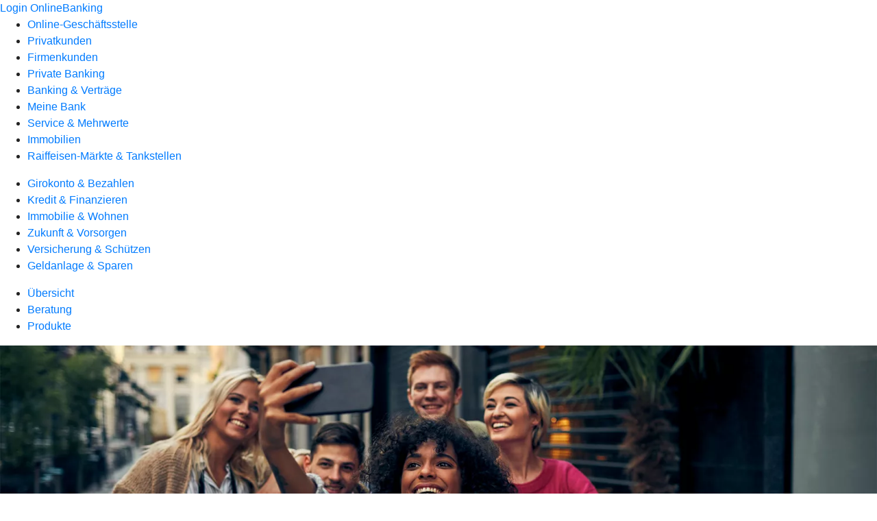

--- FILE ---
content_type: text/html
request_url: https://www.die-raiffeisenbank.de/privatkunden/versicherung-und-schuetzen/produkte/sach-vermoegensversicherung/private-haftpflichtversicherung-ruv.html
body_size: 162559
content:
<!DOCTYPE html><html lang="de-DE"><head><script type="text/javascript" src="/ruxitagentjs_ICA7NVfqrux_10327251022105625.js" data-dtconfig="rid=RID_88388587|rpid=-226049050|domain=die-raiffeisenbank.de|reportUrl=/rb_18f35b8a-28e6-455f-9304-0c5d6c4ac3ba|uam=1|app=35703a38e62069a9|coo=1|owasp=1|featureHash=ICA7NVfqrux|rdnt=1|uxrgce=1|cuc=wjovp48q|mel=100000|expw=1|dpvc=1|lastModification=1768390411119|tp=500,50,0|srbbv=2|agentUri=/ruxitagentjs_ICA7NVfqrux_10327251022105625.js"></script><meta charset="utf-8"><title>Private Haftpflichtversicherung - Raiffeisenbank eG</title><meta name="viewport" content="width=device-width,initial-scale=1"><meta name="portal_theme" content="1330_0"><meta name="domain" content=".die-raiffeisenbank.de"><meta property="og:description" name="description" content="Fliegt der Ball durch die Scheibe des Nachbarn oder landet der Wein auf dem Laptop eines Freundes, schützt die R+V Private Haftpflicht Sie vor den Kosten. Mehr bei Ihrer Raiffeisenbank eG."><meta property="og:title" content="R+V Private Haftpflichtversicherung "><meta property="og:image" content="https://atruvia.scene7.com/is/image/atruvia/private-haftpflichtversicherung-ruv-ogt-1200x628?ts&#x3D;1735804554124"><meta name="google-site-verification" content="ev43YD1GZAhE2cWluzbZk7PfjlT2NzMh4JGRomGacac"><link rel="canonical" href="https://www.die-raiffeisenbank.de/privatkunden/versicherung-und-schuetzen/produkte/sach-vermoegensversicherung/private-haftpflichtversicherung-ruv.html"><link rel="icon" href="https://atruvia.scene7.com/is/image/atruvia/favicon-9"><link rel="preload" href="/kf-theme/assets?f=assets/bundle_rel.css" type="text/css" as="style"><link rel="stylesheet" href="/kf-theme/assets?f=assets/bundle_rel.css" title="kf-theme-bundle"><link rel="preload" href="/kf-theme/assets?f=assets/1330_0.css&a=LIGHT" type="text/css" as="style"><link rel="stylesheet" href="/kf-theme/assets?f=assets/1330_0.css&a=LIGHT" type="text/css" id="theme-colors"><link rel="stylesheet" href="/styles.f3e8a5cbc7091186.css"><link rel="modulepreload" href="/serviceproxy/homepage-cms-renderer-ui/main.js" data-automation-id="cms-renderer-ultimate-script" async></head><body><hra-root data-build-tag="25.12.2" data-env="PROD" data-renderer="cms-renderer-ultimate"><header class="hp-header"><a href="/services_cloud/portal" class="hp-portal-link" target="_blank">Login OnlineBanking</a><hra-header-nav><section slot="header-navigation"><nav class="hp-navigation" aria-label="Navigation"><ul class="nav-primary"><li><a href="/ogs.html" aria-label="Online-Geschäftsstelle">Online-Geschäftsstelle</a></li><li class="active"><a href="/privatkunden.html" aria-label="Privatkunden">Privatkunden</a></li><li><a href="/firmenkunden.html" aria-label="Firmenkunden">Firmenkunden</a></li><li><a href="/private-banking.html" aria-label="Private Banking">Private Banking</a></li><li><a href="/banking-und-vertraege.html" aria-label="Banking &amp; Verträge">Banking &amp; Verträge</a></li><li><a href="/meine-bank.html" aria-label="Meine Bank">Meine Bank</a></li><li><a href="/service.html" aria-label="Service &amp; Mehrwerte">Service &amp; Mehrwerte</a></li><li><a href="/immobilien.html" aria-label="Immobilien">Immobilien</a></li><li><a href="/raiffeisen-maerkte-und-tankstellen.html" aria-label="Raiffeisen-Märkte &amp; Tankstellen">Raiffeisen-Märkte &amp; Tankstellen</a></li></ul></nav><nav class="hp-navigation" aria-label="Zweite Navigationsebene"><ul class="nav-secondary"><li><a href="/privatkunden/girokonto-und-bezahlen.html" aria-label="Girokonto &amp; Bezahlen">Girokonto &amp; Bezahlen</a></li><li><a href="/privatkunden/kredit-und-finanzieren.html" aria-label="Kredit &amp; Finanzieren">Kredit &amp; Finanzieren</a></li><li><a href="/privatkunden/immobilie-und-wohnen.html" aria-label="Immobilie &amp; Wohnen">Immobilie &amp; Wohnen</a></li><li><a href="/privatkunden/zukunft-und-vorsorgen.html" aria-label="Zukunft &amp; Vorsorgen">Zukunft &amp; Vorsorgen</a></li><li class="active"><a href="/privatkunden/versicherung-und-schuetzen.html" aria-label="Versicherung &amp; Schützen">Versicherung &amp; Schützen</a></li><li><a href="/privatkunden/geldanlage-und-sparen.html" aria-label="Geldanlage &amp; Sparen">Geldanlage &amp; Sparen</a></li></ul></nav><nav class="hp-navigation" aria-label="Dritte Navigationsebene"><ul class="nav-third"><li><a href="/privatkunden/versicherung-und-schuetzen/uebersicht.html" aria-label="Übersicht">Übersicht</a></li><li><a href="/privatkunden/versicherung-und-schuetzen/beratung.html" aria-label="Beratung">Beratung</a></li><li class="active"><a href="/privatkunden/versicherung-und-schuetzen/produkte.html" aria-label="Produkte">Produkte</a></li></ul></nav></section></hra-header-nav></header><main class="hp-main"><section class="render-containerClasses-container-xl render-containerClasses-pr-0 render-containerClasses-pl-0 render-cmsid-parsys_opener_copy_copy_cop render-component-web-okp-opener-gerade-schraeg render-darstellung-gerade" data-cta-resource-type="opener" data-render-containerclasses="container-xl pr-0 pl-0" data-render-cmsid="parsys_opener_copy_copy_cop" data-render-component="okp-opener-gerade-schraeg" data-render-darstellung="gerade"><article><picture><source media="(max-width: 599px)" srcset="https://atruvia.scene7.com/is/image/atruvia/private-haftpflichtversicherung-ruv-opener-gerade-1920x768:3-2?wid=320&hei=2500&fit=constrain%2C1&dpr=off&network=on&bfc=on 320w, https://atruvia.scene7.com/is/image/atruvia/private-haftpflichtversicherung-ruv-opener-gerade-1920x768:3-2?wid=480&hei=2500&fit=constrain%2C1&dpr=off&network=on&bfc=on 480w, https://atruvia.scene7.com/is/image/atruvia/private-haftpflichtversicherung-ruv-opener-gerade-1920x768:3-2?wid=640&hei=2500&fit=constrain%2C1&dpr=off&network=on&bfc=on 640w, https://atruvia.scene7.com/is/image/atruvia/private-haftpflichtversicherung-ruv-opener-gerade-1920x768:3-2?wid=800&hei=2500&fit=constrain%2C1&dpr=off&network=on&bfc=on 800w, https://atruvia.scene7.com/is/image/atruvia/private-haftpflichtversicherung-ruv-opener-gerade-1920x768:3-2?wid=1000&hei=2500&fit=constrain%2C1&dpr=off&network=on&bfc=on 1000w, https://atruvia.scene7.com/is/image/atruvia/private-haftpflichtversicherung-ruv-opener-gerade-1920x768:3-2?wid=1200&hei=2500&fit=constrain%2C1&dpr=off&network=on&bfc=on 1200w, https://atruvia.scene7.com/is/image/atruvia/private-haftpflichtversicherung-ruv-opener-gerade-1920x768:3-2?wid=1400&hei=2500&fit=constrain%2C1&dpr=off&network=on&bfc=on 1400w" sizes="100vw"><source media="(min-width: 600px) and (max-width: 1023px)" srcset="https://atruvia.scene7.com/is/image/atruvia/private-haftpflichtversicherung-ruv-opener-gerade-1920x768:3-2?wid=640&hei=2500&fit=constrain%2C1&dpr=off&network=on&bfc=on 640w, https://atruvia.scene7.com/is/image/atruvia/private-haftpflichtversicherung-ruv-opener-gerade-1920x768:3-2?wid=768&hei=2500&fit=constrain%2C1&dpr=off&network=on&bfc=on 768w, https://atruvia.scene7.com/is/image/atruvia/private-haftpflichtversicherung-ruv-opener-gerade-1920x768:3-2?wid=900&hei=2500&fit=constrain%2C1&dpr=off&network=on&bfc=on 900w, https://atruvia.scene7.com/is/image/atruvia/private-haftpflichtversicherung-ruv-opener-gerade-1920x768:3-2?wid=1024&hei=2500&fit=constrain%2C1&dpr=off&network=on&bfc=on 1024w, https://atruvia.scene7.com/is/image/atruvia/private-haftpflichtversicherung-ruv-opener-gerade-1920x768:3-2?wid=1280&hei=2500&fit=constrain%2C1&dpr=off&network=on&bfc=on 1280w, https://atruvia.scene7.com/is/image/atruvia/private-haftpflichtversicherung-ruv-opener-gerade-1920x768:3-2?wid=1536&hei=2500&fit=constrain%2C1&dpr=off&network=on&bfc=on 1536w, https://atruvia.scene7.com/is/image/atruvia/private-haftpflichtversicherung-ruv-opener-gerade-1920x768:3-2?wid=1792&hei=2500&fit=constrain%2C1&dpr=off&network=on&bfc=on 1792w, https://atruvia.scene7.com/is/image/atruvia/private-haftpflichtversicherung-ruv-opener-gerade-1920x768:3-2?wid=2048&hei=2500&fit=constrain%2C1&dpr=off&network=on&bfc=on 2048w" sizes="100vw"><source media="(min-width: 1024px) and (max-width: 1199px)" srcset="https://atruvia.scene7.com/is/image/atruvia/private-haftpflichtversicherung-ruv-opener-gerade-1920x768:5-2?wid=1200&hei=2500&fit=constrain%2C1&dpr=off&network=on&bfc=on 1200w, https://atruvia.scene7.com/is/image/atruvia/private-haftpflichtversicherung-ruv-opener-gerade-1920x768:5-2?wid=1500&hei=2500&fit=constrain%2C1&dpr=off&network=on&bfc=on 1500w, https://atruvia.scene7.com/is/image/atruvia/private-haftpflichtversicherung-ruv-opener-gerade-1920x768:5-2?wid=1800&hei=2500&fit=constrain%2C1&dpr=off&network=on&bfc=on 1800w, https://atruvia.scene7.com/is/image/atruvia/private-haftpflichtversicherung-ruv-opener-gerade-1920x768:5-2?wid=2100&hei=2500&fit=constrain%2C1&dpr=off&network=on&bfc=on 2100w, https://atruvia.scene7.com/is/image/atruvia/private-haftpflichtversicherung-ruv-opener-gerade-1920x768:5-2?wid=2400&hei=2500&fit=constrain%2C1&dpr=off&network=on&bfc=on 2400w" sizes="100vw"><source media="(min-width: 1200px) and (max-width: 1491px)" srcset="https://atruvia.scene7.com/is/image/atruvia/private-haftpflichtversicherung-ruv-opener-gerade-1920x768:5-2?wid=1492&hei=2500&fit=constrain%2C1&dpr=off&network=on&bfc=on 1492w, https://atruvia.scene7.com/is/image/atruvia/private-haftpflichtversicherung-ruv-opener-gerade-1920x768:5-2?wid=1865&hei=2500&fit=constrain%2C1&dpr=off&network=on&bfc=on 1865w, https://atruvia.scene7.com/is/image/atruvia/private-haftpflichtversicherung-ruv-opener-gerade-1920x768:5-2?wid=2238&hei=2500&fit=constrain%2C1&dpr=off&network=on&bfc=on 2238w, https://atruvia.scene7.com/is/image/atruvia/private-haftpflichtversicherung-ruv-opener-gerade-1920x768:5-2?wid=2611&hei=2500&fit=constrain%2C1&dpr=off&network=on&bfc=on 2611w, https://atruvia.scene7.com/is/image/atruvia/private-haftpflichtversicherung-ruv-opener-gerade-1920x768:5-2?wid=2984&hei=2500&fit=constrain%2C1&dpr=off&network=on&bfc=on 2984w" sizes="100vw"><source media="(min-width: 1492px)" srcset="https://atruvia.scene7.com/is/image/atruvia/private-haftpflichtversicherung-ruv-opener-gerade-1920x768:5-2?wid=1492&hei=2500&fit=constrain%2C1&dpr=off&network=on&bfc=on 1492w, https://atruvia.scene7.com/is/image/atruvia/private-haftpflichtversicherung-ruv-opener-gerade-1920x768:5-2?wid=1865&hei=2500&fit=constrain%2C1&dpr=off&network=on&bfc=on 1865w, https://atruvia.scene7.com/is/image/atruvia/private-haftpflichtversicherung-ruv-opener-gerade-1920x768:5-2?wid=2238&hei=2500&fit=constrain%2C1&dpr=off&network=on&bfc=on 2238w, https://atruvia.scene7.com/is/image/atruvia/private-haftpflichtversicherung-ruv-opener-gerade-1920x768:5-2?wid=2611&hei=2500&fit=constrain%2C1&dpr=off&network=on&bfc=on 2611w, https://atruvia.scene7.com/is/image/atruvia/private-haftpflichtversicherung-ruv-opener-gerade-1920x768:5-2?wid=2984&hei=2500&fit=constrain%2C1&dpr=off&network=on&bfc=on 2984w" sizes="1492px"><img src="https://atruvia.scene7.com/is/image/atruvia/private-haftpflichtversicherung-ruv-opener-gerade-1920x768:3-2?wid&#x3D;320&amp;hei&#x3D;2500&amp;fit&#x3D;constrain%2C1&amp;dpr&#x3D;off&amp;network&#x3D;on&amp;bfc&#x3D;on" alt="Eine Gruppe junger Leute mit Fahrrädern macht ein Selfie" title="Eine Gruppe junger Leute mit Fahrrädern macht ein Selfie" class="image opener-gerade-schraeg-image"></picture><img src="https://atruvia.scene7.com/is/content/atruvia/ruv-logo" alt="R+V Logo" title="R+V Logo" class="opener-gerade-schraeg-logo legacy"><header><div class="cms-text render-containerClasses-container-xl render-containerClasses-pr-0 render-containerClasses-pl-0"><h1 style="text-align:left">Private Haftpflichtversicherung<br></h1><p style="text-align:left">Bei jedem kann mal etwas schiefgehen. Verursachen Sie einen Schaden, müssen Sie für diesen aufkommen. Vor den Kosten schützt Sie die private Haftpflichtversicherung der R+V. Diese können Sie direkt online berechnen, abschließen und verwalten.<br></p></div></header></article></section><div class="render-containerClasses-container render-cmsid-parsys_layout_350364514_cop render-component-web-okp-layout render-topLevel-true render-backgroundColor-none render-layoutWidth-col-md render-direction-row render-flexClasses-align-items-start render-flexClasses-justify-content-start render-paddingStyle-padding-top-none render-paddingStyle-padding-right-none render-paddingStyle-padding-bottom-m render-paddingStyle-padding-left-none" data-cta-resource-type="layout" data-render-containerclasses="container" data-render-cmsid="parsys_layout_350364514_cop" data-render-component="okp-layout" data-render-toplevel="true" data-render-backgroundcolor="none" data-render-layoutwidth="col-md" data-render-direction="row" data-render-flexclasses="align-items-start justify-content-start" data-render-paddingstyle="padding-top-none padding-right-none padding-bottom-m padding-left-none"><article class="render-layoutClasses-col-md render-cmsid-parsys_layout_350364514_cop_featurebox render-component-web-okp-feature-box render-outline-false render-hintergrund-hell render-textAlign-center render-mediaType-pictogram render-variante-center" data-cta-resource-type="featurebox" data-render-layoutclasses="col-md" data-render-cmsid="parsys_layout_350364514_cop_featurebox" data-render-component="okp-feature-box" data-render-outline="false" data-render-hintergrund="hell" data-render-textalign="center" data-render-mediatype="pictogram" data-render-variante="center"><figure><i class="cms-icon" hidden>pict_basis-bestaetigung_96.svg</i></figure><h2 class="cms-title">Monatlich kündbar</h2></article><article class="render-layoutClasses-col-md render-cmsid-parsys_layout_350364514_cop_featurebox_copy render-component-web-okp-feature-box render-outline-false render-hintergrund-hell render-textAlign-center render-mediaType-pictogram render-variante-center" data-cta-resource-type="featurebox" data-render-layoutclasses="col-md" data-render-cmsid="parsys_layout_350364514_cop_featurebox_copy" data-render-component="okp-feature-box" data-render-outline="false" data-render-hintergrund="hell" data-render-textalign="center" data-render-mediatype="pictogram" data-render-variante="center"><figure><i class="cms-icon" hidden>pict_basis-bestaetigung_96.svg</i></figure><h2 class="cms-title">Schon ab 1,96 Euro im Monat</h2></article><article class="render-layoutClasses-col-md render-cmsid-parsys_layout_350364514_cop_featurebox_copy_618784230 render-component-web-okp-feature-box render-outline-false render-hintergrund-hell render-textAlign-center render-mediaType-pictogram render-variante-center" data-cta-resource-type="featurebox" data-render-layoutclasses="col-md" data-render-cmsid="parsys_layout_350364514_cop_featurebox_copy_618784230" data-render-component="okp-feature-box" data-render-outline="false" data-render-hintergrund="hell" data-render-textalign="center" data-render-mediatype="pictogram" data-render-variante="center"><figure><i class="cms-icon" hidden>pict_basis-bestaetigung_96.svg</i></figure><h2 class="cms-title">Online abschließen und verwalten</h2></article></div><article class="render-containerClasses-container render-cmsid-parsys_stickybar_copy_copy_ render-component-web-okp-sticky-bar render-cta-true render-type-primary" data-cta-resource-type="stickybar" data-render-containerclasses="container" data-render-cmsid="parsys_stickybar_copy_copy_" data-render-component="okp-sticky-bar" data-render-cta="true" data-render-type="primary"><nav><ul class="cms-list"><li class="render-tabid-parsys_layout_139560241_text_copy">Überblick</li><li class="render-tabid-parsys_text_1642171835_copy">Tarife</li><li class="render-tabid-parsys_layout">Wer ist mitversichert?</li><li class="render-tabid-parsys_layout_447767198_text">Was ist versichert?</li></ul></nav><a href="/ogs/versicherung-schuetzen/rundv-privathaftpflichtversicherung-abschliessen.html" target="_self" title="Zur Weichenseite - selbes Fenster" tabindex="-1" class="cms-button render-containerClasses-container render-type-primary"><span class="cms-label">Jetzt abschließen</span></a></article><div class="render-containerClasses-container render-cmsid-parsys_layout_139560241 render-component-web-okp-layout render-topLevel-true render-backgroundColor-none render-layoutWidth-col-md render-direction-row render-flexClasses-justify-content-center render-flexClasses-align-items-start render-paddingStyle-padding-top-none render-paddingStyle-padding-right-none render-paddingStyle-padding-bottom-m render-paddingStyle-padding-left-none" data-cta-resource-type="layout" data-render-containerclasses="container" data-render-cmsid="parsys_layout_139560241" data-render-component="okp-layout" data-render-toplevel="true" data-render-backgroundcolor="none" data-render-layoutwidth="col-md" data-render-direction="row" data-render-flexclasses="justify-content-center align-items-start" data-render-paddingstyle="padding-top-none padding-right-none padding-bottom-m padding-left-none"><div class="render-layoutClasses-col-md-8 render-cmsid-parsys_layout_139560241_text_copy render-component-web-okp-text" data-cta-resource-type="text" data-render-layoutclasses="col-md-8" data-render-cmsid="parsys_layout_139560241_text_copy" data-render-component="okp-text"><h2 style="text-align:left">Warum brauche ich eine private Haftpflichtversicherung?</h2><p style="text-align:left">Verlieren Sie zum Beispiel den Schlüssel oder fällt Ihnen das Smartphone eines anderen herunter, müssen Sie für den Schaden aufkommen. Damit Sie nicht Ihr Erspartes oder sonstiges Vermögen dafür aufbringen müssen, springt in solchen Fällen die Privathaftpflicht ein und übernimmt die Kosten. Mit einer privaten Haftpflichtversicherung der R+V erhalten Sie kostenlos noch passiven Rechtsschutz dazu. Das bedeutet, dass die R+V jede Schadensforderung an Sie überprüft und unberechtigte Forderungen abwehrt – notfalls auch vor Gericht.<br></p></div></div><div class="render-containerClasses-container render-cmsid-parsys_text_1642171835_copy render-component-web-okp-text" data-cta-resource-type="text" data-render-containerclasses="container" data-render-cmsid="parsys_text_1642171835_copy" data-render-component="okp-text"><h2 style="text-align:left">Den passenden Haftpflichtschutz finden</h2></div><section class="render-containerClasses-container render-cmsid-parsys_vergleichstabelle render-component-web-okp-vergleichstabelle" data-cta-resource-type="vergleichstabelle" data-render-containerclasses="container" data-render-cmsid="parsys_vergleichstabelle" data-render-component="okp-vergleichstabelle"><table><thead><tr><th></th><th>classic</th><th>comfort</th><th>premium</th></tr></thead><tbody><tr class="cms-textzeile render-orientation-left" data-render-orientation="left"><td>Versicherungssumme (pauschal für Personen-, Sach- und Vermögensschäden)</td><td><div class="cms-text"><p>10 Millionen €</p></div></td><td><div class="cms-text"><p>25 Millionen €</p></div></td><td><div class="cms-text"><p>75 Millionen €</p></div></td></tr><tr class="cms-textzeile render-orientation-left" data-render-orientation="left"><td>Vorübergehender Auslandsaufenthalt weltweit</td><td><div class="cms-text"><p>2 Jahre</p></div></td><td><div class="cms-text"><p>5 Jahre</p></div></td><td><div class="cms-text"><p>5 Jahre</p></div></td></tr><tr class="cms-textzeile render-orientation-left" data-render-orientation="left"><td>Schlüsselverlust (privat und beruflich)</td><td><div class="cms-text"><p>— </p></div></td><td><div class="cms-text"><p>50.000 €</p></div></td><td><div class="cms-text"><p>ja</p></div></td></tr><tr class="cms-textzeile render-orientation-left" data-render-orientation="left"><td>Forderungsausfallversicherung für Personen- und Sachschäden</td><td><div class="cms-text"><p>— </p></div></td><td><div class="cms-text"><p>Mindestschaden 1.000 €</p></div></td><td><div class="cms-text"><p>ja</p></div></td></tr><tr class="cms-iconbereich render-iconzeilenausgeklappt-false" data-render-cms="iconbereich" data-render-iconzeilenausgeklappt="false"><td></td></tr><tr class="cms-iconzeile" data-render-cms="iconzeile"><td>Mietsachschäden (Schäden an gemieteten Wohnräumen, Gebäuden und Grundstücken)</td><td><span class="cms-icon-zelle">gruenerhaken</span> <span class="cms-icon-alt-text">vorhanden</span></td><td><span class="cms-icon-zelle">gruenerhaken</span> <span class="cms-icon-alt-text">vorhanden</span></td><td><span class="cms-icon-zelle">gruenerhaken</span> <span class="cms-icon-alt-text">vorhanden</span></td></tr><tr class="cms-iconzeile" data-render-cms="iconzeile"><td>Schäden an gemieteten und geliehenen beweglichen Sachen</td><td><span class="cms-icon-zelle">rotesx</span> <span class="cms-icon-alt-text">nicht vorhanden</span></td><td><span class="cms-icon-zelle">rotesx</span> <span class="cms-icon-alt-text">nicht vorhanden</span></td><td><span class="cms-icon-zelle">gruenerhaken</span> <span class="cms-icon-alt-text">vorhanden</span></td></tr><tr class="cms-iconzeile" data-render-cms="iconzeile"><td>Gefälligkeitsschäden (zum Beispiel Schäden, die Sie bei einem unentgeltlichen Freundschaftsdienst verursachen)</td><td><span class="cms-icon-zelle">gruenerhaken</span> <span class="cms-icon-alt-text">vorhanden</span></td><td><span class="cms-icon-zelle">gruenerhaken</span> <span class="cms-icon-alt-text">vorhanden</span></td><td><span class="cms-icon-zelle">gruenerhaken</span> <span class="cms-icon-alt-text">vorhanden</span></td></tr><tr class="cms-iconzeile" data-render-cms="iconzeile"><td>Elektronischer Datenaustausch / Internetschäden</td><td><span class="cms-icon-zelle">gruenerhaken</span> <span class="cms-icon-alt-text">vorhanden</span></td><td><span class="cms-icon-zelle">gruenerhaken</span> <span class="cms-icon-alt-text">vorhanden</span></td><td><span class="cms-icon-zelle">gruenerhaken</span> <span class="cms-icon-alt-text">vorhanden</span></td></tr><tr class="cms-iconzeile" data-render-cms="iconzeile"><td>Fahrräder, Pedelecs bis 25 km/h (nicht versicherungspflichtig)</td><td><span class="cms-icon-zelle">gruenerhaken</span> <span class="cms-icon-alt-text">vorhanden</span></td><td><span class="cms-icon-zelle">gruenerhaken</span> <span class="cms-icon-alt-text">vorhanden</span></td><td><span class="cms-icon-zelle">gruenerhaken</span> <span class="cms-icon-alt-text">vorhanden</span></td></tr></tbody></table></section><div class="render-containerClasses-container render-cmsid-parsys_layout render-component-web-okp-layout render-topLevel-true render-backgroundColor-none render-layoutWidth-col-md render-direction-row render-flexClasses-justify-content-center render-flexClasses-align-items-start render-paddingStyle-padding-top-m render-paddingStyle-padding-right-none render-paddingStyle-padding-bottom-m render-paddingStyle-padding-left-none" data-cta-resource-type="layout" data-render-containerclasses="container" data-render-cmsid="parsys_layout" data-render-component="okp-layout" data-render-toplevel="true" data-render-backgroundcolor="none" data-render-layoutwidth="col-md" data-render-direction="row" data-render-flexclasses="justify-content-center align-items-start" data-render-paddingstyle="padding-top-m padding-right-none padding-bottom-m padding-left-none"><div class="render-layoutClasses-col-md-8 render-cmsid-parsys_layout_text render-component-web-okp-text" data-cta-resource-type="text" data-render-layoutclasses="col-md-8" data-render-cmsid="parsys_layout_text" data-render-component="okp-text"><h2 style="text-align:left">Wer ist mitversichert?</h2><p style="text-align:left">Die Privathaftpflichtversicherung bietet Lösungen für alle. Sie können nur sich selbst versichern, oder Sie schließen Ihre Kinder und/oder Ihre Partnerin bzw. Ihren Partner mit ein.</p></div></div><div class="render-containerClasses-container render-cmsid-parsys_layout_1963715696 render-component-web-okp-layout render-topLevel-true render-backgroundColor-none render-layoutWidth-col-md render-direction-row render-flexClasses-justify-content-center render-flexClasses-align-items-start render-paddingStyle-padding-top-none render-paddingStyle-padding-right-none render-paddingStyle-padding-bottom-m render-paddingStyle-padding-left-none" data-cta-resource-type="layout" data-render-containerclasses="container" data-render-cmsid="parsys_layout_1963715696" data-render-component="okp-layout" data-render-toplevel="true" data-render-backgroundcolor="none" data-render-layoutwidth="col-md" data-render-direction="row" data-render-flexclasses="justify-content-center align-items-start" data-render-paddingstyle="padding-top-none padding-right-none padding-bottom-m padding-left-none"><div class="render-layoutClasses-col-md-8 render-cmsid-parsys_layout_1963715696_image render-component-web-okp-image render-hasCaption-false" data-cta-resource-type="image" data-render-layoutclasses="col-md-8" data-render-cmsid="parsys_layout_1963715696_image" data-render-component="okp-image" data-render-hascaption="false"><img src="https://atruvia.scene7.com/is/content/atruvia/Illu_Privathaftpflicht_RUV_480" alt="Grafik: Versicherungsnehmerin bzw. -nehmer, Partnerin bzw. Partner und Kinder können mitversichert werden" title="Versicherungsnehmerin bzw. -nehmer, Partnerin bzw. Partner und Kinder können mitversichert werden" class="cms-image legacy"></div></div><div class="render-containerClasses-container render-cmsid-parsys_layout_447767198 render-component-web-okp-layout render-topLevel-true render-backgroundColor-accent render-layoutWidth-col-md render-direction-row render-flexClasses-align-items-start render-flexClasses-justify-content-start render-classes-kf-bg render-paddingStyle-padding-top-s render-paddingStyle-padding-right-s render-paddingStyle-padding-bottom-m render-paddingStyle-padding-left-s" data-cta-resource-type="layout" data-render-containerclasses="container" data-render-cmsid="parsys_layout_447767198" data-render-component="okp-layout" data-render-toplevel="true" data-render-backgroundcolor="accent" data-render-layoutwidth="col-md" data-render-direction="row" data-render-flexclasses="align-items-start justify-content-start" data-render-classes="kf-bg" data-render-paddingstyle="padding-top-s padding-right-s padding-bottom-m padding-left-s"><div class="render-layoutClasses-col-md render-cmsid-parsys_layout_447767198_text render-component-web-okp-text" data-cta-resource-type="text" data-render-layoutclasses="col-md" data-render-cmsid="parsys_layout_447767198_text" data-render-component="okp-text"><h2 style="text-align:left">Welche Bereiche sind mitversichert?</h2></div></div><div class="render-containerClasses-container render-cmsid-parsys_layout_164915016 render-component-web-okp-layout render-topLevel-true render-backgroundColor-accent render-layoutWidth-col-md render-direction-row render-flexClasses-align-items-start render-flexClasses-justify-content-start render-classes-kf-bg render-paddingStyle-padding-top-s render-paddingStyle-padding-right-m render-paddingStyle-padding-bottom-m render-paddingStyle-padding-left-m" data-cta-resource-type="layout" data-render-containerclasses="container" data-render-cmsid="parsys_layout_164915016" data-render-component="okp-layout" data-render-toplevel="true" data-render-backgroundcolor="accent" data-render-layoutwidth="col-md" data-render-direction="row" data-render-flexclasses="align-items-start justify-content-start" data-render-classes="kf-bg" data-render-paddingstyle="padding-top-s padding-right-m padding-bottom-m padding-left-m"><article class="render-layoutClasses-col-md render-cmsid-parsys_layout_164915016_featurebox_copy render-component-web-okp-feature-box render-outline-false render-hintergrund-hell render-textAlign-center render-mediaType-keine render-variante-left" data-cta-resource-type="featurebox" data-render-layoutclasses="col-md" data-render-cmsid="parsys_layout_164915016_featurebox_copy" data-render-component="okp-feature-box" data-render-outline="false" data-render-hintergrund="hell" data-render-textalign="center" data-render-mediatype="keine" data-render-variante="left"><h2 class="cms-title">Sachschäden</h2><div class="cms-text render-layoutClasses-col-md"><p style="text-align:left">Werden Gegenstände anderer durch Sie beschädigt – zum Beispiel wenn Sie bei Freunden eine teure Vase fallen lassen – kommt die R+V für den Schaden auf.</p></div></article><article class="render-layoutClasses-col-md render-cmsid-parsys_layout_164915016_featurebox render-component-web-okp-feature-box render-outline-false render-hintergrund-hell render-textAlign-center render-mediaType-keine render-variante-left" data-cta-resource-type="featurebox" data-render-layoutclasses="col-md" data-render-cmsid="parsys_layout_164915016_featurebox" data-render-component="okp-feature-box" data-render-outline="false" data-render-hintergrund="hell" data-render-textalign="center" data-render-mediatype="keine" data-render-variante="left"><h2 class="cms-title">Personenschäden</h2><div class="cms-text render-layoutClasses-col-md"><p style="text-align:left">Verletzt sich zum Beispiel eine Freundin oder ein Freund und Sie haben die Verletzung verursacht, übernimmt die R+V die gesamten Heilbehandlungs- und Folgekosten.  </p></div></article><article class="render-layoutClasses-col-md render-cmsid-parsys_layout_164915016_featurebox_copy_1385 render-component-web-okp-feature-box render-outline-false render-hintergrund-hell render-textAlign-center render-mediaType-keine render-variante-left" data-cta-resource-type="featurebox" data-render-layoutclasses="col-md" data-render-cmsid="parsys_layout_164915016_featurebox_copy_1385" data-render-component="okp-feature-box" data-render-outline="false" data-render-hintergrund="hell" data-render-textalign="center" data-render-mediatype="keine" data-render-variante="left"><h2 class="cms-title">Vermögensschäden</h2><div class="cms-text render-layoutClasses-col-md"><p>Auch wenn jemandem durch Sie ein finanzieller Schaden entsteht, übernimmt die R+V die Kosten. Wird zum Beispiel Ihr geliefertes Kaminholz an einer ungünstigen Stelle abgeladen, so dass es das Auto Ihres Nachbarn blockiert und er ein Taxi zum Flughafen nehmen muss, erstattet die R+V diese Kosten.</p></div></article></div><div class="render-containerClasses-container render-cmsid-parsys_layout_1115114515 render-component-web-okp-layout render-topLevel-true render-backgroundColor-none render-layoutWidth-col-md render-direction-row render-flexClasses-justify-content-center render-flexClasses-align-items-start render-paddingStyle-padding-top-l render-paddingStyle-padding-right-none render-paddingStyle-padding-bottom-m render-paddingStyle-padding-left-none" data-cta-resource-type="layout" data-render-containerclasses="container" data-render-cmsid="parsys_layout_1115114515" data-render-component="okp-layout" data-render-toplevel="true" data-render-backgroundcolor="none" data-render-layoutwidth="col-md" data-render-direction="row" data-render-flexclasses="justify-content-center align-items-start" data-render-paddingstyle="padding-top-l padding-right-none padding-bottom-m padding-left-none"><div class="render-layoutClasses-col-md-8 render-cmsid-parsys_layout_1115114515_text render-component-web-okp-text" data-cta-resource-type="text" data-render-layoutclasses="col-md-8" data-render-cmsid="parsys_layout_1115114515_text" data-render-component="okp-text"><h2 style="text-align:left">Zusatzbausteine für den Tarif premium</h2></div></div><div class="render-containerClasses-container render-cmsid-parsys_layout_1186926674 render-component-web-okp-layout render-topLevel-true render-backgroundColor-none render-layoutWidth-col-md render-direction-row render-flexClasses-justify-content-center render-flexClasses-align-items-start render-paddingStyle-padding-top-none render-paddingStyle-padding-right-none render-paddingStyle-padding-bottom-m render-paddingStyle-padding-left-none" data-cta-resource-type="layout" data-render-containerclasses="container" data-render-cmsid="parsys_layout_1186926674" data-render-component="okp-layout" data-render-toplevel="true" data-render-backgroundcolor="none" data-render-layoutwidth="col-md" data-render-direction="row" data-render-flexclasses="justify-content-center align-items-start" data-render-paddingstyle="padding-top-none padding-right-none padding-bottom-m padding-left-none"><div class="render-layoutClasses-col-md-4 render-cmsid-parsys_layout_1186926674_text render-component-web-okp-text" data-cta-resource-type="text" data-render-layoutclasses="col-md-4" data-render-cmsid="parsys_layout_1186926674_text" data-render-component="okp-text"><h3><strong>Baustein „Neuwert Spezial“</strong></h3><p>Geht zum Beispiel Ihr zwei Jahre altes Smartphone zu Bruch und ist ein Totalschaden, erhalten Sie von der Versicherung der verursachenden Person nur den Zeitwert. Mit dem Baustein „Neuwert Spezial“ zahlt die R+V die Differenz zum Neuwert. Das gilt auch bei Schäden, die Sie an Gegenständen anderer verursachen: Auf Ihren Wunsch hin wird dem Geschädigten der Neuwert ausgezahlt. Diese Leistungen gelten für irreparable Gegenstände, die bis zu zwei Jahre alt sind und einen Neuwert von bis zu 7.500 Euro haben.  </p></div><div class="render-layoutClasses-col-md-4 render-cmsid-parsys_layout_1186926674_text_copy render-component-web-okp-text" data-cta-resource-type="text" data-render-layoutclasses="col-md-4" data-render-cmsid="parsys_layout_1186926674_text_copy" data-render-component="okp-text"><h3><strong>Baustein „Kfz-Spezial Plus“</strong></h3><p>Der Baustein „Kfz-Spezial Plus“ schützt Sie vor Kosten durch Schäden, die im Zusammenhang mit Kraftfahrzeugen entstanden sind. So sind Sie zum Beispiel abgesichert, wenn Sie neue Möbel in Ihr Auto laden und dabei ein danebenstehendes Auto beschädigen. Auch der Verlust fremder Autoschlüssel und Schäden an einem Mietwagen im Ausland sind mitversichert.  </p></div></div><div class="render-containerClasses-container render-cmsid-parsys_layout_1483666325 render-component-web-okp-layout render-topLevel-true render-backgroundColor-none render-layoutWidth-col-md render-direction-row render-flexClasses-justify-content-center render-flexClasses-align-items-start render-paddingStyle-padding-top-none render-paddingStyle-padding-right-none render-paddingStyle-padding-bottom-m render-paddingStyle-padding-left-none" data-cta-resource-type="layout" data-render-containerclasses="container" data-render-cmsid="parsys_layout_1483666325" data-render-component="okp-layout" data-render-toplevel="true" data-render-backgroundcolor="none" data-render-layoutwidth="col-md" data-render-direction="row" data-render-flexclasses="justify-content-center align-items-start" data-render-paddingstyle="padding-top-none padding-right-none padding-bottom-m padding-left-none"><section class="render-layoutClasses-col-md-8 render-cmsid-parsys_layout_1483666325_teaser5050_copy render-component-web-okp-teaser-50-50 render-backgroundColor-keine render-type-primary render-position-pos-left" data-cta-resource-type="teaser5050" data-render-layoutclasses="col-md-8" data-render-cmsid="parsys_layout_1483666325_teaser5050_copy" data-render-component="okp-teaser-50-50" data-render-position="pos-left" data-render-backgroundcolor="keine" data-render-type="primary"><article><img src="https://atruvia.scene7.com/is/content/atruvia/illu_frau-und-geld_polychrome-1" alt="Frau mit Geld in der Hand, die neben einer größeren Menge Geldscheinen und -münzen steht" title="Frau mit Geld in der Hand, die neben einer größeren Menge Geldscheinen und -münzen steht"><h2 class="cms-header">Cashback für Mitglieder</h2><div class="cms-text render-layoutClasses-col-md-8"><p>Sie können jährlich bis zu zehn Prozent Ihrer Versicherungsbeiträge zurückerhalten, wenn es nur wenige Schadenfälle in Ihrer Mitglieder-Plus-Gemeinschaft gab. Das ist das Schöne: In unserer starken Mitgliedergemeinschaft sind alle füreinander da. Und alle profitieren gemeinsam.<br></p></div></article></section></div><article class="render-containerClasses-container render-cmsid-parsys_accordeon render-component-web-okp-akkordeon render-backgroundColor-keine render-variante-linksbuendig render-box-innerhalb" data-cta-resource-type="accordeon" data-render-containerclasses="container" data-render-cmsid="parsys_accordeon" data-render-component="okp-akkordeon" data-render-backgroundcolor="keine" data-render-variante="linksbuendig" data-render-box="innerhalb"><h2 class="cms-header">FAQ zur Privathaftpflichtversicherung</h2><div class="render-cmsid-parsys_accordeon_tab render-component-web-okp-akkordeon-tab render-expanded-false render-box-innerhalb" data-cta-resource-type="accordeontab" data-render-cmsid="parsys_accordeon_tab" data-render-component="okp-akkordeon-tab" data-render-expanded="false"><details><summary class="cms-title">Sind auch Schäden abgedeckt, die mein Haustier verursacht?</summary><ul class="cms-list"><li class="cms-list-item"><div class="render-cmsid-parsys_accordeon_tab_text render-component-web-okp-text" data-cta-resource-type="text" data-render-cmsid="parsys_accordeon_tab_text" data-render-component="okp-text"><p>Schäden, die von zahmen Haustieren verursacht werden, sind mit abgedeckt. Dazu zählen zum Beispiel Katzen oder Meerschweinchen. Bei Hunden oder Pferden brauchen Sie hingegen eine Tierhalterhaftpflichtversicherung.</p></div></li></ul></details></div><div class="render-cmsid-parsys_accordeon_tab_copy render-component-web-okp-akkordeon-tab render-expanded-false render-box-innerhalb" data-cta-resource-type="accordeontab" data-render-cmsid="parsys_accordeon_tab_copy" data-render-component="okp-akkordeon-tab" data-render-expanded="false"><details><summary class="cms-title">Was muss ich im Schadenfall tun?</summary><ul class="cms-list"><li class="cms-list-item"><div class="render-cmsid-parsys_accordeon_tab_copy_text render-component-web-okp-text" data-cta-resource-type="text" data-render-cmsid="parsys_accordeon_tab_copy_text" data-render-component="okp-text"><p>Melden Sie den Schaden entweder über die Online-Schadenmeldung, über das Portal „Meine R+V“ oder telefonisch unter 0800 533 1111<sup>1</sup>.</p></div></li></ul></details></div><div class="render-cmsid-parsys_accordeon_tab_copy_copy render-component-web-okp-akkordeon-tab render-expanded-false render-box-innerhalb" data-cta-resource-type="accordeontab" data-render-cmsid="parsys_accordeon_tab_copy_copy" data-render-component="okp-akkordeon-tab" data-render-expanded="false"><details><summary class="cms-title">Ist mein Kind auch während des Studiums oder der Ausbildung mitversichert?</summary><ul class="cms-list"><li class="cms-list-item"><div class="render-cmsid-parsys_accordeon_tab_copy_copy_text render-component-web-okp-text" data-cta-resource-type="text" data-render-cmsid="parsys_accordeon_tab_copy_copy_text" data-render-component="okp-text"><p>Unverheiratete volljährige Kinder, die in Ihrer privaten Haftpflichtversicherung mitversichert sind, sind dies auch nach Schulabschluss während der Ausbildung oder des Studiums. Bei Arbeitslosigkeit nach dem Abschluss des Studiums oder der Ausbildung gilt der Versicherungsschutz im Tarif comfort bis zu einem Jahr und im Tarif premium sogar bis zu zwei Jahre weiter.</p></div></li></ul></details></div></article><div class="render-containerClasses-container render-cmsid-parsys_layout_548567360 render-component-web-okp-layout render-topLevel-true render-backgroundColor-none render-layoutWidth-col-md render-direction-row render-flexClasses-justify-content-center render-flexClasses-align-items-start render-paddingStyle-padding-top-none render-paddingStyle-padding-right-none render-paddingStyle-padding-bottom-none render-paddingStyle-padding-left-none" data-cta-resource-type="layout" data-render-containerclasses="container" data-render-cmsid="parsys_layout_548567360" data-render-component="okp-layout" data-render-toplevel="true" data-render-backgroundcolor="none" data-render-layoutwidth="col-md" data-render-direction="row" data-render-flexclasses="justify-content-center align-items-start" data-render-paddingstyle="padding-top-none padding-right-none padding-bottom-none padding-left-none"><div class="render-layoutClasses-col-md-8 render-cmsid-parsys_layout_548567360_text_1667708291 render-component-web-okp-text" data-cta-resource-type="text" data-render-layoutclasses="col-md-8" data-render-cmsid="parsys_layout_548567360_text_1667708291" data-render-component="okp-text"><p><span class="mat-small"><sup>1</sup>Kostenfrei aus allen deutschen Fest- und Mobilfunknetzen</span></p></div></div></main><aside><section slot="contact-widget"></section></aside><footer><section class="hp-footer-branch-locator"><a href="https://suche.geno-banken.de/#/?config.api_token&#x3D;3M75Bn5sWiFXVHxReLsiGzTB&amp;config.location_type&#x3D;bank&amp;filters.bank_code&#x3D;20069177&amp;config.layout_bank_code&#x3D;20069177&amp;config.autofit&#x3D;true&amp;config.template_override&#x3D;vrb" class="hp-footer-branch-locator" slot="branch-locator"></a></section><section class="hp-footer-social-links"><ul slot="social-media-links"><li class="ic_facebook_24"><a href="https://www.facebook.com/dieRaiffeisenbankeG"></a></li><li class="ic_youtube_24"><a href="https://www.youtube.com/channel/UCJ0npRFw7zWVaB6s8OnxuPA"></a></li><li class="ic_linkedin_24"><a href="https://www.linkedin.com/company/raiffeisenbank-suedstormarn-moelln"></a></li><li class="ic_instagram_24"><a href="https://www.instagram.com/die_raiffeisenbank/"></a></li><li class="ic_xing_24"><a href="https://www.xing.com/pages/raiffeisenbank-suedstormarn-moelln-eg"></a></li></ul></section><section class="hp-footer-navigation"><hra-footer-nav><nav slot="footer-navigation" aria-label="Fußzeilennavigation"><ul class="nav-footer"><li><a href="/impressum.html" title="Impressum">Impressum</a></li><li><a href="/datenschutz.html" title="Datenschutz">Datenschutz</a></li><li><a href="/nutzungsbedingungen.html" title="Nutzungsbedingungen">Nutzungsbedingungen</a></li><li><a href="/rechtliche-hinweise.html" title="Rechtliche Hinweise">Rechtliche Hinweise</a></li><li><a href="/agb.html" title="AGB">AGB</a></li><li><a href="/barrierefreiheit.html" title="Barrierefreiheit">Barrierefreiheit</a></li><li><a href="https://brs022.gad.de/" title="Fernwartung starten">Fernwartung starten</a></li></ul></nav></hra-footer-nav></section></footer></hra-root><script type="module" src="/runtime.aa1f25b2cd7a4bd5.js"></script><script type="module" src="/polyfills.e8d3e141fb580634.js"></script><script type="module" src="/main.891bb487cf66a444.js"></script><script type="application/json" data-automation-id="homepage-configuration-object">{"defaultLanguage":"de-DE","translations":[{"languageCode":"de-DE","loginButtonLabel":"Login OnlineBanking","searchBarLabel":"Filialsuche","title":"","suffix":"Raiffeisenbank eG"}],"socialMediaLinks":[{"url":"https://www.facebook.com/dieRaiffeisenbankeG","icon":"ic_facebook_24","title":""},{"url":"https://www.youtube.com/channel/UCJ0npRFw7zWVaB6s8OnxuPA","icon":"ic_youtube_24","title":""},{"url":"https://www.linkedin.com/company/raiffeisenbank-suedstormarn-moelln","icon":"ic_linkedin_24","title":""},{"url":"https://www.instagram.com/die_raiffeisenbank/","icon":"ic_instagram_24","title":""},{"url":"https://www.xing.com/pages/raiffeisenbank-suedstormarn-moelln-eg","icon":"ic_xing_24","title":""}],"googleVerify":"ev43YD1GZAhE2cWluzbZk7PfjlT2NzMh4JGRomGacac","bingVerify":"","consentLayerOptionPersonal":true,"consentLayerOptionMarketing":true,"consentLayerOptionStatistic":true,"showSearchMenu":true,"showContactMenu":true,"searchFieldMode":"","branchSearchLink":"https://suche.geno-banken.de/#/?config.api_token=3M75Bn5sWiFXVHxReLsiGzTB&#x26;config.location_type=bank&#x26;filters.bank_code=20069177&#x26;config.layout_bank_code=20069177&#x26;config.autofit=true&#x26;config.template_override=vrb","branchSearchColorScheme":"vrb","showBranchSearchMenu":true}</script><script type="application/json" data-automation-id="homepage-content">{"statusCode":200,"contentPath":"/privatkunden/versicherung-und-schuetzen/produkte/sach-vermoegensversicherung/private-haftpflichtversicherung-ruv.html","error":{},"meta":{"language":"de-DE","title":"Private Haftpflichtversicherung - Raiffeisenbank eG","theme":"1330_0","googleVerify":"ev43YD1GZAhE2cWluzbZk7PfjlT2NzMh4JGRomGacac","bingVerify":"","robots":"","canonical":"https://www.die-raiffeisenbank.de/privatkunden/versicherung-und-schuetzen/produkte/sach-vermoegensversicherung/private-haftpflichtversicherung-ruv.html","canonicalLink":"https://www.die-raiffeisenbank.de/privatkunden/versicherung-und-schuetzen/produkte/sach-vermoegensversicherung/private-haftpflichtversicherung-ruv.html","branchOverviewUrl":"https://geno-banken.de/#/?config.api_token=HFfYeuAyRt8GysVt6gQxXEP3&#x26;filters.bank_code=20069177&#x26;config.template_override=vrb","favicon":"https://atruvia.scene7.com/is/image/atruvia/favicon-9","ogTitle":"R+V Private Haftpflichtversicherung ","ogDescription":"Gut abgesichert im Alltag mit der Privaten Haftpflichtversicherung","ogImage":"https://atruvia.scene7.com/is/image/atruvia/private-haftpflichtversicherung-ruv-ogt-1200x628?ts=1735804554124","ogLanguage":"de","description":"Fliegt der Ball durch die Scheibe des Nachbarn oder landet der Wein auf dem Laptop eines Freundes, sch&#xFC;tzt die R+V Private Haftpflicht Sie vor den Kosten. Mehr bei Ihrer Raiffeisenbank eG."},"main":{"type":"cmsContent","contentPath":"/privatkunden/versicherung-und-schuetzen/produkte/sach-vermoegensversicherung/private-haftpflichtversicherung-ruv.html","basePath":"/privatkunden/versicherung-und-schuetzen/produkte/sach-vermoegensversicherung/private-haftpflichtversicherung-ruv.html","subRouteQuery":"","title":"Private Haftpflichtversicherung - Raiffeisenbank eG","language":"de-DE","noindex":false,"nofollow":false,"description":"Fliegt der Ball durch die Scheibe des Nachbarn oder landet der Wein auf dem Laptop eines Freundes, sch&#xFC;tzt die R+V Private Haftpflicht Sie vor den Kosten. Mehr bei Ihrer Raiffeisenbank eG.","ogTitle":"R+V Private Haftpflichtversicherung ","ogDescription":"Gut abgesichert im Alltag mit der Privaten Haftpflichtversicherung","ogImage":"https://atruvia.scene7.com/is/image/atruvia/private-haftpflichtversicherung-ruv-ogt-1200x628?ts=1735804554124","ogLanguage":"de","highlight":false,"header":{"navigation":[[{"title":"Online-Gesch&#xE4;ftsstelle","path":"/ogs.html","active":false},{"title":"Privatkunden","path":"/privatkunden.html","active":true},{"title":"Firmenkunden","path":"/firmenkunden.html","active":false},{"title":"Private Banking","path":"/private-banking.html","active":false},{"title":"Banking &#x26; Vertr&#xE4;ge","path":"/banking-und-vertraege.html","active":false},{"title":"Meine Bank","path":"/meine-bank.html","active":false},{"title":"Service &#x26; Mehrwerte","path":"/service.html","active":false},{"title":"Immobilien","path":"/immobilien.html","active":false},{"title":"Raiffeisen-M&#xE4;rkte &#x26; Tankstellen","path":"/raiffeisen-maerkte-und-tankstellen.html","active":false}],[{"title":"Girokonto &#x26; Bezahlen","path":"/privatkunden/girokonto-und-bezahlen.html","active":false},{"title":"Kredit &#x26; Finanzieren","path":"/privatkunden/kredit-und-finanzieren.html","active":false},{"title":"Immobilie &#x26; Wohnen","path":"/privatkunden/immobilie-und-wohnen.html","active":false},{"title":"Zukunft &#x26; Vorsorgen","path":"/privatkunden/zukunft-und-vorsorgen.html","active":false},{"title":"Versicherung &#x26; Sch&#xFC;tzen","path":"/privatkunden/versicherung-und-schuetzen.html","active":true},{"title":"Geldanlage &#x26; Sparen","path":"/privatkunden/geldanlage-und-sparen.html","active":false}],[{"title":"&#xDC;bersicht","path":"/privatkunden/versicherung-und-schuetzen/uebersicht.html","active":false},{"title":"Beratung","path":"/privatkunden/versicherung-und-schuetzen/beratung.html","active":false},{"title":"Produkte","path":"/privatkunden/versicherung-und-schuetzen/produkte.html","active":true}],[{"title":"Kranken- und Pflegeversicherung","path":"/privatkunden/versicherung-und-schuetzen/produkte/kranken-und-pflegeversicherung.html","active":false},{"title":"Sach-, Verm&#xF6;gensversicherung","path":"/privatkunden/versicherung-und-schuetzen/produkte/sach-vermoegensversicherung.html","active":true},{"title":" Kfz-Versicherung","path":"/privatkunden/versicherung-und-schuetzen/produkte/kfz-versicherung.html","active":false},{"title":" Einkommen und Familie","path":"/privatkunden/versicherung-und-schuetzen/produkte/einkommen-familie.html","active":false}],[{"title":"Hausratversicherung (R+V)","path":"/privatkunden/versicherung-und-schuetzen/produkte/sach-vermoegensversicherung/hausratversicherung-ruv.html","active":false},{"title":"Mietkautionsb&#xFC;rgschaft (R+V)","path":"/privatkunden/versicherung-und-schuetzen/produkte/sach-vermoegensversicherung/mietkautionsbuergschaft-ruv.html","active":false},{"title":"Private Haftpflichtversicherung (R+V)","path":"/privatkunden/versicherung-und-schuetzen/produkte/sach-vermoegensversicherung/private-haftpflichtversicherung-ruv.html","active":true},{"title":"Rechtsschutzversicherung (R+V)","path":"/privatkunden/versicherung-und-schuetzen/produkte/sach-vermoegensversicherung/rechtsschutzversicherung-ruv.html","active":false},{"title":"Bankschlie&#xDF;fachversicherung (R+V)","path":"/privatkunden/versicherung-und-schuetzen/produkte/sach-vermoegensversicherung/bankschliessfachversicherung-ruv.html","active":false},{"title":"Wohngeb&#xE4;udeversicherung (R+V)","path":"/privatkunden/versicherung-und-schuetzen/produkte/sach-vermoegensversicherung/wohngebaeudeversicherung-ruv.html","active":false}]]},"footer":{"navigation":[{"title":"Impressum","path":"/impressum.html","active":false},{"title":"Datenschutz","path":"/datenschutz.html","active":false},{"title":"Nutzungsbedingungen","path":"/nutzungsbedingungen.html","active":false},{"title":"Rechtliche Hinweise","path":"/rechtliche-hinweise.html","active":false},{"title":"AGB","path":"/agb.html","active":false},{"title":"Barrierefreiheit","path":"/barrierefreiheit.html","active":false},{"title":"Fernwartung starten","path":"https://brs022.gad.de/","active":false}]},"payload":{"navigationtitle":"","oglanguage":"de","keywords":["haftpflicht"],"contentId":"_WB_1_ed8f7659-c740-4cc0-bdc1-10f1bf390fa3","description":"Fliegt der Ball durch die Scheibe des Nachbarn oder landet der Wein auf dem Laptop eines Freundes, sch&#xFC;tzt die R+V Private Haftpflicht Sie vor den Kosten. Mehr bei Ihrer Raiffeisenbank eG.","ogtitle":"R+V Private Haftpflichtversicherung ","title":"Private Haftpflichtversicherung","tags":[{"name":"VRNW : Kanal&#xFC;bergreifend / DiVe-Tags / Privatkunden / Versicherungen PK (Verteilerseite) / Sach- und Verm&#xF6;genswerte PK (Verteilerseite) / Private Haftpflichtversicherung PK","tag":"vrnw:cp_0/dive/privatkunden/versicherungen/sach-vermoegenswerte/haftpflicht"}],":items":{"parsys":{":items":{"layout_1483666325":{"backgroundColor":"none","cmsid":"parsys_layout_1483666325","classes":"","containerClasses":"container","flexClasses":"justify-content-center align-items-start","layoutWidth":"col-md",":items":{"teaser5050_copy":{"image":{"reference":"https://atruvia.scene7.com/is/content/atruvia/illu_frau-und-geld_polychrome-1?ts=1756411694039",":type":"foundation/components/image","alt":"Frau mit Geld in der Hand, die neben einer gr&#xF6;&#xDF;eren Menge Geldscheinen und -m&#xFC;nzen steht","dm":true,"title":"Frau mit Geld in der Hand, die neben einer gr&#xF6;&#xDF;eren Menge Geldscheinen und -m&#xFC;nzen steht","transparent":false},"backgroundColor":"keine","cmsid":"parsys_layout_1483666325_teaser5050_copy","layoutClasses":"col-md-8",":type":"webcenter/vertriebsplattform/components/web/okp/teaser5050","ueberschriftsart":"h2","ueberschrift":"Cashback f&#xFC;r Mitglieder","link":{"nofollow":false,"external":false,"noreferrer":false,"target":"_self"},"text":"&#x3C;p&#x3E;Sie k&#xF6;nnen j&#xE4;hrlich bis zu zehn Prozent Ihrer Versicherungsbeitr&#xE4;ge zur&#xFC;ckerhalten, wenn es nur wenige Schadenf&#xE4;lle in Ihrer Mitglieder-Plus-Gemeinschaft gab. Das ist das Sch&#xF6;ne: In unserer starken Mitgliedergemeinschaft sind alle f&#xFC;reinander da. Und alle profitieren gemeinsam.&#x3C;br /&#x3E;\r\n&#x3C;/p&#x3E;\r\n","position":"pos_left","verlinkung2":false,"type":"primary"}},"selfAlign":"","layoutClasses":"",":type":"webcenter/vertriebsplattform/components/web/okp/layout",":itemsOrder":["teaser5050_copy"],"topLevel":true,"direction":"row","paddingStyle":"padding:0px 0px 40px 0px;"},"vergleichstabelle":{":items":{"textzeile_1247388807":{"orientation":"left","zeilenueberschrift":"Schl&#xFC;sselverlust (privat und beruflich)",":type":"webcenter/vertriebsplattform/components/web/okp/textzeile","textzellen":[{"text":"&#x3C;p&#x3E;&#x2014;&#xA0;&#x3C;/p&#x3E;\r\n"},{"text":"&#x3C;p&#x3E;50.000 &#x20AC;&#x3C;/p&#x3E;\r\n"},{"text":"&#x3C;p&#x3E;ja&#x3C;/p&#x3E;\r\n"}]},"textzeile_905085296":{"orientation":"left","zeilenueberschrift":"Vor&#xFC;bergehender Auslandsaufenthalt weltweit",":type":"webcenter/vertriebsplattform/components/web/okp/textzeile","textzellen":[{"text":"&#x3C;p&#x3E;2 Jahre&#x3C;/p&#x3E;\r\n"},{"text":"&#x3C;p&#x3E;5 Jahre&#x3C;/p&#x3E;\r\n"},{"text":"&#x3C;p&#x3E;5 Jahre&#x3C;/p&#x3E;\r\n"}]},"textzeile":{"orientation":"left","zeilenueberschrift":"Versicherungssumme (pauschal f&#xFC;r Personen-, Sach- und Verm&#xF6;genssch&#xE4;den)",":type":"webcenter/vertriebsplattform/components/web/okp/textzeile","textzellen":[{"text":"&#x3C;p&#x3E;10 Millionen &#x20AC;&#x3C;/p&#x3E;\r\n"},{"text":"&#x3C;p&#x3E;25 Millionen &#x20AC;&#x3C;/p&#x3E;\r\n"},{"text":"&#x3C;p&#x3E;75 Millionen &#x20AC;&#x3C;/p&#x3E;\r\n"}]},"textzeile_1580007583":{"orientation":"left","zeilenueberschrift":"Forderungsausfallversicherung f&#xFC;r Personen- und Sachsch&#xE4;den",":type":"webcenter/vertriebsplattform/components/web/okp/textzeile","textzellen":[{"text":"&#x3C;p&#x3E;&#x2014;&#xA0;&#x3C;/p&#x3E;\r\n"},{"text":"&#x3C;p&#x3E;Mindestschaden 1.000 &#x20AC;&#x3C;/p&#x3E;\r\n"},{"text":"&#x3C;p&#x3E;ja&#x3C;/p&#x3E;\r\n"}]},"iconbereich":{":items":{"iconzeile_79518457_c":{"zeilenueberschrift":"Fahrr&#xE4;der, Pedelecs bis 25 km/h (nicht versicherungspflichtig)",":type":"webcenter/vertriebsplattform/components/web/okp/iconzeile","iconzellen":[{"iconzelle":"gruenerhaken","iconalttext":"vorhanden"},{"iconzelle":"gruenerhaken","iconalttext":"vorhanden"},{"iconzelle":"gruenerhaken","iconalttext":"vorhanden"}]},"iconzeile_79518457":{"zeilenueberschrift":"Elektronischer Datenaustausch / Internetsch&#xE4;den",":type":"webcenter/vertriebsplattform/components/web/okp/iconzeile","iconzellen":[{"iconzelle":"gruenerhaken","iconalttext":"vorhanden"},{"iconzelle":"gruenerhaken","iconalttext":"vorhanden"},{"iconzelle":"gruenerhaken","iconalttext":"vorhanden"}]},"iconzeile_1489217689":{"zeilenueberschrift":"Sch&#xE4;den an gemieteten und geliehenen beweglichen Sachen",":type":"webcenter/vertriebsplattform/components/web/okp/iconzeile","iconzellen":[{"iconzelle":"rotesx","iconalttext":"nicht vorhanden"},{"iconzelle":"rotesx","iconalttext":"nicht vorhanden"},{"iconzelle":"gruenerhaken","iconalttext":"vorhanden"}]},"iconzeile":{"zeilenueberschrift":"Mietsachsch&#xE4;den (Sch&#xE4;den an gemieteten Wohnr&#xE4;umen, Geb&#xE4;uden und Grundst&#xFC;cken)",":type":"webcenter/vertriebsplattform/components/web/okp/iconzeile","iconzellen":[{"iconzelle":"gruenerhaken","iconalttext":"vorhanden"},{"iconzelle":"gruenerhaken","iconalttext":"vorhanden"},{"iconzelle":"gruenerhaken","iconalttext":"vorhanden"}]},"iconzeile_235124888":{"zeilenueberschrift":"Gef&#xE4;lligkeitssch&#xE4;den (zum Beispiel Sch&#xE4;den, die Sie bei einem unentgeltlichen Freundschaftsdienst verursachen) ",":type":"webcenter/vertriebsplattform/components/web/okp/iconzeile","iconzellen":[{"iconzelle":"gruenerhaken","iconalttext":"vorhanden"},{"iconzelle":"gruenerhaken","iconalttext":"vorhanden"},{"iconzelle":"gruenerhaken","iconalttext":"vorhanden"}]}},"iconzeilenausgeklappt":false,":type":"webcenter/vertriebsplattform/components/web/okp/iconbereich",":itemsOrder":["iconzeile","iconzeile_1489217689","iconzeile_235124888","iconzeile_79518457","iconzeile_79518457_c"]}},"cmsid":"parsys_vergleichstabelle","layoutClasses":"",":type":"webcenter/vertriebsplattform/components/web/okp/vergleichstabelle",":itemsOrder":["textzeile","textzeile_905085296","textzeile_1247388807","textzeile_1580007583","iconbereich"],"containerClasses":"container","spaltenueberschriften":[{"spaltenueberschrift":"classic"},{"spaltenueberschrift":"comfort"},{"spaltenueberschrift":"premium"}],"headertype":"h2"},"layout_1963715696":{"backgroundColor":"none","cmsid":"parsys_layout_1963715696","classes":"","containerClasses":"container","flexClasses":"justify-content-center align-items-start","layoutWidth":"col-md",":items":{"image":{"image":{"reference":"https://atruvia.scene7.com/is/content/atruvia/Illu_Privathaftpflicht_RUV_480?ts=1756411693859",":type":"foundation/components/image","alt":"Grafik: Versicherungsnehmerin bzw. -nehmer, Partnerin bzw. Partner und Kinder k&#xF6;nnen mitversichert werden","dm":true,"title":"Versicherungsnehmerin bzw. -nehmer, Partnerin bzw. Partner und Kinder k&#xF6;nnen mitversichert werden","transparent":false},"cmsid":"parsys_layout_1963715696_image","layoutClasses":"col-md-8",":type":"webcenter/vertriebsplattform/components/web/okp/image","link":{"nofollow":false,"external":false,"noreferrer":false,"target":"_self"}}},"selfAlign":"","layoutClasses":"",":type":"webcenter/vertriebsplattform/components/web/okp/layout",":itemsOrder":["image"],"topLevel":true,"direction":"row","paddingStyle":"padding:0px 0px 40px 0px;"},"accordeon":{":items":{"tab":{":items":{"text":{"cmsid":"parsys_accordeon_tab_text","layoutClasses":"",":type":"webcenter/vertriebsplattform/components/web/okp/text","text":"&#x3C;p&#x3E;Sch&#xE4;den, die von zahmen Haustieren verursacht werden, sind mit abgedeckt. Dazu z&#xE4;hlen zum Beispiel Katzen oder Meerschweinchen. Bei Hunden oder Pferden brauchen Sie hingegen eine Tierhalterhaftpflichtversicherung.&#x3C;/p&#x3E;\r\n"}},"expanded":false,"cmsid":"parsys_accordeon_tab","layoutClasses":"",":type":"webcenter/vertriebsplattform/components/web/okp/accordeontab",":itemsOrder":["text"],"title":"Sind auch Sch&#xE4;den abgedeckt, die mein Haustier verursacht?"},"tab_copy":{":items":{"text":{"cmsid":"parsys_accordeon_tab_copy_text","layoutClasses":"",":type":"webcenter/vertriebsplattform/components/web/okp/text","text":"&#x3C;p&#x3E;Melden Sie den Schaden entweder &#xFC;ber die Online-Schadenmeldung, &#xFC;ber das Portal &#x201E;Meine R+V&#x201C; oder telefonisch unter 0800 533 1111&#x3C;sup&#x3E;1&#x3C;/sup&#x3E;.&#x3C;/p&#x3E;\r\n"}},"expanded":false,"cmsid":"parsys_accordeon_tab_copy","layoutClasses":"",":type":"webcenter/vertriebsplattform/components/web/okp/accordeontab",":itemsOrder":["text"],"title":"Was muss ich im Schadenfall tun?"},"tab_copy_copy":{":items":{"text":{"cmsid":"parsys_accordeon_tab_copy_copy_text","layoutClasses":"",":type":"webcenter/vertriebsplattform/components/web/okp/text","text":"&#x3C;p&#x3E;Unverheiratete vollj&#xE4;hrige Kinder, die in Ihrer privaten Haftpflichtversicherung mitversichert sind, sind dies auch nach Schulabschluss w&#xE4;hrend der Ausbildung oder des Studiums. Bei Arbeitslosigkeit nach dem Abschluss des Studiums oder der Ausbildung gilt der Versicherungsschutz im Tarif comfort bis zu einem Jahr und im Tarif premium sogar bis zu zwei Jahre weiter.&#x3C;/p&#x3E;\r\n"}},"expanded":false,"cmsid":"parsys_accordeon_tab_copy_copy","layoutClasses":"",":type":"webcenter/vertriebsplattform/components/web/okp/accordeontab",":itemsOrder":["text"],"title":"Ist mein Kind auch w&#xE4;hrend des Studiums oder der Ausbildung mitversichert?"}},"backgroundColor":"keine","cmsid":"parsys_accordeon","layoutClasses":"",":type":"webcenter/vertriebsplattform/components/web/okp/accordeon",":itemsOrder":["tab","tab_copy","tab_copy_copy"],"variante":"linksbuendig","containerClasses":"container","header":"FAQ zur Privathaftpflichtversicherung","box":"innerhalb","headertype":"h2"},"layout_1186926674":{"backgroundColor":"none","cmsid":"parsys_layout_1186926674","classes":"","containerClasses":"container","flexClasses":"justify-content-center align-items-start","layoutWidth":"col-md",":items":{"text_copy":{"cmsid":"parsys_layout_1186926674_text_copy","layoutClasses":"col-md-4",":type":"webcenter/vertriebsplattform/components/web/okp/text","text":"&#x3C;h3&#x3E;&#x3C;strong&#x3E;Baustein &#x201E;Kfz-Spezial Plus&#x201C;&#x3C;/strong&#x3E;&#x3C;/h3&#x3E;\r\n&#x3C;p&#x3E;Der Baustein &#x201E;Kfz-Spezial Plus&#x201C; sch&#xFC;tzt Sie vor Kosten durch Sch&#xE4;den, die im Zusammenhang mit Kraftfahrzeugen entstanden sind. So sind Sie zum Beispiel abgesichert, wenn Sie neue M&#xF6;bel in Ihr Auto laden und dabei ein danebenstehendes Auto besch&#xE4;digen. Auch der Verlust fremder Autoschl&#xFC;ssel und Sch&#xE4;den an einem Mietwagen im Ausland sind mitversichert. &#xA0;&#x3C;/p&#x3E;\r\n"},"text":{"cmsid":"parsys_layout_1186926674_text","layoutClasses":"col-md-4",":type":"webcenter/vertriebsplattform/components/web/okp/text","text":"&#x3C;h3&#x3E;&#x3C;strong&#x3E;Baustein &#x201E;Neuwert Spezial&#x201C;&#x3C;/strong&#x3E;&#x3C;/h3&#x3E;\r\n&#x3C;p&#x3E;Geht zum Beispiel Ihr zwei Jahre altes Smartphone zu Bruch und ist ein Totalschaden, erhalten Sie von der Versicherung der verursachenden Person nur den Zeitwert. Mit dem Baustein &#x201E;Neuwert Spezial&#x201C; zahlt die&#x26;nbsp;R+V die Differenz zum Neuwert. Das gilt auch bei Sch&#xE4;den, die Sie an Gegenst&#xE4;nden anderer verursachen: Auf Ihren Wunsch hin wird dem Gesch&#xE4;digten der Neuwert ausgezahlt. Diese Leistungen gelten f&#xFC;r irreparable Gegenst&#xE4;nde, die bis zu zwei Jahre alt sind und einen Neuwert von bis zu 7.500 Euro haben. &#x26;nbsp;&#x3C;/p&#x3E;\r\n"}},"selfAlign":"","layoutClasses":"",":type":"webcenter/vertriebsplattform/components/web/okp/layout",":itemsOrder":["text","text_copy"],"topLevel":true,"direction":"row","paddingStyle":"padding:0px 0px 40px 0px;"},"layout":{"backgroundColor":"none","cmsid":"parsys_layout","classes":"","containerClasses":"container","flexClasses":"justify-content-center align-items-start","layoutWidth":"col-md",":items":{"text":{"cmsid":"parsys_layout_text","layoutClasses":"col-md-8",":type":"webcenter/vertriebsplattform/components/web/okp/text","text":"&#x3C;h2 style=\"text-align: left;\"&#x3E;Wer ist mitversichert?&#x3C;/h2&#x3E;\r\n&#x3C;p style=\"text-align: left;\"&#x3E;Die Privathaftpflichtversicherung bietet L&#xF6;sungen f&#xFC;r alle. Sie k&#xF6;nnen nur sich selbst versichern, oder Sie schlie&#xDF;en Ihre Kinder und/oder Ihre Partnerin bzw. Ihren Partner mit ein.&#x3C;/p&#x3E;\r\n"}},"selfAlign":"","layoutClasses":"",":type":"webcenter/vertriebsplattform/components/web/okp/layout",":itemsOrder":["text"],"topLevel":true,"sticky":"Wer ist mitversichert?","direction":"row","paddingStyle":"padding:40px 0px 40px 0px;"},"text_1642171835_copy":{"cmsid":"parsys_text_1642171835_copy","layoutClasses":"",":type":"webcenter/vertriebsplattform/components/web/okp/text","containerClasses":"container","sticky":"Tarife","text":"&#x3C;h2 style=\"text-align: left;\"&#x3E;Den passenden Haftpflichtschutz finden&#x3C;/h2&#x3E;\r\n"},"layout_447767198":{"backgroundColor":"accent","cmsid":"parsys_layout_447767198","classes":"kf-bg","containerClasses":"container","flexClasses":"align-items-start justify-content-start","layoutWidth":"col-md",":items":{"text":{"cmsid":"parsys_layout_447767198_text","layoutClasses":"col-md",":type":"webcenter/vertriebsplattform/components/web/okp/text","sticky":"Was ist versichert?","text":"&#x3C;h2 style=\"text-align: left;\"&#x3E;Welche Bereiche sind mitversichert?&#x3C;/h2&#x3E;\r\n"}},"selfAlign":"","layoutClasses":"",":type":"webcenter/vertriebsplattform/components/web/okp/layout",":itemsOrder":["text"],"topLevel":true,"direction":"row","paddingStyle":"padding:16px 16px 40px 16px;"},"layout_350364514_cop":{"backgroundColor":"none","cmsid":"parsys_layout_350364514_cop","classes":"","containerClasses":"container","flexClasses":"align-items-start justify-content-start","layoutWidth":"col-md",":items":{"featurebox":{"outline":false,"cmsid":"parsys_layout_350364514_cop_featurebox","titletype":"h2","layoutClasses":"col-md",":type":"webcenter/vertriebsplattform/components/web/okp/featurebox","variante":"zentriert","grafik":"Pictogramm","link":{"nofollow":false,"external":false,"noreferrer":false,"target":"_self"},"unterueberschrift":"","hintergrund":"hell","title":"Monatlich k&#xFC;ndbar","picto":"pict_basis-bestaetigung_96.svg"},"featurebox_copy_618784230":{"outline":false,"cmsid":"parsys_layout_350364514_cop_featurebox_copy_618784230","titletype":"h2","layoutClasses":"col-md",":type":"webcenter/vertriebsplattform/components/web/okp/featurebox","variante":"zentriert","grafik":"Pictogramm","link":{"nofollow":false,"external":false,"noreferrer":false,"target":"_self"},"unterueberschrift":"","hintergrund":"hell","title":"Online abschlie&#xDF;en und verwalten","picto":"pict_basis-bestaetigung_96.svg"},"featurebox_copy":{"outline":false,"cmsid":"parsys_layout_350364514_cop_featurebox_copy","titletype":"h2","layoutClasses":"col-md",":type":"webcenter/vertriebsplattform/components/web/okp/featurebox","variante":"zentriert","grafik":"Pictogramm","link":{"nofollow":false,"external":false,"noreferrer":false,"target":"_self"},"unterueberschrift":"","hintergrund":"hell","title":"Schon ab 1,96 Euro im Monat","picto":"pict_basis-bestaetigung_96.svg"}},"selfAlign":"","layoutClasses":"",":type":"webcenter/vertriebsplattform/components/web/okp/layout",":itemsOrder":["featurebox","featurebox_copy","featurebox_copy_618784230"],"topLevel":true,"direction":"row","paddingStyle":"padding:0px 0px 40px 0px;"},"opener_copy_copy_cop":{"image":{"reference":"https://atruvia.scene7.com/is/image/atruvia/private-haftpflichtversicherung-ruv-opener-gerade-1920x768?ts=1756411693421",":type":"foundation/components/image","alt":"Eine Gruppe junger Leute mit Fahrr&#xE4;dern macht ein Selfie","width":1920,"dm":true,"title":"Eine Gruppe junger Leute mit Fahrr&#xE4;dern macht ein Selfie","type":"JPEG","transparent":false,"height":768},"hasMobileImage":false,"cmsid":"parsys_opener_copy_copy_cop","layoutClasses":"",":type":"webcenter/vertriebsplattform/components/web/okp/opener","darstellung":"gerade","containerClasses":"container-xl pr-0 pl-0","logo":{"reference":"https://atruvia.scene7.com/is/content/atruvia/ruv-logo?ts=1756411693427",":type":"foundation/components/image","alt":"R+V Logo","dm":true,"title":"R+V Logo","transparent":false},"text":"&#x3C;h1 style=\"text-align: left;\"&#x3E;Private Haftpflichtversicherung&#x3C;br /&#x3E;\r\n&#x3C;/h1&#x3E;\r\n&#x3C;p style=\"text-align: left;\"&#x3E;Bei jedem kann mal etwas schiefgehen. Verursachen Sie einen Schaden, m&#xFC;ssen Sie f&#xFC;r diesen aufkommen. Vor den Kosten sch&#xFC;tzt Sie die private Haftpflichtversicherung der R+V. Diese k&#xF6;nnen Sie direkt online berechnen, abschlie&#xDF;en und verwalten.&#x3C;br /&#x3E;\r\n&#x3C;/p&#x3E;\r\n"},"layout_548567360":{"backgroundColor":"none","cmsid":"parsys_layout_548567360","classes":"","containerClasses":"container","flexClasses":"justify-content-center align-items-start","layoutWidth":"col-md",":items":{"text_1667708291":{"cmsid":"parsys_layout_548567360_text_1667708291","layoutClasses":"col-md-8",":type":"webcenter/vertriebsplattform/components/web/okp/text","text":"&#x3C;p&#x3E;&#x3C;span class=\"mat-small\"&#x3E;&#x3C;sup&#x3E;1&#x3C;/sup&#x3E;Kostenfrei aus allen deutschen Fest- und Mobilfunknetzen&#x3C;/span&#x3E;&#x3C;/p&#x3E;\r\n"}},"selfAlign":"","layoutClasses":"",":type":"webcenter/vertriebsplattform/components/web/okp/layout",":itemsOrder":["text_1667708291"],"topLevel":true,"direction":"row","paddingStyle":"padding:0px 0px 0px 0px;"},"stickybar_copy_copy_":{"cta":true,"cmsid":"parsys_stickybar_copy_copy_","layoutClasses":"",":type":"webcenter/vertriebsplattform/components/web/okp/stickybar","containerClasses":"container","link":{"nofollow":false,"external":false,"noreferrer":false,"title":"Zur Weichenseite - selbes Fenster","url":"/ogs/versicherung-schuetzen/rundv-privathaftpflichtversicherung-abschliessen.html","target":"_self"},"tabs":[{"id":"parsys_layout_139560241_text_copy","title":"&#xDC;berblick"},{"id":"parsys_text_1642171835_copy","title":"Tarife"},{"id":"parsys_layout","title":"Wer ist mitversichert?"},{"id":"parsys_layout_447767198_text","title":"Was ist versichert?"}],"type":"primary","title":"Jetzt abschlie&#xDF;en"},"layout_164915016":{"backgroundColor":"accent","cmsid":"parsys_layout_164915016","classes":"kf-bg","containerClasses":"container","flexClasses":"align-items-start justify-content-start","layoutWidth":"col-md",":items":{"featurebox":{"outline":false,"cmsid":"parsys_layout_164915016_featurebox","titletype":"h2","layoutClasses":"col-md",":type":"webcenter/vertriebsplattform/components/web/okp/featurebox","variante":"linksbuendig","grafik":"keine","link":{"nofollow":false,"external":false,"noreferrer":false,"target":"_self"},"hintergrund":"hell","text":"&#x3C;p style=\"text-align: left;\"&#x3E;Verletzt sich zum Beispiel eine Freundin oder ein Freund und Sie haben die Verletzung verursacht, &#xFC;bernimmt die&#x26;nbsp;R+V die gesamten Heilbehandlungs- und Folgekosten. &#x26;nbsp;&#x3C;/p&#x3E;\r\n","title":"Personensch&#xE4;den"},"featurebox_copy_1385":{"outline":false,"cmsid":"parsys_layout_164915016_featurebox_copy_1385","titletype":"h2","layoutClasses":"col-md",":type":"webcenter/vertriebsplattform/components/web/okp/featurebox","variante":"linksbuendig","grafik":"keine","link":{"nofollow":false,"external":false,"noreferrer":false,"target":"_self"},"hintergrund":"hell","text":"&#x3C;p&#x3E;Auch wenn jemandem durch Sie ein finanzieller Schaden entsteht, &#xFC;bernimmt die&#x26;nbsp;R+V die Kosten. Wird zum Beispiel Ihr geliefertes Kaminholz an einer ung&#xFC;nstigen Stelle abgeladen, so dass es das Auto Ihres Nachbarn blockiert und er ein Taxi zum Flughafen nehmen muss, erstattet die&#x26;nbsp;R+V diese Kosten.&#x3C;/p&#x3E;\r\n","title":"Verm&#xF6;genssch&#xE4;den"},"featurebox_copy":{"outline":false,"cmsid":"parsys_layout_164915016_featurebox_copy","titletype":"h2","layoutClasses":"col-md",":type":"webcenter/vertriebsplattform/components/web/okp/featurebox","variante":"linksbuendig","grafik":"keine","link":{"nofollow":false,"external":false,"noreferrer":false,"target":"_self"},"hintergrund":"hell","text":"&#x3C;p style=\"text-align: left;\"&#x3E;Werden Gegenst&#xE4;nde anderer durch Sie besch&#xE4;digt &#x2013; zum Beispiel wenn Sie bei Freunden eine teure Vase fallen lassen &#x2013; kommt die&#xA0;R+V f&#xFC;r den Schaden auf.&#x3C;/p&#x3E;\r\n","title":"Sachsch&#xE4;den"}},"selfAlign":"","layoutClasses":"",":type":"webcenter/vertriebsplattform/components/web/okp/layout",":itemsOrder":["featurebox_copy","featurebox","featurebox_copy_1385"],"topLevel":true,"direction":"row","paddingStyle":"padding:16px 40px 40px 40px;"},"layout_139560241":{"backgroundColor":"none","cmsid":"parsys_layout_139560241","classes":"","containerClasses":"container","flexClasses":"justify-content-center align-items-start","layoutWidth":"col-md",":items":{"text_copy":{"cmsid":"parsys_layout_139560241_text_copy","layoutClasses":"col-md-8",":type":"webcenter/vertriebsplattform/components/web/okp/text","sticky":"&#xDC;berblick","text":"&#x3C;h2 style=\"text-align: left;\"&#x3E;Warum brauche ich eine private Haftpflichtversicherung?&#x3C;/h2&#x3E;\r\n&#x3C;p style=\"text-align: left;\"&#x3E;Verlieren Sie zum Beispiel den Schl&#xFC;ssel oder f&#xE4;llt Ihnen das Smartphone eines anderen herunter, m&#xFC;ssen Sie f&#xFC;r den Schaden aufkommen. Damit Sie nicht Ihr Erspartes oder sonstiges Verm&#xF6;gen daf&#xFC;r aufbringen m&#xFC;ssen, springt in solchen F&#xE4;llen die Privathaftpflicht ein und &#xFC;bernimmt die Kosten. Mit einer privaten Haftpflichtversicherung der&#x26;nbsp;R+V erhalten Sie kostenlos noch passiven Rechtsschutz dazu. Das bedeutet, dass die&#x26;nbsp;R+V jede Schadensforderung an Sie &#xFC;berpr&#xFC;ft und unberechtigte Forderungen abwehrt &#x2013; notfalls auch vor Gericht.&#x3C;br&#x3E;\r\n&#x3C;/p&#x3E;\r\n"}},"selfAlign":"","layoutClasses":"",":type":"webcenter/vertriebsplattform/components/web/okp/layout",":itemsOrder":["text_copy"],"topLevel":true,"direction":"row","paddingStyle":"padding:0px 0px 40px 0px;"},"layout_1115114515":{"backgroundColor":"none","cmsid":"parsys_layout_1115114515","classes":"","containerClasses":"container","flexClasses":"justify-content-center align-items-start","layoutWidth":"col-md",":items":{"text":{"cmsid":"parsys_layout_1115114515_text","layoutClasses":"col-md-8",":type":"webcenter/vertriebsplattform/components/web/okp/text","text":"&#x3C;h2 style=\"text-align: left;\"&#x3E;Zusatzbausteine f&#xFC;r den Tarif premium&#x3C;/h2&#x3E;\r\n"}},"selfAlign":"","layoutClasses":"",":type":"webcenter/vertriebsplattform/components/web/okp/layout",":itemsOrder":["text"],"topLevel":true,"direction":"row","paddingStyle":"padding:64px 0px 40px 0px;"}},":type":"webcenter/vertriebsplattform/components/parsys",":itemsOrder":["opener_copy_copy_cop","layout_350364514_cop","stickybar_copy_copy_","layout_139560241","text_1642171835_copy","vergleichstabelle","layout","layout_1963715696","layout_447767198","layout_164915016","layout_1115114515","layout_1186926674","layout_1483666325","accordeon","layout_548567360"]}},"path":"/content/f1330-0/vp_1/de/content/privatkunden/versicherungen/sach-vermoegensversicherung/private-haftpflichtversicherung-ruv","ogImageUrl":"https://atruvia.scene7.com/is/image/atruvia/private-haftpflichtversicherung-ruv-ogt-1200x628?ts=1735804554124",":type":"webcenter/vertriebsplattform/pagecomponents/content",":itemsOrder":["parsys"],"ogdescription":"Gut abgesichert im Alltag mit der Privaten Haftpflichtversicherung","lastModified":1756411694101,"ogAlt":"Eine Gruppe junger Leute mit Fahrr&#xE4;dern macht ein Selfie"},"payloadHtml":"&#x3C;section class=\"render-containerClasses-container-xl render-containerClasses-pr-0 render-containerClasses-pl-0 render-cmsid-parsys_opener_copy_copy_cop render-component-web-okp-opener-gerade-schraeg render-darstellung-gerade\" data-cta-resource-type=\"opener\" data-render-containerclasses=\"container-xl pr-0 pl-0\" data-render-cmsid=\"parsys_opener_copy_copy_cop\" data-render-component=\"okp-opener-gerade-schraeg\" data-render-darstellung=\"gerade\"&#x3E;&#x3C;article&#x3E;&#x3C;picture&#x3E;&#x3C;source media=\"(max-width: 599px)\" srcset=\"https://atruvia.scene7.com/is/image/atruvia/private-haftpflichtversicherung-ruv-opener-gerade-1920x768:3-2?wid=320&#x26;hei=2500&#x26;fit=constrain%2C1&#x26;dpr=off&#x26;network=on&#x26;bfc=on 320w, https://atruvia.scene7.com/is/image/atruvia/private-haftpflichtversicherung-ruv-opener-gerade-1920x768:3-2?wid=480&#x26;hei=2500&#x26;fit=constrain%2C1&#x26;dpr=off&#x26;network=on&#x26;bfc=on 480w, https://atruvia.scene7.com/is/image/atruvia/private-haftpflichtversicherung-ruv-opener-gerade-1920x768:3-2?wid=640&#x26;hei=2500&#x26;fit=constrain%2C1&#x26;dpr=off&#x26;network=on&#x26;bfc=on 640w, https://atruvia.scene7.com/is/image/atruvia/private-haftpflichtversicherung-ruv-opener-gerade-1920x768:3-2?wid=800&#x26;hei=2500&#x26;fit=constrain%2C1&#x26;dpr=off&#x26;network=on&#x26;bfc=on 800w, https://atruvia.scene7.com/is/image/atruvia/private-haftpflichtversicherung-ruv-opener-gerade-1920x768:3-2?wid=1000&#x26;hei=2500&#x26;fit=constrain%2C1&#x26;dpr=off&#x26;network=on&#x26;bfc=on 1000w, https://atruvia.scene7.com/is/image/atruvia/private-haftpflichtversicherung-ruv-opener-gerade-1920x768:3-2?wid=1200&#x26;hei=2500&#x26;fit=constrain%2C1&#x26;dpr=off&#x26;network=on&#x26;bfc=on 1200w, https://atruvia.scene7.com/is/image/atruvia/private-haftpflichtversicherung-ruv-opener-gerade-1920x768:3-2?wid=1400&#x26;hei=2500&#x26;fit=constrain%2C1&#x26;dpr=off&#x26;network=on&#x26;bfc=on 1400w\" sizes=\"100vw\"&#x3E;&#x3C;source media=\"(min-width: 600px) and (max-width: 1023px)\" srcset=\"https://atruvia.scene7.com/is/image/atruvia/private-haftpflichtversicherung-ruv-opener-gerade-1920x768:3-2?wid=640&#x26;hei=2500&#x26;fit=constrain%2C1&#x26;dpr=off&#x26;network=on&#x26;bfc=on 640w, https://atruvia.scene7.com/is/image/atruvia/private-haftpflichtversicherung-ruv-opener-gerade-1920x768:3-2?wid=768&#x26;hei=2500&#x26;fit=constrain%2C1&#x26;dpr=off&#x26;network=on&#x26;bfc=on 768w, https://atruvia.scene7.com/is/image/atruvia/private-haftpflichtversicherung-ruv-opener-gerade-1920x768:3-2?wid=900&#x26;hei=2500&#x26;fit=constrain%2C1&#x26;dpr=off&#x26;network=on&#x26;bfc=on 900w, https://atruvia.scene7.com/is/image/atruvia/private-haftpflichtversicherung-ruv-opener-gerade-1920x768:3-2?wid=1024&#x26;hei=2500&#x26;fit=constrain%2C1&#x26;dpr=off&#x26;network=on&#x26;bfc=on 1024w, https://atruvia.scene7.com/is/image/atruvia/private-haftpflichtversicherung-ruv-opener-gerade-1920x768:3-2?wid=1280&#x26;hei=2500&#x26;fit=constrain%2C1&#x26;dpr=off&#x26;network=on&#x26;bfc=on 1280w, https://atruvia.scene7.com/is/image/atruvia/private-haftpflichtversicherung-ruv-opener-gerade-1920x768:3-2?wid=1536&#x26;hei=2500&#x26;fit=constrain%2C1&#x26;dpr=off&#x26;network=on&#x26;bfc=on 1536w, https://atruvia.scene7.com/is/image/atruvia/private-haftpflichtversicherung-ruv-opener-gerade-1920x768:3-2?wid=1792&#x26;hei=2500&#x26;fit=constrain%2C1&#x26;dpr=off&#x26;network=on&#x26;bfc=on 1792w, https://atruvia.scene7.com/is/image/atruvia/private-haftpflichtversicherung-ruv-opener-gerade-1920x768:3-2?wid=2048&#x26;hei=2500&#x26;fit=constrain%2C1&#x26;dpr=off&#x26;network=on&#x26;bfc=on 2048w\" sizes=\"100vw\"&#x3E;&#x3C;source media=\"(min-width: 1024px) and (max-width: 1199px)\" srcset=\"https://atruvia.scene7.com/is/image/atruvia/private-haftpflichtversicherung-ruv-opener-gerade-1920x768:5-2?wid=1200&#x26;hei=2500&#x26;fit=constrain%2C1&#x26;dpr=off&#x26;network=on&#x26;bfc=on 1200w, https://atruvia.scene7.com/is/image/atruvia/private-haftpflichtversicherung-ruv-opener-gerade-1920x768:5-2?wid=1500&#x26;hei=2500&#x26;fit=constrain%2C1&#x26;dpr=off&#x26;network=on&#x26;bfc=on 1500w, https://atruvia.scene7.com/is/image/atruvia/private-haftpflichtversicherung-ruv-opener-gerade-1920x768:5-2?wid=1800&#x26;hei=2500&#x26;fit=constrain%2C1&#x26;dpr=off&#x26;network=on&#x26;bfc=on 1800w, https://atruvia.scene7.com/is/image/atruvia/private-haftpflichtversicherung-ruv-opener-gerade-1920x768:5-2?wid=2100&#x26;hei=2500&#x26;fit=constrain%2C1&#x26;dpr=off&#x26;network=on&#x26;bfc=on 2100w, https://atruvia.scene7.com/is/image/atruvia/private-haftpflichtversicherung-ruv-opener-gerade-1920x768:5-2?wid=2400&#x26;hei=2500&#x26;fit=constrain%2C1&#x26;dpr=off&#x26;network=on&#x26;bfc=on 2400w\" sizes=\"100vw\"&#x3E;&#x3C;source media=\"(min-width: 1200px) and (max-width: 1491px)\" srcset=\"https://atruvia.scene7.com/is/image/atruvia/private-haftpflichtversicherung-ruv-opener-gerade-1920x768:5-2?wid=1492&#x26;hei=2500&#x26;fit=constrain%2C1&#x26;dpr=off&#x26;network=on&#x26;bfc=on 1492w, https://atruvia.scene7.com/is/image/atruvia/private-haftpflichtversicherung-ruv-opener-gerade-1920x768:5-2?wid=1865&#x26;hei=2500&#x26;fit=constrain%2C1&#x26;dpr=off&#x26;network=on&#x26;bfc=on 1865w, https://atruvia.scene7.com/is/image/atruvia/private-haftpflichtversicherung-ruv-opener-gerade-1920x768:5-2?wid=2238&#x26;hei=2500&#x26;fit=constrain%2C1&#x26;dpr=off&#x26;network=on&#x26;bfc=on 2238w, https://atruvia.scene7.com/is/image/atruvia/private-haftpflichtversicherung-ruv-opener-gerade-1920x768:5-2?wid=2611&#x26;hei=2500&#x26;fit=constrain%2C1&#x26;dpr=off&#x26;network=on&#x26;bfc=on 2611w, https://atruvia.scene7.com/is/image/atruvia/private-haftpflichtversicherung-ruv-opener-gerade-1920x768:5-2?wid=2984&#x26;hei=2500&#x26;fit=constrain%2C1&#x26;dpr=off&#x26;network=on&#x26;bfc=on 2984w\" sizes=\"100vw\"&#x3E;&#x3C;source media=\"(min-width: 1492px)\" srcset=\"https://atruvia.scene7.com/is/image/atruvia/private-haftpflichtversicherung-ruv-opener-gerade-1920x768:5-2?wid=1492&#x26;hei=2500&#x26;fit=constrain%2C1&#x26;dpr=off&#x26;network=on&#x26;bfc=on 1492w, https://atruvia.scene7.com/is/image/atruvia/private-haftpflichtversicherung-ruv-opener-gerade-1920x768:5-2?wid=1865&#x26;hei=2500&#x26;fit=constrain%2C1&#x26;dpr=off&#x26;network=on&#x26;bfc=on 1865w, https://atruvia.scene7.com/is/image/atruvia/private-haftpflichtversicherung-ruv-opener-gerade-1920x768:5-2?wid=2238&#x26;hei=2500&#x26;fit=constrain%2C1&#x26;dpr=off&#x26;network=on&#x26;bfc=on 2238w, https://atruvia.scene7.com/is/image/atruvia/private-haftpflichtversicherung-ruv-opener-gerade-1920x768:5-2?wid=2611&#x26;hei=2500&#x26;fit=constrain%2C1&#x26;dpr=off&#x26;network=on&#x26;bfc=on 2611w, https://atruvia.scene7.com/is/image/atruvia/private-haftpflichtversicherung-ruv-opener-gerade-1920x768:5-2?wid=2984&#x26;hei=2500&#x26;fit=constrain%2C1&#x26;dpr=off&#x26;network=on&#x26;bfc=on 2984w\" sizes=\"1492px\"&#x3E;&#x3C;img src=\"https://atruvia.scene7.com/is/image/atruvia/private-haftpflichtversicherung-ruv-opener-gerade-1920x768:3-2?wid&#x26;#x3D;320&#x26;amp;hei&#x26;#x3D;2500&#x26;amp;fit&#x26;#x3D;constrain%2C1&#x26;amp;dpr&#x26;#x3D;off&#x26;amp;network&#x26;#x3D;on&#x26;amp;bfc&#x26;#x3D;on\" alt=\"Eine Gruppe junger Leute mit Fahrr&#xE4;dern macht ein Selfie\" title=\"Eine Gruppe junger Leute mit Fahrr&#xE4;dern macht ein Selfie\" class=\"image opener-gerade-schraeg-image\"&#x3E;&#x3C;/picture&#x3E;&#x3C;img src=\"https://atruvia.scene7.com/is/content/atruvia/ruv-logo\" alt=\"R+V Logo\" title=\"R+V Logo\" class=\"opener-gerade-schraeg-logo legacy\"&#x3E;&#x3C;header&#x3E;&#x3C;div class=\"cms-text render-containerClasses-container-xl render-containerClasses-pr-0 render-containerClasses-pl-0\"&#x3E;&#x3C;h1 style=\"text-align:left\"&#x3E;Private Haftpflichtversicherung&#x3C;br&#x3E;&#x3C;/h1&#x3E;&#x3C;p style=\"text-align:left\"&#x3E;Bei jedem kann mal etwas schiefgehen. Verursachen Sie einen Schaden, m&#xFC;ssen Sie f&#xFC;r diesen aufkommen. Vor den Kosten sch&#xFC;tzt Sie die private Haftpflichtversicherung der R+V. Diese k&#xF6;nnen Sie direkt online berechnen, abschlie&#xDF;en und verwalten.&#x3C;br&#x3E;&#x3C;/p&#x3E;&#x3C;/div&#x3E;&#x3C;/header&#x3E;&#x3C;/article&#x3E;&#x3C;/section&#x3E;&#x3C;div class=\"render-containerClasses-container render-cmsid-parsys_layout_350364514_cop render-component-web-okp-layout render-topLevel-true render-backgroundColor-none render-layoutWidth-col-md render-direction-row render-flexClasses-align-items-start render-flexClasses-justify-content-start render-paddingStyle-padding-top-none render-paddingStyle-padding-right-none render-paddingStyle-padding-bottom-m render-paddingStyle-padding-left-none\" data-cta-resource-type=\"layout\" data-render-containerclasses=\"container\" data-render-cmsid=\"parsys_layout_350364514_cop\" data-render-component=\"okp-layout\" data-render-toplevel=\"true\" data-render-backgroundcolor=\"none\" data-render-layoutwidth=\"col-md\" data-render-direction=\"row\" data-render-flexclasses=\"align-items-start justify-content-start\" data-render-paddingstyle=\"padding-top-none padding-right-none padding-bottom-m padding-left-none\"&#x3E;&#x3C;article class=\"render-layoutClasses-col-md render-cmsid-parsys_layout_350364514_cop_featurebox render-component-web-okp-feature-box render-outline-false render-hintergrund-hell render-textAlign-center render-mediaType-pictogram render-variante-center\" data-cta-resource-type=\"featurebox\" data-render-layoutclasses=\"col-md\" data-render-cmsid=\"parsys_layout_350364514_cop_featurebox\" data-render-component=\"okp-feature-box\" data-render-outline=\"false\" data-render-hintergrund=\"hell\" data-render-textalign=\"center\" data-render-mediatype=\"pictogram\" data-render-variante=\"center\"&#x3E;&#x3C;figure&#x3E;&#x3C;i class=\"cms-icon\" hidden&#x3E;pict_basis-bestaetigung_96.svg&#x3C;/i&#x3E;&#x3C;/figure&#x3E;&#x3C;h2 class=\"cms-title\"&#x3E;Monatlich k&#xFC;ndbar&#x3C;/h2&#x3E;&#x3C;/article&#x3E;&#x3C;article class=\"render-layoutClasses-col-md render-cmsid-parsys_layout_350364514_cop_featurebox_copy render-component-web-okp-feature-box render-outline-false render-hintergrund-hell render-textAlign-center render-mediaType-pictogram render-variante-center\" data-cta-resource-type=\"featurebox\" data-render-layoutclasses=\"col-md\" data-render-cmsid=\"parsys_layout_350364514_cop_featurebox_copy\" data-render-component=\"okp-feature-box\" data-render-outline=\"false\" data-render-hintergrund=\"hell\" data-render-textalign=\"center\" data-render-mediatype=\"pictogram\" data-render-variante=\"center\"&#x3E;&#x3C;figure&#x3E;&#x3C;i class=\"cms-icon\" hidden&#x3E;pict_basis-bestaetigung_96.svg&#x3C;/i&#x3E;&#x3C;/figure&#x3E;&#x3C;h2 class=\"cms-title\"&#x3E;Schon ab 1,96 Euro im Monat&#x3C;/h2&#x3E;&#x3C;/article&#x3E;&#x3C;article class=\"render-layoutClasses-col-md render-cmsid-parsys_layout_350364514_cop_featurebox_copy_618784230 render-component-web-okp-feature-box render-outline-false render-hintergrund-hell render-textAlign-center render-mediaType-pictogram render-variante-center\" data-cta-resource-type=\"featurebox\" data-render-layoutclasses=\"col-md\" data-render-cmsid=\"parsys_layout_350364514_cop_featurebox_copy_618784230\" data-render-component=\"okp-feature-box\" data-render-outline=\"false\" data-render-hintergrund=\"hell\" data-render-textalign=\"center\" data-render-mediatype=\"pictogram\" data-render-variante=\"center\"&#x3E;&#x3C;figure&#x3E;&#x3C;i class=\"cms-icon\" hidden&#x3E;pict_basis-bestaetigung_96.svg&#x3C;/i&#x3E;&#x3C;/figure&#x3E;&#x3C;h2 class=\"cms-title\"&#x3E;Online abschlie&#xDF;en und verwalten&#x3C;/h2&#x3E;&#x3C;/article&#x3E;&#x3C;/div&#x3E;&#x3C;article class=\"render-containerClasses-container render-cmsid-parsys_stickybar_copy_copy_ render-component-web-okp-sticky-bar render-cta-true render-type-primary\" data-cta-resource-type=\"stickybar\" data-render-containerclasses=\"container\" data-render-cmsid=\"parsys_stickybar_copy_copy_\" data-render-component=\"okp-sticky-bar\" data-render-cta=\"true\" data-render-type=\"primary\"&#x3E;&#x3C;nav&#x3E;&#x3C;ul class=\"cms-list\"&#x3E;&#x3C;li class=\"render-tabid-parsys_layout_139560241_text_copy\"&#x3E;&#xDC;berblick&#x3C;/li&#x3E;&#x3C;li class=\"render-tabid-parsys_text_1642171835_copy\"&#x3E;Tarife&#x3C;/li&#x3E;&#x3C;li class=\"render-tabid-parsys_layout\"&#x3E;Wer ist mitversichert?&#x3C;/li&#x3E;&#x3C;li class=\"render-tabid-parsys_layout_447767198_text\"&#x3E;Was ist versichert?&#x3C;/li&#x3E;&#x3C;/ul&#x3E;&#x3C;/nav&#x3E;&#x3C;a href=\"/ogs/versicherung-schuetzen/rundv-privathaftpflichtversicherung-abschliessen.html\" target=\"_self\" title=\"Zur Weichenseite - selbes Fenster\" tabindex=\"-1\" class=\"cms-button render-containerClasses-container render-type-primary\"&#x3E;&#x3C;span class=\"cms-label\"&#x3E;Jetzt abschlie&#xDF;en&#x3C;/span&#x3E;&#x3C;/a&#x3E;&#x3C;/article&#x3E;&#x3C;div class=\"render-containerClasses-container render-cmsid-parsys_layout_139560241 render-component-web-okp-layout render-topLevel-true render-backgroundColor-none render-layoutWidth-col-md render-direction-row render-flexClasses-justify-content-center render-flexClasses-align-items-start render-paddingStyle-padding-top-none render-paddingStyle-padding-right-none render-paddingStyle-padding-bottom-m render-paddingStyle-padding-left-none\" data-cta-resource-type=\"layout\" data-render-containerclasses=\"container\" data-render-cmsid=\"parsys_layout_139560241\" data-render-component=\"okp-layout\" data-render-toplevel=\"true\" data-render-backgroundcolor=\"none\" data-render-layoutwidth=\"col-md\" data-render-direction=\"row\" data-render-flexclasses=\"justify-content-center align-items-start\" data-render-paddingstyle=\"padding-top-none padding-right-none padding-bottom-m padding-left-none\"&#x3E;&#x3C;div class=\"render-layoutClasses-col-md-8 render-cmsid-parsys_layout_139560241_text_copy render-component-web-okp-text\" data-cta-resource-type=\"text\" data-render-layoutclasses=\"col-md-8\" data-render-cmsid=\"parsys_layout_139560241_text_copy\" data-render-component=\"okp-text\"&#x3E;&#x3C;h2 style=\"text-align:left\"&#x3E;Warum brauche ich eine private Haftpflichtversicherung?&#x3C;/h2&#x3E;&#x3C;p style=\"text-align:left\"&#x3E;Verlieren Sie zum Beispiel den Schl&#xFC;ssel oder f&#xE4;llt Ihnen das Smartphone eines anderen herunter, m&#xFC;ssen Sie f&#xFC;r den Schaden aufkommen. Damit Sie nicht Ihr Erspartes oder sonstiges Verm&#xF6;gen daf&#xFC;r aufbringen m&#xFC;ssen, springt in solchen F&#xE4;llen die Privathaftpflicht ein und &#xFC;bernimmt die Kosten. Mit einer privaten Haftpflichtversicherung der&#xA0;R+V erhalten Sie kostenlos noch passiven Rechtsschutz dazu. Das bedeutet, dass die&#xA0;R+V jede Schadensforderung an Sie &#xFC;berpr&#xFC;ft und unberechtigte Forderungen abwehrt &#x2013; notfalls auch vor Gericht.&#x3C;br&#x3E;&#x3C;/p&#x3E;&#x3C;/div&#x3E;&#x3C;/div&#x3E;&#x3C;div class=\"render-containerClasses-container render-cmsid-parsys_text_1642171835_copy render-component-web-okp-text\" data-cta-resource-type=\"text\" data-render-containerclasses=\"container\" data-render-cmsid=\"parsys_text_1642171835_copy\" data-render-component=\"okp-text\"&#x3E;&#x3C;h2 style=\"text-align:left\"&#x3E;Den passenden Haftpflichtschutz finden&#x3C;/h2&#x3E;&#x3C;/div&#x3E;&#x3C;section class=\"render-containerClasses-container render-cmsid-parsys_vergleichstabelle render-component-web-okp-vergleichstabelle\" data-cta-resource-type=\"vergleichstabelle\" data-render-containerclasses=\"container\" data-render-cmsid=\"parsys_vergleichstabelle\" data-render-component=\"okp-vergleichstabelle\"&#x3E;&#x3C;table&#x3E;&#x3C;thead&#x3E;&#x3C;tr&#x3E;&#x3C;th&#x3E;&#x3C;/th&#x3E;&#x3C;th&#x3E;classic&#x3C;/th&#x3E;&#x3C;th&#x3E;comfort&#x3C;/th&#x3E;&#x3C;th&#x3E;premium&#x3C;/th&#x3E;&#x3C;/tr&#x3E;&#x3C;/thead&#x3E;&#x3C;tbody&#x3E;&#x3C;tr class=\"cms-textzeile render-orientation-left\" data-render-orientation=\"left\"&#x3E;&#x3C;td&#x3E;Versicherungssumme (pauschal f&#xFC;r Personen-, Sach- und Verm&#xF6;genssch&#xE4;den)&#x3C;/td&#x3E;&#x3C;td&#x3E;&#x3C;div class=\"cms-text\"&#x3E;&#x3C;p&#x3E;10 Millionen &#x20AC;&#x3C;/p&#x3E;&#x3C;/div&#x3E;&#x3C;/td&#x3E;&#x3C;td&#x3E;&#x3C;div class=\"cms-text\"&#x3E;&#x3C;p&#x3E;25 Millionen &#x20AC;&#x3C;/p&#x3E;&#x3C;/div&#x3E;&#x3C;/td&#x3E;&#x3C;td&#x3E;&#x3C;div class=\"cms-text\"&#x3E;&#x3C;p&#x3E;75 Millionen &#x20AC;&#x3C;/p&#x3E;&#x3C;/div&#x3E;&#x3C;/td&#x3E;&#x3C;/tr&#x3E;&#x3C;tr class=\"cms-textzeile render-orientation-left\" data-render-orientation=\"left\"&#x3E;&#x3C;td&#x3E;Vor&#xFC;bergehender Auslandsaufenthalt weltweit&#x3C;/td&#x3E;&#x3C;td&#x3E;&#x3C;div class=\"cms-text\"&#x3E;&#x3C;p&#x3E;2 Jahre&#x3C;/p&#x3E;&#x3C;/div&#x3E;&#x3C;/td&#x3E;&#x3C;td&#x3E;&#x3C;div class=\"cms-text\"&#x3E;&#x3C;p&#x3E;5 Jahre&#x3C;/p&#x3E;&#x3C;/div&#x3E;&#x3C;/td&#x3E;&#x3C;td&#x3E;&#x3C;div class=\"cms-text\"&#x3E;&#x3C;p&#x3E;5 Jahre&#x3C;/p&#x3E;&#x3C;/div&#x3E;&#x3C;/td&#x3E;&#x3C;/tr&#x3E;&#x3C;tr class=\"cms-textzeile render-orientation-left\" data-render-orientation=\"left\"&#x3E;&#x3C;td&#x3E;Schl&#xFC;sselverlust (privat und beruflich)&#x3C;/td&#x3E;&#x3C;td&#x3E;&#x3C;div class=\"cms-text\"&#x3E;&#x3C;p&#x3E;&#x2014;&#xA0;&#x3C;/p&#x3E;&#x3C;/div&#x3E;&#x3C;/td&#x3E;&#x3C;td&#x3E;&#x3C;div class=\"cms-text\"&#x3E;&#x3C;p&#x3E;50.000 &#x20AC;&#x3C;/p&#x3E;&#x3C;/div&#x3E;&#x3C;/td&#x3E;&#x3C;td&#x3E;&#x3C;div class=\"cms-text\"&#x3E;&#x3C;p&#x3E;ja&#x3C;/p&#x3E;&#x3C;/div&#x3E;&#x3C;/td&#x3E;&#x3C;/tr&#x3E;&#x3C;tr class=\"cms-textzeile render-orientation-left\" data-render-orientation=\"left\"&#x3E;&#x3C;td&#x3E;Forderungsausfallversicherung f&#xFC;r Personen- und Sachsch&#xE4;den&#x3C;/td&#x3E;&#x3C;td&#x3E;&#x3C;div class=\"cms-text\"&#x3E;&#x3C;p&#x3E;&#x2014;&#xA0;&#x3C;/p&#x3E;&#x3C;/div&#x3E;&#x3C;/td&#x3E;&#x3C;td&#x3E;&#x3C;div class=\"cms-text\"&#x3E;&#x3C;p&#x3E;Mindestschaden 1.000 &#x20AC;&#x3C;/p&#x3E;&#x3C;/div&#x3E;&#x3C;/td&#x3E;&#x3C;td&#x3E;&#x3C;div class=\"cms-text\"&#x3E;&#x3C;p&#x3E;ja&#x3C;/p&#x3E;&#x3C;/div&#x3E;&#x3C;/td&#x3E;&#x3C;/tr&#x3E;&#x3C;tr class=\"cms-iconbereich render-iconzeilenausgeklappt-false\" data-render-cms=\"iconbereich\" data-render-iconzeilenausgeklappt=\"false\"&#x3E;&#x3C;td&#x3E;&#x3C;/td&#x3E;&#x3C;/tr&#x3E;&#x3C;tr class=\"cms-iconzeile\" data-render-cms=\"iconzeile\"&#x3E;&#x3C;td&#x3E;Mietsachsch&#xE4;den (Sch&#xE4;den an gemieteten Wohnr&#xE4;umen, Geb&#xE4;uden und Grundst&#xFC;cken)&#x3C;/td&#x3E;&#x3C;td&#x3E;&#x3C;span class=\"cms-icon-zelle\"&#x3E;gruenerhaken&#x3C;/span&#x3E; &#x3C;span class=\"cms-icon-alt-text\"&#x3E;vorhanden&#x3C;/span&#x3E;&#x3C;/td&#x3E;&#x3C;td&#x3E;&#x3C;span class=\"cms-icon-zelle\"&#x3E;gruenerhaken&#x3C;/span&#x3E; &#x3C;span class=\"cms-icon-alt-text\"&#x3E;vorhanden&#x3C;/span&#x3E;&#x3C;/td&#x3E;&#x3C;td&#x3E;&#x3C;span class=\"cms-icon-zelle\"&#x3E;gruenerhaken&#x3C;/span&#x3E; &#x3C;span class=\"cms-icon-alt-text\"&#x3E;vorhanden&#x3C;/span&#x3E;&#x3C;/td&#x3E;&#x3C;/tr&#x3E;&#x3C;tr class=\"cms-iconzeile\" data-render-cms=\"iconzeile\"&#x3E;&#x3C;td&#x3E;Sch&#xE4;den an gemieteten und geliehenen beweglichen Sachen&#x3C;/td&#x3E;&#x3C;td&#x3E;&#x3C;span class=\"cms-icon-zelle\"&#x3E;rotesx&#x3C;/span&#x3E; &#x3C;span class=\"cms-icon-alt-text\"&#x3E;nicht vorhanden&#x3C;/span&#x3E;&#x3C;/td&#x3E;&#x3C;td&#x3E;&#x3C;span class=\"cms-icon-zelle\"&#x3E;rotesx&#x3C;/span&#x3E; &#x3C;span class=\"cms-icon-alt-text\"&#x3E;nicht vorhanden&#x3C;/span&#x3E;&#x3C;/td&#x3E;&#x3C;td&#x3E;&#x3C;span class=\"cms-icon-zelle\"&#x3E;gruenerhaken&#x3C;/span&#x3E; &#x3C;span class=\"cms-icon-alt-text\"&#x3E;vorhanden&#x3C;/span&#x3E;&#x3C;/td&#x3E;&#x3C;/tr&#x3E;&#x3C;tr class=\"cms-iconzeile\" data-render-cms=\"iconzeile\"&#x3E;&#x3C;td&#x3E;Gef&#xE4;lligkeitssch&#xE4;den (zum Beispiel Sch&#xE4;den, die Sie bei einem unentgeltlichen Freundschaftsdienst verursachen)&#x3C;/td&#x3E;&#x3C;td&#x3E;&#x3C;span class=\"cms-icon-zelle\"&#x3E;gruenerhaken&#x3C;/span&#x3E; &#x3C;span class=\"cms-icon-alt-text\"&#x3E;vorhanden&#x3C;/span&#x3E;&#x3C;/td&#x3E;&#x3C;td&#x3E;&#x3C;span class=\"cms-icon-zelle\"&#x3E;gruenerhaken&#x3C;/span&#x3E; &#x3C;span class=\"cms-icon-alt-text\"&#x3E;vorhanden&#x3C;/span&#x3E;&#x3C;/td&#x3E;&#x3C;td&#x3E;&#x3C;span class=\"cms-icon-zelle\"&#x3E;gruenerhaken&#x3C;/span&#x3E; &#x3C;span class=\"cms-icon-alt-text\"&#x3E;vorhanden&#x3C;/span&#x3E;&#x3C;/td&#x3E;&#x3C;/tr&#x3E;&#x3C;tr class=\"cms-iconzeile\" data-render-cms=\"iconzeile\"&#x3E;&#x3C;td&#x3E;Elektronischer Datenaustausch / Internetsch&#xE4;den&#x3C;/td&#x3E;&#x3C;td&#x3E;&#x3C;span class=\"cms-icon-zelle\"&#x3E;gruenerhaken&#x3C;/span&#x3E; &#x3C;span class=\"cms-icon-alt-text\"&#x3E;vorhanden&#x3C;/span&#x3E;&#x3C;/td&#x3E;&#x3C;td&#x3E;&#x3C;span class=\"cms-icon-zelle\"&#x3E;gruenerhaken&#x3C;/span&#x3E; &#x3C;span class=\"cms-icon-alt-text\"&#x3E;vorhanden&#x3C;/span&#x3E;&#x3C;/td&#x3E;&#x3C;td&#x3E;&#x3C;span class=\"cms-icon-zelle\"&#x3E;gruenerhaken&#x3C;/span&#x3E; &#x3C;span class=\"cms-icon-alt-text\"&#x3E;vorhanden&#x3C;/span&#x3E;&#x3C;/td&#x3E;&#x3C;/tr&#x3E;&#x3C;tr class=\"cms-iconzeile\" data-render-cms=\"iconzeile\"&#x3E;&#x3C;td&#x3E;Fahrr&#xE4;der, Pedelecs bis 25 km/h (nicht versicherungspflichtig)&#x3C;/td&#x3E;&#x3C;td&#x3E;&#x3C;span class=\"cms-icon-zelle\"&#x3E;gruenerhaken&#x3C;/span&#x3E; &#x3C;span class=\"cms-icon-alt-text\"&#x3E;vorhanden&#x3C;/span&#x3E;&#x3C;/td&#x3E;&#x3C;td&#x3E;&#x3C;span class=\"cms-icon-zelle\"&#x3E;gruenerhaken&#x3C;/span&#x3E; &#x3C;span class=\"cms-icon-alt-text\"&#x3E;vorhanden&#x3C;/span&#x3E;&#x3C;/td&#x3E;&#x3C;td&#x3E;&#x3C;span class=\"cms-icon-zelle\"&#x3E;gruenerhaken&#x3C;/span&#x3E; &#x3C;span class=\"cms-icon-alt-text\"&#x3E;vorhanden&#x3C;/span&#x3E;&#x3C;/td&#x3E;&#x3C;/tr&#x3E;&#x3C;/tbody&#x3E;&#x3C;/table&#x3E;&#x3C;/section&#x3E;&#x3C;div class=\"render-containerClasses-container render-cmsid-parsys_layout render-component-web-okp-layout render-topLevel-true render-backgroundColor-none render-layoutWidth-col-md render-direction-row render-flexClasses-justify-content-center render-flexClasses-align-items-start render-paddingStyle-padding-top-m render-paddingStyle-padding-right-none render-paddingStyle-padding-bottom-m render-paddingStyle-padding-left-none\" data-cta-resource-type=\"layout\" data-render-containerclasses=\"container\" data-render-cmsid=\"parsys_layout\" data-render-component=\"okp-layout\" data-render-toplevel=\"true\" data-render-backgroundcolor=\"none\" data-render-layoutwidth=\"col-md\" data-render-direction=\"row\" data-render-flexclasses=\"justify-content-center align-items-start\" data-render-paddingstyle=\"padding-top-m padding-right-none padding-bottom-m padding-left-none\"&#x3E;&#x3C;div class=\"render-layoutClasses-col-md-8 render-cmsid-parsys_layout_text render-component-web-okp-text\" data-cta-resource-type=\"text\" data-render-layoutclasses=\"col-md-8\" data-render-cmsid=\"parsys_layout_text\" data-render-component=\"okp-text\"&#x3E;&#x3C;h2 style=\"text-align:left\"&#x3E;Wer ist mitversichert?&#x3C;/h2&#x3E;&#x3C;p style=\"text-align:left\"&#x3E;Die Privathaftpflichtversicherung bietet L&#xF6;sungen f&#xFC;r alle. Sie k&#xF6;nnen nur sich selbst versichern, oder Sie schlie&#xDF;en Ihre Kinder und/oder Ihre Partnerin bzw. Ihren Partner mit ein.&#x3C;/p&#x3E;&#x3C;/div&#x3E;&#x3C;/div&#x3E;&#x3C;div class=\"render-containerClasses-container render-cmsid-parsys_layout_1963715696 render-component-web-okp-layout render-topLevel-true render-backgroundColor-none render-layoutWidth-col-md render-direction-row render-flexClasses-justify-content-center render-flexClasses-align-items-start render-paddingStyle-padding-top-none render-paddingStyle-padding-right-none render-paddingStyle-padding-bottom-m render-paddingStyle-padding-left-none\" data-cta-resource-type=\"layout\" data-render-containerclasses=\"container\" data-render-cmsid=\"parsys_layout_1963715696\" data-render-component=\"okp-layout\" data-render-toplevel=\"true\" data-render-backgroundcolor=\"none\" data-render-layoutwidth=\"col-md\" data-render-direction=\"row\" data-render-flexclasses=\"justify-content-center align-items-start\" data-render-paddingstyle=\"padding-top-none padding-right-none padding-bottom-m padding-left-none\"&#x3E;&#x3C;div class=\"render-layoutClasses-col-md-8 render-cmsid-parsys_layout_1963715696_image render-component-web-okp-image render-hasCaption-false\" data-cta-resource-type=\"image\" data-render-layoutclasses=\"col-md-8\" data-render-cmsid=\"parsys_layout_1963715696_image\" data-render-component=\"okp-image\" data-render-hascaption=\"false\"&#x3E;&#x3C;img src=\"https://atruvia.scene7.com/is/content/atruvia/Illu_Privathaftpflicht_RUV_480\" alt=\"Grafik: Versicherungsnehmerin bzw. -nehmer, Partnerin bzw. Partner und Kinder k&#xF6;nnen mitversichert werden\" title=\"Versicherungsnehmerin bzw. -nehmer, Partnerin bzw. Partner und Kinder k&#xF6;nnen mitversichert werden\" class=\"cms-image legacy\"&#x3E;&#x3C;/div&#x3E;&#x3C;/div&#x3E;&#x3C;div class=\"render-containerClasses-container render-cmsid-parsys_layout_447767198 render-component-web-okp-layout render-topLevel-true render-backgroundColor-accent render-layoutWidth-col-md render-direction-row render-flexClasses-align-items-start render-flexClasses-justify-content-start render-classes-kf-bg render-paddingStyle-padding-top-s render-paddingStyle-padding-right-s render-paddingStyle-padding-bottom-m render-paddingStyle-padding-left-s\" data-cta-resource-type=\"layout\" data-render-containerclasses=\"container\" data-render-cmsid=\"parsys_layout_447767198\" data-render-component=\"okp-layout\" data-render-toplevel=\"true\" data-render-backgroundcolor=\"accent\" data-render-layoutwidth=\"col-md\" data-render-direction=\"row\" data-render-flexclasses=\"align-items-start justify-content-start\" data-render-classes=\"kf-bg\" data-render-paddingstyle=\"padding-top-s padding-right-s padding-bottom-m padding-left-s\"&#x3E;&#x3C;div class=\"render-layoutClasses-col-md render-cmsid-parsys_layout_447767198_text render-component-web-okp-text\" data-cta-resource-type=\"text\" data-render-layoutclasses=\"col-md\" data-render-cmsid=\"parsys_layout_447767198_text\" data-render-component=\"okp-text\"&#x3E;&#x3C;h2 style=\"text-align:left\"&#x3E;Welche Bereiche sind mitversichert?&#x3C;/h2&#x3E;&#x3C;/div&#x3E;&#x3C;/div&#x3E;&#x3C;div class=\"render-containerClasses-container render-cmsid-parsys_layout_164915016 render-component-web-okp-layout render-topLevel-true render-backgroundColor-accent render-layoutWidth-col-md render-direction-row render-flexClasses-align-items-start render-flexClasses-justify-content-start render-classes-kf-bg render-paddingStyle-padding-top-s render-paddingStyle-padding-right-m render-paddingStyle-padding-bottom-m render-paddingStyle-padding-left-m\" data-cta-resource-type=\"layout\" data-render-containerclasses=\"container\" data-render-cmsid=\"parsys_layout_164915016\" data-render-component=\"okp-layout\" data-render-toplevel=\"true\" data-render-backgroundcolor=\"accent\" data-render-layoutwidth=\"col-md\" data-render-direction=\"row\" data-render-flexclasses=\"align-items-start justify-content-start\" data-render-classes=\"kf-bg\" data-render-paddingstyle=\"padding-top-s padding-right-m padding-bottom-m padding-left-m\"&#x3E;&#x3C;article class=\"render-layoutClasses-col-md render-cmsid-parsys_layout_164915016_featurebox_copy render-component-web-okp-feature-box render-outline-false render-hintergrund-hell render-textAlign-center render-mediaType-keine render-variante-left\" data-cta-resource-type=\"featurebox\" data-render-layoutclasses=\"col-md\" data-render-cmsid=\"parsys_layout_164915016_featurebox_copy\" data-render-component=\"okp-feature-box\" data-render-outline=\"false\" data-render-hintergrund=\"hell\" data-render-textalign=\"center\" data-render-mediatype=\"keine\" data-render-variante=\"left\"&#x3E;&#x3C;h2 class=\"cms-title\"&#x3E;Sachsch&#xE4;den&#x3C;/h2&#x3E;&#x3C;div class=\"cms-text render-layoutClasses-col-md\"&#x3E;&#x3C;p style=\"text-align:left\"&#x3E;Werden Gegenst&#xE4;nde anderer durch Sie besch&#xE4;digt &#x2013; zum Beispiel wenn Sie bei Freunden eine teure Vase fallen lassen &#x2013; kommt die&#xA0;R+V f&#xFC;r den Schaden auf.&#x3C;/p&#x3E;&#x3C;/div&#x3E;&#x3C;/article&#x3E;&#x3C;article class=\"render-layoutClasses-col-md render-cmsid-parsys_layout_164915016_featurebox render-component-web-okp-feature-box render-outline-false render-hintergrund-hell render-textAlign-center render-mediaType-keine render-variante-left\" data-cta-resource-type=\"featurebox\" data-render-layoutclasses=\"col-md\" data-render-cmsid=\"parsys_layout_164915016_featurebox\" data-render-component=\"okp-feature-box\" data-render-outline=\"false\" data-render-hintergrund=\"hell\" data-render-textalign=\"center\" data-render-mediatype=\"keine\" data-render-variante=\"left\"&#x3E;&#x3C;h2 class=\"cms-title\"&#x3E;Personensch&#xE4;den&#x3C;/h2&#x3E;&#x3C;div class=\"cms-text render-layoutClasses-col-md\"&#x3E;&#x3C;p style=\"text-align:left\"&#x3E;Verletzt sich zum Beispiel eine Freundin oder ein Freund und Sie haben die Verletzung verursacht, &#xFC;bernimmt die&#xA0;R+V die gesamten Heilbehandlungs- und Folgekosten. &#xA0;&#x3C;/p&#x3E;&#x3C;/div&#x3E;&#x3C;/article&#x3E;&#x3C;article class=\"render-layoutClasses-col-md render-cmsid-parsys_layout_164915016_featurebox_copy_1385 render-component-web-okp-feature-box render-outline-false render-hintergrund-hell render-textAlign-center render-mediaType-keine render-variante-left\" data-cta-resource-type=\"featurebox\" data-render-layoutclasses=\"col-md\" data-render-cmsid=\"parsys_layout_164915016_featurebox_copy_1385\" data-render-component=\"okp-feature-box\" data-render-outline=\"false\" data-render-hintergrund=\"hell\" data-render-textalign=\"center\" data-render-mediatype=\"keine\" data-render-variante=\"left\"&#x3E;&#x3C;h2 class=\"cms-title\"&#x3E;Verm&#xF6;genssch&#xE4;den&#x3C;/h2&#x3E;&#x3C;div class=\"cms-text render-layoutClasses-col-md\"&#x3E;&#x3C;p&#x3E;Auch wenn jemandem durch Sie ein finanzieller Schaden entsteht, &#xFC;bernimmt die&#xA0;R+V die Kosten. Wird zum Beispiel Ihr geliefertes Kaminholz an einer ung&#xFC;nstigen Stelle abgeladen, so dass es das Auto Ihres Nachbarn blockiert und er ein Taxi zum Flughafen nehmen muss, erstattet die&#xA0;R+V diese Kosten.&#x3C;/p&#x3E;&#x3C;/div&#x3E;&#x3C;/article&#x3E;&#x3C;/div&#x3E;&#x3C;div class=\"render-containerClasses-container render-cmsid-parsys_layout_1115114515 render-component-web-okp-layout render-topLevel-true render-backgroundColor-none render-layoutWidth-col-md render-direction-row render-flexClasses-justify-content-center render-flexClasses-align-items-start render-paddingStyle-padding-top-l render-paddingStyle-padding-right-none render-paddingStyle-padding-bottom-m render-paddingStyle-padding-left-none\" data-cta-resource-type=\"layout\" data-render-containerclasses=\"container\" data-render-cmsid=\"parsys_layout_1115114515\" data-render-component=\"okp-layout\" data-render-toplevel=\"true\" data-render-backgroundcolor=\"none\" data-render-layoutwidth=\"col-md\" data-render-direction=\"row\" data-render-flexclasses=\"justify-content-center align-items-start\" data-render-paddingstyle=\"padding-top-l padding-right-none padding-bottom-m padding-left-none\"&#x3E;&#x3C;div class=\"render-layoutClasses-col-md-8 render-cmsid-parsys_layout_1115114515_text render-component-web-okp-text\" data-cta-resource-type=\"text\" data-render-layoutclasses=\"col-md-8\" data-render-cmsid=\"parsys_layout_1115114515_text\" data-render-component=\"okp-text\"&#x3E;&#x3C;h2 style=\"text-align:left\"&#x3E;Zusatzbausteine f&#xFC;r den Tarif premium&#x3C;/h2&#x3E;&#x3C;/div&#x3E;&#x3C;/div&#x3E;&#x3C;div class=\"render-containerClasses-container render-cmsid-parsys_layout_1186926674 render-component-web-okp-layout render-topLevel-true render-backgroundColor-none render-layoutWidth-col-md render-direction-row render-flexClasses-justify-content-center render-flexClasses-align-items-start render-paddingStyle-padding-top-none render-paddingStyle-padding-right-none render-paddingStyle-padding-bottom-m render-paddingStyle-padding-left-none\" data-cta-resource-type=\"layout\" data-render-containerclasses=\"container\" data-render-cmsid=\"parsys_layout_1186926674\" data-render-component=\"okp-layout\" data-render-toplevel=\"true\" data-render-backgroundcolor=\"none\" data-render-layoutwidth=\"col-md\" data-render-direction=\"row\" data-render-flexclasses=\"justify-content-center align-items-start\" data-render-paddingstyle=\"padding-top-none padding-right-none padding-bottom-m padding-left-none\"&#x3E;&#x3C;div class=\"render-layoutClasses-col-md-4 render-cmsid-parsys_layout_1186926674_text render-component-web-okp-text\" data-cta-resource-type=\"text\" data-render-layoutclasses=\"col-md-4\" data-render-cmsid=\"parsys_layout_1186926674_text\" data-render-component=\"okp-text\"&#x3E;&#x3C;h3&#x3E;&#x3C;strong&#x3E;Baustein &#x201E;Neuwert Spezial&#x201C;&#x3C;/strong&#x3E;&#x3C;/h3&#x3E;&#x3C;p&#x3E;Geht zum Beispiel Ihr zwei Jahre altes Smartphone zu Bruch und ist ein Totalschaden, erhalten Sie von der Versicherung der verursachenden Person nur den Zeitwert. Mit dem Baustein &#x201E;Neuwert Spezial&#x201C; zahlt die&#xA0;R+V die Differenz zum Neuwert. Das gilt auch bei Sch&#xE4;den, die Sie an Gegenst&#xE4;nden anderer verursachen: Auf Ihren Wunsch hin wird dem Gesch&#xE4;digten der Neuwert ausgezahlt. Diese Leistungen gelten f&#xFC;r irreparable Gegenst&#xE4;nde, die bis zu zwei Jahre alt sind und einen Neuwert von bis zu 7.500 Euro haben. &#xA0;&#x3C;/p&#x3E;&#x3C;/div&#x3E;&#x3C;div class=\"render-layoutClasses-col-md-4 render-cmsid-parsys_layout_1186926674_text_copy render-component-web-okp-text\" data-cta-resource-type=\"text\" data-render-layoutclasses=\"col-md-4\" data-render-cmsid=\"parsys_layout_1186926674_text_copy\" data-render-component=\"okp-text\"&#x3E;&#x3C;h3&#x3E;&#x3C;strong&#x3E;Baustein &#x201E;Kfz-Spezial Plus&#x201C;&#x3C;/strong&#x3E;&#x3C;/h3&#x3E;&#x3C;p&#x3E;Der Baustein &#x201E;Kfz-Spezial Plus&#x201C; sch&#xFC;tzt Sie vor Kosten durch Sch&#xE4;den, die im Zusammenhang mit Kraftfahrzeugen entstanden sind. So sind Sie zum Beispiel abgesichert, wenn Sie neue M&#xF6;bel in Ihr Auto laden und dabei ein danebenstehendes Auto besch&#xE4;digen. Auch der Verlust fremder Autoschl&#xFC;ssel und Sch&#xE4;den an einem Mietwagen im Ausland sind mitversichert. &#xA0;&#x3C;/p&#x3E;&#x3C;/div&#x3E;&#x3C;/div&#x3E;&#x3C;div class=\"render-containerClasses-container render-cmsid-parsys_layout_1483666325 render-component-web-okp-layout render-topLevel-true render-backgroundColor-none render-layoutWidth-col-md render-direction-row render-flexClasses-justify-content-center render-flexClasses-align-items-start render-paddingStyle-padding-top-none render-paddingStyle-padding-right-none render-paddingStyle-padding-bottom-m render-paddingStyle-padding-left-none\" data-cta-resource-type=\"layout\" data-render-containerclasses=\"container\" data-render-cmsid=\"parsys_layout_1483666325\" data-render-component=\"okp-layout\" data-render-toplevel=\"true\" data-render-backgroundcolor=\"none\" data-render-layoutwidth=\"col-md\" data-render-direction=\"row\" data-render-flexclasses=\"justify-content-center align-items-start\" data-render-paddingstyle=\"padding-top-none padding-right-none padding-bottom-m padding-left-none\"&#x3E;&#x3C;section class=\"render-layoutClasses-col-md-8 render-cmsid-parsys_layout_1483666325_teaser5050_copy render-component-web-okp-teaser-50-50 render-backgroundColor-keine render-type-primary render-position-pos-left\" data-cta-resource-type=\"teaser5050\" data-render-layoutclasses=\"col-md-8\" data-render-cmsid=\"parsys_layout_1483666325_teaser5050_copy\" data-render-component=\"okp-teaser-50-50\" data-render-position=\"pos-left\" data-render-backgroundcolor=\"keine\" data-render-type=\"primary\"&#x3E;&#x3C;article&#x3E;&#x3C;img src=\"https://atruvia.scene7.com/is/content/atruvia/illu_frau-und-geld_polychrome-1\" alt=\"Frau mit Geld in der Hand, die neben einer gr&#xF6;&#xDF;eren Menge Geldscheinen und -m&#xFC;nzen steht\" title=\"Frau mit Geld in der Hand, die neben einer gr&#xF6;&#xDF;eren Menge Geldscheinen und -m&#xFC;nzen steht\"&#x3E;&#x3C;h2 class=\"cms-header\"&#x3E;Cashback f&#xFC;r Mitglieder&#x3C;/h2&#x3E;&#x3C;div class=\"cms-text render-layoutClasses-col-md-8\"&#x3E;&#x3C;p&#x3E;Sie k&#xF6;nnen j&#xE4;hrlich bis zu zehn Prozent Ihrer Versicherungsbeitr&#xE4;ge zur&#xFC;ckerhalten, wenn es nur wenige Schadenf&#xE4;lle in Ihrer Mitglieder-Plus-Gemeinschaft gab. Das ist das Sch&#xF6;ne: In unserer starken Mitgliedergemeinschaft sind alle f&#xFC;reinander da. Und alle profitieren gemeinsam.&#x3C;br&#x3E;&#x3C;/p&#x3E;&#x3C;/div&#x3E;&#x3C;/article&#x3E;&#x3C;/section&#x3E;&#x3C;/div&#x3E;&#x3C;article class=\"render-containerClasses-container render-cmsid-parsys_accordeon render-component-web-okp-akkordeon render-backgroundColor-keine render-variante-linksbuendig render-box-innerhalb\" data-cta-resource-type=\"accordeon\" data-render-containerclasses=\"container\" data-render-cmsid=\"parsys_accordeon\" data-render-component=\"okp-akkordeon\" data-render-backgroundcolor=\"keine\" data-render-variante=\"linksbuendig\" data-render-box=\"innerhalb\"&#x3E;&#x3C;h2 class=\"cms-header\"&#x3E;FAQ zur Privathaftpflichtversicherung&#x3C;/h2&#x3E;&#x3C;div class=\"render-cmsid-parsys_accordeon_tab render-component-web-okp-akkordeon-tab render-expanded-false render-box-innerhalb\" data-cta-resource-type=\"accordeontab\" data-render-cmsid=\"parsys_accordeon_tab\" data-render-component=\"okp-akkordeon-tab\" data-render-expanded=\"false\"&#x3E;&#x3C;details&#x3E;&#x3C;summary class=\"cms-title\"&#x3E;Sind auch Sch&#xE4;den abgedeckt, die mein Haustier verursacht?&#x3C;/summary&#x3E;&#x3C;ul class=\"cms-list\"&#x3E;&#x3C;li class=\"cms-list-item\"&#x3E;&#x3C;div class=\"render-cmsid-parsys_accordeon_tab_text render-component-web-okp-text\" data-cta-resource-type=\"text\" data-render-cmsid=\"parsys_accordeon_tab_text\" data-render-component=\"okp-text\"&#x3E;&#x3C;p&#x3E;Sch&#xE4;den, die von zahmen Haustieren verursacht werden, sind mit abgedeckt. Dazu z&#xE4;hlen zum Beispiel Katzen oder Meerschweinchen. Bei Hunden oder Pferden brauchen Sie hingegen eine Tierhalterhaftpflichtversicherung.&#x3C;/p&#x3E;&#x3C;/div&#x3E;&#x3C;/li&#x3E;&#x3C;/ul&#x3E;&#x3C;/details&#x3E;&#x3C;/div&#x3E;&#x3C;div class=\"render-cmsid-parsys_accordeon_tab_copy render-component-web-okp-akkordeon-tab render-expanded-false render-box-innerhalb\" data-cta-resource-type=\"accordeontab\" data-render-cmsid=\"parsys_accordeon_tab_copy\" data-render-component=\"okp-akkordeon-tab\" data-render-expanded=\"false\"&#x3E;&#x3C;details&#x3E;&#x3C;summary class=\"cms-title\"&#x3E;Was muss ich im Schadenfall tun?&#x3C;/summary&#x3E;&#x3C;ul class=\"cms-list\"&#x3E;&#x3C;li class=\"cms-list-item\"&#x3E;&#x3C;div class=\"render-cmsid-parsys_accordeon_tab_copy_text render-component-web-okp-text\" data-cta-resource-type=\"text\" data-render-cmsid=\"parsys_accordeon_tab_copy_text\" data-render-component=\"okp-text\"&#x3E;&#x3C;p&#x3E;Melden Sie den Schaden entweder &#xFC;ber die Online-Schadenmeldung, &#xFC;ber das Portal &#x201E;Meine R+V&#x201C; oder telefonisch unter 0800 533 1111&#x3C;sup&#x3E;1&#x3C;/sup&#x3E;.&#x3C;/p&#x3E;&#x3C;/div&#x3E;&#x3C;/li&#x3E;&#x3C;/ul&#x3E;&#x3C;/details&#x3E;&#x3C;/div&#x3E;&#x3C;div class=\"render-cmsid-parsys_accordeon_tab_copy_copy render-component-web-okp-akkordeon-tab render-expanded-false render-box-innerhalb\" data-cta-resource-type=\"accordeontab\" data-render-cmsid=\"parsys_accordeon_tab_copy_copy\" data-render-component=\"okp-akkordeon-tab\" data-render-expanded=\"false\"&#x3E;&#x3C;details&#x3E;&#x3C;summary class=\"cms-title\"&#x3E;Ist mein Kind auch w&#xE4;hrend des Studiums oder der Ausbildung mitversichert?&#x3C;/summary&#x3E;&#x3C;ul class=\"cms-list\"&#x3E;&#x3C;li class=\"cms-list-item\"&#x3E;&#x3C;div class=\"render-cmsid-parsys_accordeon_tab_copy_copy_text render-component-web-okp-text\" data-cta-resource-type=\"text\" data-render-cmsid=\"parsys_accordeon_tab_copy_copy_text\" data-render-component=\"okp-text\"&#x3E;&#x3C;p&#x3E;Unverheiratete vollj&#xE4;hrige Kinder, die in Ihrer privaten Haftpflichtversicherung mitversichert sind, sind dies auch nach Schulabschluss w&#xE4;hrend der Ausbildung oder des Studiums. Bei Arbeitslosigkeit nach dem Abschluss des Studiums oder der Ausbildung gilt der Versicherungsschutz im Tarif comfort bis zu einem Jahr und im Tarif premium sogar bis zu zwei Jahre weiter.&#x3C;/p&#x3E;&#x3C;/div&#x3E;&#x3C;/li&#x3E;&#x3C;/ul&#x3E;&#x3C;/details&#x3E;&#x3C;/div&#x3E;&#x3C;/article&#x3E;&#x3C;div class=\"render-containerClasses-container render-cmsid-parsys_layout_548567360 render-component-web-okp-layout render-topLevel-true render-backgroundColor-none render-layoutWidth-col-md render-direction-row render-flexClasses-justify-content-center render-flexClasses-align-items-start render-paddingStyle-padding-top-none render-paddingStyle-padding-right-none render-paddingStyle-padding-bottom-none render-paddingStyle-padding-left-none\" data-cta-resource-type=\"layout\" data-render-containerclasses=\"container\" data-render-cmsid=\"parsys_layout_548567360\" data-render-component=\"okp-layout\" data-render-toplevel=\"true\" data-render-backgroundcolor=\"none\" data-render-layoutwidth=\"col-md\" data-render-direction=\"row\" data-render-flexclasses=\"justify-content-center align-items-start\" data-render-paddingstyle=\"padding-top-none padding-right-none padding-bottom-none padding-left-none\"&#x3E;&#x3C;div class=\"render-layoutClasses-col-md-8 render-cmsid-parsys_layout_548567360_text_1667708291 render-component-web-okp-text\" data-cta-resource-type=\"text\" data-render-layoutclasses=\"col-md-8\" data-render-cmsid=\"parsys_layout_548567360_text_1667708291\" data-render-component=\"okp-text\"&#x3E;&#x3C;p&#x3E;&#x3C;span class=\"mat-small\"&#x3E;&#x3C;sup&#x3E;1&#x3C;/sup&#x3E;Kostenfrei aus allen deutschen Fest- und Mobilfunknetzen&#x3C;/span&#x3E;&#x3C;/p&#x3E;&#x3C;/div&#x3E;&#x3C;/div&#x3E;"},"header":{"bankName":"Raiffeisenbank eG","bankLogo":"https://atruvia.scene7.com/is/image/atruvia/1130-banklogo-2","showBankName":false,"showSearch":true,"showLoginButton":true,"description":"Fliegt der Ball durch die Scheibe des Nachbarn oder landet der Wein auf dem Laptop eines Freundes, sch&#xFC;tzt die R+V Private Haftpflicht Sie vor den Kosten. Mehr bei Ihrer Raiffeisenbank eG.","ogTitle":"R+V Private Haftpflichtversicherung ","ogDescription":"Gut abgesichert im Alltag mit der Privaten Haftpflichtversicherung","ogImage":"https://atruvia.scene7.com/is/image/atruvia/private-haftpflichtversicherung-ruv-ogt-1200x628?ts=1735804554124","ogLanguage":"de","navigationPath":"/privatkunden/versicherung-und-schuetzen/produkte/sach-vermoegensversicherung/private-haftpflichtversicherung-ruv.html","minimal":false,"navigation":[[{"title":"Online-Gesch&#xE4;ftsstelle","path":"/ogs.html","active":false},{"title":"Privatkunden","path":"/privatkunden.html","active":true},{"title":"Firmenkunden","path":"/firmenkunden.html","active":false},{"title":"Private Banking","path":"/private-banking.html","active":false},{"title":"Banking &#x26; Vertr&#xE4;ge","path":"/banking-und-vertraege.html","active":false},{"title":"Meine Bank","path":"/meine-bank.html","active":false},{"title":"Service &#x26; Mehrwerte","path":"/service.html","active":false},{"title":"Immobilien","path":"/immobilien.html","active":false},{"title":"Raiffeisen-M&#xE4;rkte &#x26; Tankstellen","path":"/raiffeisen-maerkte-und-tankstellen.html","active":false}],[{"title":"Girokonto &#x26; Bezahlen","path":"/privatkunden/girokonto-und-bezahlen.html","active":false},{"title":"Kredit &#x26; Finanzieren","path":"/privatkunden/kredit-und-finanzieren.html","active":false},{"title":"Immobilie &#x26; Wohnen","path":"/privatkunden/immobilie-und-wohnen.html","active":false},{"title":"Zukunft &#x26; Vorsorgen","path":"/privatkunden/zukunft-und-vorsorgen.html","active":false},{"title":"Versicherung &#x26; Sch&#xFC;tzen","path":"/privatkunden/versicherung-und-schuetzen.html","active":true},{"title":"Geldanlage &#x26; Sparen","path":"/privatkunden/geldanlage-und-sparen.html","active":false}],[{"title":"&#xDC;bersicht","path":"/privatkunden/versicherung-und-schuetzen/uebersicht.html","active":false},{"title":"Beratung","path":"/privatkunden/versicherung-und-schuetzen/beratung.html","active":false},{"title":"Produkte","path":"/privatkunden/versicherung-und-schuetzen/produkte.html","active":true}],[{"title":"Kranken- und Pflegeversicherung","path":"/privatkunden/versicherung-und-schuetzen/produkte/kranken-und-pflegeversicherung.html","active":false},{"title":"Sach-, Verm&#xF6;gensversicherung","path":"/privatkunden/versicherung-und-schuetzen/produkte/sach-vermoegensversicherung.html","active":true},{"title":" Kfz-Versicherung","path":"/privatkunden/versicherung-und-schuetzen/produkte/kfz-versicherung.html","active":false},{"title":" Einkommen und Familie","path":"/privatkunden/versicherung-und-schuetzen/produkte/einkommen-familie.html","active":false}],[{"title":"Hausratversicherung (R+V)","path":"/privatkunden/versicherung-und-schuetzen/produkte/sach-vermoegensversicherung/hausratversicherung-ruv.html","active":false},{"title":"Mietkautionsb&#xFC;rgschaft (R+V)","path":"/privatkunden/versicherung-und-schuetzen/produkte/sach-vermoegensversicherung/mietkautionsbuergschaft-ruv.html","active":false},{"title":"Private Haftpflichtversicherung (R+V)","path":"/privatkunden/versicherung-und-schuetzen/produkte/sach-vermoegensversicherung/private-haftpflichtversicherung-ruv.html","active":true},{"title":"Rechtsschutzversicherung (R+V)","path":"/privatkunden/versicherung-und-schuetzen/produkte/sach-vermoegensversicherung/rechtsschutzversicherung-ruv.html","active":false},{"title":"Bankschlie&#xDF;fachversicherung (R+V)","path":"/privatkunden/versicherung-und-schuetzen/produkte/sach-vermoegensversicherung/bankschliessfachversicherung-ruv.html","active":false},{"title":"Wohngeb&#xE4;udeversicherung (R+V)","path":"/privatkunden/versicherung-und-schuetzen/produkte/sach-vermoegensversicherung/wohngebaeudeversicherung-ruv.html","active":false}]]},"footer":{"branchSearchLink":"https://suche.geno-banken.de/#/?config.api_token=3M75Bn5sWiFXVHxReLsiGzTB&#x26;config.location_type=bank&#x26;filters.bank_code=20069177&#x26;config.layout_bank_code=20069177&#x26;config.autofit=true&#x26;config.template_override=vrb","socialMedia":[{"url":"https://www.facebook.com/dieRaiffeisenbankeG","icon":"ic_facebook_24","title":""},{"url":"https://www.youtube.com/channel/UCJ0npRFw7zWVaB6s8OnxuPA","icon":"ic_youtube_24","title":""},{"url":"https://www.linkedin.com/company/raiffeisenbank-suedstormarn-moelln","icon":"ic_linkedin_24","title":""},{"url":"https://www.instagram.com/die_raiffeisenbank/","icon":"ic_instagram_24","title":""},{"url":"https://www.xing.com/pages/raiffeisenbank-suedstormarn-moelln-eg","icon":"ic_xing_24","title":""}],"consentLayer":["essenziel","komfort","marketing","statistik"],"showContactWidget":true,"showChatbotWidget":true,"minimal":false,"navigation":[{"title":"Impressum","path":"/impressum.html","active":false},{"title":"Datenschutz","path":"/datenschutz.html","active":false},{"title":"Nutzungsbedingungen","path":"/nutzungsbedingungen.html","active":false},{"title":"Rechtliche Hinweise","path":"/rechtliche-hinweise.html","active":false},{"title":"AGB","path":"/agb.html","active":false},{"title":"Barrierefreiheit","path":"/barrierefreiheit.html","active":false},{"title":"Fernwartung starten","path":"https://brs022.gad.de/","active":false}]}}</script><script type="application/json" data-automation-id="setting-v2">{"de":{"footernavigation":[{"label":"impressum-osogs","title":"Impressum","weiterleitung":"https://www.die-raiffeisenbank.de/impressum.html","neuesFenster":true,"offenenBereichAusschliessen":false},{"label":"datenschutzhinweis-osogs","title":"Datenschutzhinweis","weiterleitung":"https://www.die-raiffeisenbank.de/datenschutz.html","neuesFenster":true,"offenenBereichAusschliessen":false},{"label":"agb-osogs","title":"AGB &#x26; Sonderbedingungen","weiterleitung":"https://www.die-raiffeisenbank.de/agb.html","neuesFenster":true,"offenenBereichAusschliessen":false},{"label":"sicherheitshinweise-osogs","title":"Sicherheitshinweise","weiterleitung":"https://www.die-raiffeisenbank.de/service/sicherheit.html","neuesFenster":true,"offenenBereichAusschliessen":false},{"label":"preisaushang-osogs","title":"Preisaushang","weiterleitung":"https://www.rbsum.de/content/dam/f1330-0/cloud-transfer/dateien/rechtliche-hinweise/1330-preisaushang.pdf","neuesFenster":true,"offenenBereichAusschliessen":true}],"favicon":"https://atruvia.scene7.com/is/image/atruvia/favicon-9","urlFarbeAbsolute":"https://atruvia.scene7.com/is/image/atruvia/1130-banklogo-2","name":"Raiffeisenbank eG","banknameAusblenden":true,"logoleiste":{"headline":"Wir machen den Weg frei. Gemeinsam mit den Spezialisten der Genossenschaftlichen FinanzGruppe Volksbanken Raiffeisenbanken","logos":[{"link":"https://www.schwaebisch-hall.de","imageUrl":"https://atruvia.scene7.com/is/image/atruvia/SchwaebischHall-5","imageTitle":"Externer Link zum Portal der Schw&#xE4;bisch Hall","imageAlt":"Externer Link zum Portal der Schw&#xE4;bisch Hall"},{"link":"https://www.union-investment.de","imageUrl":"https://atruvia.scene7.com/is/image/atruvia/UnionInvestment-5","imageTitle":"Externer Link zum Portal der Union Investment","imageAlt":"Externer Link zum Portal der Union Investment"},{"link":"https://www.ruv.de","imageUrl":"https://atruvia.scene7.com/is/image/atruvia/RundV-3","imageTitle":"Externer Link zum Portal der R+V Versicherung","imageAlt":"Externer Link zum Portal der R+V Versicherung"},{"link":"https://www.easycredit.de","imageUrl":"https://atruvia.scene7.com/is/image/atruvia/easyCredit-3","imageTitle":"Externer Link zum Portal von easyCredit","imageAlt":"Externer Link zum Portal von easyCredit"},{"link":"https://www.dzbank.de","imageUrl":"https://atruvia.scene7.com/is/image/atruvia/DZBANK_Initiativbank-6","imageTitle":"Externer Link zum Portal der DZ BANK","imageAlt":"Externer Link zum Portal der DZ BANK"},{"link":"https://www.dz-privatbank.com","imageUrl":"https://atruvia.scene7.com/is/image/atruvia/DZPrivatbank-2","imageTitle":"Externer Link zum Portal der DZ PRIVATBANK","imageAlt":"Externer Link zum Portal der DZ PRIVATBANK"},{"link":"https://www.vr-smart-finanz.de","imageUrl":"https://atruvia.scene7.com/is/image/atruvia/VR_Smart_Finanz-3","imageTitle":"Externer Link zum Portal der VR Smart Finanz","imageAlt":"Externer Link zum Portal der VR Smart Finanz"},{"link":"https://www.dzhyp.de","imageUrl":"https://atruvia.scene7.com/is/image/atruvia/DGHYP-2","imageTitle":"Externer Link zum Portal der DZ HYP","imageAlt":"Externer Link zum Portal der DZ HYP"},{"link":"https://www.muenchenerhyp.de","imageUrl":"https://atruvia.scene7.com/is/image/atruvia/M%C3%BCnchenerHyp-2","imageTitle":"Externer Link zum Portal der M&#xFC;nchenerHyp","imageAlt":"Externer Link zum Portal der M&#xFC;nchenerHyp"},{"link":"https://www.reisebank.de/","imageUrl":"https://atruvia.scene7.com/is/image/atruvia/Reisebank-2","imageTitle":"Externer Link zum Portal der Reisebank","imageAlt":"Externer Link zum Portal der Reisebank"}]}}}</script><script type="application/json" data-automation-id="homepage-navigation">[{"outlet":"mainMenu","menu":[{"title":"Online-Gesch&#xE4;ftsstelle","path":"/ogs.html","children":[]},{"title":"Privatkunden","path":"/privatkunden.html","children":[{"title":"Girokonto &#x26; Bezahlen","path":"/privatkunden/girokonto-und-bezahlen.html","children":[{"title":"&#xDC;bersicht","path":"/privatkunden/girokonto-und-bezahlen/uebersicht.html","children":[]},{"title":"Produkte","path":"/privatkunden/girokonto-und-bezahlen/produkte.html","children":[{"title":"Girokonto","path":"/privatkunden/girokonto-und-bezahlen/produkte/girokonto.html","children":[{"title":"Konto f&#xFC;r junge Leute","path":"/privatkunden/girokonto-und-bezahlen/produkte/girokonto/jugendkonto.html","children":[]},{"title":"KomplettKonto","path":"/privatkunden/girokonto-und-bezahlen/produkte/girokonto/komplettkonto.html","children":[]},{"title":"IndividualKonto","path":"/privatkunden/girokonto-und-bezahlen/produkte/girokonto/individualkonto.html","children":[]},{"title":"Basiskonto","path":"/privatkunden/girokonto-und-bezahlen/produkte/girokonto/basiskonto.html","children":[]},{"title":"Gesetzliche Kontowechselhilfe","path":"/privatkunden/girokonto-und-bezahlen/produkte/girokonto/kontowechselhilfe.html","children":[]},{"title":"SEPA","path":"/privatkunden/girokonto-und-bezahlen/produkte/girokonto/sepa.html","children":[]},{"title":"Nachhaltiges Girokonto","path":"/privatkunden/girokonto-und-bezahlen/produkte/girokonto/nachhaltiges-girokonto.html","children":[]}]},{"title":"Karten","path":"/privatkunden/girokonto-und-bezahlen/produkte/karten.html","children":[{"title":"Kreditkarten","path":"/privatkunden/girokonto-und-bezahlen/produkte/karten/kreditkarten.html","children":[{"title":"BasicCard","path":"/privatkunden/girokonto-und-bezahlen/produkte/karten/kreditkarten/basiccard.html","children":[]},{"title":"ClassicCard","path":"/privatkunden/girokonto-und-bezahlen/produkte/karten/kreditkarten/classiccard.html","children":[]},{"title":"GoldCard","path":"/privatkunden/girokonto-und-bezahlen/produkte/karten/kreditkarten/goldcard.html","children":[]},{"title":"ExclusiveCard","path":"/privatkunden/girokonto-und-bezahlen/produkte/karten/kreditkarten/exclusivecard.html","children":[]},{"title":"VR Entertain","path":"/privatkunden/girokonto-und-bezahlen/produkte/karten/kreditkarten/vr-entertain.html","children":[]}]},{"title":"girocard (Debitkarte)","path":"/privatkunden/girokonto-und-bezahlen/produkte/karten/girocard.html","children":[]}]},{"title":"Bezahlen","path":"/privatkunden/girokonto-und-bezahlen/produkte/bezahlen.html","children":[{"title":"Apple Pay","path":"/privatkunden/girokonto-und-bezahlen/produkte/bezahlen/apple-pay.html","children":[]},{"title":"Geld wechseln","path":"/privatkunden/girokonto-und-bezahlen/produkte/bezahlen/geld-wechseln.html","children":[]},{"title":"Pay App","path":"/privatkunden/girokonto-und-bezahlen/produkte/bezahlen/pay-app.html","children":[]},{"title":"Mobiles Bezahlen","path":"/privatkunden/girokonto-und-bezahlen/produkte/bezahlen/mobiles-bezahlen.html","children":[]}]}]}]},{"title":"Kredit &#x26; Finanzieren","path":"/privatkunden/kredit-und-finanzieren.html","children":[{"title":"&#xDC;bersicht","path":"/privatkunden/kredit-und-finanzieren/uebersicht.html","children":[]},{"title":"Produkte","path":"/privatkunden/kredit-und-finanzieren/produkte.html","children":[{"title":" Dispokredit","path":"/privatkunden/kredit-und-finanzieren/produkte/dispokredit.html","children":[]},{"title":"easyCredit","path":"/privatkunden/kredit-und-finanzieren/produkte/easycredit.html","children":[]}]}]},{"title":"Immobilie &#x26; Wohnen","path":"/privatkunden/immobilie-und-wohnen.html","children":[{"title":"&#xDC;bersicht","path":"/privatkunden/immobilie-und-wohnen/uebersicht.html","children":[]},{"title":"Beratung","path":"/privatkunden/immobilie-und-wohnen/beratung.html","children":[]},{"title":"Produkte","path":"/privatkunden/immobilie-und-wohnen/produkte.html","children":[{"title":"Baufinanzierung: Immobilienfinanzierung f&#xFC;rs Eigenheim","path":"/privatkunden/immobilie-und-wohnen/produkte/baufinanzierung.html","children":[{"title":"Annuit&#xE4;tendarlehen","path":"/privatkunden/immobilie-und-wohnen/produkte/baufinanzierung/annuitaetendarlehen.html","children":[]},{"title":"Forward-Darlehen","path":"/privatkunden/immobilie-und-wohnen/produkte/baufinanzierung/forwarddarlehen.html","children":[]},{"title":"Zinszahlungsdarlehen","path":"/privatkunden/immobilie-und-wohnen/produkte/baufinanzierung/zinszahlungsdarlehen.html","children":[]},{"title":"Modernisierungskredit","path":"/privatkunden/immobilie-und-wohnen/produkte/baufinanzierung/modernisierungskredit.html","children":[]},{"title":"KfW-F&#xF6;rderung","path":"/privatkunden/immobilie-und-wohnen/produkte/baufinanzierung/kfw-foerderung.html","children":[]},{"title":"Vorsorgedarlehen FIX &#x26; FLEX","path":"/privatkunden/immobilie-und-wohnen/produkte/baufinanzierung/vorsorgedarlehen.html","children":[]},{"title":"Finanzierung f&#xFC;r Eigent&#xFC;mer","path":"/privatkunden/immobilie-und-wohnen/produkte/baufinanzierung/finanzierung-fuer-eigentuemer.html","children":[]},{"title":"Eco-Darlehen","path":"/privatkunden/immobilie-und-wohnen/produkte/baufinanzierung/eco-darlehen.html","children":[]},{"title":"Bausparvertrag","path":"/privatkunden/immobilie-und-wohnen/produkte/baufinanzierung/bausparvertrag.html","children":[]},{"title":"Sofortfinanzierung","path":"/privatkunden/immobilie-und-wohnen/produkte/baufinanzierung/sofortfinanzierung.html","children":[]},{"title":"Gr&#xFC;ne Baufinanzierung","path":"/privatkunden/immobilie-und-wohnen/produkte/baufinanzierung/gruene-baufinanzierung.html","children":[]},{"title":"Familiendarlehen","path":"/privatkunden/immobilie-und-wohnen/produkte/baufinanzierung/familiendarlehen.html","children":[]},{"title":"Anschlussfinanzierung","path":"/privatkunden/immobilie-und-wohnen/produkte/baufinanzierung/anschlussfinanzierung.html","children":[]}]},{"title":"Immobilien","path":"/privatkunden/immobilie-und-wohnen/produkte/immobilien.html","children":[{"title":"Immobilie bewerten","path":"/privatkunden/immobilie-und-wohnen/produkte/immobilien/immobilie-bewerten.html","children":[]},{"title":"Immobilie verkaufen","path":"/privatkunden/immobilie-und-wohnen/produkte/immobilien/immobilie-verkaufen.html","children":[]},{"title":"Nebenkosten Hauskauf","path":"/privatkunden/immobilie-und-wohnen/produkte/immobilien/nebenkosten-hauskauf.html","children":[]},{"title":"Immobiliensuche","path":"/privatkunden/immobilie-und-wohnen/produkte/immobilien/immobiliensuche.html","children":[{"title":"Haus kaufen","path":"/privatkunden/immobilie-und-wohnen/produkte/immobilien/immobiliensuche/haus-kaufen.html","children":[]},{"title":"Haus mieten","path":"/privatkunden/immobilie-und-wohnen/produkte/immobilien/immobiliensuche/haus-mieten.html","children":[]},{"title":"Wohnung kaufen","path":"/privatkunden/immobilie-und-wohnen/produkte/immobilien/immobiliensuche/wohnung-kaufen.html","children":[]},{"title":"Wohnung mieten","path":"/privatkunden/immobilie-und-wohnen/produkte/immobilien/immobiliensuche/wohnung-mieten.html","children":[]},{"title":"Grundst&#xFC;ck kaufen","path":"/privatkunden/immobilie-und-wohnen/produkte/immobilien/immobiliensuche/grundstueck-kaufen.html","children":[]}]},{"title":"Mietpreisbremse aktivieren","path":"/privatkunden/immobilie-und-wohnen/produkte/immobilien/mietpreisbremse-aktivieren.html","children":[]}]}]}]},{"title":"Zukunft &#x26; Vorsorgen","path":"/privatkunden/zukunft-und-vorsorgen.html","children":[{"title":"&#xDC;bersicht","path":"/privatkunden/zukunft-und-vorsorgen/uebersicht.html","children":[]},{"title":"Beratung","path":"/privatkunden/zukunft-und-vorsorgen/beratung.html","children":[]},{"title":"Produkte","path":"/privatkunden/zukunft-und-vorsorgen/produkte.html","children":[{"title":"Fondsgebundene Rentenversicherung (R+V)","path":"/privatkunden/zukunft-und-vorsorgen/produkte/fondsgebundene-rentenversicherung-ruv.html","children":[]},{"title":"UniProfiRente/4P (Union Investment)","path":"/privatkunden/zukunft-und-vorsorgen/produkte/uniprofirente-4p.html","children":[]},{"title":"UniProfiRente Select (Union Investment)","path":"/privatkunden/zukunft-und-vorsorgen/produkte/uniprofirente-select.html","children":[]},{"title":"Betriebliche Altersvorsorge (R+V)","path":"/privatkunden/zukunft-und-vorsorgen/produkte/betriebliche-altersvorsorge-ruv.html","children":[]},{"title":"Private Rente mit Indexbeteiligung (R+V)","path":"/privatkunden/zukunft-und-vorsorgen/produkte/private-rente-mit-indexbeteiligung-ruv.html","children":[]},{"title":"R&#xFC;rup-Rente (R+V)","path":"/privatkunden/zukunft-und-vorsorgen/produkte/ruerup-rente-ruv.html","children":[]},{"title":"SofortRente (R+V)","path":"/privatkunden/zukunft-und-vorsorgen/produkte/sofortrente-ruv.html","children":[]}]}]},{"title":"Versicherung &#x26; Sch&#xFC;tzen","path":"/privatkunden/versicherung-und-schuetzen.html","children":[{"title":"&#xDC;bersicht","path":"/privatkunden/versicherung-und-schuetzen/uebersicht.html","children":[]},{"title":"Beratung","path":"/privatkunden/versicherung-und-schuetzen/beratung.html","children":[]},{"title":"Produkte","path":"/privatkunden/versicherung-und-schuetzen/produkte.html","children":[{"title":"Kranken- und Pflegeversicherung","path":"/privatkunden/versicherung-und-schuetzen/produkte/kranken-und-pflegeversicherung.html","children":[{"title":"Auslandsreisekranken-Versicherung (R+V)","path":"/privatkunden/versicherung-und-schuetzen/produkte/kranken-und-pflegeversicherung/auslandsreisekranken-versicherung-ruv.html","children":[]},{"title":"Pflegezusatzversicherung (R+V)","path":"/privatkunden/versicherung-und-schuetzen/produkte/kranken-und-pflegeversicherung/pflegezusatzversicherung-ruv.html","children":[]},{"title":"Zahnzusatzversicherung (R+V)","path":"/privatkunden/versicherung-und-schuetzen/produkte/kranken-und-pflegeversicherung/zahnzusatzversicherung-ruv.html","children":[]},{"title":"Krankentagegeld (R+V)","path":"/privatkunden/versicherung-und-schuetzen/produkte/kranken-und-pflegeversicherung/krankentagegeld-ruv.html","children":[]},{"title":"Private Krankenversicherung f&#xFC;r Beamtinnen und Beamte (R+V)","path":"/privatkunden/versicherung-und-schuetzen/produkte/kranken-und-pflegeversicherung/private-krankenversicherung-fuer-beamte-ruv.html","children":[]},{"title":"Gesetzliche Krankenversicherung (R+V und BKK)","path":"/privatkunden/versicherung-und-schuetzen/produkte/kranken-und-pflegeversicherung/gesetzliche-krankenversicherung-ruv-bkk.html","children":[]},{"title":"Private Krankenversicherung (R+V)","path":"/privatkunden/versicherung-und-schuetzen/produkte/kranken-und-pflegeversicherung/private-krankenversicherung-ruv.html","children":[]}]},{"title":"Sach-, Verm&#xF6;gensversicherung","path":"/privatkunden/versicherung-und-schuetzen/produkte/sach-vermoegensversicherung.html","children":[{"title":"Hausratversicherung (R+V)","path":"/privatkunden/versicherung-und-schuetzen/produkte/sach-vermoegensversicherung/hausratversicherung-ruv.html","children":[]},{"title":"Mietkautionsb&#xFC;rgschaft (R+V)","path":"/privatkunden/versicherung-und-schuetzen/produkte/sach-vermoegensversicherung/mietkautionsbuergschaft-ruv.html","children":[]},{"title":"Private Haftpflichtversicherung (R+V)","path":"/privatkunden/versicherung-und-schuetzen/produkte/sach-vermoegensversicherung/private-haftpflichtversicherung-ruv.html","children":[]},{"title":"Rechtsschutzversicherung (R+V)","path":"/privatkunden/versicherung-und-schuetzen/produkte/sach-vermoegensversicherung/rechtsschutzversicherung-ruv.html","children":[]},{"title":"Bankschlie&#xDF;fachversicherung (R+V)","path":"/privatkunden/versicherung-und-schuetzen/produkte/sach-vermoegensversicherung/bankschliessfachversicherung-ruv.html","children":[]},{"title":"Wohngeb&#xE4;udeversicherung (R+V)","path":"/privatkunden/versicherung-und-schuetzen/produkte/sach-vermoegensversicherung/wohngebaeudeversicherung-ruv.html","children":[]}]},{"title":" Kfz-Versicherung","path":"/privatkunden/versicherung-und-schuetzen/produkte/kfz-versicherung.html","children":[{"title":"Kfz-Versicherung (R+V)","path":"/privatkunden/versicherung-und-schuetzen/produkte/kfz-versicherung/kfz-versicherung-ruv.html","children":[]},{"title":"Mopedversicherung (R+V)","path":"/privatkunden/versicherung-und-schuetzen/produkte/kfz-versicherung/mopedversicherung-ruv.html","children":[]}]},{"title":" Einkommen und Familie","path":"/privatkunden/versicherung-und-schuetzen/produkte/einkommen-familie.html","children":[{"title":"Berufsunf&#xE4;higkeitsversicherung (R+V)","path":"/privatkunden/versicherung-und-schuetzen/produkte/einkommen-familie/berufsunfaehigkeitsversicherung-ruv.html","children":[]},{"title":"Unfallversicherung (R+V)","path":"/privatkunden/versicherung-und-schuetzen/produkte/einkommen-familie/unfallversicherung-ruv.html","children":[]},{"title":"Risikolebensversicherung (R+V)","path":"/privatkunden/versicherung-und-schuetzen/produkte/einkommen-familie/risikolebensversicherung-ruv.html","children":[]},{"title":"Kinderunfallversicherung (R+V)","path":"/privatkunden/versicherung-und-schuetzen/produkte/einkommen-familie/kinderunfallversicherung-ruv.html","children":[]}]}]}]},{"title":"Geldanlage &#x26; Sparen","path":"/privatkunden/geldanlage-und-sparen.html","children":[{"title":"&#xDC;bersicht","path":"/privatkunden/geldanlage-und-sparen/uebersicht.html","children":[]},{"title":"Beratung","path":"/privatkunden/geldanlage-und-sparen/beratung.html","children":[{"title":"Verm&#xF6;gen strukturieren","path":"/privatkunden/geldanlage-und-sparen/beratung/vermoegen-strukturieren.html","children":[]}]},{"title":"Produkte","path":"/privatkunden/geldanlage-und-sparen/produkte.html","children":[{"title":"Sparen","path":"/privatkunden/geldanlage-und-sparen/produkte/sparen.html","children":[{"title":"Sparkonto","path":"/privatkunden/geldanlage-und-sparen/produkte/sparen/sparkonto.html","children":[]},{"title":"Fondssparplan","path":"/privatkunden/geldanlage-und-sparen/produkte/sparen/fondssparplan.html","children":[]},{"title":"Gewinnsparen","path":"/privatkunden/geldanlage-und-sparen/produkte/sparen/gewinnsparen.html","children":[]},{"title":"Verm&#xF6;genswirksame Leistungen","path":"/privatkunden/geldanlage-und-sparen/produkte/sparen/vermoegenswirksame-leistungen.html","children":[]},{"title":"R+V-AnsparKombi Safe+Smart","path":"/privatkunden/geldanlage-und-sparen/produkte/sparen/clever-ansparen.html","children":[]},{"title":"Wertpapiersparplan meinSparplan","path":"/privatkunden/geldanlage-und-sparen/produkte/sparen/wertpapiersparplan-meinsparplan.html","children":[]}]},{"title":" Geldanlage","path":"/privatkunden/geldanlage-und-sparen/produkte/geldanlage.html","children":[{"title":"Festgeld","path":"/privatkunden/geldanlage-und-sparen/produkte/geldanlage/festgeld.html","children":[]},{"title":" MeinInvest","path":"/privatkunden/geldanlage-und-sparen/produkte/geldanlage/meininvest.html","children":[]},{"title":"R+V-AnlageKombi Safe+Smart","path":"/privatkunden/geldanlage-und-sparen/produkte/geldanlage/clever-anlegen.html","children":[]}]},{"title":"Wertpapiere","path":"/privatkunden/geldanlage-und-sparen/produkte/wertpapiere.html","children":[{"title":"Verm&#xF6;genPlus","path":"/privatkunden/geldanlage-und-sparen/produkte/wertpapiere/vermoegenplus.html","children":[]},{"title":" Investmentfonds","path":"/privatkunden/geldanlage-und-sparen/produkte/wertpapiere/investmentfonds.html","children":[]},{"title":"Aktien","path":"/privatkunden/geldanlage-und-sparen/produkte/wertpapiere/aktien.html","children":[]},{"title":" Anleihen","path":"/privatkunden/geldanlage-und-sparen/produkte/wertpapiere/anleihen.html","children":[]},{"title":"Zertifikate","path":"/privatkunden/geldanlage-und-sparen/produkte/wertpapiere/zertifikate.html","children":[]}]},{"title":" Depot &#x26; Brokerage","path":"/privatkunden/geldanlage-und-sparen/produkte/depot-brokerage.html","children":[{"title":"Wertpapierdepot","path":"/privatkunden/geldanlage-und-sparen/produkte/depot-brokerage/wertpapierdepot.html","children":[]},{"title":"meinDepot","path":"/privatkunden/geldanlage-und-sparen/produkte/depot-brokerage/meindepot.html","children":[]},{"title":"Online-Brokerage","path":"/privatkunden/geldanlage-und-sparen/produkte/depot-brokerage/brokerage.html","children":[]},{"title":"UnionDepot","path":"/privatkunden/geldanlage-und-sparen/produkte/depot-brokerage/uniondepot.html","children":[]}]}]}]}]},{"title":"Firmenkunden","path":"/firmenkunden.html","children":[{"title":"Zahlungsverkehr","path":"/firmenkunden/zahlungsverkehr.html","children":[{"title":"&#xDC;bersicht","path":"/firmenkunden/zahlungsverkehr/uebersicht.html","children":[]},{"title":"Produkte","path":"/firmenkunden/zahlungsverkehr/produkte.html","children":[{"title":"Konto","path":"/firmenkunden/zahlungsverkehr/produkte/konto.html","children":[{"title":"Gesch&#xE4;ftskonto","path":"/firmenkunden/zahlungsverkehr/produkte/konto/geschaeftskonto.html","children":[]}]},{"title":"Karten","path":"/firmenkunden/zahlungsverkehr/produkte/karten.html","children":[{"title":"Firmenkreditkarten","path":"/firmenkunden/zahlungsverkehr/produkte/karten/firmenkreditkarten.html","children":[]}]},{"title":"Bezahlen","path":"/firmenkunden/zahlungsverkehr/produkte/bezahlen.html","children":[{"title":"Bargeldlos kassieren","path":"/firmenkunden/zahlungsverkehr/produkte/bezahlen/bargeldlos-kassieren.html","children":[]},{"title":"Kartenterminals","path":"/firmenkunden/zahlungsverkehr/produkte/bezahlen/kartenterminals.html","children":[]},{"title":"Bezahlen im Online-Handel","path":"/firmenkunden/zahlungsverkehr/produkte/bezahlen/bezahlen-im-online-handel.html","children":[]},{"title":"Sichere Kreditkartenzahlung","path":"/firmenkunden/zahlungsverkehr/produkte/bezahlen/sichere-kreditkartenzahlung.html","children":[]},{"title":"China Solution: Alipay und WeChat anbieten","path":"/firmenkunden/zahlungsverkehr/produkte/bezahlen/china-solution.html","children":[]},{"title":"E-Lades&#xE4;ulen und Wallboxen","path":"/firmenkunden/zahlungsverkehr/produkte/bezahlen/e-ladesaeulen.html","children":[]}]},{"title":"Cash-Management","path":"/firmenkunden/zahlungsverkehr/produkte/cash-management.html","children":[{"title":"BargeldService","path":"/firmenkunden/zahlungsverkehr/produkte/cash-management/bargeldservice.html","children":[]},{"title":"Virtuelle Konten","path":"/firmenkunden/zahlungsverkehr/produkte/cash-management/virtuelle-konten.html","children":[]}]}]}]},{"title":"Verm&#xF6;gen &#x26; Eigenkapital","path":"/firmenkunden/vermoegen-eigenkapital.html","children":[{"title":"&#xDC;bersicht","path":"/firmenkunden/vermoegen-eigenkapital/uebersicht.html","children":[]},{"title":"Produkte","path":"/firmenkunden/vermoegen-eigenkapital/produkte.html","children":[{"title":"Firmenfestgeld","path":"/firmenkunden/vermoegen-eigenkapital/produkte/firmenfestgeld.html","children":[]},{"title":"Abgeltungssteuer","path":"/firmenkunden/vermoegen-eigenkapital/produkte/abgeltungssteuer.html","children":[]},{"title":"Sparpl&#xE4;ne im Betriebsverm&#xF6;gen","path":"/firmenkunden/vermoegen-eigenkapital/produkte/sparplaene-im-betriebsvermoegen.html","children":[]}]}]},{"title":"Versicherung","path":"/firmenkunden/versicherung.html","children":[{"title":"&#xDC;bersicht","path":"/firmenkunden/versicherung/uebersicht.html","children":[]},{"title":"Produkte","path":"/firmenkunden/versicherung/produkte.html","children":[{"title":"Betriebs- und Berufshaftpflicht (R+V)","path":"/firmenkunden/versicherung/produkte/betriebs-und-berufshaftpflichtversicherung-ruv.html","children":[]},{"title":"Warenkreditversicherung (R+V)","path":"/firmenkunden/versicherung/produkte/warenkreditversicherung-ruv.html","children":[]},{"title":"Kautionsversicherung (R+V)","path":"/firmenkunden/versicherung/produkte/kautionsversicherung-ruv.html","children":[]},{"title":"Direktversicherung (R+V)","path":"/firmenkunden/versicherung/produkte/direktversicherung-ruv.html","children":[]}]}]},{"title":"Finanzierung","path":"/firmenkunden/finanzierung.html","children":[{"title":"&#xDC;bersicht","path":"/firmenkunden/finanzierung/uebersicht.html","children":[]},{"title":"Produkte","path":"/firmenkunden/finanzierung/produkte.html","children":[{"title":"Betriebsmittelkredit","path":"/firmenkunden/finanzierung/produkte/betriebsmittelkredit.html","children":[]},{"title":"Unternehmerkredit","path":"/firmenkunden/finanzierung/produkte/unternehmerkredit.html","children":[]},{"title":"Objektfinanzierung","path":"/firmenkunden/finanzierung/produkte/objektfinanzierung.html","children":[]},{"title":"Immobilienkredit","path":"/firmenkunden/finanzierung/produkte/immobilienkredit.html","children":[]},{"title":"Energieeffizienzkredit","path":"/firmenkunden/finanzierung/produkte/energieeffizienzkredit.html","children":[]},{"title":"Factoring","path":"/firmenkunden/finanzierung/produkte/factoring.html","children":[]},{"title":"Digitalisierungskredit","path":"/firmenkunden/finanzierung/produkte/digitalisierungskredit.html","children":[]},{"title":"Investitionskredit","path":"/firmenkunden/finanzierung/produkte/investitionskredit.html","children":[]},{"title":"&#xDC;bernahmefinanzierung","path":"/firmenkunden/finanzierung/produkte/uebernahmefinanzierung.html","children":[]},{"title":"Agrarfinanzierung","path":"/firmenkunden/finanzierung/produkte/agrarfinanzierung.html","children":[]},{"title":"Avalkredit","path":"/firmenkunden/finanzierung/produkte/avalkredit.html","children":[]},{"title":"Energieerzeugung im Unternehmen","path":"/firmenkunden/finanzierung/produkte/energieerzeugung-im-unternehmen.html","children":[]},{"title":"E-Mobilit&#xE4;t im Unternehmen","path":"/firmenkunden/finanzierung/produkte/e-mobilitaet-im-unternehmen.html","children":[]},{"title":"Exportfinanzierung","path":"/firmenkunden/finanzierung/produkte/exportfinanzierung.html","children":[]}]},{"title":"Wichtige Formulare","path":"/firmenkunden/finanzierung/wichtige-formulare.html","children":[]}]},{"title":"Vorsorge &#x26; Mitarbeiterbindung","path":"/firmenkunden/vorsorge-und-mitarbeiterbindung.html","children":[{"title":"&#xDC;bersicht","path":"/firmenkunden/vorsorge-und-mitarbeiterbindung/uebersicht.html","children":[]},{"title":"Produkte","path":"/firmenkunden/vorsorge-und-mitarbeiterbindung/produkte.html","children":[{"title":"Gruppen-Unfallversicherung (R+V)","path":"/firmenkunden/vorsorge-und-mitarbeiterbindung/produkte/gruppen-unfallversicherung-ruv.html","children":[]},{"title":"Direktversicherung (R+V)","path":"/firmenkunden/vorsorge-und-mitarbeiterbindung/produkte/direktversicherung-ruv.html","children":[]}]}]},{"title":"Gr&#xFC;ndung &#x26; Nachfolge","path":"/firmenkunden/gruendung-und-nachfolge.html","children":[{"title":"&#xDC;bersicht","path":"/firmenkunden/gruendung-und-nachfolge/uebersicht.html","children":[]},{"title":"Produkte","path":"/firmenkunden/gruendung-und-nachfolge/produkte.html","children":[{"title":" Unternehmensnachfolge","path":"/firmenkunden/gruendung-und-nachfolge/produkte/unternehmensnachfolge.html","children":[]}]}]},{"title":"Auslandsgesch&#xE4;ft","path":"/firmenkunden/auslandsgeschaeft.html","children":[{"title":"&#xDC;bersicht","path":"/firmenkunden/auslandsgeschaeft/uebersicht.html","children":[]},{"title":"Produkte","path":"/firmenkunden/auslandsgeschaeft/produkte.html","children":[{"title":" Fremdw&#xE4;hrungskonto","path":"/firmenkunden/auslandsgeschaeft/produkte/fremdwaehrungskonto.html","children":[]},{"title":" Devisenhandel","path":"/firmenkunden/auslandsgeschaeft/produkte/devisenhandel.html","children":[]},{"title":" Dokumentengesch&#xE4;ft","path":"/firmenkunden/auslandsgeschaeft/produkte/dokumentengeschaeft.html","children":[]}]}]}]},{"title":"Private Banking","path":"/private-banking.html","children":[{"title":"Verm&#xF6;gensverwaltung","path":"/private-banking/vermoegensverwaltung.html","children":[{"title":"Verm&#xF6;gensverwaltung swiss gold plus","path":"/private-banking/vermoegensverwaltung/vermoegensverwaltung-swiss-gold-plus.html","children":[]},{"title":"Nachhaltige Geldanlage","path":"/private-banking/vermoegensverwaltung/nachhaltige-geldanlage.html","children":[]}]},{"title":"Anlageberatung","path":"/private-banking/anlageberatung.html","children":[]},{"title":"Immobilienmanagement","path":"/private-banking/immobilienmanagement.html","children":[]},{"title":"Absicherung &#x26; Vorsorge","path":"/private-banking/absicherung-vorsorge.html","children":[]},{"title":"Generationenmanagement","path":"/private-banking/generationenmanagement.html","children":[{"title":"Stiftungsmanagement","path":"/private-banking/generationenmanagement/stiftungsmanagement.html","children":[]}]}]},{"title":"Banking &#x26; Vertr&#xE4;ge","path":"/banking-und-vertraege.html","children":[{"title":"Banking","path":"/banking-und-vertraege/banking.html","children":[{"title":" Banking f&#xFC;r Privatkunden","path":"/banking-und-vertraege/banking/banking-privatkunden.html","children":[{"title":"OnlineBanking f&#xFC;r Privatkunden","path":"/banking-und-vertraege/banking/banking-privatkunden/onlinebanking.html","children":[{"title":" FAQ OnlineBanking","path":"/banking-und-vertraege/banking/banking-privatkunden/onlinebanking/faq-onlinebanking.html","children":[]},{"title":"Digitale Identifikation","path":"/banking-und-vertraege/banking/banking-privatkunden/onlinebanking/digitale-identifikation.html","children":[]}]},{"title":" Banking App","path":"/banking-und-vertraege/banking/banking-privatkunden/banking-app.html","children":[{"title":" FAQ Banking App","path":"/banking-und-vertraege/banking/banking-privatkunden/banking-app/faq-banking-app.html","children":[]},{"title":"Wero","path":"/banking-und-vertraege/banking/banking-privatkunden/banking-app/wero.html","children":[]}]},{"title":" TAN-Verfahren","path":"/banking-und-vertraege/banking/banking-privatkunden/tan-verfahren.html","children":[{"title":" VR SecureGo plus App","path":"/banking-und-vertraege/banking/banking-privatkunden/tan-verfahren/vr-securego-plus.html","children":[{"title":" FAQ VR SecureGo plus App","path":"/banking-und-vertraege/banking/banking-privatkunden/tan-verfahren/vr-securego-plus/faq-vr-securego-plus-app.html","children":[]}]},{"title":" Sm@rt-TAN-Verfahren","path":"/banking-und-vertraege/banking/banking-privatkunden/tan-verfahren/smart-tan.html","children":[]}]}]},{"title":" Banking f&#xFC;r Firmenkunden","path":"/banking-und-vertraege/banking/banking-firmenkunden.html","children":[{"title":" OnlineBanking f&#xFC;r Firmenkunden","path":"/banking-und-vertraege/banking/banking-firmenkunden/onlinebanking-fk.html","children":[{"title":" FAQ OnlineBanking","path":"/banking-und-vertraege/banking/banking-firmenkunden/onlinebanking-fk/faq-onlinebanking.html","children":[]}]},{"title":" Banking App","path":"/banking-und-vertraege/banking/banking-firmenkunden/banking-app.html","children":[{"title":" FAQ Banking App","path":"/banking-und-vertraege/banking/banking-firmenkunden/banking-app/faq-banking-app.html","children":[]}]},{"title":" TAN-Verfahren","path":"/banking-und-vertraege/banking/banking-firmenkunden/tan-verfahren.html","children":[{"title":" VR SecureGo plus App","path":"/banking-und-vertraege/banking/banking-firmenkunden/tan-verfahren/vr-securego-plus.html","children":[{"title":" FAQ VR SecureGo plus App","path":"/banking-und-vertraege/banking/banking-firmenkunden/tan-verfahren/vr-securego-plus/faq-vr-securego-plus-app.html","children":[]}]},{"title":" Sm@rt-TAN-Verfahren","path":"/banking-und-vertraege/banking/banking-firmenkunden/tan-verfahren/smart-tan.html","children":[]}]},{"title":" Banking-Software-Vergleich","path":"/banking-und-vertraege/banking/banking-firmenkunden/banking-software-vergleich.html","children":[]},{"title":" Banking-Software BankingManager","path":"/banking-und-vertraege/banking/banking-firmenkunden/banking-software-bankingmanager.html","children":[]},{"title":"Banking-Software Profi cash","path":"/banking-und-vertraege/banking/banking-firmenkunden/banking-software-profi-cash.html","children":[]},{"title":"FinTS und EBICS","path":"/banking-und-vertraege/banking/banking-firmenkunden/fints-ebics.html","children":[]}]}]}]},{"title":"Meine Bank","path":"/meine-bank.html","children":[{"title":"&#xDC;ber uns","path":"/meine-bank/ueber-uns.html","children":[{"title":"Leitbild","path":"/meine-bank/ueber-uns/leitbild.html","children":[]},{"title":"Zahlen und Fakten","path":"/meine-bank/ueber-uns/zahlen-fakten.html","children":[]},{"title":"Einlagensicherung","path":"/meine-bank/ueber-uns/einlagensicherung.html","children":[]},{"title":"Rating","path":"/meine-bank/ueber-uns/rating.html","children":[]},{"title":"Genossenschaftliches Datenversprechen","path":"/meine-bank/ueber-uns/genossenschaftliches-datenversprechen.html","children":[]}]},{"title":"Unsere Filialen","path":"/meine-bank/filialen.html","children":[{"title":"Filialsuche","path":"/meine-bank/filialen/filialsuche.html","children":[]},{"title":"&#xDC;bersicht Filialen","path":"/meine-bank/filialen/filialen-uebersicht.html","children":[]},{"title":"Geldautomaten in der N&#xE4;he","path":"/meine-bank/filialen/geldautomatensuche.html","children":[]},{"title":"KundenDialogCenter","path":"/meine-bank/filialen/kundendialogcenter.html","children":[]}]},{"title":"Mitgliedschaft","path":"/meine-bank/mitgliedschaft.html","children":[{"title":"MitgliederNews","path":"/meine-bank/mitgliedschaft/mitgliedernews.html","children":[]},{"title":"Mehr bewegen Mitbestimmen","path":"/meine-bank/mitgliedschaft/mehr-bewegen-mitbestimmen.html","children":[]}]},{"title":"Gemeinsam stark f&#xFC;r die Zukunft","path":"/meine-bank/gemeinsam-stark-fuer-die-zukunft.html","children":[{"title":"Genossenschaftsidee","path":"/meine-bank/gemeinsam-stark-fuer-die-zukunft/genossenschaftsidee.html","children":[]},{"title":"Genossenschaftliche FinanzGruppe","path":"/meine-bank/gemeinsam-stark-fuer-die-zukunft/genossenschaftliche-finanzgruppe.html","children":[]},{"title":"Genossenschaftliche Beratung","path":"/meine-bank/gemeinsam-stark-fuer-die-zukunft/genossenschaftliche-beratung.html","children":[]},{"title":"Genossenschaftliche Beratung Firmenkunden","path":"/meine-bank/gemeinsam-stark-fuer-die-zukunft/genossenschaftliche-beratung-firmenkunden.html","children":[]}]},{"title":"Engagement","path":"/meine-bank/engagement.html","children":[]},{"title":"Nachhaltigkeit","path":"/meine-bank/nachhaltigkeit.html","children":[{"title":"Nachhaltigkeitsleitbild","path":"/meine-bank/nachhaltigkeit/nachhaltigkeitsleitbild.html","children":[]},{"title":"Klima-Initiative","path":"/meine-bank/nachhaltigkeit/klima-initiative.html","children":[]}]},{"title":"Karriere","path":"/meine-bank/karriere.html","children":[{"title":"Wir als Ausbildungsst&#xE4;tte","path":"/meine-bank/karriere/wir-als-ausbildungsstaette.html","children":[{"title":"Besonderheiten der Ausbildung","path":"/meine-bank/karriere/wir-als-ausbildungsstaette/besonderheiten-der-ausbildung.html","children":[]},{"title":"Deine Ausbildungsm&#xF6;glichkeiten","path":"/meine-bank/karriere/wir-als-ausbildungsstaette/deine-ausbildungsmoeglichkeiten.html","children":[]},{"title":"Ausbildungsangebote","path":"/meine-bank/karriere/wir-als-ausbildungsstaette/ausbildungsangebote.html","children":[]},{"title":"Girls&#x27;Day und Boys&#x27;Day","path":"/meine-bank/karriere/wir-als-ausbildungsstaette/girlsday-und-boysday.html","children":[]},{"title":"Ausbildung","path":"/meine-bank/karriere/wir-als-ausbildungsstaette/ausbildung.html","children":[]},{"title":"Sch&#xFC;lerinnen und Sch&#xFC;ler","path":"/meine-bank/karriere/wir-als-ausbildungsstaette/schueler.html","children":[]}]},{"title":"Wir als Arbeitgeber","path":"/meine-bank/karriere/wir-als-arbeitgeber.html","children":[{"title":"Gemeinsam in die Zukunft","path":"/meine-bank/karriere/wir-als-arbeitgeber/gemeinsam-in-die-zukunft.html","children":[]},{"title":"Quereinsteigende","path":"/meine-bank/karriere/wir-als-arbeitgeber/quereinsteigende.html","children":[]},{"title":"Aktuelle Stellenangebote","path":"https://vr.mein-check-in.de/20069177/index","children":[]},{"title":"Benefits f&#xFC;r Mitarbeiter","path":"/meine-bank/karriere/wir-als-arbeitgeber/benefits-fuer-mitarbeiter.html","children":[]},{"title":"Weiterbildung","path":"/meine-bank/karriere/wir-als-arbeitgeber/weiterbildung.html","children":[]},{"title":"Berufserfahrene","path":"/meine-bank/karriere/wir-als-arbeitgeber/berufserfahrene.html","children":[]}]}]},{"title":"News","path":"/meine-bank/news.html","children":[{"title":"Veranstaltungen","path":"/meine-bank/news/veranstaltungen.html","children":[]}]},{"title":"Fusion","path":"/meine-bank/fusion.html","children":[{"title":"Zahlen &#x26; Daten","path":"/meine-bank/fusion/zahlen-und-daten.html","children":[]},{"title":"Fragen und Antworten","path":"/meine-bank/fusion/fragen-und-antworten.html","children":[]},{"title":"Vertreterversammlung 2026","path":"/meine-bank/fusion/vertreterversammlung.html","children":[]}]}]},{"title":"Service &#x26; Mehrwerte","path":"/service.html","children":[{"title":"Apps","path":"/service/apps.html","children":[]},{"title":"Online-Services","path":"/service/online-services.html","children":[]},{"title":"Sicherheit","path":"/service/sicherheit.html","children":[{"title":"Karte und OnlineBanking sperren","path":"/service/sicherheit/karte-onlinebanking-sperren.html","children":[]},{"title":"VR-ComputerCheck","path":"/service/sicherheit/vr-computercheck.html","children":[]}]},{"title":"Videolegitimation","path":"/service/videolegitimation.html","children":[]}]},{"title":"Immobilien","path":"/immobilien.html","children":[{"title":"Immobilienangebote","path":"/immobilien/immobilienangebote.html","children":[]},{"title":"Immobilie des Monats","path":"/immobilien/immobilie-des-monats.html","children":[]},{"title":"Ansprechpartner","path":"/immobilien/ansprechpartner.html","children":[]},{"title":"Neubauprojekt Gut Leeven","path":"/immobilien/neubauprojekt-gut-leeven.html","children":[]}]},{"title":"Raiffeisen-M&#xE4;rkte &#x26; Tankstellen","path":"/raiffeisen-maerkte-und-tankstellen.html","children":[{"title":"Raiffeisenmarkt Hagenow","path":"/raiffeisen-maerkte-und-tankstellen/raiffeisenmarkt-hagenow.html","children":[]},{"title":"Raiffeisenmarkt L&#xFC;btheen","path":"/raiffeisen-maerkte-und-tankstellen/raiffeisenmarkt-luebtheen.html","children":[]},{"title":"Raiffeisenmarkt M&#xFC;ssen","path":"/raiffeisen-maerkte-und-tankstellen/raiffeisenmarkt-muessen.html","children":[]},{"title":"Tanktreff Pampow","path":"/raiffeisen-maerkte-und-tankstellen/tanktreff-pampow.html","children":[]},{"title":"Tanktreff Vellahn","path":"/raiffeisen-maerkte-und-tankstellen/tanktreff-vellahn.html","children":[]},{"title":"Stellenangebote","path":"/raiffeisen-maerkte-und-tankstellen/stellenangebote.html","children":[]}]}],"rootPath":"/ogs.html"},{"outlet":"footerMenu","menu":[{"title":"Impressum","path":"/impressum.html","children":[]},{"title":"Datenschutz","path":"/datenschutz.html","children":[]},{"title":"Nutzungsbedingungen","path":"/nutzungsbedingungen.html","children":[]},{"title":"Rechtliche Hinweise","path":"/rechtliche-hinweise.html","children":[]},{"title":"AGB","path":"/agb.html","children":[]},{"title":"Barrierefreiheit","path":"/barrierefreiheit.html","children":[]},{"title":"Fernwartung starten","path":"https://brs022.gad.de/","children":[]}],"rootPath":"/impressum.html"}]</script><script type="application/json" data-automation-id="homepage-web-components">["vac-chatui-homepage","ksc-contact-widget","enterprise-search-overlay"]</script><script type="application/json" data-automation-id="homepage-web-components-init">{"ksc-contact-widget":{"path":"/ksc-contact-widgets-homepage/ksc-sidebar-contact-public-wcomp/main.js","tag":"ksc-sidebar-contact-public-wcomp"},"cms-renderer-ultimate":{"path":"/homepage-cms-renderer-ui/main.js","tag":"cms-renderer"}}</script><script type="application/json" data-automation-id="homepage-features">[{"id":"hra-store-view-feature","rzbk":"1330","markenId":"0","config":{"overviewColumnNameLabel":"Name","overviewShowMainBranchFirst":true,"detailsShowContactPersons":false}}]</script><script type="application/ld+json">{"@context":"https://schema.org/","@type":"WebSite","name":"Raiffeisenbank eG","url":"https://www.die-raiffeisenbank.de/"}</script><script type="application/ld+json">{"@context":"https://schema.org","@type":"BreadcrumbList","itemListElement":[{"position":1,"name":"Privatkunden","item":"https://www.die-raiffeisenbank.de/privatkunden.html","@type":"ListItem"},{"position":2,"name":"Produkte","item":"https://www.die-raiffeisenbank.de/privatkunden/versicherung-und-schuetzen/produkte.html","@type":"ListItem"},{"position":3,"name":"Private Haftpflichtversicherung (R+V)","item":"https://www.die-raiffeisenbank.de/privatkunden/versicherung-und-schuetzen/produkte/sach-vermoegensversicherung/private-haftpflichtversicherung-ruv.html","@type":"ListItem"},{"position":4,"name":"Private Haftpflichtversicherung (R+V)","@type":"ListItem"}]}</script></body></html>

--- FILE ---
content_type: image/svg+xml
request_url: https://atruvia.scene7.com/is/content/atruvia/Illu_Privathaftpflicht_RUV_480
body_size: 74653
content:
<?xml version="1.0" encoding="utf-8"?>
<!-- Generator: Adobe Illustrator 27.5.0, SVG Export Plug-In . SVG Version: 6.00 Build 0)  -->
<svg version="1.1" xmlns="http://www.w3.org/2000/svg" xmlns:xlink="http://www.w3.org/1999/xlink" x="0px" y="0px"
	 viewBox="0 0 480 291.3111877" style="enable-background:new 0 0 480 291.3111877;" xml:space="preserve">
<style type="text/css">
	.st0{fill:#FF6600;}
	.st1{fill:#0066B3;}
	.st2{fill:#E1EBF5;}
	.st3{fill:#002D67;}
	.st4{fill:#649BD7;}
	.st5{fill:#96BEE6;}
	.st6{fill:#FFFFFF;}
	.st7{fill:#327AC8;}
	.st8{fill:#FFCDC3;}
	.st9{fill:none;}
	.st10{fill:#F0AFA5;}
	.st11{fill:#906A5D;}
	.st12{fill:#FF0080;}
	.st13{opacity:0.5;}
	.st14{opacity:0;}
	.st15{opacity:0.5;fill:#649BD7;}
	.st16{fill:none;stroke:#000000;stroke-width:0.1426026;stroke-miterlimit:10;}
	.st17{opacity:0.3;fill:#FF0080;}
	.st18{fill:#E1EBF5;stroke:#002D67;stroke-width:0.1426026;stroke-miterlimit:10;}
	.st19{clip-path:url(#SVGID_00000067210562743268713510000009441335253573580421_);}
	.st20{filter:url(#Adobe_OpacityMaskFilter);}
	
		.st21{clip-path:url(#SVGID_00000140006245517243245180000010670748727613694637_);fill:none;stroke:#FFFFFF;stroke-width:1.1561961;}
	.st22{mask:url(#SVGID_00000101088633980169317930000017418540926459831480_);}
	.st23{clip-path:url(#SVGID_00000084519910391235213140000000394903130387395220_);}
	.st24{filter:url(#Adobe_OpacityMaskFilter_00000150092903619136388140000017034450202430238863_);}
	
		.st25{clip-path:url(#SVGID_00000106855455995824372130000014716394955756284066_);fill:none;stroke:#FFFFFF;stroke-width:1.1561961;}
	.st26{mask:url(#SVGID_00000044145908309725527340000001551105499003252660_);}
	.st27{fill:none;stroke:#FF6600;stroke-width:1.4452451;stroke-linecap:square;stroke-linejoin:round;stroke-miterlimit:10;}
	.st28{clip-path:url(#SVGID_00000106140933850741441770000006711262604037359536_);}
	.st29{clip-path:url(#SVGID_00000129909080282488529790000010140710999135115172_);}
	.st30{fill:#327AC8;stroke:#649BD7;stroke-width:4;stroke-miterlimit:10;}
	.st31{fill:#FFFFFF;fill-opacity:0.7;stroke:#649BD7;stroke-width:4;stroke-miterlimit:10;}
	.st32{fill:#FF8533;}
	.st33{fill:#FFFFFF;fill-opacity:0.4;stroke:#649BD7;stroke-width:4;stroke-miterlimit:10;}
	.st34{fill:none;stroke:#FF6600;stroke-width:6;stroke-miterlimit:10;}
</style>
<symbol  id="Kreis_fuer_Zahlen_18_pt_2" viewBox="-10.9168043 -10.9175386 21.8336086 21.8350773">
	<path class="st0" d="M10.9168043,0.0014936c0-6.0291467-4.8869486-10.9190321-10.9153872-10.9190321
		c-6.0313239,0-10.9182215,4.8898854-10.9182215,10.9190321s4.886898,10.9160452,10.9182215,10.9160452
		C6.0298557,10.9175386,10.9168043,6.0306406,10.9168043,0.0014936z"/>
</symbol>
<g id="HG">
</g>
<g id="Illus">
	<g>
		<path class="st2" d="M130.2597198,168.6389771c-23.3845978,1.584259-49.4906616,7.0234833-51.2641144,14.5543365
			c-1.3139343,5.5795441-4.2911835,15.6526031-14.0153046,17.0899811
			c-39.790741,5.8816528-34.5957527,20.5555878-27.7120972,26.754425c4.727211,4.2569275,14.5729904,7.5418854,24.0972137,7.9755554
			c60.6336365,2.7608795,121.6500244,2.3093414,184.6042786,1.4081573
			c36.7525024-0.5261078,73.5061035-1.5980225,109.9619751-3.9223633
			c27.2150574-1.7351685,57.3565674,4.2129974,79.7601929-3.4916077c4.9435425-1.7000732,9.8035583-3.818161,11.3103943-6.6681824
			c2.5840759-4.8875427-5.5549622-9.522583-13.8450317-12.5627289c-11.5201111-4.2247009-24.664032-7.4006348-38.54953-9.3146667
			c-5.8396301-0.8049469-12.4315796-1.5999146-15.6027527-4.1145477
			c-2.4257812-1.9235687-2.8859253-10.7955322-3.9933472-13.0585022
			c-4.0458984-8.2676392-3.8433838-13.4772034-37.8581848-16.4845276
			C303.1386108,163.7969666,202.5093536,163.7441864,130.2597198,168.6389771z"/>
		<g>
			<path class="st7" d="M302.2049866,175.14711c0.0138855,0.356842,0.2448425,0.6705627,0.4197998,0.9818726
				c0.2206421,0.3926086,0.6295166,0.8283844,1.041748,0.6470337c0.3181458-0.1399536,0.3856812-0.553421,0.4089966-0.9002075
				c0.0471191-0.7005005,0.793457-4.6029053-0.2674255-4.8129272
				C302.727478,170.8489532,302.0840454,172.0344696,302.2049866,175.14711z"/>
			<path class="st7" d="M300.6367798,194.8398132c0.0554504,0.2870178-0.1668701,2.4355316-0.0355835,2.696701
				c0.1655884,0.3293915,0.7634888,0.5385742,1.1074524,0.4058685c0.2654419-0.102417,0.3363037-0.4379578,0.3684692-0.7206421
				c0.0650024-0.5710297,0.8227844-3.7338715-0.0367737-3.9457092
				C301.1647949,193.0602417,300.4947205,194.2370911,300.6367798,194.8398132z"/>
			<path class="st7" d="M307.2622375,209.5623627c0.1519165-0.0508728,0.2976685-0.1937561,0.4024963-0.3148956
				c0.2408752-0.2783966-0.2264404-0.5692902-0.3383789-0.9199677c-0.2394714-0.7498779-0.6109314-1.4573822-1.0923767-2.0802002
				c-0.4120789-0.5331726-0.9041138-1.0052795-1.2690125-1.5717926c-0.3493958-0.5423584-0.5717773-1.1549835-0.7865906-1.7633514
				c-0.3476562-0.9846191-0.6854858-1.984726-0.7850952-3.0241547c-0.1565857-1.6332397,0.2818298-3.2910461,0.0346375-4.9130554
				l6.1499023-35.0155487c-0.2095642-0.1737976-0.4476318-0.1972809-0.7112427-0.2654572
				c-0.338501-0.0875092-1.3135681-0.1950989-1.6546021-0.1183014c-0.3908997,0.0879974-0.7009583,0.3773956-0.9812927,0.6636047
				c-0.7192078,0.7342987-1.2113953,1.9257965-1.6014709,2.8814087c-0.6806946,1.6676483-1.1061401,3.079895-1.3822327,4.8511047
				c-0.3669434,2.3548889-0.469574,5.7796021-0.6221924,8.1572266c-0.1472778,2.2952881-0.4566345,5.838623-0.6414185,8.131073
				c-0.2795105,3.4686432,0.0081787-0.3249512-0.2562866,3.1448669c-0.2614441,3.4292297-0.125061,2.5218811-0.3227539,5.9554749
				c-0.1242065,2.157486-0.6725159,5.6306305-0.421875,7.7840576c0.3278198,2.8162079,1.3027344,5.0722809,2.9277039,7.4103241
				c0.2232666,0.3213348,0.4634094,0.6400757,0.781311,0.8682709
				C305.184021,209.7765961,306.6873474,209.7548981,307.2622375,209.5623627z"/>
			<path class="st4" d="M309.0768738,178.4228363c0.1209717-3.4523468,0.1874695-7.4214172,0.5722046-10.3972168
				c0.2102051-1.6259918,1.7416382-4.2566376,0.9902954-6.7729492c-0.7513428-2.5162964-3.0751343-1.1143951-4.2009888,1.3614502
				c-1.1258545,2.4758606-1.8189697,7.4395447-2.1556091,12.6850128
				c-0.3366699,5.2454834-1.9497986,21.1355591-1.6393127,25.4517517c0.3105164,4.3161926,2.3531189,8.1027679,4.1045227,8.7227936
				c1.7514343,0.6200409,2.2637939-2.3529053,1.9841614-4.0934601c-0.2796326-1.7405701-1.9316406-1.7550812-1.1408081-6.5883789
				C308.3821411,193.9585419,309.0768738,178.4228363,309.0768738,178.4228363z"/>
			<path class="st3" d="M301.9876404,171.7317963c-0.7364197-0.3851318-1.7199707-0.152298-2.3785706,0.5630646
				c-0.1590576,0.17276-0.3015747,0.3735199-0.3903503,0.6026306c-0.1557312,0.4019165-0.1303406,0.8535614-0.0137024,1.2366638
				c0.2037659,0.6692505,0.6841431,1.1795502,1.2713318,1.3504639c0.5871582,0.1709137,1.2693176-0.0009613,1.8053284-0.4548798
				C303.4859924,174.0098877,303.1416321,172.3353119,301.9876404,171.7317963z"/>
			<path class="st5" d="M301.4925537,172.6956329c-0.3398132-0.1799164-0.7945557-0.0701141-1.0997009,0.2655487
				c-0.0737,0.0810547-0.1397705,0.1752319-0.1810608,0.2826538c-0.0724182,0.188446-0.0612183,0.4000397-0.0077515,0.5794678
				c0.0933838,0.313446,0.3147583,0.5522003,0.5858765,0.6318665s0.5865479-0.001358,0.8347168-0.2144318
				C302.1822815,173.7620087,302.0250854,172.9776001,301.4925537,172.6956329z"/>
			<path class="st3" d="M300.2445374,193.640152c-0.7364197-0.3851318-1.7200012-0.152298-2.3786011,0.5630493
				c-0.1590576,0.1727753-0.3015747,0.3735352-0.3903503,0.6026459c-0.1557312,0.4019165-0.1303101,0.8535614-0.0136719,1.2366638
				c0.2037659,0.6692505,0.6841431,1.1795349,1.2713013,1.3504639c0.5871582,0.1709137,1.2693481-0.0009613,1.8053589-0.4548798
				C301.7428589,195.9182434,301.3985291,194.2436676,300.2445374,193.640152z"/>
			<path class="st5" d="M299.7494507,194.6039886c-0.3398438-0.1799316-0.7945862-0.0701294-1.0997314,0.2655487
				c-0.0737,0.0810547-0.1397705,0.1752319-0.1810608,0.2826538c-0.0724182,0.1884308-0.0611877,0.4000397-0.0077515,0.5794678
				c0.0933838,0.313446,0.3147888,0.5522003,0.585907,0.6318665s0.5865173-0.001358,0.8347168-0.2144318
				C300.4391785,195.6703644,300.2819824,194.8859558,299.7494507,194.6039886z"/>
			<g>
				<path class="st5" d="M306.4549561,195.4700165c-0.0310669-0.0394897-0.0715637-0.0775146-0.1169434-0.0702972
					c-0.0268555,0.0042725-0.0504456,0.0239868-0.0716248,0.0448303c-0.0964966,0.0950928-0.1672974,0.2277374-0.1987305,0.3722534
					c-0.0290833,0.1337585-0.0248413,0.2735901-0.0175781,0.4106293c0.0052185,0.098938,0.0125122,0.2004395,0.0487061,0.28862
					c0.1261902,0.3075409,0.4342651,0.1038818,0.5035706-0.1459198
					C306.684967,196.0723419,306.631073,195.6938934,306.4549561,195.4700165z"/>
				<path class="st5" d="M304.8143921,195.1428375c-0.0245361-0.058136-0.0562134-0.1172638-0.1065369-0.1415253
					c-0.0585632-0.028244-0.126709-0.001358-0.1817932,0.0383911c-0.167511,0.1208344-0.26474,0.353241-0.2897034,0.5849304
					c-0.0249634,0.2317047,0.0132141,0.4647217,0.0628052,0.6885376c0.0223694,0.1009064,0.0539246,0.2113342,0.1310425,0.2582092
					c0.042572,0.0258789,0.0935059,0.0276031,0.1407471,0.0150452
					C305.0289001,196.4645996,304.9651184,195.5000458,304.8143921,195.1428375z"/>
			</g>
			<g>
				<path class="st5" d="M307.7324829,173.8213348c0.0291748-0.0353241,0.067688-0.0699768,0.1124878-0.0666046
					c0.0265503,0.0019989,0.050354,0.0172729,0.0718384,0.0336609c0.0978699,0.0747375,0.171814,0.1828308,0.207428,0.30336
					c0.0329895,0.1115723,0.0334473,0.2302856,0.0308533,0.346817c-0.0018616,0.084137-0.0056763,0.1705475-0.0382996,0.2474518
					c-0.1137695,0.2681427-0.4230347,0.114212-0.4993286-0.0932465
					C307.5265198,174.3454895,307.566925,174.021637,307.7324829,173.8213348z"/>
				<path class="st5" d="M306.3209229,174.6993866c-0.0256348,0.0491638-0.0583191,0.0991516-0.1084595,0.1195221
					c-0.0583496,0.0237122-0.1247253,0.0006714-0.177948-0.0331879c-0.1618042-0.1029816-0.2516174-0.3002319-0.2703552-0.4966125
					c-0.0187073-0.1963806,0.0247498-0.3936615,0.0792236-0.5830994c0.0245361-0.0854034,0.0584106-0.1788483,0.1354675-0.2182617
					c0.042572-0.0217743,0.0927429-0.023056,0.1388855-0.0122528
					C306.5653992,173.580368,306.4782715,174.3973083,306.3209229,174.6993866z"/>
			</g>
		</g>
		<g>
			<g>
				<path class="st3" d="M193.6506195,254.4370728h-1.7084961v-8.3557129h1.7084961V254.4370728z"/>
				<path class="st3" d="M200.2663422,248.843811c0.369873,0.4282227,0.5549316,0.9997559,0.5549316,1.7145996v3.8786621h-1.6210938
					v-3.6665039c0-0.3242188-0.0998535-0.5881348-0.2993164-0.7919922c-0.199707-0.2036133-0.4614258-0.3054199-0.7856445-0.3054199
					c-0.3078613,0-0.5656738,0.1040039-0.7731934,0.3117676c-0.2080078,0.2077637-0.3120117,0.4697266-0.3120117,0.7856445
					v3.6665039h-1.6210938v-8.704834h1.6210938v3.3796387h0.0251465c0.1328125-0.2744141,0.3532715-0.4946289,0.6608887-0.6608887
					s0.6608887-0.2495117,1.0600586-0.2495117C199.3996429,248.2014771,199.8964691,248.4155884,200.2663422,248.843811z"/>
				<path class="st3" d="M206.2211761,248.3013306l-0.1621094,1.5837402
					c-0.1994629-0.0664062-0.3989258-0.0998535-0.5986328-0.0998535c-0.3740234,0-0.6816406,0.1269531-0.9228516,0.3803711
					c-0.2412109,0.2539062-0.3615723,0.5842285-0.3615723,0.9914551v3.2800293h-1.6337891v-3.404541l-0.2492676-2.6689453h1.4963379
					l0.0998535,1.1350098h0.0249023c0.1164551-0.3908691,0.3222656-0.704834,0.6174316-0.9416504
					c0.2949219-0.2370605,0.6462402-0.3554688,1.0537109-0.3554688
					C205.8097992,248.2014771,206.0217133,248.2346802,206.2211761,248.3013306z"/>
				<path class="st3" d="M212.4443207,251.930481h-4.078125c0.0415039,0.3823242,0.1933594,0.6901855,0.4553223,0.9228516
					c0.2617188,0.232666,0.6171875,0.3491211,1.0661621,0.3491211c0.6733398,0,1.2636719-0.2160645,1.7709961-0.6484375
					l0.7231445,1.0974121c-0.2827148,0.2910156-0.6420898,0.5217285-1.0786133,0.6921387
					c-0.4365234,0.170166-0.916748,0.2556152-1.4404297,0.2556152c-0.9812012,0-1.7419434-0.2868652-2.2822266-0.8605957
					c-0.5405273-0.5734863-0.8105469-1.359375-0.8105469-2.3569336c0-0.6152344,0.1245117-1.1638184,0.3740234-1.6462402
					c0.2495117-0.4821777,0.5964355-0.8583984,1.0412598-1.1286621c0.4448242-0.2700195,0.9541016-0.4052734,1.527832-0.4052734
					c0.5568848,0,1.0454102,0.1289062,1.465332,0.3867188c0.4196777,0.2575684,0.7438965,0.6235352,0.9726562,1.0974121
					s0.3430176,1.0224609,0.3430176,1.6462402C212.4941254,251.5396118,212.4775238,251.7393188,212.4443207,251.930481z
					 M208.7839203,249.8914185c-0.2287598,0.2368164-0.3679199,0.5549316-0.4177246,0.9538574h2.6064453
					c-0.041748-0.4155273-0.1726074-0.7375488-0.3928223-0.9663086c-0.220459-0.2287598-0.5134277-0.3430176-0.8791504-0.3430176
					C209.3181,249.5359497,209.0126801,249.6543579,208.7839203,249.8914185z"/>
				<path class="st3" d="M221.8224945,246.461731c0.465332,0.2536621,0.8125,0.5944824,1.0412598,1.0227051
					c0.2285156,0.4282227,0.3430176,0.8999023,0.3430176,1.4155273c0,0.4904785-0.1206055,0.9458008-0.3618164,1.3654785
					c-0.2412109,0.4199219-0.5944824,0.7546387-1.0600586,1.0039062c-0.4655762,0.2495117-1.0185547,0.3742676-1.6586914,0.3742676
					h-1.5961914v2.793457h-1.7084961v-8.3557129h3.3046875C220.7912445,246.0813599,221.3566742,246.208313,221.8224945,246.461731z
					 M220.0016937,250.1968384c0.5068359,0,0.8833008-0.1247559,1.128418-0.3740234
					c0.2453613-0.2495117,0.3679199-0.5568848,0.3679199-0.9228516c0-0.3823242-0.1225586-0.6984863-0.3679199-0.947998
					c-0.2451172-0.2492676-0.621582-0.3740234-1.128418-0.3740234h-1.4716797v2.6188965H220.0016937z"/>
				<path class="st3" d="M229.3176117,254.4370728h-1.434082l-0.0998535-0.9851074h-0.0373535
					c-0.1416016,0.3574219-0.3825684,0.6379395-0.7233887,0.8417969c-0.3410645,0.2036133-0.7399902,0.3054199-1.1972656,0.3054199
					c-0.5737305,0-1.0351562-0.1640625-1.3842773-0.4926758c-0.3491211-0.3283691-0.5236816-0.7585449-0.5236816-1.2907715
					c0-0.5900879,0.2097168-1.0537109,0.6296387-1.3903809c0.4196777-0.3369141,0.9997559-0.505127,1.7397461-0.505127
					c0.4157715,0,0.8105469,0.0541992,1.1848145,0.1621094v-0.4240723c0-0.3408203-0.0893555-0.6088867-0.2680664-0.8044434
					c-0.1789551-0.1950684-0.4262695-0.2929688-0.7421875-0.2929688c-0.5571289,0-0.9560547,0.2619629-1.1972656,0.7856445
					l-1.222168-0.6359863c0.199707-0.4821777,0.5153809-0.854248,0.947998-1.1162109
					c0.4321289-0.2619629,0.9519043-0.3928223,1.5588379-0.3928223c0.7980957,0,1.4216309,0.2163086,1.8706055,0.6484375
					c0.4489746,0.432373,0.673584,1.0351562,0.673584,1.8083496v1.2097168L229.3176117,254.4370728z M227.1164398,253.0154419
					c0.2370605-0.232666,0.3554688-0.5319824,0.3554688-0.8979492c-0.3242188-0.0915527-0.6652832-0.137207-1.0227051-0.137207
					c-0.315918,0-0.5632324,0.0622559-0.7419434,0.1870117c-0.1789551,0.1247559-0.2680664,0.2993164-0.2680664,0.5239258
					c0,0.2160645,0.0664062,0.3823242,0.1994629,0.4987793c0.1328125,0.1164551,0.3242188,0.1745605,0.5737305,0.1745605
					C226.5781097,253.364563,226.8796234,253.2481079,227.1164398,253.0154419z"/>
				<path class="st3" d="M234.5429535,248.3013306l-0.1621094,1.5837402
					c-0.1994629-0.0664062-0.3989258-0.0998535-0.5986328-0.0998535c-0.3740234,0-0.6816406,0.1269531-0.9228516,0.3803711
					c-0.2412109,0.2539062-0.3615723,0.5842285-0.3615723,0.9914551v3.2800293h-1.6337891v-3.404541l-0.2492676-2.6689453h1.4963379
					l0.0998535,1.1350098h0.0249023c0.1164551-0.3908691,0.3222656-0.704834,0.6174316-0.9416504
					c0.2949219-0.2370605,0.6462402-0.3554688,1.0537109-0.3554688
					C234.1315765,248.2014771,234.3434906,248.2346802,234.5429535,248.3013306z"/>
				<path class="st3" d="M239.5065765,254.2000122c-0.4074707,0.2495117-0.8852539,0.3742676-1.434082,0.3742676
					c-0.6484375,0-1.1557617-0.1809082-1.5214844-0.5424805c-0.3659668-0.3618164-0.5488281-0.8666992-0.5488281-1.5153809
					v-2.7312012h-0.9104004v-1.4216309h0.9104004v-1.6337891h1.6213379v1.6337891h1.8083496v1.4216309h-1.8083496v2.5192871
					c0,0.2661133,0.0664062,0.4677734,0.1994629,0.6047363c0.1330566,0.137207,0.3283691,0.2058105,0.5861816,0.2058105
					c0.2246094,0,0.4489746-0.0664062,0.673584-0.1994629L239.5065765,254.2000122z"/>
				<path class="st3" d="M245.5673676,248.8499146c0.390625,0.432373,0.5861816,1.0061035,0.5861816,1.7211914v3.8659668h-1.6213379
					v-3.6665039c0-0.315918-0.1018066-0.5778809-0.3054199-0.7856445c-0.2038574-0.2077637-0.4677734-0.3117676-0.7919922-0.3117676
					c-0.3076172,0-0.5634766,0.1040039-0.7670898,0.3117676s-0.3054199,0.4697266-0.3054199,0.7856445v3.6665039h-1.6213379
					v-3.404541l-0.2617188-2.6689453h1.4589844l0.0874023,0.9477539h0.0373535
					c0.1662598-0.3574219,0.4177246-0.6315918,0.7543945-0.822998c0.3369141-0.1911621,0.737793-0.2868652,1.2036133-0.2868652
					C244.6611176,248.2014771,245.1764984,248.4177856,245.5673676,248.8499146z"/>
				<path class="st3" d="M253.1374359,251.930481h-4.078125c0.0415039,0.3823242,0.1933594,0.6901855,0.4553223,0.9228516
					c0.2617188,0.232666,0.6171875,0.3491211,1.0661621,0.3491211c0.6733398,0,1.2636719-0.2160645,1.7709961-0.6484375
					l0.7231445,1.0974121c-0.2827148,0.2910156-0.6420898,0.5217285-1.0786133,0.6921387
					c-0.4365234,0.170166-0.916748,0.2556152-1.4404297,0.2556152c-0.9812012,0-1.7419434-0.2868652-2.2822266-0.8605957
					c-0.5405273-0.5734863-0.8105469-1.359375-0.8105469-2.3569336c0-0.6152344,0.1245117-1.1638184,0.3740234-1.6462402
					c0.2495117-0.4821777,0.5964355-0.8583984,1.0412598-1.1286621c0.4448242-0.2700195,0.9541016-0.4052734,1.527832-0.4052734
					c0.5568848,0,1.0454102,0.1289062,1.465332,0.3867188c0.4196777,0.2575684,0.7438965,0.6235352,0.9726562,1.0974121
					s0.3430176,1.0224609,0.3430176,1.6462402C253.1872406,251.5396118,253.170639,251.7393188,253.1374359,251.930481z
					 M249.4770355,249.8914185c-0.2287598,0.2368164-0.3679199,0.5549316-0.4177246,0.9538574h2.6064453
					c-0.041748-0.4155273-0.1726074-0.7375488-0.3928223-0.9663086c-0.220459-0.2287598-0.5134277-0.3430176-0.8791504-0.3430176
					C250.0112152,249.5359497,249.7057953,249.6543579,249.4770355,249.8914185z"/>
				<path class="st3" d="M258.275116,248.3013306l-0.1621094,1.5837402
					c-0.1994629-0.0664062-0.3989258-0.0998535-0.5986328-0.0998535c-0.3740234,0-0.6816406,0.1269531-0.9228516,0.3803711
					c-0.2412109,0.2539062-0.3615723,0.5842285-0.3615723,0.9914551v3.2800293h-1.6337738v-3.404541l-0.2492676-2.6689453h1.4963379
					l0.0998535,1.1350098h0.0249023c0.1164398-0.3908691,0.3222504-0.704834,0.6174164-0.9416504
					c0.2949219-0.2370605,0.6462402-0.3554688,1.0537109-0.3554688
					C257.863739,248.2014771,258.0756531,248.2346802,258.275116,248.3013306z"/>
				<path class="st3" d="M259.4599304,247.2349243c-0.1911621-0.1787109-0.2866211-0.4094238-0.2866211-0.6921387
					c0-0.2744141,0.095459-0.5029297,0.2866211-0.685791s0.4282227-0.2744141,0.7109375-0.2744141
					c0.2910156,0,0.5300293,0.0893555,0.717041,0.2680664c0.1872559,0.1789551,0.2807617,0.409668,0.2807617,0.6921387
					c0,0.2827148-0.0935059,0.5134277-0.2807617,0.6921387c-0.1870117,0.1789551-0.4260254,0.2680664-0.717041,0.2680664
					C259.8881531,247.5029907,259.6510925,247.4138794,259.4599304,247.2349243z M260.9814148,254.4370728h-1.6210938v-6.0734863
					h1.6210938V254.4370728z"/>
				<path class="st3" d="M267.5910339,248.8499146c0.390625,0.432373,0.5861816,1.0061035,0.5861816,1.7211914v3.8659668h-1.6213379
					v-3.6665039c0-0.315918-0.1018066-0.5778809-0.3054199-0.7856445c-0.2038574-0.2077637-0.4677734-0.3117676-0.7919922-0.3117676
					c-0.3076172,0-0.5634766,0.1040039-0.7670898,0.3117676s-0.3054199,0.4697266-0.3054199,0.7856445v3.6665039h-1.6213379
					v-3.404541l-0.2617188-2.6689453h1.4589844l0.0874023,0.9477539h0.0373535
					c0.1662598-0.3574219,0.4177246-0.6315918,0.7543945-0.822998c0.3369141-0.1911621,0.737793-0.2868652,1.2036133-0.2868652
					C266.6847839,248.2014771,267.2001648,248.4177856,267.5910339,248.8499146z"/>
				<path class="st3" d="M187.6952972,263.703186c0.2536621-0.4821777,0.6130371-0.8583984,1.0788574-1.1286621
					c0.4655762-0.2700195,1.001709-0.4052734,1.6088867-0.4052734c0.6066895,0,1.1450195,0.1352539,1.6149902,0.4052734
					c0.4694824,0.2702637,0.8312988,0.6464844,1.0849609,1.1286621c0.253418,0.4824219,0.3803711,1.0310059,0.3803711,1.6462402
					s-0.1289062,1.1682129-0.3867188,1.6586914c-0.2578125,0.4907227-0.6193848,0.8730469-1.0849609,1.1472168
					c-0.4655762,0.2744141-1.0019531,0.4116211-1.6086426,0.4116211c-0.6071777,0-1.1433105-0.137207-1.6088867-0.4116211
					c-0.4658203-0.2741699-0.8251953-0.654541-1.0788574-1.1411133c-0.2536621-0.4863281-0.3803711-1.0412598-0.3803711-1.6647949
					C187.3149261,264.7341919,187.4416351,264.1856079,187.6952972,263.703186z M191.4243011,264.0774536
					c-0.2453613-0.3244629-0.5922852-0.4865723-1.0412598-0.4865723c-0.440918,0-0.7839355,0.1621094-1.0290527,0.4865723
					c-0.2453613,0.3242188-0.3679199,0.7524414-0.3679199,1.2844238c0,0.5322266,0.1225586,0.9562988,0.3679199,1.2719727
					c0.2451172,0.3161621,0.5881348,0.473877,1.0290527,0.473877c0.4489746,0,0.7958984-0.1577148,1.0412598-0.473877
					c0.2451172-0.3156738,0.3679199-0.7397461,0.3679199-1.2719727
					C191.7922211,264.829895,191.6694183,264.4016724,191.4243011,264.0774536z"/>
				<path class="st3" d="M200.7714691,268.4048462h-1.4467773l-0.0996094-1.0227051h-0.0373535
					c-0.1582031,0.3825684-0.4055176,0.6755371-0.7421875,0.8793945c-0.3366699,0.2036133-0.7504883,0.3054199-1.2407227,0.3054199
					c-0.5571289,0-1.0415039-0.1289062-1.453125-0.3864746c-0.411377-0.2578125-0.7275391-0.621582-0.9477539-1.0913086
					s-0.3303223-1.0163574-0.3303223-1.6398926c0-0.6318359,0.1245117-1.1953125,0.3740234-1.6899414
					s0.6005859-0.8833008,1.0537109-1.1660156s0.9748535-0.4240723,1.5651855-0.4240723
					c0.5405273,0,1.0183105,0.1164551,1.4343262,0.3491211v-2.8183594h1.6210938v5.986084L200.7714691,268.4048462z
					 M198.5204926,266.7710571c0.253418-0.232666,0.3803711-0.527832,0.3803711-0.885498v-1.8706055
					c-0.2993164-0.2993164-0.7067871-0.4489746-1.222168-0.4489746c-0.4824219,0-0.8586426,0.1665039-1.1286621,0.4987793
					c-0.2702637,0.3327637-0.4052734,0.7692871-0.4052734,1.3095703c0,0.5322266,0.1264648,0.9562988,0.3803711,1.2719727
					c0.253418,0.3161621,0.6088867,0.4741211,1.0661621,0.4741211
					C197.957016,267.1204224,198.2665863,267.0039673,198.5204926,266.7710571z"/>
				<path class="st3" d="M207.6179047,265.8982544h-4.078125c0.0415039,0.3823242,0.1933594,0.6901855,0.4553223,0.9228516
					c0.2617188,0.232666,0.6171875,0.3491211,1.0661621,0.3491211c0.6733398,0,1.2636719-0.2160645,1.7709961-0.6484375
					l0.7231445,1.0974121c-0.2827148,0.2910156-0.6420898,0.5217285-1.0786133,0.6921387
					c-0.4365234,0.170166-0.916748,0.2556152-1.4404297,0.2556152c-0.9812012,0-1.7419434-0.2868652-2.2822266-0.8605957
					c-0.5405273-0.5734863-0.8105469-1.359375-0.8105469-2.3569336c0-0.6152344,0.1245117-1.1638184,0.3740234-1.6462402
					c0.2495117-0.4821777,0.5964355-0.8583984,1.0412598-1.1286621c0.4448242-0.2700195,0.9541016-0.4052734,1.527832-0.4052734
					c0.5568848,0,1.0454102,0.1289062,1.465332,0.3867188c0.4196777,0.2575684,0.7438965,0.6235352,0.9726562,1.0974121
					s0.3430176,1.0224609,0.3430176,1.6462402C207.6677094,265.5073853,207.6511078,265.7070923,207.6179047,265.8982544z
					 M203.9575043,263.8591919c-0.2287598,0.2368164-0.3679199,0.5549316-0.4177246,0.9538574h2.6064453
					c-0.041748-0.4155273-0.1726074-0.7375488-0.3928223-0.9663086c-0.220459-0.2287598-0.5134277-0.3430176-0.8791504-0.3430176
					C204.491684,263.5037231,204.186264,263.6221313,203.9575043,263.8591919z"/>
				<path class="st3" d="M212.7558441,262.269104l-0.1621094,1.5837402
					c-0.1994629-0.0664062-0.3989258-0.0998535-0.5986328-0.0998535c-0.3740234,0-0.6816406,0.1269531-0.9228516,0.3803711
					c-0.2412109,0.2539062-0.3615723,0.5842285-0.3615723,0.9914551v3.2800293h-1.6337891v-3.404541l-0.2492676-2.6689453h1.4963379
					l0.0998535,1.1350098h0.0249023c0.1164551-0.3908691,0.3222656-0.704834,0.6174316-0.9416504
					c0.2949219-0.2370605,0.6462402-0.3554688,1.0537109-0.3554688
					C212.3444672,262.1692505,212.5563812,262.2024536,212.7558441,262.269104z"/>
				<path class="st3" d="M218.2306976,268.4048462h-1.7084961v-8.3557129h1.7084961V268.4048462z"/>
				<path class="st3" d="M224.8464203,262.8115845c0.369873,0.4282227,0.5549316,0.9997559,0.5549316,1.7145996v3.8786621
					h-1.6210938v-3.6665039c0-0.3242188-0.0998535-0.5881348-0.2993164-0.7919922
					c-0.199707-0.2036133-0.4614258-0.3054199-0.7856445-0.3054199c-0.3078613,0-0.5656738,0.1040039-0.7731934,0.3117676
					c-0.2080078,0.2077637-0.3120117,0.4697266-0.3120117,0.7856445v3.6665039h-1.6210938v-8.704834h1.6210938v3.3796387h0.0251465
					c0.1328125-0.2744141,0.3532715-0.4946289,0.6608887-0.6608887s0.6608887-0.2495117,1.0600586-0.2495117
					C223.9797211,262.1692505,224.4765472,262.3833618,224.8464203,262.8115845z"/>
				<path class="st3" d="M230.8012543,262.269104l-0.1621094,1.5837402
					c-0.1994629-0.0664062-0.3989258-0.0998535-0.5986328-0.0998535c-0.3740234,0-0.6816406,0.1269531-0.9228516,0.3803711
					c-0.2412109,0.2539062-0.3615723,0.5842285-0.3615723,0.9914551v3.2800293h-1.6337891v-3.404541l-0.2492676-2.6689453h1.4963379
					l0.0998535,1.1350098h0.0249023c0.1164551-0.3908691,0.3222656-0.704834,0.6174316-0.9416504
					c0.2949219-0.2370605,0.6462402-0.3554688,1.0537109-0.3554688
					C230.3898773,262.1692505,230.6017914,262.2024536,230.8012543,262.269104z"/>
				<path class="st3" d="M239.5688324,260.4295044c0.465332,0.2536621,0.8125,0.5944824,1.0412598,1.0227051
					c0.2285156,0.4282227,0.3430176,0.8999023,0.3430176,1.4155273c0,0.4904785-0.1206055,0.9458008-0.3618164,1.3654785
					c-0.2412109,0.4199219-0.5944824,0.7546387-1.0600586,1.0039062c-0.4655762,0.2495117-1.0185547,0.3742676-1.6586914,0.3742676
					h-1.5961914v2.793457h-1.7084961v-8.3557129h3.3046875
					C238.5375824,260.0491333,239.1030121,260.1760864,239.5688324,260.4295044z M237.7480316,264.1646118
					c0.5068359,0,0.8833008-0.1247559,1.128418-0.3740234c0.2453613-0.2495117,0.3679199-0.5568848,0.3679199-0.9228516
					c0-0.3823242-0.1225586-0.6984863-0.3679199-0.947998c-0.2451172-0.2492676-0.621582-0.3740234-1.128418-0.3740234h-1.4716797
					v2.6188965H237.7480316z"/>
				<path class="st3" d="M247.0639496,268.4048462h-1.434082l-0.0998535-0.9851074h-0.0373535
					c-0.1416016,0.3574219-0.3825684,0.6379395-0.7233887,0.8417969c-0.3410645,0.2036133-0.7399902,0.3054199-1.1972656,0.3054199
					c-0.5737305,0-1.0351562-0.1640625-1.3842773-0.4926758c-0.3491211-0.3283691-0.5236816-0.7585449-0.5236816-1.2907715
					c0-0.5900879,0.2097168-1.0537109,0.6296387-1.3903809c0.4196777-0.3369141,0.9997559-0.505127,1.7397461-0.505127
					c0.4157715,0,0.8105469,0.0541992,1.1848145,0.1621094v-0.4240723c0-0.3408203-0.0893555-0.6088867-0.2680664-0.8044434
					c-0.1789551-0.1950684-0.4262695-0.2929688-0.7421875-0.2929688c-0.5571289,0-0.9560547,0.2619629-1.1972656,0.7856445
					l-1.222168-0.6359863c0.199707-0.4821777,0.5153809-0.854248,0.947998-1.1162109
					c0.4321289-0.2619629,0.9519043-0.3928223,1.5588379-0.3928223c0.7980957,0,1.4216309,0.2163086,1.8706055,0.6484375
					c0.4489746,0.432373,0.673584,1.0351562,0.673584,1.8083496v1.2097168L247.0639496,268.4048462z M244.8627777,266.9832153
					c0.2370605-0.232666,0.3554688-0.5319824,0.3554688-0.8979492c-0.3242188-0.0915527-0.6652832-0.137207-1.0227051-0.137207
					c-0.315918,0-0.5632324,0.0622559-0.7419434,0.1870117c-0.1789551,0.1247559-0.2680664,0.2993164-0.2680664,0.5239258
					c0,0.2160645,0.0664062,0.3823242,0.1994629,0.4987793c0.1328125,0.1164551,0.3242188,0.1745605,0.5737305,0.1745605
					C244.3244476,267.3323364,244.6259613,267.2158813,244.8627777,266.9832153z"/>
				<path class="st3" d="M252.2890472,262.269104l-0.1621094,1.5837402
					c-0.1994629-0.0664062-0.3989258-0.0998535-0.5986328-0.0998535c-0.3740234,0-0.6816406,0.1269531-0.9228516,0.3803711
					c-0.2412109,0.2539062-0.3615723,0.5842285-0.3615723,0.9914551v3.2800293h-1.6337891v-3.404541l-0.2492676-2.6689453h1.4963379
					l0.0998535,1.1350098h0.0249023c0.1164551-0.3908691,0.3222656-0.704834,0.6174316-0.9416504
					c0.2949219-0.2370605,0.6462402-0.3554688,1.0537109-0.3554688
					C251.8776703,262.1692505,252.0895844,262.2024536,252.2890472,262.269104z"/>
				<path class="st3" d="M257.252655,268.1677856c-0.4074707,0.2495117-0.8852539,0.3742676-1.4340668,0.3742676
					c-0.6484375,0-1.1557617-0.1809082-1.5214844-0.5424805c-0.3659668-0.3618164-0.5488281-0.8666992-0.5488281-1.5153809
					v-2.7312012h-0.9104004v-1.4216309h0.9104004v-1.6337891h1.6213379v1.6337891h1.8083344v1.4216309h-1.8083344v2.5192871
					c0,0.2661133,0.0664062,0.4677734,0.1994629,0.6047363c0.1330566,0.137207,0.3283691,0.2058105,0.5861664,0.2058105
					c0.2246094,0,0.4489746-0.0664062,0.673584-0.1994629L257.252655,268.1677856z"/>
				<path class="st3" d="M263.3136902,262.817688c0.390625,0.432373,0.5861816,1.0061035,0.5861816,1.7211914v3.8659668h-1.6213379
					v-3.6665039c0-0.315918-0.1018066-0.5778809-0.3054199-0.7856445c-0.2038574-0.2077637-0.4677734-0.3117676-0.7919922-0.3117676
					c-0.3076172,0-0.5634766,0.1040039-0.7670898,0.3117676s-0.3054199,0.4697266-0.3054199,0.7856445v3.6665039h-1.6213379
					v-3.404541l-0.2617188-2.6689453h1.4589844l0.0874023,0.9477539h0.0373535
					c0.1662598-0.3574219,0.4177246-0.6315918,0.7543945-0.822998c0.3369141-0.1911621,0.737793-0.2868652,1.2036133-0.2868652
					C262.4074402,262.1692505,262.922821,262.3855591,263.3136902,262.817688z"/>
				<path class="st3" d="M270.8835144,265.8982544h-4.078125c0.0415039,0.3823242,0.1933594,0.6901855,0.4553223,0.9228516
					c0.2617188,0.232666,0.6171875,0.3491211,1.0661621,0.3491211c0.6733398,0,1.2636719-0.2160645,1.7709961-0.6484375
					l0.7231445,1.0974121c-0.2827148,0.2910156-0.6420898,0.5217285-1.0786133,0.6921387
					c-0.4365234,0.170166-0.916748,0.2556152-1.4404297,0.2556152c-0.9812012,0-1.7419434-0.2868652-2.2822266-0.8605957
					c-0.5405273-0.5734863-0.8105469-1.359375-0.8105469-2.3569336c0-0.6152344,0.1245117-1.1638184,0.3740234-1.6462402
					c0.2495117-0.4821777,0.5964355-0.8583984,1.0412598-1.1286621c0.4448242-0.2700195,0.9541016-0.4052734,1.527832-0.4052734
					c0.5568848,0,1.0454102,0.1289062,1.465332,0.3867188c0.4196777,0.2575684,0.7438965,0.6235352,0.9726562,1.0974121
					s0.3430176,1.0224609,0.3430176,1.6462402C270.9333191,265.5073853,270.9167175,265.7070923,270.8835144,265.8982544z
					 M267.223114,263.8591919c-0.2287598,0.2368164-0.3679199,0.5549316-0.4177246,0.9538574h2.6064453
					c-0.041748-0.4155273-0.1726074-0.7375488-0.3928223-0.9663086c-0.220459-0.2287598-0.5134277-0.3430176-0.8791504-0.3430176
					C267.7572937,263.5037231,267.4518738,263.6221313,267.223114,263.8591919z"/>
				<path class="st3" d="M276.0212097,262.269104l-0.1621094,1.5837402
					c-0.1994629-0.0664062-0.3989258-0.0998535-0.5986328-0.0998535c-0.3740234,0-0.6816406,0.1269531-0.9228516,0.3803711
					c-0.2412109,0.2539062-0.3615723,0.5842285-0.3615723,0.9914551v3.2800293h-1.6337891v-3.404541l-0.2492676-2.6689453h1.4963379
					l0.0998535,1.1350098h0.0249023c0.1164551-0.3908691,0.3222656-0.704834,0.6174316-0.9416504
					c0.2949219-0.2370605,0.6462402-0.3554688,1.0537109-0.3554688
					C275.6098328,262.1692505,275.8217468,262.2024536,276.0212097,262.269104z"/>
			</g>
		</g>
		<g>
			<g>
				<path class="st3" d="M333.3478699,254.4370728h-1.6401367v-8.0214844h1.6401367V254.4370728z"/>
				<path class="st3" d="M339.6991882,249.0674438c0.3549805,0.4111328,0.5327148,0.9599609,0.5327148,1.6462402v3.7233887
					h-1.5563965v-3.5197754c0-0.3112793-0.0957031-0.5646973-0.2873535-0.7602539
					c-0.1914062-0.1955566-0.4428711-0.293457-0.7541504-0.293457c-0.2954102,0-0.5429688,0.0998535-0.7424316,0.2993164
					c-0.1994629,0.199707-0.2993164,0.4511719-0.2993164,0.7543945v3.5197754h-1.5563965v-8.3566895h1.5563965v3.2443848h0.0239258
					c0.1276855-0.2631836,0.3393555-0.4746094,0.6345215-0.6345215c0.2954102-0.1594238,0.6345215-0.2392578,1.0178223-0.2392578
					C338.867157,248.4509888,339.3439636,248.6565552,339.6991882,249.0674438z"/>
				<path class="st3" d="M345.415741,248.5466919l-0.1557617,1.5205078
					c-0.1914062-0.0637207-0.3830566-0.0957031-0.574707-0.0957031c-0.3591309,0-0.654541,0.121582-0.8857422,0.3649902
					c-0.2316895,0.2436523-0.347168,0.560791-0.347168,0.9519043v3.1486816h-1.5686035v-3.2685547l-0.2392578-2.5620117h1.4365234
					l0.0959473,1.0895996h0.0239258c0.1115723-0.3752441,0.309082-0.6765137,0.5925293-0.9040527
					c0.2832031-0.2272949,0.6206055-0.3410645,1.0117188-0.3410645
					C345.0207214,248.4509888,345.2240906,248.4829712,345.415741,248.5466919z"/>
				<path class="st3" d="M347.367157,255.7778931c-0.7822266-1.7316895-1.1733398-3.5275879-1.1733398-5.3874512
					c0-0.9338379,0.0917969-1.8378906,0.2753906-2.7116699c0.1835938-0.8740234,0.4829102-1.7380371,0.8979492-2.592041
					l1.0537109,0.3830566c-0.6625977,1.4606934-0.9938965,3.1049805-0.9938965,4.9326172
					c0,1.8120117,0.3312988,3.4719238,0.9938965,4.9804688L347.367157,255.7778931z"/>
				<path class="st3" d="M354.4308777,252.0305786h-3.9150391c0.0397949,0.3671875,0.1855469,0.6625977,0.4370117,0.8859863
					c0.2514648,0.2236328,0.5925293,0.3352051,1.0236816,0.3352051c0.6464844,0,1.2131348-0.2075195,1.6999512-0.6225586
					l0.6945801,1.0537109c-0.2714844,0.2792969-0.6166992,0.5009766-1.0356445,0.6643066
					c-0.4191895,0.1635742-0.880127,0.2456055-1.3828125,0.2456055c-0.9418945,0-1.6723633-0.2753906-2.190918-0.8261719
					c-0.519043-0.5507812-0.7783203-1.3049316-0.7783203-2.2626953c0-0.5905762,0.119873-1.1174316,0.3591309-1.5805664
					c0.239502-0.4626465,0.5727539-0.8239746,0.9997559-1.0834961c0.427002-0.2592773,0.9160156-0.388916,1.4665527-0.388916
					c0.534668,0,1.0036621,0.1237793,1.4067383,0.3710938c0.4030762,0.2475586,0.7143555,0.5986328,0.9338379,1.0534668
					c0.2194824,0.4550781,0.3293457,0.9816895,0.3293457,1.5803223
					C354.4787292,251.6555786,354.462616,251.847229,354.4308777,252.0305786z M350.9169617,250.0730591
					c-0.2197266,0.2275391-0.3532715,0.532959-0.401123,0.9160156h2.5021973
					c-0.0400391-0.3991699-0.1657715-0.708252-0.3769531-0.9279785c-0.2116699-0.2192383-0.4929199-0.3291016-0.8442383-0.3291016
					C351.429657,249.7319946,351.1364441,249.8457642,350.9169617,250.0730591z"/>
				<path class="st3" d="M355.1012878,255.3828735c0.6542969-1.4924316,0.9816895-3.1525879,0.9816895-4.9804688
					c0-1.8198242-0.3273926-3.4638672-0.9816895-4.9326172l1.0415039-0.3830566
					c0.7902832,1.6362305,1.1853027,3.4042969,1.1853027,5.3037109c0,1.8676758-0.3950195,3.6635742-1.1853027,5.3874512
					L355.1012878,255.3828735z"/>
				<path class="st3" d="M368.4023132,254.4370728h-2.0354004l-2.3583984-3.340332l-0.8022461,0.9099121v2.4304199h-1.6401367
					v-8.0214844h1.6401367v3.4719238l2.9453125-3.4719238h2.0112305l-2.9931641,3.5559082L368.4023132,254.4370728z"/>
				<path class="st3" d="M369.3122253,247.5230103c-0.1838379-0.1713867-0.2753906-0.3930664-0.2753906-0.6645508
					c0-0.2631836,0.0915527-0.482666,0.2753906-0.6584473c0.1833496-0.175293,0.4108887-0.2631836,0.682373-0.2631836
					c0.2792969,0,0.5087891,0.0856934,0.6884766,0.2573242c0.1794434,0.1716309,0.2692871,0.3930664,0.2692871,0.6643066
					c0,0.2714844-0.0898438,0.4931641-0.2692871,0.6645508c-0.1796875,0.171875-0.4091797,0.2573242-0.6884766,0.2573242
					C369.723114,247.7803345,369.495575,247.6948853,369.3122253,247.5230103z M370.7726746,254.4370728h-1.5563965v-5.8305664
					h1.5563965V254.4370728z"/>
				<path class="st3" d="M377.1176453,249.0735474c0.3752441,0.4150391,0.5627441,0.9658203,0.5627441,1.6520996v3.7114258
					h-1.5563965v-3.5197754c0-0.3032227-0.0976562-0.5546875-0.2932129-0.7543945
					c-0.1958008-0.1994629-0.4489746-0.2993164-0.7602539-0.2993164c-0.2954102,0-0.5407715,0.0998535-0.7363281,0.2993164
					c-0.1958008,0.199707-0.2932129,0.4511719-0.2932129,0.7543945v3.5197754h-1.5566406v-3.2685547l-0.2512207-2.5620117h1.4006348
					l0.0837402,0.9099121h0.0361328c0.1594238-0.3430176,0.4008789-0.6064453,0.7241211-0.7900391
					s0.708252-0.2753906,1.1555176-0.2753906C376.2477722,248.4509888,376.7424011,248.6585083,377.1176453,249.0735474z"/>
				<path class="st3" d="M384.9836121,254.4370728h-1.388916l-0.0957031-0.9816895h-0.0358887
					c-0.1518555,0.3671875-0.3891602,0.6484375-0.7124023,0.8439941s-0.720459,0.293457-1.1911621,0.293457
					c-0.5349121,0-0.9997559-0.1240234-1.3947754-0.3713379c-0.3952637-0.2473145-0.6984863-0.5964355-0.9099121-1.0476074
					c-0.2116699-0.4506836-0.3173828-0.9755859-0.3173828-1.5742188c0-0.6064453,0.119873-1.1472168,0.3591309-1.6223145
					c0.239502-0.4748535,0.5766602-0.8479004,1.0117188-1.1193848c0.4350586-0.2712402,0.935791-0.4069824,1.5024414-0.4069824
					c0.5187988,0,0.9777832,0.1118164,1.3769531,0.3352051v-2.7058105h1.5563965v5.7468262L384.9836121,254.4370728z
					 M382.8224792,252.8687134c0.2434082-0.2233887,0.3652344-0.5068359,0.3652344-0.8500977v-1.7958984
					c-0.2873535-0.2873535-0.6784668-0.4309082-1.1733398-0.4309082c-0.4628906,0-0.8242188,0.159668-1.0834961,0.4790039
					c-0.2595215,0.3190918-0.3891602,0.7382812-0.3891602,1.2570801c0,0.5107422,0.121582,0.9177246,0.3652344,1.2211914
					c0.2434082,0.3032227,0.5847168,0.454834,1.0236816,0.454834
					C382.2817078,253.2039185,382.579071,253.0923462,382.8224792,252.8687134z"/>
				<path class="st3" d="M387.3539734,255.7778931c-0.7822266-1.7316895-1.1733398-3.5275879-1.1733398-5.3874512
					c0-0.9338379,0.0917969-1.8378906,0.2753906-2.7116699c0.1835938-0.8740234,0.4829102-1.7380371,0.8979492-2.592041
					l1.0537109,0.3830566c-0.6625977,1.4606934-0.9938965,3.1049805-0.9938965,4.9326172
					c0,1.8120117,0.3312988,3.4719238,0.9938965,4.9804688L387.3539734,255.7778931z"/>
				<path class="st3" d="M394.4176941,252.0305786h-3.9150391c0.0397949,0.3671875,0.1855469,0.6625977,0.4370117,0.8859863
					c0.2514648,0.2236328,0.5925293,0.3352051,1.0236816,0.3352051c0.6464844,0,1.2131348-0.2075195,1.6999512-0.6225586
					l0.6945801,1.0537109c-0.2714844,0.2792969-0.6166992,0.5009766-1.0356445,0.6643066
					c-0.4191895,0.1635742-0.880127,0.2456055-1.3828125,0.2456055c-0.9418945,0-1.6723633-0.2753906-2.190918-0.8261719
					c-0.519043-0.5507812-0.7783203-1.3049316-0.7783203-2.2626953c0-0.5905762,0.119873-1.1174316,0.3591309-1.5805664
					c0.239502-0.4626465,0.5727539-0.8239746,0.9997559-1.0834961c0.427002-0.2592773,0.9160156-0.388916,1.4665527-0.388916
					c0.534668,0,1.0036621,0.1237793,1.4067383,0.3710938c0.4030762,0.2475586,0.7143555,0.5986328,0.9338379,1.0534668
					c0.2194824,0.4550781,0.3293457,0.9816895,0.3293457,1.5803223
					C394.4655457,251.6555786,394.4494324,251.847229,394.4176941,252.0305786z M390.9037781,250.0730591
					c-0.2197266,0.2275391-0.3532715,0.532959-0.401123,0.9160156h2.5021973
					c-0.0400391-0.3991699-0.1657715-0.708252-0.3769531-0.9279785c-0.2116699-0.2192383-0.4929199-0.3291016-0.8442383-0.3291016
					C391.4164734,249.7319946,391.1232605,249.8457642,390.9037781,250.0730591z"/>
				<path class="st3" d="M399.3500671,248.5466919l-0.1557617,1.5205078
					c-0.1914062-0.0637207-0.3830566-0.0957031-0.574707-0.0957031c-0.3591309,0-0.654541,0.121582-0.8857422,0.3649902
					c-0.2316895,0.2436523-0.347168,0.560791-0.347168,0.9519043v3.1486816h-1.5686035v-3.2685547l-0.2392578-2.5620117h1.4365234
					l0.0959473,1.0895996h0.0239258c0.1115723-0.3752441,0.309082-0.6765137,0.5925293-0.9040527
					c0.2832031-0.2272949,0.6206055-0.3410645,1.0117188-0.3410645
					C398.9550476,248.4509888,399.1584167,248.4829712,399.3500671,248.5466919z"/>
				<path class="st3" d="M399.6852722,255.3828735c0.6542969-1.4924316,0.9816895-3.1525879,0.9816895-4.9804688
					c0-1.8198242-0.3273926-3.4638672-0.9816895-4.9326172l1.0415039-0.3830566
					c0.7902832,1.6362305,1.1853027,3.4042969,1.1853027,5.3037109c0,1.8676758-0.3950195,3.6635742-1.1853027,5.3874512
					L399.6852722,255.3828735z"/>
			</g>
		</g>
		<g>
			<path class="st7" d="M390.7773132,175.7093658c-0.4839783,1.033432-0.8547974,1.6394653-1.2492371,2.3995209
				c-0.9214783,1.6138763-1.9739075,3.4902039-2.7163696,5.2441559c-0.0280151,0.0641327-0.0601501,0.1260529-0.0882568,0.1901855
				c-0.0344543,0.0764771-0.0730286,0.1508026-0.1116028,0.225174c-0.9690857,2.1501923,1.8663025,5.7250519,3.9853516,6.8247986
				c2.0282288,1.0526123,4.4879456,0.4048615,5.7478638-1.4266357c0.0105591-0.0102539,0.0169983-0.0226593,0.0255737-0.0391998
				c0.0447083-0.0659027,0.0874329-0.1380768,0.1364441-0.2122955c0.0085754-0.0165405,0.023407-0.0350189,0.0319824-0.0515594
				c0.4371033-0.6907501,1.4938354-2.161087,1.911438-2.8042145c0.5609741-0.7575378,0.9804382-1.5151825,1.5392151-2.2686157
				c0.4249878-0.5764465,0.5653381-0.2533569,0.8911743-0.8812408c0,0,1.1465149-1.7645264,1.4208679-2.1517181
				c0.2806091-0.3892212,1.4596558-2.0256348,1.7962036-2.4688263c0.4007568-0.5277863,1.2618408-1.9687805,1.2618408-1.9687805
				s0,0-0.0041504-0.0021362c0.2735291-0.335144,0.5102844-0.710434,0.7058411-1.1175995
				c1.3453369-2.8043671,0.1636658-6.1651611-2.6365662-7.508316c-2.7919922-1.338913-8.1085815-1.1834869-9.461853,1.5958252
				l-0.0171204,0.03302C392.3998108,172.3304443,391.8910522,173.3510895,390.7773132,175.7093658z"/>
			<g>
				<path class="st3" d="M390.8933105,202.8952332c0.0530701,0.5184784,0.1242371,1.0305328,0.1907349,1.5429382
					l0.0033264,0.0324402c0.0147095,0.1435547,0.0345154,0.291214,0.0491943,0.4347076
					c0.0098572,0.0504913,0.0248108,0.1050415,0.0444031,0.1592407c0.2894287,0.9995575,1.2616577,1.6766357,2.3357849,1.5666504
					c1.0509644-0.107605,1.8501587-0.9379578,1.9621277-1.9459534c0.0059509-0.0333405,0.0072632-0.0661926,0.0085754-0.0991058
					c0.0041504-0.0051117,0.0036926-0.0097504-0.0014343-0.0139008c0.0048523-0.0893555,0.0046387-0.1828766-0.0006714-0.2805634
					c0.00177-0.0282745-0.0005798-0.0514526-0.0034485-0.0792542c-0.014679-0.555191-0.0675354-1.1626587-0.1856995-1.7680206
					c-0.069519-0.0397034-0.1381836-0.0701447-0.2067261-0.1004639c-0.1863708-0.0838928-0.3911743-0.1190491-0.5888062-0.0847778
					c-0.2069397,0.0352478-0.4301147,0.0487213-0.6546936,0.0483093c-0.3547363,0.0082245-0.7215271-0.0102997-1.0766602-0.0067139
					c0,0-0.0004883-0.0046387-0.0046387,0.000473C392.0297241,202.2969971,391.3408203,202.3768921,390.8933105,202.8952332z"/>
				<path class="st7" d="M389.1808472,203.0456848c0.0735779,0.539566,0.414978,0.7083435,0.6896057,0.7791443
					c0.5427856,0.1001434,2.1426392-0.0494232,2.7059326-0.06073c0.7472839-0.0396271,1.9735413-0.3368073,2.7010193-0.260437
					c0.4642334,0.0792847,0.8322449,0.0226593,1.2946472-0.1237793c0.14151-0.0594788,0.3255615-0.0877991,0.4670715-0.1472778
					c0.3447266-0.0202484,0.3781433-0.1018219,0.6142273-0.1842651c0.0498962-0.0174255,0.0862122-0.0619812,0.0982056-0.1134338
					c0.1572266-0.6758575,0.2876282-1.3110352,0.2903137-1.9990082c0.0028076-1.2058411-0.1032104-3.7124329-0.2430115-4.8963318
					c-0.1921387-1.585556-0.0415649-1.0986786-0.117981-2.8197021c-0.0983887-1.3739166-0.1376953-2.70047-0.2792053-4.1101685
					c-0.1404724-1.3721466-0.0930481-1.9209137-0.1670227-3.1055603c0.0024719-0.0145264,0.0003357-0.0283356-0.0024719-0.0467529
					c-0.0028381-0.0795746-0.0109558-0.1630554-0.0151978-0.2518921c-0.0028381-0.0184174-0.00177-0.042099-0.0046082-0.0605164
					c-0.0031128-0.0357513-0.0072327-0.0701141-0.0119324-0.1044159c-0.2673035-1.9463501-1.7125549-3.5397339-3.6539307-3.8410645
					c-3.1998596-0.4966736-7.8669434,2.3462067-7.4186401,5.2600403c0.0173645,0.0820618,0.0300903,0.1648254,0.0428162,0.2476501
					c0.4239502,2.265625,0.5145264,4.0786285,0.9122314,6.4189301c0.1068726,0.6945801,0.1495056,0.4839935,0.2202454,1.1888428
					C387.6966858,197.6173553,388.8017883,200.1846161,389.1808472,203.0456848z"/>
			</g>
			<circle class="st9" cx="391.8066711" cy="186.1741333" r="0.3297304"/>
			<circle class="st7" cx="391.8066711" cy="186.1741333" r="5.7088408"/>
			<path class="st7" d="M402.1114197,171.6778564l-0.0136108-0.0029297c0,0-0.1525269,3.4848175-0.2727661,6.5529022
				c-0.0496826,1.1411896,0.2044983,1.0876312,0.2044983,1.0876312c0.1323547,1.5133972,0.073822,3.0954285,0.1385498,4.6133881
				c0.0546265,1.3873749-0.065979,3.036911-0.1192627,4.3059082c-0.0104065,0.1595917-0.0081787,0.3266449-0.0004272,0.4901886
				c0.1004028,1.9729919,1.5075073,3.7122955,3.5369873,4.1476288c2.4163208,0.5182953,6.4179077-0.674881,6.9361877-3.0911407
				c0.0322266-0.1502075,0.0553284-0.3023682,0.0729675-0.4508667c0.1624756-1.5121002,0.3613586-3.0163727,0.7436523-4.7097778
				c0.4355774-3.1622772,0.5401611-4.0931549,1.0426331-7.1459045l0.462677-3.2572479l0.0834045-0.9435425
				c0.3291321-2.8749847-3.1746521-5.9112091-6.0368958-6.5251617c-3.0396729-0.6520233-6.0305176,1.2862854-6.6825562,4.326004
				C402.1645203,171.2751312,402.1306763,171.4772797,402.1114197,171.6778564z"/>
			<path class="st3" d="M414.3065491,203.8126526c0.2728577,0.444046,0.5592346,0.8744659,0.8415527,1.3072357l0.0170898,0.0277863
				c0.075531,0.1229401,0.1574707,0.2473602,0.2329712,0.3702545c0.0307922,0.0412292,0.0679626,0.0838776,0.1091309,0.1241913
				c0.6946106,0.7748871,1.8643188,0.9628754,2.7842712,0.3975677c0.9000854-0.5531006,1.2596741-1.6480255,0.9230347-2.6047363
				c-0.0090942-0.032608-0.0221558-0.0627899-0.0352783-0.0930023c0.0015259-0.0064087-0.0009155-0.010376-0.0073242-0.0119171
				c-0.0344238-0.0825958-0.0751953-0.1667633-0.1223755-0.2524414c-0.0106812-0.0262604-0.0228577-0.0461121-0.0375061-0.0699158
				c-0.2542114-0.4937897-0.5654602-1.0181274-0.9346924-1.5121918c-0.0798645-0.0056-0.1549377-0.0032043-0.2298584-0.0007782
				c-0.2042847,0.0053253-0.4040527,0.0625305-0.5672302,0.179184c-0.1711426,0.1215668-0.366333,0.2305908-0.5688477,0.3276825
				c-0.315979,0.161377-0.65448,0.303894-0.9728699,0.4612732c0,0-0.0024414-0.0039673-0.0039673,0.0024414
				C415.0706787,202.7804565,414.4847717,203.1514435,414.3065491,203.8126526z"/>
			<path class="st7" d="M402.4437866,190.4280548c0.0997314,0.2102356,0.2142639,0.4083099,0.3394775,0.5961456
				c0.0888672,0.1329651,0.1922913,0.2641754,0.2979431,0.3892212c1.3626709,1.7539215,2.5238342,3.3871307,3.796936,5.2454224
				c0.8401489,1.2497559,0.7091675,0.7577667,1.5829773,1.9915466c0.7903137,1.1446838,0.8060303,0.9546509,1.5805969,2.1531372
				c0.4024353,0.6744995,1.4363098,2.1140289,1.9039612,2.7523804c0.2428589,0.338089,0.5856018,0.9681854,0.9133911,1.2247925
				c0.2958984,0.1893158,0.9223328-0.1958008,1.2233582-0.2561798c1.3084412-0.4558716,2.7385864-1.1188202,3.9788208-1.858551
				c0.340332-0.1682434,1.2583008-0.8634491,1.3417664-1.2712097c0.0475464-0.3981934-0.2901001-1.2246399-0.3589172-1.6254272
				c-0.5752869-2.004364-2.2041626-5.4407806-3.0958252-7.3202972c-0.9717407-2.1351929-0.7036743-1.3792572-1.9762573-3.3665771
				c-0.7368164-1.3142548-1.4604492-2.4596252-2.1568604-3.6127625c-1.1755676-1.945755-5.149231-2.0053101-7.2431946-1.0119019
				C402.3349915,185.519043,401.3825378,188.1910858,402.4437866,190.4280548z"/>
			<circle class="st9" cx="406.5154114" cy="188.5075836" r="0.3298086"/>
			<g>
				<path class="st5" d="M395.6548157,203.9449615c-0.0992432,0.0267639-0.1978455,0.0590363-0.2930603,0.0875244
					c-1.1416931,0.3417206-2.8153687,0.5299377-4.0027161,0.4276428c-0.1441345-0.0124207-0.572876-0.0776978-0.6488647,0.0292206
					c-0.0760193,0.1069183-0.1710205,0.6899414-0.5717468,1.1463013c-0.4669189,0.6084442-1.6008911,1.3167267-2.183197,1.794632
					c-0.8200684,0.6920929-2.3679199,1.1025696-3.3726501,1.5111847c-0.7070312,0.2971649-1.2382202,0.4806976-1.7825928,0.97966
					c-0.3997803,0.3460693-0.0159607,1.2463989,0.2919006,1.6100006c0.3439941,0.3254089,0.8326111,0.4979095,1.31604,0.4844666
					c2.9048462-0.1572723,6.9319763-0.8708649,9.7939148-1.3997498c0.2338257-0.0432129,0.3566895-0.1695557,0.5549622-0.2581635
					c0.2303772-0.102951,0.5090942-0.1316986,0.7476196-0.2297821c0.1366882-0.0562134,0.2703857-0.1192932,0.4049072-0.1804657
					c0.3155518-0.1434784,0.7121582-0.2330017,0.9493713-0.5063019c0.269989-0.3110962,0.2355347-0.7451019,0.1132507-1.1121368
					c-0.0662231-0.198761-0.2991333-1.0339508-0.3408203-1.2382507c-0.0371399-0.1819611-0.1146545-0.3495026-0.1412964-0.5401611
					c-0.0903625-0.6465454-0.2391663-0.8007507-0.2277832-1.453476c0.0032043-0.1832733-0.1022644-0.5734863-0.1508179-0.7502441
					c-0.0485535-0.1767426-0.0495605-0.3924255-0.1329651-0.4904938
					C395.8948364,203.7582855,395.8845215,203.8829956,395.6548157,203.9449615z"/>
			</g>
			<path class="st5" d="M418.3306885,203.1209869c-0.0732117,0.072113-0.143219,0.1487122-0.2120972,0.2203369
				c-0.8259888,0.8590698-2.0141602,1.2382507-3.0982971,1.7331848c-0.1315918,0.0600739-0.2652893,0.1243896-0.3660278,0.2282104
				c-0.5013733,0.5166931,0.1142273,1.078125-0.0101929,1.6725616c-0.1072693,0.7593994-0.27771,1.0049438-0.6083984,1.6817627
				c-0.4578552,0.9705048-1.208313,1.999527-1.8577271,2.8682709c-0.4519958,0.6195831-0.9358826,1.2583618-1.1644592,1.960556
				c-0.1778564,0.4979401,0.6850281,1.5812225,1.131897,1.7463989c0.4595642,0.1141357,0.9698486,0.0240021,1.3841553-0.2254791
				c0.5773315-0.3686523,1.6756897-1.1294403,2.2297363-1.5332336c0.97995-0.7141571,1.8451233-1.5507202,2.8014221-2.3094635
				c0.4364929-0.3463135,0.874115-0.6937561,1.275116-1.0814362c0.360199-0.3482361,0.649353-0.7657928,1.009491-1.0996399
				c0.5909729-0.5478668,1.0983276-1.3308716,0.5992126-2.1152344c-0.1124878-0.1767426-0.5411072-0.9304504-0.631134-1.1185303
				c-0.0801697-0.167511-0.1960144-0.3112335-0.2681274-0.4897308c-0.2445679-0.6052856-0.5232849-1.1967773-0.8344116-1.7706909
				c-0.0873413-0.1611328-0.5218506-0.8380737-0.6542664-0.8266754S418.5002441,202.9540558,418.3306885,203.1209869z"/>
			<path class="st1" d="M403.4689941,175.3520355c-0.0215759-0.2467651-0.1282959-0.5020447-0.3437805-0.6572723
				c-0.2154846-0.1552429-0.5510559-0.1771698-0.7380676-0.0064087c-0.1661072,0.1516724-0.1752014,0.3945465-0.1765442,0.6137238
				c-0.0149841,2.4303589-0.3085632,4.8446045-0.3055725,7.2756348c0.0007324,0.5980988-0.0332947,1.4858093,0.3854675,2.0069275
				c0.399292,0.4969177,0.8540649-0.8018036,0.8560486-1.1376495c0.0091858-1.5680542,0.0071716-3.1364899,0.0916748-4.7060547
				C403.2863159,177.8469543,403.4906006,175.5988007,403.4689941,175.3520355z"/>
			<g>
				<circle class="st9" cx="404.1829224" cy="162.2220154" r="0.3298086"/>
				<path class="st7" d="M393.8985901,160.3851776c0.087616-0.9219666,1.4588318-15.4092255,2.0046997-18.7970123v-0.0001678
					c-0.5050354-0.7342682-0.8013-1.6233063-0.8013-2.5818176c0-1.5918579,0.8158875-2.9924774,2.0517273-3.808609
					c0.0131836-0.0167236,0.0261536-0.0299072,0.0388489-0.0380096c0.1435242-0.0919037,0.3041687-0.1857605,0.4736328-0.2789459
					c1.1618652-0.6389313,2.4276123-1.0648956,3.734375-1.2898865c0.4126892-0.0710602,0.8821411-0.1535034,1.3737793-0.2428894
					c3.8146973-0.6935577,7.7504272,0.0995636,10.999176,2.2158356c0.5122986,0.3337097,0.8864136,0.5804138,0.9978333,0.6607361
					c0.0016785,0.0012054,0.0032654,0.0031891,0.0049438,0.0044861c1.2491455,0.8138123,2.0756836,2.2220154,2.0756836,3.8240356
					c0,1.4144135-0.6437988,2.6782532-1.6541748,3.5149994v0.0000763c0,0-0.7088623,19.6003876-0.731781,20.0066528
					c0.000824,0.0099945,0.0012207,0.0149994-0.0033875,0.0205078c-0.2592773,1.9315796-1.0616455,3.7097626-2.2542725,5.1603699
					c-1.7167664,2.0992889-4.2563171,3.5217133-7.1744385,3.7563019c-3.1893311,0.2563934-6.1584473-0.9608459-8.2348633-3.0838318
					c-1.6082458-1.6450195-2.68396-3.8333435-2.9022827-6.2977905c-0.0180359-0.4130554-0.0332642-0.9173889-0.0318604-1.402771
					c-0.0054321-0.0045624-0.0058594-0.0096436-0.0012207-0.0150757
					C393.8584595,161.2073517,393.8653564,160.7265472,393.8985901,160.3851776z"/>
			</g>
			<g>
				<g>
					<path class="st7" d="M393.4347534,167.5448456c0.0104065-0.2267151,0.034668-0.5086365,0.0680542-0.8231506
						l0.3639832-10.6938019h21.0765381l-0.2265015,5.1466522l0.0574646,1.5047913l0.09021,0.2276611l0.1781006,4.1589813
						l0.0249634,3.3811798c0.0214844,0.881958,0.1203918,4.1584015-1.0196838,4.4420624
						c-5.3433838,1.3295593-20.5767517-1.7341003-20.6712952-4.4580688
						C393.3765869,170.4311523,393.362915,169.1092529,393.4347534,167.5448456z"/>
					<path class="st1" d="M393.9448547,147.4934845c0.0047913-0.0326538,0.764679-7.2394867,0.7746887-8.3270111
						c0-0.0606689,0.0047607-0.1260834,0.0047607-0.1914062c0.0143738-0.1914978,0.0334473-0.3876495,0.0717163-0.5837097
						c0.2391052-1.2983246,1.0090942-2.3724823,2.056366-3.0402222c0.019165-0.0140381,0.0382996-0.0233459,0.0621643-0.0420532
						c0.0095825-0.0046539,0.0238953-0.0093842,0.0334778-0.018692c0.0574341-0.0326691,0.1387024-0.0793762,0.234314-0.1308289
						c0.2774048-0.1586609,0.6647949-0.3735046,0.9230042-0.4949341c0.7747192-0.3782501,2.5154724-1.2610168,3.3475647-1.6298676
						c0.8850403-0.3881531,1.8962097-0.8488922,2.8070374-1.111908l0.0170593-0.0112
						c1.188385-0.4784851,2.516571-0.4697876,3.6994934,0.0221405c0.6125183,0.2547607,1.2577209,0.5363007,1.7401733,0.7798615
						c1.2597961,0.631012,2.5806885,1.3782959,3.1661682,1.7845459c0.5855103,0.4061737,1.0897217,0.8982697,1.7633057,1.4396667
						c0.5574951,0.4480591,1.0310974,0.9330902,1.1931152,1.2872009c0.4873352,0.5968018,0.8207703,1.31427,0.9493103,2.1011047
						c0.0091858,0.0605011,0.0183716,0.1257324,0.0275269,0.1908875c0.0228577,0.1908112,0.0363464,0.3863525,0.0358582,0.5864716
						c-0.003418,1.4994659-0.3069763,2.8297577-1.0786743,3.6656342c-0.5336914,0.5780945-0.691803,7.5722351-0.7013245,7.6560059
						c-0.0614929,0.4279633,1.0068054,9.6509247,0.9450989,10.9128723c0.0090332,0.2631073-0.8408508,1.7967987-1.0002136,1.9740753
						c-0.8887634,0.7882996-4.0871582,0.4447784-5.809845,0.6860046c0,0-0.7692871,0.1914062-1.8513794,0.2004547
						c-1.4269409,0.0119781-3.5761108-0.1869354-4.3196106-0.2004547c-1.3073425-0.02388-3.4222107-0.0280151-3.4222107-0.0280151
						l-0.0022278-0.0792847c-1.0490417,0.0575714-2.4267273,0.1222839-2.7774963,0.097641
						c-0.6121521-0.2194977-2.8916016-0.2264862-3.369812-0.3711853c-0.3252258-0.1027222-0.3209534-0.5505219-0.3209534-0.653244
						C393.2054749,161.9419556,393.5288696,150.4263153,393.9448547,147.4934845z"/>
					<circle class="st7" cx="407.645874" cy="172.2485657" r="0.3298086"/>
					<path class="st9" d="M411.9205017,140.0453949c-0.0018616,0.0140076-0.0026855,0.027832-0.0028076,0.0414124
						c0.0000305,0.0046387,0.0000916,0.0092926,0.0001831,0.0136261c0.0057373,0.1549683,0.1224976,0.287796,0.2815857,0.3088074
						c0.1776733,0.023468,0.3407288-0.1012573,0.3641968-0.2789154c0.0070801-0.0537872,0.0004578-0.1064148-0.0168457-0.1537933
						c-0.0097961-0.0261688-0.0224304-0.0510559-0.0380249-0.0736847c-0.0002747-0.0003662-0.0005798-0.0007324-0.0008545-0.0010986
						c-0.0505066-0.0720215-0.1296387-0.1232605-0.2235413-0.1356506
						C412.1067505,139.74263,411.9439697,139.8677216,411.9205017,140.0453949z"/>
					<path class="st1" d="M411.140564,141.1339264c-0.0066223-0.0223389-0.0088806-0.043045-0.0183105-0.0713043
						c0.0061951,0.0370026,0.0084534,0.0577087,0.0112,0.0636902
						C411.1378174,141.1279297,411.1378174,141.1279297,411.140564,141.1339264z"/>
					<path class="st9" d="M399.4631653,138.6898956c-0.0137939,0.0031281-0.0270386,0.0071564-0.0398254,0.0117493
						c-0.0043335,0.0016479-0.008667,0.0033112-0.0126953,0.0049133c-0.1433411,0.0592041-0.227356,0.2148438-0.1917725,0.3713226
						c0.0397034,0.1747437,0.2132874,0.2843323,0.388031,0.2446289c0.0529175-0.0120239,0.0999451-0.0365448,0.1383667-0.0692139
						c0.0211487-0.0182953,0.0401001-0.0387726,0.0558777-0.0612488c0.0002747-0.0003967,0.0005188-0.0007935,0.0007629-0.0011749
						c0.0499573-0.072403,0.0705261-0.1643982,0.0495605-0.2567444
						C399.8117676,138.7593842,399.6379089,138.6501923,399.4631653,138.6898956z"/>
				</g>
			</g>
			<circle class="st7" cx="400.0039368" cy="172.2621307" r="0.3297304"/>
			<path class="st1" d="M396.0002136,136.1929321c-0.1235046,0.1574402-0.2331543,0.3197937-0.3326416,0.4843597
				c-0.0328674,0.0569763-0.0657349,0.1139984-0.0957642,0.1673431c-0.1623535,0.274826-0.2944641,0.5261536-0.319458,0.6485138
				c-0.0424194,0.197403-0.3775024,0.8809357-0.4454651,1.2238922c-0.0708313,0.346756-0.4859009,1.7127686-0.5358582,1.9575043
				c-0.0499878,0.2446899,0.084137,0.8163605-0.0376587,1.1525879c-0.118927,0.3325806-0.2637939,1.7408905-0.2637939,1.7408905
				c-0.2789001,1.2303619-1.6028442,6.5748749-1.7936096,7.6022949c-0.0069885,0.0240326-0.0132751,0.0545807-0.0166321,0.0815277
				c-0.0021057,0.0102081-0.0049744,0.0138702-0.0107117,0.0212097l-0.0028992,0.0036621
				c-0.3392334,1.3072052,0.1004639,2.7523804,1.2319641,3.6399689c1.2449951,0.976593,2.9393616,0.9807739,4.1756287,0.1286621
				c0.052002-0.0361023,0.1039429-0.0722351,0.1486206-0.11409c0.2494812-0.2124786,0.4683228-0.4311523,0.6615906-0.6699677
				c0.5750427-0.6727753,0.9889832-1.4718475,1.5697937-2.4536133c0.6048279-1.3592072,1.0867004-1.9755249,1.7987976-3.5166931
				c0.7825317-2.0834503,1.117981-2.4710541,1.84198-4.6003876c0.5710144-1.391571,1.190979-2.8453827,1.4552612-4.3888702
				c0.0089111-0.0640869,0.0177612-0.1281128,0.0236816-0.1885071c0.0501709-0.3806-0.356781-0.4295044-0.3612366-0.8234863
				c-0.0007935-0.006546-0.0016174-0.0130463-0.0024109-0.019577c-0.0969238-1.241333-1.1889648-2.0319977-2.2435608-2.8592529
				C400.4501648,133.845459,397.5657043,134.1972351,396.0002136,136.1929321z"/>
			<path class="st10" d="M433.3172913,172.1557617c0.8835449-0.6879883,1.0658264-2.155304,1.0654297-2.2482147
				c-0.0005188-0.0931091,0.1143494-3.2442627-0.2457886-4.1641846c-0.1671143-0.6087646-0.3309326-1.2200623-0.5944824-1.8036499
				c0,0-0.006958-0.0186157-0.0319214-0.0655823c-0.005188-0.0081329-0.0095215-0.0225372-0.014679-0.0306702
				c-0.0345764-0.0697327-0.0914612-0.1822662-0.1838379-0.3582458c-0.01474-0.030899-0.0328064-0.0592499-0.0500793-0.0941315
				c-0.0146484-0.0307007-0.0326843-0.0590515-0.0499573-0.0939331c-0.0147705-0.030899-0.026886-0.0576324-0.0449219-0.0859985
				c-0.1863708-0.3621674-0.4599609-0.8921814-0.8646545-1.6590271c-0.7231445-1.3828735-0.3228455-0.6520691-0.5245972-0.9923096
				c-0.0326843-0.0590668-0.0533752-0.0915985-0.0533752-0.0915985c-0.0198059-0.0388336-0.0404968-0.0713501-0.0638428-0.1080475
				c-0.664093-1.0438843-1.9161377-1.4042816-2.791626-0.8036041c-0.8005676,0.5493164-1.0143738,1.7054749-0.5394287,2.6982117
				c0.0027771,0.0274506,0.0122375,0.0500183,0.0217285,0.0725555c0.3401794,0.6885986,0.0253296,0.2613068,0.0253296,0.2613068
				c0.3632812,1.4018555,0.3445129,2.0491333,0.5619812,3.4755402c0.0602417,0.9331055-0.3175354,2.7748108-0.1717529,3.7192841
				c0.1366272,0.4840698,0.342865,0.6859131,0.8464355,0.369751c0.547821-0.4927063,0.7802429-1.2704163,0.8073425-2.0124207
				c-0.0039062-0.1869202,0.1373901-0.2034607,0.317688-0.1336975c0.3434448,0.1328583,0.5719604,0.4589233,0.6359558,0.8215637
				c0.1448059,0.8208466,0.3483582,2.2093048,0.4863281,2.7029572c0.2241211,0.2611084,0.3735352,0.5767212,0.70755,0.538147
				C432.9438171,172.0270233,432.9385376,172.2988281,433.3172913,172.1557617z"/>
			<circle class="st7" cx="407.717926" cy="172.2634277" r="0.3298086"/>
			<path class="st1" d="M408.0993347,141.911499c0.0789185,0.1838684,0.7784424,0.1624451,0.8751526,0.3286743
				c0.0342407,0.0561523,0.068512,0.1123505,0.1009216,0.1642761c0.1632996,0.2742615,0.846283,0.3421021,0.9416504,0.422699
				c0.1528625,0.1319122,0.5919495,0.7537689,0.860321,0.9778595c0.2702942,0.2284698,1.269928,1.2478027,1.4607239,1.4089966
				c0.1907349,0.1612091,0.8725891,0.9473724,1.1092224,1.2154999c0.2348022,0.263855,1.5010681,1.6094208,1.5010681,1.6094208
				c0.9458618,0.8347931,4.5016479,4.1560516,5.5065918,5.8257141c0.0783997,0.2350159,0.3457336-0.5680695,0.3677368-0.5521698
				c0.0079651,0.0067139,0.0097961,0.0110016,0.0134888,0.0195618c0,0,1.8555298,1.4316559,3.177063,0.8644409
				c1.45401-0.6240997,2.8799744-2.3044434,2.7250977-3.7979126c-0.0067139-0.0629425-0.0135193-0.1258698-0.0288086-0.1851349
				c-0.066803-0.3208313-0.1537476-0.6177216-0.2706299-0.9018402c-0.3145752-0.8272552-0.8172302-1.5737152-1.400177-2.5542145
				c-0.9026489-1.1825714-1.2123413-1.901001-2.2232056-3.2649994c-1.4529419-1.6858368-6.2145691-5.868103-7.4421997-6.8402557
				c-0.0519714-0.0385437-0.1039124-0.0770111-0.1540527-0.1111908c-0.3099365-0.2265472-0.6479492-0.4359436-0.9958191-0.6209717
				c-0.0061035-0.0024414-0.012207-0.004837-0.0183411-0.0072784c-1.1357422-0.5102844-2.4691467-0.5608826-3.7008362-0.0322113
				C408.1735535,136.8808746,407.098877,139.5806885,408.0993347,141.911499z"/>
			<path class="st1" d="M411.212616,141.1487885c-0.0066223-0.0223236-0.0089111-0.0430298-0.0183105-0.0712891
				c0.0061646,0.0369873,0.0084534,0.0577087,0.0112,0.0636902
				C411.2098694,141.142807,411.2098694,141.142807,411.212616,141.1487885z"/>
			<path class="st1" d="M427.9705811,164.4906769c1.3077087-0.6847839,3.4671631-1.8663177,4.8997192-2.2542267l0.4041748-0.2121277
				c0.1216125-0.4685059,0.0326233-0.472702-0.0840454-0.9309082c-0.1928101-0.7760925-1.1960144-1.9702301-1.5293579-2.6865845
				c-0.4045715-0.8310394-1.7837524-3.8233795-2.2426758-4.6300354c-0.223999-0.4524384-1.3450623-2.1906738-1.975708-3.1140289
				c-0.0278931-0.0408783-0.0557251-0.0817871-0.0802002-0.1170197c-0.1136169-0.1737061-0.2128906-0.3100433-0.2697144-0.3872986
				c-0.2989197-0.4045715-0.6045837-0.9310913-0.9593506-1.3981628c-0.1886597-0.236496-0.3853149-0.4606323-0.6026917-0.6420593
				c-0.0134888-0.0035095-0.0246582-0.016037-0.0280151-0.0217133c-0.0358582-0.0285034-0.0717468-0.0570679-0.1030273-0.0844421
				c-0.0157166-0.0137024-0.0337524-0.0183716-0.0449219-0.030899c-0.0548401-0.0478668-0.1166382-0.0879211-0.1726379-0.1313324
				c-0.1795349-0.1235352-0.3726807-0.231369-0.5762939-0.3178406c-0.0213013-0.0103455-0.0426331-0.0206909-0.0651855-0.0265503
				c-1.765625-0.7371216-3.8048096,0.0798492-4.5791016,1.8405914c-0.4219055,0.9771576-0.3749695,2.0375366,0.0617371,2.9298096
				c0.096405,0.2029266,0.2154846,0.3924713,0.3459167,0.5754089c0.007843,0.0068512,0.015686,0.0137024,0.0223694,0.0250549
				c0.0211487,0.0295105,0.3052063,0.3250427,0.3252563,0.3590698c0.1513977,0.2316284-0.1513977,0.5825195,0.1086121,0.9144745
				c0.1724548,0.2803497,0.3079224,0.4785156,0.3079224,0.4785156l0.6600952,0.7183685
				c0.2399902,0.4277039,0.6566467,0.7416534,0.9588623,1.1327057c0.2544556,0.4854736,0.7773438,1.1972198,1.1074829,1.593689
				c0.7271423,0.8733978,1.8025818,3.2351227,2.4447632,4.0028229
				C426.9257507,162.7949524,427.2558289,163.8916168,427.9705811,164.4906769z"/>
			<path class="st10" d="M379.4815979,169.8945007c0.9784241,0.5446625,2.4003906,0.1393585,2.4857788,0.1027222
				c0.0855103-0.0368347,3.0312195-1.1618652,3.7374268-1.8527069c0.4951477-0.3916016,0.9938965-0.7811584,1.4281921-1.2517395
				c0,0,0.0144043-0.0136414,0.0479126-0.0549927c0.0054626-0.0079346,0.0170288-0.0175476,0.0224915-0.0254822
				c0.0506897-0.0590668,0.1320801-0.1553955,0.2579956-0.3091431c0.0226746-0.02565,0.041748-0.0533447,0.0670776-0.0828705
				c0.0225525-0.0254669,0.041626-0.0531616,0.0669556-0.0826874c0.0227051-0.02565,0.042572-0.0472412,0.0616455-0.0749359
				c0.2605896-0.3130341,0.6416626-0.7718811,1.1895447-1.4439545c0.9906006-1.2058105,0.4741821-0.5518799,0.7085876-0.8704987
				c0.0415955-0.0531616,0.0634766-0.0849152,0.0634766-0.0849152c0.0280151-0.0334015,0.0498657-0.065155,0.0745239-0.1009674
				c0.7015991-1.0190735,0.544342-2.3124237-0.3505554-2.8837433c-0.8183594-0.5224609-1.9661865-0.2677002-2.6945801,0.557251
				c-0.0242004,0.0132751-0.0412903,0.0307922-0.0583191,0.0483398c-0.5010376,0.5821075-0.2306519,0.1253662-0.2306519,0.1253662
				c-1.1486206,0.8819733-1.7518005,1.1175232-2.980011,1.8748169c-0.8354492,0.4198914-2.6784058,0.7914429-3.4909363,1.2945557
				c-0.3922424,0.3148499-0.4974976,0.5835266-0.0097656,0.9236145c0.667511,0.3118744,1.4742432,0.2220764,2.1679077-0.0427704
				c0.1705322-0.0766296,0.2409363,0.0469971,0.2471619,0.2402191c0.0118103,0.3680573-0.1990967,0.70578-0.5079346,0.906311
				c-0.6990967,0.4539185-1.8977661,1.1835938-2.2983398,1.503418c-0.1528015,0.3083191-0.3850098,0.5691071-0.2190247,0.8615417
				C379.4542236,169.5003967,379.2019653,169.6017151,379.4815979,169.8945007z"/>
			<path class="st1" d="M384.8832703,162.1084137c1.1411438,0.9363708,2.9043579,2.2735138,3.8209839,3.4407806l0.3531189,0.2892303
				c0.4787903-0.0710449,0.4479065-0.1546021,0.8241577-0.440979c0.6391296-0.4806061,1.1560974-1.1628113,1.6853638-1.7494507
				c0.6070251-0.6970367,3.0134888-3.8431244,3.5768433-4.580658c0.32901-0.3829041,1.491333-2.0938263,2.0950317-3.0350189
				c0.0267334-0.0416412,0.0535278-0.0832367,0.0763855-0.1195526c0.1155396-0.1724396,0.2022705-0.3170624,0.2511902-0.3995514
				c0.2556763-0.433197,0.6210022-0.9202118,0.9124146-1.429245c0.1440125-0.266037,0.2735291-0.5346222,0.3556519-0.805603
				c-0.0020142-0.0137634,0.005127-0.0289612,0.0090637-0.034256c0.0122375-0.0441437,0.0245056-0.0883484,0.0374756-0.1278381
				c0.0065002-0.0197906,0.0037537-0.0382233,0.0109253-0.053421c0.022644-0.0691833,0.0353699-0.1417084,0.0534668-0.2102051
				c0.0436096-0.2135162,0.0674133-0.4334717,0.0675049-0.6546478c0.0012207-0.0236664,0.0024109-0.047348-0.0010071-0.0703888
				c-0.0110474-1.9132843-1.5595703-3.471405-3.4828796-3.4965057c-1.0643311-0.0067291-2.0221558,0.4506378-2.6730042,1.2011414
				c-0.1491394,0.1680145-0.2771301,0.3516693-0.3945923,0.5431824c-0.0032349,0.0098877-0.0064697,0.0197906-0.0143433,0.0303802
				c-0.0188904,0.0310059-0.1799927,0.4079132-0.2034912,0.4396515c-0.1541138,0.2298584-0.1256104,0.5231628-0.3296509,0.8921814
				c-0.1907349,0.2682648-0.6891479,1.1245728-0.8394775,1.3162994l0,0c-0.3000183,0.38797-0.5379028,0.6868286-0.7798767,1.1177826
				c-0.3475342,0.4238434-0.8512878,1.1514435-1.0873108,1.6102295c-0.5200195,1.0104828-2.3497314,3.4599457-2.8056335,4.3509521
				C385.9822998,160.9855652,385.1555786,161.2164459,384.8832703,162.1084137z"/>
			<circle class="st1" cx="423.1747437" cy="150.7514954" r="0.4012823"/>
			<path class="st5" d="M427.7337036,164.7605438c1.2738953-0.7258148,3.7599487-1.9571228,5.1479492-2.4081726l0.5930481-0.2958069
				c0.1268616-0.4519806-0.1126099-0.6046753-0.2154846-1.0331421c-0.1696167-0.7259827-0.6403198-1.3691711-0.9465332-2.0303192
				c-0.372467-0.765976-1.3814697-2.2169495-1.6658936-3.0205994c-0.3110352-0.8226166-1.559082-2.7197876-1.9844666-3.4595795
				c-0.3523865-0.7114563-0.8443909-1.3706512-1.2828369-2.0299683c-0.2898254-0.4358063-0.7733765-1.9152374-1.5497742-1.4761047
				c-0.2173767,0.1229401-0.3061523,0.4020538-0.2771912,0.6500854c0.0289917,0.2480316,0.1524658,0.473587,0.2731628,0.6921997
				c1.9241943,3.4851074,3.7421265,7.0288696,5.4504395,10.6247253c0.0356445,0.0749817,0.0721436,0.1557617,0.0594482,0.237793
				c-0.0160828,0.104126-0.1055603,0.1790161-0.1896057,0.2425232c-0.7571411,0.571991-1.5857849,1.0492401-2.4605103,1.4170685
				c-0.0937195,0.0393982-0.1947632,0.0783234-0.2944946,0.0585785c-0.1507263-0.0298309-0.2426147-0.1789246-0.3158875-0.3139954
				c-1.7881775-3.2966003-3.5219727-6.7524109-6.3755188-9.1860504c-0.5002747-0.4266663-1.2375183-0.8263092-1.7684631-0.4384155
				c0.4017029,1.1084747,1.3215637,1.6075287,1.8743286,2.5501709c0.2371216,0.4044952,0.5148926,0.7940521,0.8233643,1.1712952
				c1.8521118,2.2508698,3.9693604,6.0580597,3.9693604,6.0580597S427.0576172,164.2327881,427.7337036,164.7605438z"/>
			<circle class="st1" cx="395.5069275" cy="152.1681061" r="0.4012823"/>
			<path class="st5" d="M393.3745728,151.8707581c-0.0025024-0.0328217-0.0300293-1.2747345-0.0325317-1.3075562
				c-0.105957-2.1917572,0.0570984,0.4456024-0.0220032-0.9898224c0,0-0.026886-1.3141785-0.0185547-1.6392059
				c0.0083618-0.3250275,0.655304-0.2599335,0.9000854,0.4916992c0.2666626,0.8039246-0.0338745,0.7190094,0.0708618,1.9699097
				v-0.0034332c0.1663208,0.57164-0.0384521,3.4220123-0.098175,4.2460938
				c-0.0181274,0.2490082-0.0362549,0.4978638-0.0543823,0.7467957c-0.0740967,1.0190887-0.2235413,1.974472-0.2153931,2.9962921
				c0.0112305,1.4277649-0.0791016,4.7749023-0.1691284,6.1999359c-0.0012512,0.0206299-0.0034485,0.0433807-0.0184631,0.0576782
				c-0.014679,0.0141449-0.0372009,0.0156403-0.0575256,0.0158691c-0.1191101,0.0012512-0.2441406-0.0178986-0.3629456-0.0491638
				c-0.0109558-0.0023346-0.0222168-0.0042114-0.0328369-0.0067139l0.0003052-0.0016479
				c-0.0240479-0.0070343-0.0500183-0.0100708-0.0728149-0.0186005c-0.1069336-0.0400085-0.1456909-0.1353607-0.1629028-0.2424316
				C392.9612732,163.9161987,393.4983826,153.4784393,393.3745728,151.8707581z"/>
			<circle class="st9" cx="404.2205505" cy="158.8181763" r="0.3298086"/>
			<path class="st7" d="M403.9043274,136.5017242c-0.1702576,0.5175629,0.000946,1.3891602-0.4110107,1.4689178
				s-0.7672424,0.0251007-1.1043091-0.0204468s0.1442261-3.0795593,0.5051575-4.6197052
				c1.2116394-0.273468,1.7541809-0.1926117,1.4773865,0.7134399
				C404.1359253,134.8153534,404.1573181,135.7325897,403.9043274,136.5017242z"/>
			<g>
				<g>
					<g>
						<path class="st3" d="M401.8106384,131.2655182c-0.5368042,0.3945465-2.2736511,1.2537537-2.9076843,1.0492554
							c-0.4595337-0.1482239-1.4292908-0.8770142-1.8562622-1.102478c-1.1087952-0.5855103-1.2174988,0.1815491-1.9161987-0.0532379
							c-0.6987305-0.2347717-1.9423523-1.8862152-0.2963257-3.0011749c0.8079529-0.5472946,1.2404175-1.5625,1.4717102-2.5105591
							c0.1684265-0.6902924,0.1008301-1.5243225,0.6435547-1.9829254"/>
						<g>
							<path class="st10" d="M409.2264099,123.2853622c-0.604126,1.0513458-0.4258423,3.6751785-0.9393311,4.8073807
								c-0.5134888,1.0917816-1.392395-0.8210144-2.2381287-0.133606c-0.5134888,0.4447937-1.1002197,0.7858582-1.7344971,0.7858582
								c-1.2384033,0.0808868-2.2495728,3.0678558-3.3067322,2.2187042c-0.0604248,0.76828,0.2164917,0.5171356,0.2164917,0.5171356
								s0.2351685,1.7315674,0.4250793,1.8922119c0.1898804,0.1606445,2.2852478,0.4271393,3.2911072,0.1513824
								c0.9564514-0.262207,1.259491-0.2876282,2.1958313-0.6111298c0.5738831-0.202179,1.0934143-0.4337463,1.2492981-0.8395386
								c0,0-0.3001404-0.5430298-0.4148865-1.0662689s-0.0943298-0.7552643,0.2012939-2.2624969
								c-0.0603943-0.2426147-0.428833-1.26297-0.3986511-1.5460129c0.0604248-0.7278442,0.7252197,0.8937454,0.936676,0.2063446
								c0.1208191-0.4852371,1.4786682-0.1979065,1.7807312-0.3596497c0.4228516-0.1212997,0.878479-1.9330063,0.8482666-2.4182434
								C411.3389587,124.1017761,409.8462219,119.314537,409.2264099,123.2853622z"/>
						</g>
						<path class="st10" d="M409.3152161,117.1338806c1.0922241,1.4750519,1.2661133,3.4445343,1.0763245,5.2700958
							c-0.3347168,3.2195892-0.0744629,3.9169464-2.2196045,6.3410187c-0.6870728,0.7764282-2.2122803,1.4735565-3.139801,1.9368439
							c-1.8408508,0.9195404-3.380249,1.5819092-5.3053284,0.8549957c-2.681427-1.0124969-4.2206421-6.1424255-3.6820679-9.2648544
							c0.1384888-0.8030243,0.2835083-1.6049194,0.4349976-2.4055939c0.2553101-1.3492737,0.5602112-2.7607574,1.4593201-3.7986832
							c1.2246094-1.4136658,3.2654724-1.7991486,5.135376-1.7594833c1.369812,0.0290604,2.7767639,0.2535324,3.9436035,0.9716721
							c1.0155334,0.6250076,2.7223511,1.2263947,2.6576843,2.4170685"/>
						<path class="st3" d="M396.9634705,117.0500565c-0.0699463-0.1022797-0.1278992-0.2246323-0.177887-0.3870773
							c-0.1633606-0.5308762-0.2889099-1.0802612-0.2856445-1.6385727c0.0043335-0.7374649,0.2628784-1.5056763,0.8340454-1.9721756
							c0.5569763-0.4548721,1.3138733-0.5614548,1.9628296-0.8712082c0.6656189-0.3177109,1.2051392-0.8430328,1.8018494-1.2765427
							c0.5967102-0.4335175,1.3153381-0.7896805,2.0453796-0.6845322c0.3965759,0.0571213,0.7597351,0.245575,1.1291809,0.4006958
							c0.7585144,0.318512,1.5727539,0.5038528,2.3943787,0.5450363c0.8795776,0.0440826,1.7912903-0.0712738,2.6187439,0.2301254
							c0.9020081,0.3285446,1.5565796,1.0971069,2.3101807,1.6917572c0.8958435,0.7068787,1.9575806,1.1821365,2.8452759,1.8991852
							c0.8877258,0.7170486,1.6176147,1.799202,1.4559631,2.9288254c-0.0554504,0.3874207-0.2121277,0.7529221-0.2960205,1.1351929
							c-0.2509766,1.1437378,0.1538696,2.3995438-0.3035278,3.4774704
							c-0.2958374,0.6971283-0.9186096,1.2215347-1.1852112,1.9303665
							c-0.2700195,0.7179642-0.1557312,1.5768051-0.5964966,2.2045975
							c-0.3520813,0.5015106-0.9745789,0.7295685-1.4328003,1.1363983
							c-0.4169922,0.3702316-0.6863098,0.8782578-1.0704956,1.2824326
							c-0.6010742,0.6322937-2.3027954,1.4502716-3.1098633,0.7084045
							c-0.5998535-0.5513611,0.3127747-1.6882477,0.6582947-2.1469727c0.2167053-0.2875671,0.6290894-1.0872192,0.6290894-1.0872192
							s0.9298401,0.0775452,1.4018555-0.4046402c0.5681458-0.5803375,0.4752808-2.0034332,0.4224854-2.3209763
							c-0.1443176-0.8677444-1.1408997-0.4490967-1.7179871-0.6093216
							c-0.7867737-0.2184448-1.5403137-0.9088593-1.9957275-1.5612106
							c-0.0884094-0.1265945-0.2089844-0.3702774-0.3782043-0.3797226c-0.0975952-0.0054474-0.2117004,0.0354614-0.311615,0.0406036
							c-0.1133728,0.0058365-0.2271118,0.0019836-0.3400269-0.0093536c-0.446991-0.0448914-0.8755798-0.2050171-1.2816162-0.3902359
							c-0.8022461-0.3659744-1.5596924-0.8300934-2.250061-1.3787079c-0.0852051-0.0677185-0.1708374-0.1375961-0.2709656-0.1802673
							c-0.1255798-0.0534973-0.2651672-0.0606537-0.4013062-0.0703888
							c-1.3857422-0.0991364-2.7423096-0.5536194-3.9154968-1.2962799
							c-0.2063293-0.1306229-0.4070435-0.2701721-0.6012268-0.4182816
							C397.2875061,117.3766022,397.1020203,117.2527313,396.9634705,117.0500565z"/>
						<path class="st3" d="M400.0513,124.2796326c-0.2713013-0.1525955-0.5139465,0.1902313-0.732605,0.602356
							s-0.3946228,0.5813446-0.4147949,0.765152c-0.03479,0.3168945,0.9161682,0.9134979,1.1311035,0.6104889
							c0.2149658-0.3030014-0.3326111-0.526619-0.2598267-0.6310196
							C399.8479309,125.5222168,400.3226013,124.4322205,400.0513,124.2796326z"/>
						<path class="st3" d="M403.9956055,123.1371155c0.0569153,0.0676422,0.0550842,0.1562347,0.0511169,0.2383347
							c-0.0117798,0.2428665-0.0047302,0.4923553-0.0966187,0.7234421c-0.1672058,0.4203949-0.5637207,0.48806-0.6359863,0.5037766
							c-0.138031,0.0300369-0.2889404-0.0169067-0.3922729-0.0977249c-0.1033325-0.0808105-0.1653442-0.1909714-0.2080383-0.3026733
							c-0.1290588-0.3376312-0.0927429-0.507515,0.0922546-0.8271866
							C403.036499,122.9769363,403.598877,122.6654587,403.9956055,123.1371155z"/>
						<path class="st3" d="M399.1846008,123.0115814c0.0119324,0.1302719-0.040863,0.2569962-0.0488892,0.387558
							c-0.0302124,0.4920578-0.381897,0.680687-0.5378723,0.7144241c-0.1424561,0.0308075-0.502533,0.0026245-0.5338135-0.3564911
							c-0.025116-0.2884064-0.049408-0.5907516,0.0831909-0.8498917
							C398.4113159,122.3910522,399.1231079,122.3405685,399.1846008,123.0115814z"/>
						<path class="st3" d="M399.6862793,121.0706406c0.0118103,0.0390015,0.017334,0.0815353,0.0057678,0.1206207
							c-0.0255127,0.0862198-0.1201782,0.1251068-0.2039185,0.1502533
							c-0.4324036,0.1298828-0.8817444,0.1993866-1.3320007,0.2060394c-0.127655,0.0018845-0.288147-0.0257263-0.3222961-0.1529541
							c-0.0142822-0.0532684-0.0001526-0.110405,0.0210266-0.1611557c0.0687866-0.1647415,0.2076721-0.2870941,0.3540039-0.3835449
							c0.2512817-0.1656723,0.5805359-0.2884064,0.8807983-0.2135086
							C399.3087158,120.6910324,399.6136169,120.8311157,399.6862793,121.0706406z"/>
						<path class="st3" d="M405.0955505,122.2929611c-0.1307983,0.051445-0.2799683,0.0242081-0.4093018-0.0309219
							c-0.129303-0.0551376-0.2461548-0.1364517-0.3725586-0.1981277c-0.210022-0.1024704-0.4419556-0.1486664-0.6721802-0.1851501
							c-0.0905762-0.0143433-0.1830139-0.0278702-0.2652893-0.0688248
							c-0.0823059-0.0409546-0.1542969-0.1150513-0.1682739-0.2069855
							c-0.0145874-0.0960236,0.0376587-0.1929932,0.1121826-0.2539673c0.3042603-0.2489319,0.9886475-0.2286453,1.3296814-0.0436478
							C404.9092712,121.4460831,405.629303,122.0830002,405.0955505,122.2929611z"/>
						<path class="st3" d="M400.1794128,128.3199615c-0.0440979,0.0090179-0.0922852,0.0211334-0.1195679,0.0619965
							c-0.043457,0.0650482-0.1748657,0.2518158,0.0583191,0.5282593c0.2168274,0.2570801,0.5206299,0.3883209,0.8264771,0.3584442
							c0.3058167-0.0298615,0.5923767-0.1797485,0.8651428-0.3416443c0.1527405-0.0906525,0.3034973-0.1858063,0.4520264-0.2854156
							c0.120575-0.0808716,0.348175-0.6488953,0.1289368-0.7683868c-0.1325989-0.0722733-0.4745789,0.1090164-0.6058044,0.1420135
							C401.2546387,128.1485596,400.7134399,128.2108154,400.1794128,128.3199615z"/>
						<path class="st3" d="M401.3452759,132.4559326c0.0248413,0.0802002,0.0549011,0.1672821,0.1265259,0.2110443
							c0.0369873,0.0225983,0.0808105,0.0305939,0.1235046,0.0381317c0.125824,0.0222626,0.2538147,0.0443878,0.3807983,0.0299835
							c0.132782-0.0150757,0.2579041-0.069458,0.3764954-0.131073c0.3067932-0.1594086,0.5857849-0.3721924,0.8206482-0.6259003
							c0.0794373-0.0858307,0.154541-0.1773071,0.2066956-0.2819977c0.0152588-0.0306244,0.0287781-0.0648804,0.0214539-0.0983124
							c-0.0061035-0.0280609-0.0262146-0.0511627-0.0488586-0.0688171
							c-0.1247559-0.0972443-0.3036804-0.0495758-0.4559631-0.0068359c-0.2944641,0.0826416-0.5975342,0.129776-0.8997192,0.1767426
							c-0.2323608,0.0361023-0.4646912,0.0722046-0.697052,0.1083069c-0.0207825,0.0032349-0.0431519,0.0072479-0.0578003,0.0223694
							c-0.019989,0.0206757-0.0179749,0.0534821-0.0144043,0.0820312
							C401.2578735,132.15448,401.3452759,132.4559326,401.3452759,132.4559326z"/>
						<path class="st0" d="M407.6740112,121.8905792c0.2502747-0.2149811,0.9173584-0.9639664,1.1006775-1.2383118
							c0.2077942-0.3109741,0.4210815-0.6690979,0.3442383-1.0351334c-0.0279846-0.1333008-0.098053-0.2615967-0.2101746-0.338913
							c-0.2842102-0.1959457-0.6687012,0.0032349-0.9373779,0.2200089
							c-0.4316711,0.3482895-0.8189697,0.7515335-1.1495667,1.1968994c-0.099762,0.1344376-0.1972351,0.2796936-0.2192078,0.4456635
							C406.4812927,122.0571823,407.3036804,122.2086334,407.6740112,121.8905792z"/>
						<path class="st3" d="M415.9206848,116.9631958c0.0027466,0.0082626,0.0054932,0.0165329,0.0082092,0.0248032
							c0.2696838,0.8207397,0.3693542,1.6969299,0.2908936,2.5572739c-0.0513611,0.5631332-0.1777344,1.1170502-0.2385864,1.679245
							c-0.0993958,0.9187241,0.1864929,1.3449402,0.1960449,2.2657318c0.0111694,1.0768204-0.507843,2.1299744-0.5252686,3.2062607
							c-0.015686,0.970253,1.38974,1.6523666,1.8188171,3.2466965c0.2521973,0.937088-0.2724609,2.0773621-1.1531677,2.4849243
							c-1.3036804,0.603302-4.138916-0.4833221-5.4506226,0.1023712c-0.6812744,0.3041992-1.1666565,1.077179-1.9125366,1.0962372
							c-0.5809021,0.0148468-1.0649109-0.4578247-1.3428955-0.9681091
							c-0.6144714-1.1279449-0.4872437-3.0506592,0.0858154-4.1492767c0.2736816-0.5246887,0.9208984-1.7875214,1.4933472-1.9531097
							c0.0000305,0.0000916,0.4374084,1.2425308,1.789032,0.4761353c0.9977112-0.5657043,1.1575317-2.3662186,1.2855225-3.3656387
							c0.0660706-0.5159836,0.1694336-1.0872498,0.1383972-1.609169c-0.0540466-0.9087448-0.3110046-1.8589478-0.4401245-2.7705154
							c-0.0688782-0.4866714-0.1333618-0.9851379-0.0336609-1.4664459c0.1088257-0.5253983,0.405304-0.9911575,0.7192993-1.4262543
							c0.3611145-0.5004349,0.8197937-1.0166092,1.4338074-1.0786743c0.4473572-0.0452194,0.8928528,0.1738663,1.2033691,0.4990845
							C415.5908813,116.1336823,415.7810669,116.5445633,415.9206848,116.9631958z"/>
					</g>
				</g>
			</g>
		</g>
		<g>
			<path class="st8" d="M149.8375702,57.981369c1.1958313,0.8636284,1.7190399,2.7902908,2.3170624,4.0526352
				c0.6643219-0.7224121,1.1958466-1.8519516,2.3252869-1.8519516c2.2506561,1.6692657,4.8333435,3.7371483,5.9545746,6.3283386
				c-1.5614166,2.5328979-6.1538696,6.6188889-8.4128571,8.7698059c-0.0414581,0.0497742-0.0912323,0.0996552-0.1411133,0.1412201
				c-0.6644287,0.6145401-1.5612946,0.9965286-2.5413055,0.9965363c-2.0762024,0-3.7537842-1.6858978-3.7537842-3.7620926
				c0-1.2623444,0.6146393-2.3751602,1.5697174-3.0477905c0.0249329-0.0249405,0.0580902-0.049881,0.0830231-0.0665054
				c1.3038025-1.0713501,1.9765472-3.072731,1.984848-3.3302307c0.0664062-0.4651108,0.0664062-0.9965286,0.0664062-1.5280457
				c-0.124588-1.4616547-0.4567108-2.8569031-0.9135132-4.2520485c-0.0664978-0.6644249-0.2658081-1.3951454,0.1993103-2.0595703
				C148.9073334,57.981369,149.3060455,57.582756,149.8375702,57.981369z"/>
			<path class="st5" d="M129.6722107,62.5943947c0.5983276-1.0256691,1.3575897-2.1582375,1.6107788-3.4241943
				c0.2531891-1.4468079-0.2893677-2.6042595-0.6148834-3.9787254c-0.3978882-1.5914879-0.2532043-3.0744705-0.9404297-4.5212784
				c-0.3617096-0.9042549-1.0127716-1.6638336-0.7957458-2.6765938c0.4701996-2.8574562,1.0850983-6.221283-0.2170258-8.9340515
				c-0.6148987-1.5191536-2.0978775-2.0617065-2.5319138-3.6531944c-0.8680954-2.5680885-2.2787323-4.8468075-4.8106461-6.0042591
				c-1.1212769-0.6148987-2.0978699-0.2893677-3.2914886-0.4340477c-1.1936188-0.3978748-1.9893646-1.1574516-3.3276596-1.1212788
				c-2.2787247-0.1446781-4.3404312,1.1212788-6.0042496,2.4957333c-1.0851059,0.9404278-1.8808594,2.0255337-2.5680923,3.2553196
				c-0.5425491,1.2659569-1.989357,0.8319092-2.8936157,1.8085098c-1.1212769,1.1212807-1.8808517,2.6404228-2.3510666,4.1595764
				c-0.4340439,1.5553169,0.1085052,2.7851028,0.2531891,4.3042564c-0.8319168,1.0489464-2.3872375,1.3383026-2.4957428,2.9659615
				c-0.1446838,2.2425575,1.5914841,4.1234055,2.6404266,6.004261c-1.3021317,0.7957497-3.0382996,1.4468079-3.4361725,3.1106415
				c-0.325531,1.3383026,0.0612717,2.0382805,0.7485046,3.0872154c0,0,1.3839951,1.4643707,2.2740936,2.0085564
				c0.8900986,0.5441818,2.9958649,1.5866623,4.036911,1.7042465c1.0410461,0.117588,2.3423615,0.3068695,2.3423615,0.3068695
				s0.7892075,1.9220009,2.1294174,2.912426c1.2776566,0.944191,2.4133453,1.6066742,4.2115173,1.9852371
				c1.1990356,0.2524338,2.2240601,0.3043976,3.2887726,0.2839279c1.8996964-0.0365295,2.9557037-0.5801773,3.7383118-1.195343
				c0.6273193-0.4930954,1.660759-1.9041519,1.660759-1.9041519s2.6217422,0.6151657,3.9703751,0.0946426
				s2.2240677-0.899086,2.6736069-1.490593c0.4495392-0.5915031,0.4658051-0.7098045,0.4658051-0.7098045L129.6722107,62.5943947z"
				/>
			<g>
				<g>
					<path class="st3" d="M97.9938812,252.329895c0.2634277,0.2316895,0.5808105,0.4172363,0.9519043,0.5566406
						c0.3710938,0.1398926,0.7521973,0.2097168,1.1433105,0.2097168c0.3989258,0,0.7062988-0.0737305,0.921875-0.2216797
						c0.2155762-0.1474609,0.3232422-0.3728027,0.3232422-0.6762695c0-0.3752441-0.2434082-0.654541-0.7302246-0.8381348
						l-1.3769531-0.5627441c-0.5905762-0.239502-1.0275879-0.5327148-1.310791-0.8798828
						c-0.2834473-0.347168-0.4250488-0.7919922-0.4250488-1.3349609c0-0.4389648,0.1096191-0.8359375,0.3291016-1.1911621
						s0.5307617-0.6325684,0.9338379-0.8320312s0.8720703-0.2993164,1.4067383-0.2993164
						c0.5585938,0,1.081543,0.079834,1.5683594,0.2392578c0.4868164,0.1599121,0.8898926,0.3752441,1.2092285,0.6464844
						l-0.6345215,1.28125c-0.2553711-0.2075195-0.5766602-0.3771973-0.963623-0.5090332
						c-0.387207-0.1315918-0.7563477-0.1975098-1.1074219-0.1975098c-0.3513184,0-0.6208496,0.0678711-0.8083496,0.2036133
						s-0.28125,0.3312988-0.28125,0.5866699c0,0.1914062,0.0598145,0.3530273,0.1796875,0.4848633
						c0.1196289,0.1315918,0.3071289,0.2453613,0.5625,0.3413086l1.3291016,0.5266113
						c0.6225586,0.239502,1.0754395,0.5388184,1.3588867,0.8979492c0.2832031,0.3591309,0.4250488,0.8183594,0.4250488,1.3769531
						c0,0.7502441-0.2556152,1.3466797-0.7663574,1.7897949c-0.5109863,0.4428711-1.1933594,0.6645508-2.0473633,0.6645508
						c-0.5825195,0-1.137207-0.0859375-1.6640625-0.2575684c-0.5268555-0.1713867-0.9619141-0.401123-1.3049316-0.6884766
						L97.9938812,252.329895z"/>
					<path class="st3" d="M104.4113617,247.5230103c-0.1838379-0.1713867-0.2753906-0.3930664-0.2753906-0.6645508
						c0-0.2631836,0.0915527-0.482666,0.2753906-0.6584473c0.1833496-0.175293,0.4108887-0.2631836,0.682373-0.2631836
						c0.2792969,0,0.5087891,0.0856934,0.6884766,0.2573242c0.1794434,0.1716309,0.2692871,0.3930664,0.2692871,0.6643066
						c0,0.2714844-0.0898438,0.4931641-0.2692871,0.6645508c-0.1796875,0.171875-0.4091797,0.2573242-0.6884766,0.2573242
						C104.8222504,247.7803345,104.5947113,247.6948853,104.4113617,247.5230103z M105.8718109,254.4370728h-1.5563965v-5.8305664
						h1.5563965V254.4370728z"/>
					<path class="st3" d="M112.6359711,252.0305786h-3.9150391c0.0397949,0.3671875,0.1855469,0.6625977,0.4370117,0.8859863
						c0.2514648,0.2236328,0.5925293,0.3352051,1.0236816,0.3352051c0.6464844,0,1.2131348-0.2075195,1.6999512-0.6225586
						l0.6945801,1.0537109c-0.2714844,0.2792969-0.6166992,0.5009766-1.0356445,0.6643066
						c-0.4191895,0.1635742-0.880127,0.2456055-1.3828125,0.2456055c-0.9418945,0-1.6723633-0.2753906-2.190918-0.8261719
						c-0.519043-0.5507812-0.7783203-1.3049316-0.7783203-2.2626953c0-0.5905762,0.119873-1.1174316,0.3591309-1.5805664
						c0.239502-0.4626465,0.5727539-0.8239746,0.9997559-1.0834961c0.427002-0.2592773,0.9160156-0.388916,1.4665527-0.388916
						c0.534668,0,1.0036621,0.1237793,1.4067383,0.3710938c0.4030762,0.2475586,0.7143555,0.5986328,0.9338379,1.0534668
						c0.2194824,0.4550781,0.3293457,0.9816895,0.3293457,1.5803223
						C112.6838226,251.6555786,112.6677094,251.847229,112.6359711,252.0305786z M109.1220551,250.0730591
						c-0.2197266,0.2275391-0.3532715,0.532959-0.401123,0.9160156h2.5021973
						c-0.0400391-0.3991699-0.1657715-0.708252-0.3769531-0.9279785c-0.2116699-0.2192383-0.4929199-0.3291016-0.8442383-0.3291016
						C109.6347504,249.7319946,109.3415375,249.8457642,109.1220551,250.0730591z"/>
					<path class="st3" d="M116.897934,252.7009888c0.2155762,0.1757812,0.4667969,0.3134766,0.7541504,0.4130859
						c0.2873535,0.0998535,0.5944824,0.1496582,0.921875,0.1496582c0.2314453,0,0.4089355-0.0437012,0.532959-0.1315918
						c0.1235352-0.0878906,0.1855469-0.2075195,0.1855469-0.3591309c0-0.2233887-0.1518555-0.3911133-0.4550781-0.5029297
						l-0.9458008-0.3591309c-0.4709473-0.1835938-0.8200684-0.4130859-1.0476074-0.6884766
						s-0.3410645-0.6203613-0.3410645-1.0356445c0-0.5107422,0.1894531-0.9277344,0.5686035-1.2509766
						c0.3789062-0.3232422,0.8837891-0.4848633,1.5144043-0.4848633c0.4550781,0,0.8779297,0.0617676,1.269043,0.1855469
						s0.7104492,0.2932129,0.9580078,0.5087891l-0.5148926,1.1254883c-0.199707-0.1516113-0.4570312-0.2773438-0.7722168-0.3771973
						c-0.3154297-0.0998535-0.612793-0.1496582-0.8920898-0.1496582c-0.1835938,0-0.3251953,0.0378418-0.4248047,0.1137695
						c-0.1000977,0.0759277-0.1496582,0.1777344-0.1496582,0.3051758c0,0.1118164,0.0358887,0.2036133,0.107666,0.2753906
						s0.1835938,0.1357422,0.3352051,0.1916504l0.9338379,0.3710938c0.5029297,0.1835938,0.8640137,0.4091797,1.0834961,0.6765137
						s0.3293457,0.6164551,0.3293457,1.0473633c0,0.574707-0.2016602,1.0297852-0.6047363,1.3649902
						s-0.9438477,0.5029297-1.6223145,0.5029297c-0.4709473,0-0.9157715-0.064209-1.3347168-0.1916504
						c-0.4191895-0.1276855-0.7644043-0.3032227-1.0356445-0.5268555L116.897934,252.7009888z"/>
					<path class="st3" d="M127.2897797,252.0305786h-3.9150391c0.0397949,0.3671875,0.1855469,0.6625977,0.4370117,0.8859863
						c0.2514648,0.2236328,0.5925293,0.3352051,1.0236816,0.3352051c0.6464844,0,1.2131348-0.2075195,1.6999512-0.6225586
						l0.6945801,1.0537109c-0.2714844,0.2792969-0.6166992,0.5009766-1.0356445,0.6643066
						c-0.4191895,0.1635742-0.880127,0.2456055-1.3828125,0.2456055c-0.9418945,0-1.6723633-0.2753906-2.190918-0.8261719
						c-0.519043-0.5507812-0.7783203-1.3049316-0.7783203-2.2626953c0-0.5905762,0.119873-1.1174316,0.3591309-1.5805664
						c0.239502-0.4626465,0.5727539-0.8239746,0.9997559-1.0834961c0.427002-0.2592773,0.9160156-0.388916,1.4665527-0.388916
						c0.534668,0,1.0036621,0.1237793,1.4067383,0.3710938c0.4030762,0.2475586,0.7143555,0.5986328,0.9338379,1.0534668
						c0.2194824,0.4550781,0.3293457,0.9816895,0.3293457,1.5803223
						C127.3376312,251.6555786,127.3215179,251.847229,127.2897797,252.0305786z M123.7758636,250.0730591
						c-0.2197266,0.2275391-0.3532715,0.532959-0.401123,0.9160156h2.5021973
						c-0.0400391-0.3991699-0.1657715-0.708252-0.3769531-0.9279785c-0.2116699-0.2192383-0.4929199-0.3291016-0.8442383-0.3291016
						C124.288559,249.7319946,123.9953461,249.8457642,123.7758636,250.0730591z"/>
					<path class="st3" d="M128.6186371,246.0803833h1.5563965v6.2495117c0,0.2714844,0.0617676,0.4790039,0.1855469,0.6225586
						c0.1237793,0.1437988,0.3012695,0.2155762,0.532959,0.2155762c0.1914062,0,0.3630371-0.0317383,0.5146484-0.0957031
						l0.2155762,1.269043c-0.3034668,0.1513672-0.6784668,0.2272949-1.1254883,0.2272949
						c-0.5666504,0-1.0217285-0.1813965-1.3647461-0.5446777c-0.3432617-0.3630371-0.5148926-0.8439941-0.5148926-1.442627
						V246.0803833z"/>
					<path class="st3" d="M137.1667328,248.8340454c0.375,0.2556152,0.6645508,0.6086426,0.8679199,1.0595703
						c0.2036133,0.4509277,0.3054199,0.9597168,0.3054199,1.5263672c0,0.6386719-0.1237793,1.1972656-0.3710938,1.6762695
						c-0.2475586,0.4787598-0.6047363,0.8481445-1.0715332,1.1074219c-0.467041,0.2592773-1.0158691,0.3891602-1.6462402,0.3891602
						c-1.0056152,0-1.8996582-0.2592773-2.6818848-0.7783203v-7.7341309h1.5563965v3.1845703h0.0239258
						c0.159668-0.2473145,0.3833008-0.4448242,0.6706543-0.5925293c0.2871094-0.1477051,0.6303711-0.2214355,1.029541-0.2214355
						C136.3525238,248.4509888,136.7914886,248.5786743,137.1667328,248.8340454z M136.3466644,252.742981
						c0.2592773-0.3071289,0.3891602-0.7321777,0.3891602-1.2751465c0-0.5185547-0.1179199-0.9277344-0.3532715-1.2270508
						c-0.2355957-0.2993164-0.5686035-0.4489746-0.9997559-0.4489746c-0.3432617,0-0.6386719,0.1137695-0.8859863,0.3413086
						c-0.2473145,0.2272949-0.3710938,0.5087891-0.3710938,0.8439941v1.9155273
						c0.2792969,0.2077637,0.6464844,0.3112793,1.1015625,0.3112793
						C135.7140961,253.2039185,136.0871429,253.050354,136.3466644,252.742981z"/>
					<path class="st3" d="M139.800766,252.7009888c0.2155762,0.1757812,0.4667969,0.3134766,0.7541504,0.4130859
						c0.2873535,0.0998535,0.5944824,0.1496582,0.921875,0.1496582c0.2314453,0,0.4089355-0.0437012,0.532959-0.1315918
						c0.1235352-0.0878906,0.1855469-0.2075195,0.1855469-0.3591309c0-0.2233887-0.1518555-0.3911133-0.4550781-0.5029297
						l-0.9458008-0.3591309c-0.4709473-0.1835938-0.8200684-0.4130859-1.0476074-0.6884766
						s-0.3410645-0.6203613-0.3410645-1.0356445c0-0.5107422,0.1894531-0.9277344,0.5686035-1.2509766
						c0.3789062-0.3232422,0.8837891-0.4848633,1.5144043-0.4848633c0.4550781,0,0.8779297,0.0617676,1.269043,0.1855469
						s0.7104492,0.2932129,0.9580078,0.5087891l-0.5148926,1.1254883c-0.199707-0.1516113-0.4570312-0.2773438-0.7722168-0.3771973
						c-0.3154297-0.0998535-0.612793-0.1496582-0.8920898-0.1496582c-0.1835938,0-0.3251953,0.0378418-0.4248047,0.1137695
						c-0.1000977,0.0759277-0.1496582,0.1777344-0.1496582,0.3051758c0,0.1118164,0.0358887,0.2036133,0.107666,0.2753906
						s0.1835938,0.1357422,0.3352051,0.1916504l0.9338379,0.3710938c0.5029297,0.1835938,0.8640137,0.4091797,1.0834961,0.6765137
						s0.3293457,0.6164551,0.3293457,1.0473633c0,0.574707-0.2016602,1.0297852-0.6047363,1.3649902
						s-0.9438477,0.5029297-1.6223145,0.5029297c-0.4709473,0-0.9157715-0.064209-1.3347168-0.1916504
						c-0.4191895-0.1276855-0.7644043-0.3032227-1.0356445-0.5268555L139.800766,252.7009888z"/>
					<path class="st3" d="M148.8036957,254.2095337c-0.3911133,0.239502-0.8498535,0.3591309-1.376709,0.3591309
						c-0.6225586,0-1.1096191-0.173584-1.4606934-0.520752c-0.3513184-0.347168-0.5268555-0.8320312-0.5268555-1.4545898v-2.6218262
						h-0.8737793v-1.3649902h0.8737793v-1.5683594h1.5563965v1.5683594h1.736084v1.3649902h-1.736084v2.4182129
						c0,0.2556152,0.0639648,0.4489746,0.1916504,0.5808105c0.1276855,0.1315918,0.3151855,0.1975098,0.5627441,0.1975098
						c0.2155762,0,0.4309082-0.0637207,0.6464844-0.1916504L148.8036957,254.2095337z"/>
				</g>
			</g>
			<circle class="st6" cx="113.0193481" cy="96.8918991" r="0.588528"/>
			<path class="st3" d="M99.5818405,120.3395996c-0.7956161-0.5057755-1.5923309-1.7420044-1.6480789-5.8848343
				c-0.040329-2.9975433-0.6835632-9.5265503-0.8174057-10.5782776c-0.1745148-1.3714294,0.1745224-3.771431,0-4.3885727
				c-0.1745148-0.6171494-0.0503769-3.97715-0.0503769-3.97715l32.0358887,2.1942902c0,0,0.5485687,8.434288,0.6857147,10.2857208
				s0.3749695,7.7101212,0.3744507,9.0664673c-0.0005035,1.2805023-0.9032593,2.3620529-2.056015,3.0762634
				c-0.573288,0.3551941-1.6951447,0.7133331-2.4649353,0.9569702c-0.9239807,0.2924423-2.2138748,0.2814255-3.3277969,0.4431686
				c-1.4956894,0.2171707-2.9022141,0.1207199-4.5257187,0.1714249c-3.9641342,0.1238098-7.2693176,0.1238785-9.4711151,0.068573
				c-0.8444748-0.0212097-3.5414581-0.1999741-4.3725281-0.3513336l-2.6198654-0.4771576
				c-0.2728653-0.0295944-0.5402985-0.0969315-0.794632-0.2000809L99.5818405,120.3395996z"/>
			<path class="st3" d="M132.9774628,152.8259583c-0.307373-2.5163727-0.8637238-8.2799072-1.1459656-10.8959351
				c-0.1135406-0.8876495-0.2005157-1.7846222-0.2891235-2.6856689c-0.105835-1.0798187-0.213089-2.1657104-0.3669739-3.2522125
				c-0.2076263-4.6091461-0.6009521-9.0597-1.0161896-13.635643c0-1.0971451,0.0166321-1.6587448,0-2.3314285
				c0-1.4675522,0.0028229-1.9048462,0.0028229-2.9678268c0-3.654129-1.901825-6.8680725-4.7667389-8.7117157
				c-1.6112823-1.0298309-3.5214233-1.6360703-5.5809937-1.6360703c-2.7819824,0-5.3149796,1.1045532-7.1752396,2.8983688
				c-0.7475586,0.7225113-1.3870392,1.5529861-1.8935165,2.4748535c-0.813858,1.4782257-1.2706604,3.1723862-1.2706604,4.9745636
				c0,1.147789,0.1875458,2.2507629,0.5316238,3.281662l-0.0008163,0.0007095c0,0,0.0075073,0.0190582,0.0178452,0.0449142
				c0.10746,0.3167496,0.2331696,0.6244278,0.3696213,0.9264297c0.5565567,1.395607,1.5490341,3.8833923,1.8401871,4.6112747
				c0.4113922,1.0285721,0.5827179,1.6799622,0.8227768,2.5714188c0.2400589,0.8914032,0.89151,2.7771149,1.0628357,3.3943024
				c0.171524,0.6171265,1.1194,3.2336121,1.2343597,3.7371521c0.1149597,0.503479,0.6652374,3.0065765,0.7939835,3.5987701
				c0.0087204,0.0396881,0.0273743,0.0996552,0.0521088,0.1720886c0.128952,0.5959473,0.2489777,1.1940613,0.3870544,1.7879333
				c0.029808,0.1293488,0.0598145,0.2589722,0.0900269,0.3882751c0.1960602,0.8314819,0.3967896,1.6621246,0.605011,2.4921875
				c0.7141037,4.0527496,1.561203,9.0688629,1.7605133,10.4889526c0,0.0249329,0.0995483,0.6394806,0.1080704,0.6726837
				c0.6642151,3.1890564,3.4796524,5.5891571,6.8680725,5.5891571c3.8865814,0,7.0258179-3.1475525,7.0258179-7.0341797
				C133.0439758,153.5567322,132.9940948,152.9006653,132.9774628,152.8259583z"/>
			<circle class="st3" cx="119.7942429" cy="117.0530624" r="0.588528"/>
			<path class="st7" d="M129.3931732,193.1598969c2.5158691-0.0698853,5.0666656-0.1048279,7.6174774-0.0349426
				c0.5940247,2.2712708,0.8735657,4.6124268,1.3977051,6.9186249c0.3144836,1.2928772,0.8735657,2.3760986,2.2013855,2.8652954
				c3.1098785,1.2579346,6.1848297,2.5857697,9.2248383,4.0533295c0.628952,0.3144989,1.2579346,0.6639252,1.9218292,0.9434509
				c0.0349426,0.8735657,0.2446136,1.8519592,0.0349426,2.7255249c-0.3144684,0.6639099-0.9434509,0.908493-1.6423035,0.9783783
				c-1.6073608,0.1048279-3.249649,0-4.8220673-0.1747131c-2.5857544-0.2096405-5.311264-0.1397705-7.8620758-0.5590668
				c-1.0832214-0.3494263-1.782074-1.7471313-2.4809265-2.5857544c-0.2445984,1.1181641-0.5241394,2.970108-1.0832214,3.1098938
				s-2.4110413-0.279541-3.2846069-0.908493c-0.6289673-0.8386383-0.5940094-2.1664429-0.6988373-3.1797638
				c-0.1048431-2.0616302-0.2795563-4.0882874-0.5590973-6.1498871
				C128.9738617,198.4711609,129.3582306,195.8504791,129.3931732,193.1598969z"/>
			<g>
				<g>
					<g>
						<path class="st3" d="M118.278038,114.0548477c-1.204155-4.3683243-5.2154312-7.5739594-9.965744-7.5739594
							c-0.5399323,0-1.0630341,0.0415115-1.5863419,0.1162796c-4.8997421,0.7557144-8.6618347,4.9579315-8.7449646,10.0487671
							l0.008522,0.3654175v1.5862427c0.0247345,1.5280457,0.0746078,3.2305222,0.1244888,4.9828644
							c0.0995483,3.3301773,0.1826782,6.8016205,0.0413589,9.4259186
							c-0.4233475,6.7019653-0.9383392,16.526535-1.0048447,20.4380646c0,0,0,0.182724,0.0249405,0.5065765
							c0.2076187,4.0278473,3.5212173,7.23349,7.590683,7.23349c3.6706543,0,6.7350693-2.591095,7.4576797-6.0458679
							c0.0415649-0.182724,0.0748215-0.3654022,0.0914459-0.5481415c0.8884659-5.2153778,2.1674347-12.9554443,2.8235474-16.7258453
							c0,0,0.1830826-0.9399109,0.2329636-1.2305603l0,0l0.5642624-2.9550323l1.7854462-10.4640121l0.5149918-2.649231
							l0.3237991-2.1011276l0.0415649-0.2740784C118.6600266,116.8286667,118.6101456,115.4749832,118.278038,114.0548477z"/>
					</g>
				</g>
				<path class="st4" d="M118.6308594,118.6623611c0.1397705,1.9917297-0.314476,3.8087463-0.4193115,5.8004608
					c-0.314476,4.158165-0.559082,8.1066818-2.5508041,11.8804703l-0.279541,0.5590668
					c-0.279541-3.1098938,0.9085083-5.8703461,1.0482788-8.945282c0.1397629-3.1797638,0.2445908-6.2547302,0.9783936-9.399559
					C117.827179,118.5924759,118.2464981,118.6274109,118.6308594,118.6623611z"/>
			</g>
			<path class="st3" d="M108.9049835,117.053299c0,0.0812683-0.0165482,0.1587677-0.0463104,0.2291718l-0.000473,0.000473
				c-0.0893097,0.2107468-0.2981644,0.3586426-0.5419846,0.3586426c-0.3137589,0-0.56987-0.2452393-0.5873413-0.5547409v-0.0033112
				c-0.0004883-0.0099182-0.000946-0.0198441-0.000946-0.0302353c0-0.0033112,0-0.0070877,0.0004578-0.0103989
				c0.0052032-0.3203735,0.266037-0.5783691,0.5878296-0.5783691c0.2702866,0,0.4985199,0.1823959,0.5670319,0.4309387
				C108.8974228,116.9455566,108.9049835,116.9984818,108.9049835,117.053299z"/>
			<path class="st4" d="M109.3710785,111.673851c0,0,0.0698853,1.7471237-1.537468,4.5075989
				c-1.6073608,2.7604675-3.3195419,4.3678207-3.2496567,4.6473541c0.0698776,0.279541,0.279541,0.3494263,0.6289673,0.1397781
				s1.2928696-1.0133438,1.9917221-2.061615c0.6988525-1.0832138,2.4110336-4.3678207,2.6556396-5.1715012
				c0.2445984-0.8036728,0.4193039-1.7820587,0.4193039-1.7820587S109.475914,111.429245,109.3710785,111.673851z"/>
			<path class="st3" d="M138.6164551,192.3899078c-0.556366,0.2823944-1.0796661,0.5979767-1.7108459,0.7391357
				c-2.5496216-0.1079559-5.0659943-0.0415039-7.6154175,0.0332031c-1.0879822-0.074707-2.5911942-0.074707-3.4632339-0.7723389
				c-0.4898529-0.8387909-0.348732-2.0595703-0.448288-3.0063324c-0.5316162-5.8714752-2.30896-11.6681976-3.2888641-17.4649353
				c-1.4283981-7.2833099-1.9312286-9.4194946-2.5826721-14.5583038c-0.0784683-0.6190033-0.1214752-0.8543091-0.2805634-1.7207642
				c-0.0460739-0.2550812-0.1228485-0.6967926-0.1762466-1.0031738c-0.0201645-0.1157227-0.0249329-0.2408752-0.0332489-0.3571014
				c-0.0083084-0.1661072-0.0166245-0.3322144-0.0166245-0.4983215c0-3.8866272,3.1392288-7.0341339,7.0177078-7.0341339
				c3.6457062,0,6.6271973,2.7654572,6.9925537,6.311615c0.4485016,3.2804108,0.7972412,6.1538849,1.3452759,9.5256195
				c1.2207794,7.8314056,2.1343842,15.7292633,3.3219147,23.5523529
				C137.6779022,188.3039703,137.852478,190.3635406,138.6164551,192.3899078z"/>
			<circle class="st3" cx="126.0222092" cy="153.793396" r="0.588528"/>
			<path class="st8" d="M118.468338,114.9981308c0.4996262,0.5664597,1.3177872,1.4634399,0.8548279,1.9886856
				c-0.6339951,0.7390518-3.3011169-1.8362961-3.3376312-0.7969437c0.1920471,0.2891769,0.361351,0.5625153,0.4974823,0.8291092
				l0.0178375,0.0202179c0.4725342,0.7702179,0.6829758,1.3759384,1.0669937,1.882515
				c0.754425,0.9982071,1.7425003,1.5474548,1.4448395,2.1787186c-0.2421417,0.5102768-0.7320404,0.4748154-1.1291428,0.3304977
				c-0.2215958-0.2002106-0.5130997-0.2758179-0.5791702-0.2894974c0.0502625,0.0365677,0.2888641,0.1948318,0.5791702,0.2894974
				c0.0776215,0.0573883,0.1445465,0.1332703,0.1912231,0.227005c0.2084732,0.4095993,0.2946091,0.8641891-0.1498489,1.0943069
				c-0.6128311,0.3247147-1.4670105-0.3786316-1.9440842-0.8480835c0.1784515,0.2023163,0.3779755,0.4489441,0.5132523,0.6533432
				c0.2694855,0.427742,0.1332245,0.9256363-0.1488419,1.1564255c-0.5438538,0.4437408-1.7646942-0.7365494-2.305191-1.186058
				c-0.4906845-0.4034882-2.2579117-2.0909882-2.5870438-2.4031677c-0.0364151-0.0308304-0.0542755-0.0510788-0.0542755-0.0510788
				c-0.1444244-0.1333771-0.2794495-0.2660446-0.3954391-0.3975525c-1.0198746-1.0338287-1.2657471-1.6082916-1.8104477-2.9802856
				c-0.374649-0.8834991-0.1240768-3.1278-1.0358582-4.4368286l0.0006256-0.0094986
				c-0.6883698-1.1373672-0.4843674-2.6392136,0.5474243-3.5492706c1.1631699-1.0259476,2.943222-0.9144135,3.9692383,0.248848
				c0.223053,0.2528839,0.396225,0.5408173,0.5064468,0.8392639c0.2094345,0.3188477,0.3839035,0.659523,0.5932236,0.9784775
				C114.9736557,112.6670837,117.1838913,113.3074112,118.468338,114.9981308z"/>
			<path class="st10" d="M81.0479202,126.9406052c-0.1864243-0.3161392-0.2756729-0.6485138-0.2919006-0.7214355
				C80.8047028,126.2840271,81.0073471,126.5839462,81.0479202,126.9406052z"/>
			<path class="st7" d="M99.2377396,192.5658875c2.6206894,0.3144989,5.2064362,0.1048279,7.8271332,0.279541
				c-0.0349503,1.8869019-0.1048279,3.6340332,0.6988449,5.4160919c0.7338028,1.5724182,1.6073608,3.2846069,3.0050659,4.3678284
				c1.2579346,1.0133362,2.6206894,1.8869019,4.0882797,2.5507965c1.3278198,0.6289673,2.8303528,1.2928772,3.8436813,2.4459839
				c0.838623,1.0482788,1.8519592,3.0749359,0.8735657,3.6340332s-4.5425339,0.5241394-6.8138046,0.6988525
				c-1.8519516,0.0349274-4.9269028,0.1397705-5.3462067-0.3494263c-0.4193115-0.489212-0.4891968-2.7954102-1.2928772-4.0533295
				c-0.2096558,1.6423035-0.279541,3.1448212-1.2928772,4.5075989c-1.3278122-0.0698853-2.935173-0.0349426-4.0882721-0.7687378
				c-0.559082-0.3494263-0.6988525-0.9085083-0.7687378-1.5374908c-0.1397705-2.6905823-0.3144836-5.3462067-0.2445984-8.0367889
				C99.8317642,198.6109467,99.4473953,195.6058807,99.2377396,192.5658875z"/>
			<path class="st3" d="M112.3898697,153.7892914c0,0.3487854-0.0249329,0.6893005-0.0746078,1.0297852
				c-0.0166245,0.1329041-0.0417709,0.2657623-0.0581894,0.3986053c-0.4235535,2.8651581-1.112915,7.1089478-1.5198441,9.8162689
				c-0.5646667,3.1060333-0.9134064,6.2203217-0.9799042,9.3595123c-0.3487396,4.8915253-0.7724915,9.7830505-1.4367142,14.67453
				c-0.2741241,1.4035187-0.348938,2.657547-1.2540283,3.8119202c-2.6244431-0.1744232-5.2403717,0.0332031-7.8313599-0.2823792
				c-1.0133591-0.1743774-2.6493759,0.1412201-3.1807938-1.0131683c-0.3487396-1.984848,0-4.2271576,0.0746155-6.2535248
				c0.0997543-4.2935638,0.0997543-8.6286316,0.1743622-12.9305573c0.2824402-3.1391754,0.1413193-6.2866669,0.3156891-9.4342194
				c0.2408752-2.0927734,0.2905426-4.4430389,0.398613-6.3863831c0.0166245-0.6062317,0.1080704-1.8851471,0.1494293-2.7405701
				v-0.0498199c0.008316-0.1909943,0.0166245-0.3737335,0.0249405-0.5480957c-0.008316-0.0166321,0-0.0415649,0-0.058136
				c0.307373-3.9198914,3.5794067-7.0092468,7.5740585-7.0092468
				C108.9767227,146.1738129,112.3898697,149.5870667,112.3898697,153.7892914z"/>
			<path class="st3" d="M105.3670349,153.7931213c0,0.026947-0.0019302,0.0532379-0.0057678,0.0795441
				c-0.0012894,0.0102692-0.0032349,0.0205231-0.0045013,0.0307922c-0.0006409,0.0038452-0.0019302,0.0076904-0.0025711,0.0115356
				c-0.0558777,0.2668457-0.2928238,0.46698-0.5766449,0.46698c-0.3146591,0-0.5708771-0.2476044-0.5869293-0.5587006
				c-0.0006409-0.0083313-0.0006409-0.0173187-0.0006409-0.0263062v-0.0038452
				c0.0006409-0.0147552,0.0012817-0.0288696,0.0019302-0.0423279c-0.0006485-0.0012817,0-0.0032196,0-0.0045013
				c0.0237656-0.3027649,0.2767639-0.5413818,0.58564-0.5413818
				C105.1031189,153.2049103,105.3670349,153.4685516,105.3670349,153.7931213z"/>
			<circle class="st7" cx="111.9727936" cy="99.6881409" r="0.588528"/>
			<g>
				<g>
					<g>
						<g>
							<path class="st3" d="M122.3532715,62.7422142c0.5908432,0.2743797,1.1345444,0.6176758,1.6181335,1.0087357
								c0.0034103,0.0089645,0.0096359,0.0118523,0.0158539,0.0147438c1.9040756,1.4512253,3.1006241,3.5794373,3.8022003,4.3965683
								c0.9269867,1.0809097,2.765976,6.0095062,3.6574707,7.6712112c0.904541,1.6825256,3.9210968,5.4266891,4.6515045,8.2003784
								c0.0279999,0.1189499,0.0526733,0.2285919,0.0556946,0.3359451c0.3399963,1.4657593,0.2108002,3.0462341-0.4707184,4.5138092
								c-1.0079803,2.1705475-2.9886169,3.5867004-5.1804352,3.9597778
								c-0.2471619,0.0439529-0.4977264,0.0789413-0.7550354,0.095665
								c-0.4104156,0.0209274-0.8218689,0.0114746-1.2281342-0.0413437
								c-0.0182343,0.0066681-0.0368958-0.0020065-0.0523071-0.0014114
								c-1.6036453-0.0795059-2.5288315-0.6756363-3.9179916-1.3960495
								c-0.7662506-0.4012375-2.4230347-1.684845-3.7373123-2.7942581
								c-1.2875671-1.3461761-1.5735626-1.9023972-2.7862549-3.5238876
								c-0.4774933-0.5997391-1.1910248-1.8306961-1.486351-2.4971924
								c-1.4760437-3.2030106-3.1984024-6.6411133-4.4561081-10.037674
								c-0.0460815-0.1122055-0.0923843-0.2241516-0.135582-0.3427734
								c-0.6695862-1.8303375-0.6383743-3.9325104,0.2511444-5.8479767c0.5544662-1.193985,1.3819275-2.1781387,2.3730698-2.9124107
								c0.0719604-0.0573921,0.1440048-0.1147461,0.2255325-0.1599426c0.2316742-0.1570854,0.472847-0.3020134,0.7144547-0.4316025
								c0.0994644-0.0675087,0.2081146-0.1226273,0.3204651-0.169014
								C117.8173828,61.8303604,120.2015533,61.7429886,122.3532715,62.7422142z"/>
						</g>
					</g>
					<g>
						<g>
							<path class="st0" d="M122.3532715,62.7422142c0.5908432,0.2743797,1.1345444,0.6176758,1.6181335,1.0087357
								c0.0034103,0.0089645,0.0096359,0.0118523,0.0158539,0.0147438c1.9040756,1.4512253,3.1006241,3.5794373,3.8022003,4.3965683
								c0.9269867,1.0809097,2.765976,6.0095062,3.6574707,7.6712112c0.904541,1.6825256,3.9210968,5.4266891,4.6515045,8.2003784
								c0.0279999,0.1189499,0.0526733,0.2285919,0.0556946,0.3359451c0.3399963,1.4657593,0.2108002,3.0462341-0.4707184,4.5138092
								c-1.0079803,2.1705475-2.9886169,3.5867004-5.1804352,3.9597778
								c-0.2471619,0.0439529-0.4977264,0.0789413-0.7550354,0.095665
								c-0.4104156,0.0209274-0.8218689,0.0114746-1.2281342-0.0413437
								c-0.0182343,0.0066681-0.0368958-0.0020065-0.0523071-0.0014114
								c-1.6036453-0.0795059-2.5288315-0.6756363-3.9179916-1.3960495
								c-0.7662506-0.4012375-2.4230347-1.684845-3.7373123-2.7942581
								c-1.2875671-1.3461761-1.5735626-1.9023972-2.7862549-3.5238876
								c-0.4774933-0.5997391-1.1910248-1.8306961-1.486351-2.4971924
								c-1.4760437-3.2030106-3.1984024-6.6411133-4.4561081-10.037674
								c-0.0460815-0.1122055-0.0923843-0.2241516-0.135582-0.3427734
								c-0.6695862-1.8303375-0.6383743-3.9325104,0.2511444-5.8479767c0.5544662-1.193985,1.3819275-2.1781387,2.3730698-2.9124107
								c0.0719604-0.0573921,0.1440048-0.1147461,0.2255325-0.1599426c0.2316742-0.1570854,0.472847-0.3020134,0.7144547-0.4316025
								c0.0994644-0.0675087,0.2081146-0.1226273,0.3204651-0.169014
								C117.8173828,61.8303604,120.2015533,61.7429886,122.3532715,62.7422142z"/>
						</g>
					</g>
				</g>
				<path class="st3" d="M118.651207,69.6612244c-0.027092-0.2668686,0.1672287-0.5056229,0.434082-0.5327148
					c0.164856-0.0167389,0.3191833,0.0511017,0.4188919,0.168396c0.0113525,0.0131607,0.0222931,0.0268402,0.0323868,0.0415649
					c0.0438309,0.0652237,0.0730515,0.1414719,0.0814972,0.2246017c0.0270844,0.2668686-0.1672821,0.5051498-0.4346237,0.5322876
					c-0.0831146,0.0084381-0.1636887-0.0048599-0.2359695-0.0352173c-0.0054321-0.0018311-0.01091-0.0041351-0.0159683-0.0069656
					c-0.0160217-0.0074387-0.0316696-0.0158691-0.0469055-0.0248184c-0.0065689-0.0036316-0.0131836-0.0077362-0.0193863-0.012352
					C118.7485657,69.9386063,118.6664505,69.8114243,118.651207,69.6612244z"/>
			</g>
			<path class="st0" d="M149.5120087,81.0601273c-1.7784729,1.9499435-7.4275208,6.2480469-7.4275208,6.2480469
				c-1.1256104,0.76017-2.6189423,1.884491-3.7561188,2.4143066c-0.0328827,0.0102386-0.0602875,0.0243759-0.0836029,0.0329361
				c-0.1469574,0.0723953-0.2966766,0.125679-0.4327545,0.1716995c-1.6582947,0.4833069-3.138443,1.4721222-4.7835541,2.1016769
				c-0.9040985,0.315094-1.8651733,0.6145325-2.8245087,0.8296738c-0.2478027,0.0585861-0.4953918,0.1174393-0.7517242,0.1528091
				c-1.1384888,0.1445236-2.3179321,0.0286331-3.4577179-0.3999863c-3.6412811-1.3790588-5.4786987-5.4581528-4.1011581-9.1090851
				c0.4283829-1.1397476,1.1273575-2.0996628,1.9935837-2.8437576c0.0599289-0.0588303,0.1255875-0.1134949,0.192627-0.1585999
				c0.2018661-0.1604156,0.4152298-0.3125687,0.6298828-0.4550247c0.0850067-0.0577698,0.1835098-0.1226044,0.2848206-0.1684036
				c0.0317307-0.0195236,0.057518-0.0434875,0.0944824-0.0593109c1.3933945-0.7872162,2.9240417-1.7050705,3.8295593-2.1045914
				c0.152359-0.0683594,0.2992554-0.1406937,0.4378052-0.2021103c1.7104187-0.8125916,2.3740997-1.336937,3.5620422-1.8895111
				c0.9945526-0.4628143,3.4130707-2.3652267,6.3527222-4.4089737c2.9125824-2.02948,4.090271-3.2127762,6.469223-2.7273712
				c1.5454407,0.3055725,3.2602844,2.2544556,4.5910645,4.0859833c0.2028351,0.2843552,0.3985443,0.554985,0.5790863,0.822998
				c0.2749481,0.3965988,0.5232239,0.7823181,0.7449493,1.1231766c0.0054474,0.0039673,0.0054474,0.0039673,0.0054474,0.0039673
				c0.1441956,0.2245712,0.2810211,0.4352188,0.3981934,0.6144562c0.1381989,0.2201996,0.2380676,0.4466782,0.2939148,0.6751862
				C152.7754517,77.4928589,151.0700531,79.3424606,149.5120087,81.0601273z"/>
			<path class="st0" d="M130.7756195,79.6743469c0.113327,0.3044815-0.0414124,0.6436996-0.345871,0.7570343
				c-0.1880951,0.0700073-0.3897095,0.0376816-0.5424042-0.0693054c-0.017334-0.0119476-0.0343475-0.0246353-0.0506744-0.0388107
				c-0.0713043-0.0630341-0.1288605-0.1434631-0.1641693-0.2383041c-0.113327-0.3044815,0.0416107-0.6431656,0.3466339-0.7566986
				c0.0948334-0.0353012,0.1933289-0.044342,0.287323-0.0308685c0.0069122,0.0004883,0.0140381,0.0015259,0.0208435,0.0032883
				c0.0210419,0.0038223,0.0419617,0.0089188,0.062561,0.0147476c0.0088043,0.0022507,0.017807,0.0050354,0.0264893,0.0085526
				C130.5767212,79.3790283,130.7118225,79.5029755,130.7756195,79.6743469z"/>
			<path class="st0" d="M126.9983978,109.8103485c-2.8906708,0.8553391-4.7438583,0.8212585-7.1375885,0.948288
				c-2.3997498,0.1195374-7.7299957-0.0199738-10.0107422,0.0002747c-2.2738724,0.0207367-6.0531235-0.8935852-8.5869217-1.8051529
				c-2.5334549-0.9116211-2.9056168-3.1072998-3.7731934-4.7763901c-0.8744583-1.6697311-0.512352-6.8695145,0.0399246-10.4546509
				c0.5531464-3.5919876,0.7855148-13.717514,1.4295273-17.1707001c1.1512756-6.1731415,1.8326035-8.3052292,4.505867-13.6849442
				c2.1153336-4.2569389,5.8245621-5.1387024,7.3149338-5.638401c1.2952499-0.4342766,3.9059677,0.0948601,5.1443405,0.0692024
				c5.8128662-0.1204224,6.9103088,2.3135414,8.002182,3.9738007c1.2057343,1.8333931,2.2035751,2.812706,3.3896637,5.8456192
				c0.9734039,2.4890594,1.6032867,3.979599,1.9709625,6.1400681s1.1563263,7.4925461,1.1930389,9.2643585
				s0.3012848,2.3983688,0.6795349,4.2363052c0.3782349,1.837944,0.3787689,3.827713,0.4233856,4.0176697
				c0.0058289,0.0142822,0.2216187,3.6236267,0.2358246,4.3091583c0.0243988,1.1773758,0.303299,3.6975937,0.3186188,4.437706
				c0,0,0.1581879,2.1893921-0.2951508,3.7691345C130.8070831,106.900032,129.4983215,109.0706024,126.9983978,109.8103485z"/>
			<path class="st1" d="M132.2814636,97.3731766c-0.0041351-0.0493546-0.0005646-0.1051178-0.0050354-0.1545334
				c-0.1029816-1.8226929-0.2839508-3.3128128-0.2776337-4.2170792c-0.0020752-0.0246811,0.0024109-0.0479965-0.0014954-0.0649338
				c-0.0199738-0.2221451-0.0258942-0.4092178-0.0273438-0.5469742c-0.0003052-0.7600708-0.1994629-1.7929535-0.144104-3.3506851
				c0.0015106-0.0077972-0.0686798-1.4403458-0.0671844-1.4481506c-0.0569458-0.5809937-0.0016479-0.4883041-0.0735474-1.1156006
				c-0.0163574-0.3011932,0.0015717-0.7196579-0.0473328-1.0271149c-0.0973053-0.8177261-0.1337433-1.3270569-0.133667-1.3274384
				c-0.2234192-1.7407684-0.3412781-3.0195694-0.9901123-4.8103867c-0.0747681-0.3377991-0.2522278-0.8665924-0.5364838-0.840477
				c-0.022644,0.4807968-0.0400085,1.2955017,0.0871735,1.7241211c0.2690735,1.4751968,0.3287506,2.9666443,0.5556488,4.3935623
				c0.0760803,1.105072,0.1860046,4.3512344,0.3001404,5.8538513c0.1144562,1.5096893,0.3951569,3.9324799,0.2707672,5.7761536
				c0,0,0.6343536,5.9916,0.9990234,5.6575546c0.0014954-0.0078049,0.0014954-0.0078049,0.0014954-0.0078049
				c0.0164948-0.0130081,0.026062-0.0273514,0.0374756-0.0494308l0.0015106-0.0078049
				C132.3625336,100.2184296,132.3465729,98.7035217,132.2814636,97.3731766z"/>
			<g>
				<path class="st0" d="M115.8476334,66.9757233c0.2480316,0.6023788,0.4146805,1.2234192,0.5047607,1.8387833
					c-0.0035782,0.0088959-0.0009613,0.0152435,0.0016479,0.0215912c0.4147186,2.357872-0.1496277,4.7332687-0.188385,5.8095627
					c-0.0520401,1.4230118-2.0438385,6.2918625-2.5159073,8.1175613c-0.4766159,1.8498383-0.7997513,6.6471252-2.1444473,9.1806335
					c-0.0601044,0.1063995-0.1163559,0.2036896-0.1869431,0.2846222c-0.7444,1.3076477-1.9113693,2.3813171-3.4075928,2.9973984
					c-2.2129211,0.9111786-4.6288528,0.6082764-6.492424-0.6042938c-0.2114258-0.1353531-0.4192734-0.2795944-0.6196823-0.4418411
					c-0.3157654-0.2630081-0.6116791-0.5490417-0.8743668-0.8634186c-0.0179214-0.0074692-0.0257568-0.0265045-0.0374908-0.0365219
					c-1.1243973-1.1461716-1.3998566-2.2117538-1.9319382-3.6833649c-0.2908707-0.8145676-0.6375885-2.881546-0.8507843-4.5881958
					c-0.0329742-1.8625107,0.1341629-2.46521,0.3429489-4.4792175c0.0559464-0.7645645,0.3666077-2.1530457,0.6016922-2.8430939
					c1.0880203-3.3547287,2.1545181-7.0492706,3.534256-10.3981171c0.042244-0.1137085,0.0841599-0.2273636,0.1328735-0.3438263
					c0.7495117-1.7990952,2.198349-3.322567,4.1512146-4.1266708c1.2172928-0.5012245,2.4928513-0.6631012,3.7191849-0.5303459
					c0.0918045,0.0066414,0.1836395,0.0133629,0.2742004,0.0354538c0.2767868,0.0417252,0.5522995,0.0988159,0.8177338,0.1674843
					c0.1188736,0.0178566,0.2360916,0.0510559,0.3501129,0.0931778
					C113.1332397,63.2290192,114.9443588,64.7819977,115.8476334,66.9757233z"/>
			</g>
			<g>
				<g>
					<g>
						<path class="st0" d="M103.3766022,110.1455307c-1.2983017-2.29776-3.6210098-9.005249-3.6210098-9.005249
							c-0.3713608-1.3064957-0.9740677-3.0759277-1.1229477-4.3216019c0.0005264-0.0344467-0.0043716-0.0648804-0.0052261-0.0897141
							c-0.0229797-0.1621933-0.0269318-0.3210602-0.0282288-0.4647064c0.0577774-1.7263184-0.4202957-3.440979-0.5055923-5.2003708
							c-0.0175171-0.9572678-0.0024033-1.9638062,0.0922623-2.9423904c0.0215912-0.2537231,0.0428619-0.5073166,0.0891647-0.7619095
							c0.2176208-1.1267929,0.6954498-2.2113266,1.458046-3.160675c2.445549-3.0298538,6.8941803-3.5039749,9.9336777-1.0568619
							c0.9493866,0.7623596,1.6435471,1.7257614,2.0804977,2.7807999c0.0372162,0.0752869,0.0686798,0.1547089,0.0906448,0.2324677
							c0.0894852,0.2418213,0.1675262,0.4919891,0.2359695,0.7403488c0.028389,0.0987854,0.0592804,0.2125931,0.0712051,0.3231277
							c0.008667,0.0362396,0.0233917,0.0682144,0.0269089,0.1082687c0.3135605,1.5693665,0.7084732,3.3098755,0.8057709,4.2948303
							c0.0174561,0.1660767,0.0403824,0.3282013,0.0555496,0.4789886c0.2388382,1.8785172,0.5301361,2.6725845,0.6848221,3.9735947
							c0.1296692,1.0892715,1.1832657,3.9803619,2.2086716,7.4106598c1.0202866,3.4001312,1.7774506,4.8880463,0.5745621,6.9970856
							c-0.7721558,1.3731537-3.1585312,2.3949356-5.3136673,3.0883865
							c-0.3334122,0.1040649-0.6515732,0.2056656-0.9625168,0.2936401
							c-0.4625549,0.1376038-0.9064484,0.2532425-1.2994385,0.3576508
							c-0.0054703,0.0039444-0.0054703,0.0039444-0.0054703,0.0039444
							c-0.2583313,0.0670013-0.5011444,0.1313324-0.7079773,0.1867752
							c-0.2523117,0.0626678-0.4986343,0.0869522-0.7331696,0.0687714
							C105.748642,114.3584671,104.5229111,112.1614227,103.3766022,110.1455307z"/>
						<path class="st1" d="M103.3766022,110.1455307c-1.2983017-2.29776-3.6210098-9.005249-3.6210098-9.005249
							c-0.3001785-0.7706375-1.0319672-2.8725967-1.1229477-4.3216019c0.0005264-0.0344467-0.0043716-0.0648804-0.0052261-0.0897141
							c-0.009758-0.2141953-0.0031357-0.4062424,0.019371-0.5756607c0.0115662-0.46772,1.5737991-0.9807587,1.6681519-0.0702286
							c1.0515366,2.6287537,2.1356812,7.6760788,3.1679688,9.8762283c0.5917358,1.2583237,2.6495285,5.7316589,3.6161499,6.2348251
							c1.1990356,0.6250687,3.8251038-0.6544876,5.6110916-1.3286362c1.7931671-0.6878357,2.3315125-1.9011459,2.4215851-2.6381531
							c0.0805206-0.7387466-0.1452103-2.7288055-0.5046921-3.4992981c-0.5253906-1.1189651-1.2768936-3.1300735-2.2101059-5.2400055
							c-1.2417068-2.7981262-1.2254868-4.8773422-1.0266953-6.1011887c0.0902786-0.5245438,0.7812042-1.2775726,1.3147202-1.3045807
							c0.0555344-0.0059509,0.1824036,0.004631,0.328331,0.0186157c0.2388382,1.8785172,0.5301361,2.6725845,0.6848221,3.9735947
							c0.1296692,1.0892715,1.1832657,3.9803619,2.2086716,7.4106598c1.0202866,3.4001312,1.7774506,4.8880463,0.5745621,6.9970856
							c-0.7721558,1.3731537-3.1585312,2.3949356-5.3136673,3.0883865c-0.3276672,0.0999298-0.6556168,0.200058-0.9625168,0.2936401
							c-0.4720612,0.1359329-0.9121933,0.2573776-1.2994385,0.3576508
							c-0.0054703,0.0039444-0.0054703,0.0039444-0.0054703,0.0039444
							c-0.2623749,0.0613937-0.5051346,0.1257935-0.7120132,0.1811676c-0.2522659,0.0627365-0.4986343,0.0869522-0.7291336,0.074379
							C105.748642,114.3584671,104.5229111,112.1614227,103.3766022,110.1455307z"/>
					</g>
				</g>
			</g>
			<path class="st8" d="M119.9638824,54.1221199c-0.0602341,1.0229378,0.061409,1.8674393,0.4826355,2.8301468
				c1.0487518,2.4156837,1.6246567,5.0634918,2.3898697,7.5908318c-1.8139725,1.229248-3.326973,1.6247635-5.5361404,1.306694
				c-1.1734238-0.111763-2.0127716-0.5617218-2.7758408-1.1599808c-1.5016479-1.1773186-2.5586929-2.8307457-3.1552505-4.6432457
				c-0.2908173-0.8835907-0.5775375-1.7670021-0.8345032-2.6644707c0.6533508-0.8681564,1.306694-1.5902405,1.5216064-2.6734161
				c0.2493362-1.3755341,0.5070648-2.8283005,0.3265686-4.1952286c-0.4382172-1.7794418-1.082962-3.5158615-1.7709427-5.175045
				c-0.6531372-0.2922516-1.4097443-0.5415878-1.9942474-0.9800186c-0.5072708-0.4642487-0.8338394-1.5130043-0.2493362-2.0202751
				c0.5759048-0.3609886,1.4785843-0.042923,2.1319351-0.042923c1.2980881-1.5903435,2.0288773-3.4643326,3.2581253-5.063385
				c0.9713135-1.1862259,1.8397827-2.4929199,2.9313583-3.5760956c0.610527,0,1.2636642,0.541481,1.8053589,0.7908173
				c1.8395691,1.1261978,3.868454,1.7365227,4.9946518,3.7309837c1.0831757,2.0630913,1.2636719,4.6678734,1.0831757,6.9029579
				c-0.146286,2.3898697-1.4527664,5.1408348-3.2581329,6.9116707c-0.2321243,0.2320175-0.4900589,0.4126167-0.7824173,0.5501938
				c-0.2749405,0.4556427-0.5197983,0.9353981-0.5628204,1.4943008
				C119.9705734,54.0647125,119.9649277,54.0846825,119.9638824,54.1221199z"/>
			<path class="st1" d="M122.7908096,40.6898117c0.2531967,0.2893562,0.2531967,1.6638336-0.036171,1.9170189
				c-0.28936,0.2531853-0.7595749,0.2893562-0.8680801-0.1085091c-0.1085129-0.3978729-0.325531-1.5191536-0.0723419-1.8808556
				S122.5376205,40.4366264,122.7908096,40.6898117z"/>
			<path class="st1" d="M114.5078354,41.2685356c0.2531891-0.2170219,0.7957382,0,0.9404297,0.28936
				c0.1446762,0.2531967,0.1085052,1.4468079-0.0723419,1.6638298c-0.1808548,0.2170258-0.7957458-0.036171-0.976593-0.3255272
				C114.2184753,42.6068382,114.2546463,41.4493866,114.5078354,41.2685356z"/>
			<path class="st1" d="M119.46315,41.8834343c0.5787277,0.1085091,0.9404297,4.6297874,0.4702148,4.7383041
				c-0.4702148,0.1085052-1.4468079,0.036171-1.7361679-0.6148987c-0.2170258-0.5425529,0.8680801-0.0723457,1.1574478-0.4340477
				C119.46315,44.4153519,118.9206009,41.7387581,119.46315,41.8834343z"/>
			<path class="st1" d="M115.4844284,47.8153496c0.4340439-0.036171,0.5787277,0.5787277,0.9404297,0.7595787
				c0.28936,0.1085052,0.7957458-0.0723457,0.9404297,0.1446762c0.1446838,0.2170258,0.5425491,0.5787277,0.1446762,0.7234077
				c-0.3978729,0.1446762-1.4106369-0.0723457-1.7361755-0.28936
				C115.4482574,48.9004555,115.0503845,47.8515244,115.4844284,47.8153496z"/>
			<path class="st1" d="M116.3886871,52.5174789c0.1808472-0.1446762,2.6245193,0.49506,4.1436691,0.0248528
				c-0.3845673,0.6261749-0.4889679,1.0176659-0.5628204,1.4943008c-1.1574478,0.14468-2.1340408,0.470211-3.2191467-0.1446762
				C116.2078323,53.7110939,116.2078323,52.662159,116.3886871,52.5174789z"/>
			<path class="st1" d="M122.9175491,37.7317429c0.325531,0.0361748,0.3978806,0.687233,0.1085129,0.7957497
				c-0.28936,0.1085167-1.2659531-0.180851-2.1340408,0.325531c-0.361702,0.2170219,0.0723419-0.868084,0.4340439-1.0489349
				S122.5920258,37.6955719,122.9175491,37.7317429z"/>
			<path class="st7" d="M114.236702,38.0572739c0.651062-0.1085052,1.7723389-0.2531967,1.989357,0.036171
				c0.2170258,0.2893715-0.036171,0.7957497-0.325531,0.9042587c-0.2893524,0.1085052-1.338295-0.28936-2.6404266,0.2893562
				C112.8983994,39.3955765,113.6579742,38.1657906,114.236702,38.0572739z"/>
			<path class="st5" d="M110.102417,29.292181c-1.5256042-0.3473377-2.7854156-1.5090504-3.5000229-2.9009762
				c-0.2023239-0.3940983-0.3680038-0.8142414-0.413414-1.2549095c-0.0477219-0.4630623,0.0387955-0.9282761,0.1249313-1.3857517
				c0.1043549-0.5542088,0.2138367-1.1221256,0.5071182-1.6038074c0.2590714-0.4254799,0.645401-0.7563324,1.0335922-1.0685081
				c0.9009018-0.7244778,1.9567108-1.4228573,3.1092148-1.3322334c0.3909302,0.0307388,0.7698593,0.1528358,1.1290588,0.3101521
				c1.0202713,0.4468479,1.9772797,1.321394,2.0314407,2.4339123c0.0228653,0.4696445-0.1137695,0.9664745,0.0776062,1.3959675
				c0.0924454,0.2074871,0.2529449,0.3754253,0.3875809,0.5583782c0.67099,0.9118004,0.6555481,2.2321758,0.0742416,3.2036152
				s-1.657074,1.5929279-2.77742,1.7555103"/>
		</g>
		<g>
			<g>
				<path class="st10" d="M206.0514984,124.5020599c-0.1152344-1.0917892,0.1048737-2.3376389,0.760025-3.1045685
					c-0.0690002,0.98069-0.0342865,2.7777557,0.2669678,3.5651321c0.3012848,0.7871628,1.7819519,0.3407364,1.7241058-1.0753479
					c-0.0661469-1.6191711,0.4475098-2.9891586,0.9259186-3.6604309c0.478302-0.671669,1.7046356-1.1213074,1.7046356-1.1213074
					c-0.3224182,1.3096085-0.6016388,2.7921677,0.3590393,3.13134c0.9606628,0.3389816,1.4759064,0.1396027,1.9628754-0.6532516
					c1.5074768-2.1357956,1.4050293-4.4809494,3.1933594-6.5951614c0.2975311-0.3639374,1.643692-1.3615265,1.9411926-1.7256699
					c-0.0001221-0.0001831-0.0002289-0.0005798-0.0003662-0.0007629c0.8150787-0.7518082,1.2573242-1.8797073,1.0828857-3.0592728
					c-0.2802582-1.8952103-2.0438385-3.2043915-3.9391022-2.9241257c-0.8056946,0.1191483-1.4940186,0.5164871-2.010788,1.0680008
					c-0.5945129,0.5708008-1.2251434,1.3422623-1.9503937,1.7895432c-1.2885284,0.9497147-3.1858063,2.1075058-3.0807495,2.04319
					c-1.4144135,1.1517639-2.6864777,1.9578552-3.4509125,3.0058212c-0.1412201-0.0280991-0.5607758,0.8276749-0.8134155,1.4764557
					c0,0-1.6584015,3.9954834-1.3424988,6.4441376c0.3158875,2.4486618,1.7159424,3.4085159,2.3614807,3.3130569
					C206.5948029,126.2932816,206.1667938,125.5942459,206.0514984,124.5020599z"/>
				<path class="st3" d="M221.2207794,89.9624863c2.9342499-2.2471695,7.1346283-1.6902084,9.3818665,1.2441254
					c1.4655304,1.91362,1.7311401,4.3633652,0.929657,6.4609299c-0.062149,0.1858597-0.1318665,0.4241486-0.2527771,0.6242905
					c-0.0422516,0.0699234-0.3710632,0.6114426-0.4108582,0.6697617c-0.0850067,0.1286926-0.5534515,0.7591705-0.7197571,0.988945
					c-1.7434235,2.381218-2.8087463,3.8038712-4.1990051,5.6217194c-1.4999695,1.9751434-2.3285675,2.9966202-3.8420258,4.6263504
					l-1.2301636,1.5488892c-0.0131989,0.0101089-0.3764038,0.560257-0.3764038,0.560257
					c-0.9131927,0.8564148-1.3214264,1.3886871-2.0582123,2.297966c-0.3329773,0.412056-0.7984772,1.1973495-1.3238525,1.3172531
					c-1.0157013-0.2472458-2.4341125-0.9532471-3.5869293-1.8443832l-3.1473236-2.6999054
					c-0.7570496-0.7301559-1.4081268-1.3687592-1.8190765-2.1169052c0.1446991-1.1359177,1.8657684-3.2594528,2.4809113-4.3684921
					c1.0935516-1.5906143,2.2247467-3.2414627,3.2414093-4.8778839c0.0081482-0.0167084,3.4031219-5.1585236,3.4031219-5.1585236
					l1.9497223-3.1771622c0.0084381-0.0074844,0.0218811-0.0216141,0.0323639-0.0319366
					C220.0797119,91.0186996,220.5921021,90.4439468,221.2207794,89.9624863z"/>
				<path class="st3" d="M226.4857483,63.6176758c1.2802429,0.4650574,2.3325806,1.2891083,3.0752869,2.3099213
					c0.0453033,0.0694733,0.0936432,0.1311951,0.1389465,0.2006607c0.1540527,0.2326889,0.2896423,0.467514,0.4119568,0.7151489
					c0.0474396,0.0879364,0.0950775,0.1759415,0.1347198,0.2609863c0.0298615,0.0638657,0.0569,0.1355362,0.0839233,0.2072144
					c0.0787659,0.1964951,0.1499023,0.390213,0.2180176,0.5916824c0.0042877,0.0368805,0.0163879,0.0765991,0.0282898,0.1163025
					c0.0569,0.1355362,0.0981598,0.2653961,0.1392517,0.3951874c0.1492767,0.513649,0.2713928,1.0528107,0.3617401,1.6069641
					c0.050415,0.2745285,0.0979919,0.5568695,0.1351013,0.8442612c0.3495789,3.4403839,0.3343811,6.9603653,0.4972076,10.4035645
					c0.1231842,3.3581543,0.2290039,6.6310959,0.3199463,9.9680939c0.0350494,1.2865906,0.1878357,2.6225815,0.2075806,3.8586349
					c0.0136566,0.2397156,0.0139771,0.4811172,0.0010529,0.7233582c-0.0002899,0.0079346,0.0004578,0.0165634,0.0001678,0.0244904
					c-0.0002136,0.0017624-0.0018005-0.0021667-0.0023346-0.0012817c-0.0356445,0.6379242-0.1614838,1.2812653-0.3908691,1.9127197
					c-1.2618866,3.4738464-5.1006927,5.2670212-8.574585,4.0051041c-2.0331879-0.7385635-3.4837189-2.3620148-4.0899963-4.2762222
					l-0.0075531-0.0011749c-0.3130035-0.5279312-0.4955292-3.0214462-0.6154327-4.0608139
					c-0.2138977-2.8875122-0.8187256-6.8520126-0.9616852-10.0583115c0,0-0.2626953-6.3007812-0.2555847-6.8548431
					c0.0067444-0.5542068-0.0941315-3.1708755,0.0781555-3.9123764c0.0970306-0.388855,0.0331879-2.2322006,0.2917938-3.7463684
					c0.0056763-0.0156326,0.0084991-0.0233994,0.0033264-0.0341187c0.0226288-0.1596603,0.0582275-0.3057632,0.0908203-0.4441757
					c-0.0021515-0.0184174,0.0035248-0.0340424,0.009201-0.0496674c0.0566406-0.253334,0.1317444-0.5087967,0.2253113-0.7663498
					C219.2814484,64.137352,223.0591125,62.3729324,226.4857483,63.6176758z"/>
				<path class="st6" d="M217.0876465,96.3343887c0,1.5279541,0.2159424,3.0062256,0.6228638,4.401474
					c1.9016266,6.6521454,8.0306549,11.5187378,15.297348,11.5187378c8.7865295,0,15.9204102-7.1255722,15.9204102-15.9202118
					c0-0.1909943,0-0.3820877-0.0085144-0.573082c-0.0081177-0.0830307-0.0081177-0.166153-0.0081177-0.2490845
					c-0.0415649-3.8618469-0.348938-19.0014496-0.5066833-22.6637878c2.5995178-0.4318619,4.5759583-2.6990585,4.5759583-5.4313583
					c0-2.2755051-1.3787231-4.227211-3.3385468-5.0576897c-0.0166321-0.008213-0.0249329-0.008213-0.0249329-0.008213
					c-0.1328125-0.0747147-0.2739258-0.1329041-0.4069366-0.1910934c-0.0166168,0-0.9302216-0.2988586-0.9468536-0.3071709
					c0,0-1.1293335-0.3903008-3.0228577-0.7392426c-0.5812836-0.1078644-1.8353271-0.357048-2.7738647-0.4815369
					l-0.7224121-0.133007c0,0-5.4745636-2.5247536-13.7115021-1.3200951
					c-1.2267303,0.179409-5.9957428,4.6336975-6.7680206,5.1902504c-2.2757111,1.6443329-2.4833221,3.7869339-2.4001923,4.9163742
					c0.0498657,0.7141953-0.0166321,1.503212,0,2.217308c0.0332489,1.6775818,0.0498657,2.1427002,0,2.9149857
					c-0.2242584,3.2721405-0.2242584,4.5925751-0.2242584,4.5925751c-0.3237915,3.1309204-0.4484863,6.2285843-0.7390289,9.6667786
					c-0.1826782,1.3287506-0.4152374,3.2472-0.6311798,5.2320557c-0.0166168,0.0913391-0.0249329,0.1826859-0.0332489,0.274025
					c-0.0415649,0.4152374-0.0831299,0.8304749-0.1244812,1.2457123c0,0.0332565,0,0.0665054-0.008316,0.0914459
					C217.0959625,95.7944565,217.0876465,96.0602646,217.0876465,96.3343887z"/>
				<circle class="st3" cx="224.0402222" cy="69.762619" r="0.5885165"/>
				<circle class="st6" cx="233.0127258" cy="96.3324127" r="0.588528"/>
				<path class="st5" d="M246.434967,119.7801132c0.7956085-0.5057755,1.5923309-1.7420044,1.6480713-5.8848343
					c0.040329-2.9975433-0.9008484-10.3060074-0.9008484-10.3060074l-27.9894104,0.6564941
					c0,0-3.3380127,9.3436127-3.3380127,12.2519913c0,1.2805099,0.9032593,2.3620605,2.056015,3.0762711
					c0.573288,0.3551865,1.6951447,0.7133255,2.4649353,0.9569702c0.9239807,0.2924347,2.2138824,0.2814178,3.3278046,0.443161
					c1.4956818,0.2171783,2.9022064,0.1207199,4.5257111,0.1714249c3.9641418,0.1238098,7.2693176,0.1238785,9.4711151,0.068573
					c0.8444824-0.0212097,3.5414734-0.1999664,4.3725433-0.3513336l2.6198578-0.47715
					c0.2728577-0.0295944,0.5402985-0.0969315,0.794632-0.2000885L246.434967,119.7801132z"/>
				<path class="st5" d="M213.0546112,152.2664642c0.307373-2.5163727,0.8637238-8.279892,1.1459656-10.8959198
					c0.1135406-0.8876495,0.2005157-1.7846375,0.2891235-2.6856689c0.105835-1.0798187,0.213089-2.1657104,0.3669739-3.2522278
					c0.2076263-4.6091309,0.6009521-9.0596848,1.0161896-13.6356277c0-1.0971451-0.0166321-1.6587448,0-2.3314362
					c0-1.4675522-0.0028229-1.9048386-0.0028229-2.9678268c0-3.654129,1.901825-6.8680725,4.7667389-8.7117081
					c1.6112823-1.0298386,3.5214233-1.6360703,5.5809937-1.6360703c2.7819824,0,5.3149872,1.1045456,7.1752472,2.8983612
					c0.7475433,0.7225113,1.3870392,1.5529861,1.8935089,2.4748611c0.813858,1.4782257,1.2706604,3.1723785,1.2706604,4.974556
					c0,1.147789-0.1875458,2.2507629-0.5316162,3.2816696l0.0008087,0.0007095c0,0-0.0075073,0.0190582-0.0178375,0.0449066
					c-0.1074677,0.3167496-0.2331696,0.6244278-0.3696289,0.9264297c-0.5565491,1.395607-1.5490417,3.8833923-1.8401947,4.6112747
					c-0.411377,1.0285721-0.5827026,1.6799698-0.8227692,2.5714264c-0.2400513,0.8914032-0.89151,2.7771149-1.0628357,3.3942871
					c-0.171524,0.6171417-1.1194,3.2336273-1.2343597,3.7371674c-0.1149597,0.503479-0.6652374,3.0065765-0.7939758,3.5987701
					c-0.008728,0.0396881-0.0273743,0.0996552-0.0521088,0.1720886c-0.128952,0.595932-0.2489929,1.1940613-0.3870697,1.7879333
					c-0.0298004,0.1293488-0.0597992,0.2589569-0.0900116,0.3882599c-0.1960602,0.8314972-0.3967896,1.6621246-0.6050262,2.4922028
					c-0.7140961,4.0527344-1.561203,9.0688629-1.760498,10.4889526c0,0.0249329-0.0995636,0.6394806-0.108078,0.6726837
					c-0.6642151,3.1890564-3.4796448,5.5891571-6.8680725,5.5891571c-3.8865814,0-7.0258179-3.1475525-7.0258179-7.0341797
					C212.9880981,152.9972382,213.0379791,152.3411865,213.0546112,152.2664642z"/>
				<circle class="st5" cx="226.2378235" cy="116.493576" r="0.588528"/>
				<path class="st3" d="M230.4673462,192.5270386c-2.5157776-0.0730591-5.0665436-0.1112213-7.6174316-0.0445557
					c-0.5968933,2.2705078-0.8793945,4.6113129-1.4064484,6.9168549c-0.3161163,1.2924805-0.8765717,2.3749847-2.2050018,2.8625031
					c-3.1114655,1.2539978-7.1499634,2.8140106-10.3926697,3.752243c-0.6727142,0.2048187-1.4541931,0.4531708-2.052597,0.6085968
					c-0.5984192,0.1554108-0.6156158,2.4713898-0.4070587,3.3452148c0.3136444,0.6643219,0.9423065,0.9096985,1.6410675,0.9804688
					c1.6072235,0.1068573,3.249649,0.0041046,4.8222961-0.1686096c2.5859985-0.2063904,5.9093933-0.2347107,8.4919128-0.120697
					c1.1319275-0.1192932,2.8129425,0.3202057,3.5128632-0.5175323c0.2431793,1.1184692,0.5235291,0.4793396,1.082428,0.6198273
					c0.5589142,0.1404877,2.4113922-0.2764893,3.2857513-0.9043427c0.6300201-0.8378448,0.596756-2.1656952,0.7028656-3.1788788
					c0.1074371-2.0614929,0.2847137-4.0879364,0.566864-6.1491699
					C230.8799438,197.8388367,230.4988861,195.2176666,230.4673462,192.5270386z"/>
				<path class="st3" d="M252.4774017,64.0779572c0.3239899,0.4401321,0.6145477,0.9051971,0.8886566,1.3868866
					C253.0919495,64.9748383,252.7930908,64.5097733,252.4774017,64.0779572z"/>
				<path class="st7" d="M252.2115936,63.7540588c0.0997467,0.1079674,0.1828766,0.2159348,0.2658081,0.3238983
					c-0.0995636-0.1412163-0.2076263-0.282383-0.3321075-0.4235497
					C252.161911,63.6876068,252.1868439,63.7208099,252.2115936,63.7540588z"/>
				<path class="st7" d="M249.2386169,61.42873c-0.1324005-0.0425262-0.2702789-0.0747147-0.4042969-0.1142502
					c0.613739,0.191906,1.1887512,0.46978,1.7082062,0.820137C250.1520233,61.8605461,249.7201538,61.6197243,249.2386169,61.42873z
					"/>
				<path class="st7" d="M248.8343201,61.3144798c-0.013382-0.0042076-0.0271606-0.0073509-0.0407562-0.0114555
					C248.8071594,61.3069763,248.8209381,61.3104744,248.8343201,61.3144798z"/>
				<g>
					<path class="st5" d="M227.7540436,113.4953613c1.2041473-4.3683243,5.2154236-7.5739594,9.9657288-7.5739594
						c0.5399323,0,1.0630493,0.0415192,1.5863495,0.1162796c4.8997345,0.7557144,8.6618347,4.9579315,8.7449646,10.0487747
						l-0.0085144,0.3654099v1.5862427c-0.0247345,1.5280533-0.0746155,3.2305222-0.1244965,4.982872
						c-0.0995483,3.3301773-0.1826782,6.8016205-0.0413513,9.4259033c0.4233398,6.7019653,0.9383392,16.5265503,1.004837,20.4380646
						c0,0,0,0.1827393-0.0249329,0.5065765c-0.2076263,4.0278625-3.521225,7.23349-7.5906982,7.23349
						c-3.670639,0-6.7350616-2.5910797-7.4576721-6.0458527c-0.0415649-0.1827393-0.0748138-0.3654175-0.0914459-0.5481415
						c-0.8884583-5.2153778-2.1674347-12.9554443-2.8235474-16.7258606c0,0-0.183075-0.9399109-0.2329559-1.2305603l0,0
						l-0.56427-2.9550323l-1.7854462-10.4640045l-0.5149841-2.6492233l-0.3238068-2.1011353l-0.0415649-0.2740707
						C227.3720551,116.2691879,227.4219208,114.9155045,227.7540436,113.4953613z"/>
				</g>
				<path class="st7" d="M227.4012146,118.1028748c-0.1397705,1.9917374,0.3144836,3.808754,0.4193115,5.8004608
					c0.3144836,4.1581726,0.559082,8.1066742,2.5508118,11.8804779l0.279541,0.5590668
					c0.279541-3.1098938-0.9085083-5.8703461-1.0482788-8.9452896c-0.1397705-3.1797638-0.2445984-6.2547302-0.9783936-9.399559
					C228.204895,118.0329895,227.7855835,118.0679245,227.4012146,118.1028748z"/>
				<path class="st5" d="M237.1270905,116.4938126c0,0.0812759,0.0165405,0.1587677,0.0463104,0.2291718l0.000473,0.000473
					c0.0893097,0.2107468,0.298172,0.3586426,0.5419769,0.3586426c0.3137665,0,0.56987-0.2452316,0.5873566-0.5547409v-0.0033035
					c0.0004883-0.0099258,0.000946-0.0198517,0.000946-0.0302429c0-0.0033112,0-0.0070877-0.0004578-0.0103989
					c-0.0052032-0.3203659-0.2660522-0.5783691-0.5878448-0.5783691c-0.2702789,0-0.4985046,0.1823959-0.5670166,0.4309464
					C237.1346436,116.3860779,237.1270905,116.4389954,237.1270905,116.4938126z"/>
				<path class="st7" d="M236.6609955,111.1143646c0,0-0.0698853,1.7471313,1.5374756,4.5075989
					c1.6073608,2.7604752,3.3195343,4.3678207,3.249649,4.6473541c-0.0698853,0.279541-0.279541,0.3494263-0.6289673,0.1397858
					c-0.3494263-0.2096481-1.2928772-1.0133438-1.9917145-2.0616226c-0.6988525-1.0832138-2.4110413-4.3678207-2.6556396-5.1714935
					c-0.2446136-0.8036804-0.4193115-1.7820663-0.4193115-1.7820663S236.5561676,110.8697662,236.6609955,111.1143646z"/>
				<path class="st5" d="M219.7571411,200.6252136c0.6101685,0.130249,1.8929138-0.3047943,2.5391846-0.3302307
					c2.4366455-0.7583008,4.2871246,0.4355011,6.7704315-0.1461792c1.0324097-0.3512573,2.4853516-0.7368011,3.149292-1.6347504
					c0.2583313-0.9363861-0.1911774-2.0801239-0.3377838-3.020752c-0.9920959-5.8114319-0.7609863-11.8701019-1.3006134-17.7242432
					c-0.4874268-7.4060364-2.6793671-17.626709-3.3677216-22.7607117c-0.0829315-0.6184235-0.1017151-0.8568878-0.1701813-1.7351685
					c-0.0208893-0.2583618-0.059967-0.7049866-0.0869446-1.0148163c-0.0101929-0.1170197-0.037674-0.239212-0.0594482-0.3536835
					c-0.0345764-0.162674-0.0691376-0.3253632-0.1117401-0.4859161c-0.9968567-3.7566223-4.8383636-5.9936676-8.5870972-4.9989014
					c-3.5237579,0.9350739-5.6962128,4.3727112-5.1398315,7.8939667c0.4078827,3.2856903,0.8078156,6.1524963,1.1428986,9.552002
					c0.8286896,7.8825531,4.1013489,23.7775116,4.9600372,31.6434937
					C219.713562,197.6043549,219.9758301,198.4706879,219.7571411,200.6252136z"/>
				<circle class="st5" cx="220.0098724" cy="153.233902" r="0.588528"/>
				<path class="st3" d="M234.7384949,78.4575577c0.3154755-4.6506577,0.5231018-9.1601562,1.9598083-13.6281281
					c0.5233154-1.719101,0.60289-4.0426254,1.0596924-5.7534103c0.0967102-0.1626587,7.8172607,1.1956596,10.8952637,2.0972557
					l0.1121216,0.0366974c0.1238861,0.0357857,0.2449341,0.0769958,0.3655701,0.1196747l0.1865387,0.0609779
					c0.0158081,0.0059319,0.0259399,0.0162697,0.0413513,0.0224037c2.4616394,0.9730644,4.2055206,3.3687477,4.2055206,6.1763802
					c0,3.0007019-1.990036,5.5345612-4.7217255,6.35952c0.1577454,3.9838486,0.7355957,11.7825623,2.3047028,17.0474091
					c1.6994781,5.7014313,8.0671387,17.824295,6.9943848,20.895607c-0.6856995,1.9631042-3.7624969,4.2500153-3.7624969,4.2500153
					c-1.7108307,2.267189-4.1607056,4.0526886-6.7433777,5.2403183c-3.5940094,1.4609909-5.9067688-0.7869415-6.7455597-2.7801056
					c-0.5825043-1.2467346-3.1746674-8.9732666-3.1746674-8.9732666c-1.0658722-1.9583969-2.1825104-9.4012985-2.1825104-9.4012985
					c-1.0131531-3.3551102-0.1634521-6.7466736-0.7615662-10.1765518
					C234.1486816,86.2474518,234.3232574,82.2611618,234.7384949,78.4575577z"/>
				<path class="st3" d="M244.3506165,61.5385208c1.2618866-0.5128059,2.5951996-0.6064262,3.8305511-0.3465118
					c0.0801849,0.0211983,0.1574249,0.0346222,0.2376099,0.0558205c0.2702789,0.069458,0.5282898,0.1528778,0.7850189,0.2547073
					c0.0941467,0.033474,0.1884766,0.0668678,0.2749023,0.1034241c0.0649567,0.0273819,0.1330566,0.0624657,0.2011566,0.0975494
					c0.1901398,0.0930557,0.3727722,0.1891632,0.5583344,0.2930489c0.0279083,0.024498,0.0635071,0.0458679,0.098938,0.0673599
					c0.1330719,0.0624657,0.2507324,0.1311913,0.3681946,0.1999931c0.4550323,0.2811928,0.9069977,0.5995216,1.3454285,0.9502716
					c0.2213898,0.1699753,0.4459229,0.3476486,0.6660767,0.5360756c2.565094,2.3192139,4.9127808,4.9419708,7.341156,7.3884277
					c2.3419495,2.4098969,4.6138916,4.7681961,6.9177551,7.1839981c0.8882446,0.9314346,1.8969727,1.8206329,2.7399902,2.7248154
					c0.1708069,0.1687622,0.3328247,0.3477097,0.4855652,0.536171c0.0050964,0.0060806,0.0114441,0.0119858,0.0165405,0.0180664
					c0.0010071,0.001442-0.0028076-0.0003967-0.002594,0.000618c0.401062,0.4973602,0.7388,1.0591888,0.9917297,1.6815796
					c1.3914795,3.4240036-0.256012,7.3275528-3.6800537,8.7190399c-2.0040283,0.8144073-4.1686096,0.5815582-5.9014282-0.4328766
					l-0.0064087,0.0041885c-0.5860901-0.1820679-2.3926392-1.9104538-3.1781921-2.6015244
					c-2.0938721-1.999794-5.1996613-4.5369644-7.4545135-6.8209c0,0-4.4175568-4.5004501-4.7835846-4.9164581
					c-0.3664093-0.4158554-2.1948853-2.2903671-2.5639496-2.9561691c-0.1885834-0.3536377-1.3924713-1.5679779-2.2152863-2.8651123
					c-0.0062561-0.0154037-0.1313477-0.1934814-0.1423645-0.1979752c-0.0871277-0.1340179-0.1087494-0.1912079-0.1773224-0.315773
					c-0.0169678-0.0216827-0.030014-0.0430069-0.0362701-0.0584106c-0.1277313-0.2259827-0.2431793-0.4659271-0.346344-0.7197876
					C239.3517914,66.7523117,240.9731598,62.9110794,244.3506165,61.5385208z"/>
				<circle class="st3" cx="246.961441" cy="67.7055283" r="0.588528"/>
				<path class="st3" d="M226.9599304,59.1106033c-2.6905823,1.9567871-4.7302094,3.713131-7.385849,5.7048492
					c-1.5724182,1.2229919-2.0825653,4.1130905-2.8862457,5.9300995c-0.838623,1.782074-1.470993,7.2667389-1.8204193,9.1885757
					c-0.9434357,5.1714935-0.6389465,8.987854-1.1281586,14.1942978c-0.1048279,5.1715088-0.6463165,7.7199402-0.7511597,12.8914337
					c-0.0372925,2.1521988,0.9986572,12.894783,1.208313,13.3490372c2.2940216,1.1588058,4.0498505,1.5439529,5.2029572,2.0680923
					c0.3494263-0.4193192,1.2684174-1.1029358,1.2684174-1.6969604c0.279541-2.6556244-0.2550812-9.5558167-0.1153107-12.211441
					c0.1048279-2.2363358,0.5940247-4.3678207,0.6289673-6.5691986c0.0698853-2.376091-0.279541-4.682312-0.3144836-7.058403
					c0.1397705-3.0050507,0.3843689-6.0101242,0.838623-8.9802475c0.279541-3.7039108,1.0482788-7.4078217,1.9567871-11.0069046
					c0.6988525-2.8303528,1.7121735-5.5558624,2.4809265-8.3512726c0.7337952-2.4459763,1.419632-5.6923866,2.3980255-8.0335426
					C228.0520935,58.315258,227.4840698,58.7961235,226.9599304,59.1106033z"/>
				<circle class="st3" cx="256.8649597" cy="91.2699585" r="0.588528"/>
				<g>
					<path class="st10" d="M240.8826904,103.3707733c-0.7854004,0.498291-2.0610046,1.2780685-1.6938934,2.0582123
						c0.4959259,1.0917282,4.5345001-1.0378571,4.2207336,0.203804c-0.3264313,0.2760162-0.6205139,0.5411224-0.8730621,0.809639
						l-0.0280304,0.0177841c-0.8233337,0.748558-1.2802277,1.3926086-1.9083405,1.859787
						c-1.2349854,0.9213715-2.5921021,1.2315674-2.4568787,2.0803223c0.1110992,0.6865997,0.7026215,0.812912,1.2217865,0.7786255
						c0.3308258-0.1606674,0.7015076-0.1499634,0.7843475-0.1434479c-0.0720062,0.0259857-0.4085236,0.1312027-0.7843475,0.1434479
						c-0.111496,0.0412064-0.2167053,0.1079559-0.3040924,0.2027817c-0.387207,0.4127884-0.6452026,0.9207993-0.1986084,1.3455734
						c0.613205,0.5944748,1.8648987,0.0560532,2.5903015-0.3352661c-0.2805176,0.1779709-0.601181,0.4011078-0.8313446,0.5963593
						c-0.4655914,0.4132919-0.4754486,1.0488968-0.2211456,1.4186935c0.4907684,0.7115402,2.339859-0.2649765,3.1334229-0.6109314
						c0.7188568-0.3086472,3.3883057-1.6973343,3.8847351-1.953476c0.0536499-0.0239563,0.0817261-0.0417633,0.0817261-0.0417633
						c0.2165985-0.1081314,0.4218445-0.2186508,0.6041718-0.3343353c1.561142-0.8723297,2.0492096-1.467247,3.1645508-2.9026718
						c0.7464752-0.9161453,1.2209167-3.6562805,2.7487488-4.8911819l0.0025177-0.0114441
						c1.2046661-1.1086349,1.4792023-2.9547577,0.5715637-4.3853302c-1.0232086-1.6127319-3.1665802-2.0921707-4.7794342-1.0688858
						c-0.3506317,0.2224579-0.6542969,0.5034866-0.887146,0.818573c-0.3571777,0.3051376-0.6805115,0.6481018-1.0375824,0.9534073
						C245.8160095,101.8143005,242.9822998,101.8124771,240.8826904,103.3707733z"/>
					<path class="st3" d="M261.4298706,80.538681c-0.6731567,0.4270935-1.2312622,0.9581528-1.6938171,1.5467224
						c-0.0025635,0.0114746-0.0236206,0.0248337-0.0306091,0.0292587l-0.525238,0.7068787l-1.6967468,2.2862091
						c0,0-3.834549,4.8229828-3.8442383,4.8387375c-1.1568451,1.5405197-2.4290466,3.0853119-3.6584625,4.5734253
						c-0.7103271,1.0507202-2.6117401,3.0144119-2.8559265,4.1331711c0.3486176,0.7820358,0.9342499,1.4725189,1.6281891,2.2717361
						l2.8933716,2.9637756c1.0718842,0.9918671,2.4218445,1.8174133,3.4118195,2.1531525
						c0.5338898-0.0731583,1.0666656-0.8145676,1.4347382-1.1955261c0.8138733-0.8410187,1.2674255-1.3352661,2.252594-2.1077499
						c0,0,0.4101562-0.5161896,0.4241943-0.5250931l1.361908-1.4343491c1.651123-1.490097,2.5663757-2.4347916,4.2344666-4.2701492
						c1.3536682-1.4783478,2.4336548-2.6749954,3.9825134-4.4346924c0.2200623-0.2577591,0.4586792-0.5171967,0.6954346-0.7951584
						c0.1868591-0.2169952,0.7093201-0.8042068,0.8018188-0.9219513c0.0427551-0.0566635,0.4205017-0.5619049,0.4728088-0.6344681
						c0.1379089-0.1856995,0.2261353-0.4186478,0.3014832-0.5944366c0.9881592-2.0234604,0.9424133-4.4827881-0.3523254-6.5235291
						c-1.7306519-2.7277832-5.1120605-3.7788925-8.0237732-2.6790314c0,0,0,0-0.007019,0.0044479
						C262.2279053,80.0912018,261.8225708,80.2895279,261.4298706,80.538681z"/>
					<path class="st1" d="M259.1802063,82.8215408l-1.6967468,2.2862091c0,0-3.834549,4.8229828-3.8442383,4.8387375
						c-1.1568451,1.5405197-2.4290466,3.0853119-3.6584625,4.5734253c-0.7103271,1.0507202-2.6117401,3.0144119-2.8559265,4.1331711
						c0.3486176,0.7820358,0.9342499,1.4725189,1.6281891,2.2717361l2.8933716,2.9637756
						c1.0718842,0.9918671,2.4218445,1.8174133,3.4118195,2.1531525c0.5338898-0.0731583,1.0666656-0.8145676,1.4347382-1.1955261
						c0.8138733-0.8410187,1.2674255-1.3352661,2.252594-2.1077499c0,0,0.4101562-0.5161896,0.4241943-0.5250931l1.361908-1.4343491
						c1.651123-1.490097,2.5663757-2.4347916,4.2344666-4.2701492c1.3536682-1.4783478,2.4336548-2.6749954,3.9825134-4.4346924
						c-0.0450134-0.1484222-1.5671997,0.2271423-2.2961426,0.8764191c-0.9687195,0.8604889-2.7146606,2.3716125-3.4713135,3.2252884
						c-0.7521362,0.860672-6.7651367,7.1642303-7.2998352,7.7786407c-0.5320282,0.6031189-0.966156,0.4458618-1.8145599-0.0387726
						c-0.8527985-0.4914474-4.7915649-4.659111-4.9677429-5.3243484c-0.1736145-0.6767197,0.5732727-1.4788055,1.4054108-2.5158386
						c0.7765656-0.9677734,4.0184937-5.1387482,5.4594116-6.7120667c1.4455261-1.5661621,1.7947998-2.3359299,2.7131348-3.6168365
						c0.5162964-0.7208862,0.7084351-1.1186905,1.0231323-2.0953751
						C259.5464172,83.3366852,259.3946228,83.0199738,259.1802063,82.8215408z"/>
				</g>
				<path class="st10" d="M264.220459,126.3140182c0.1910095-0.3238983,0.2824402-0.6644211,0.2990723-0.7391357
					C264.4696655,125.6413345,264.2620239,125.9486084,264.220459,126.3140182z"/>
				<path class="st3" d="M249.2857666,192.0064087c-2.6206818,0.3144836-5.2064362,0.1048126-7.8271332,0.2795258
					c0.0349579,1.8869171,0.1048431,3.6340332-0.6988373,5.4161072c-0.7337952,1.5724182-1.6073608,3.2846069-3.0050659,4.3678131
					c-1.2579346,1.0133514-5.6851654,2.8436737-6.9924011,3.3884735c-1.3072357,0.5447845-3.7071381,1.2301025-4.6403198,1.4762573
					c-0.933197,0.24617-1.473114,3.2070007-0.4947205,3.7660828c0.9783936,0.5590973,4.5425262,0.5241394,6.813797,0.6988525
					c1.8519592,0.0349426,8.2488251,0.1397858,8.6681366-0.3494263c0.4192963-0.4891968,0.4891815-0.3039703,1.2928619-1.5618896
					c0.2096558,1.6423035,0.3186646,1.5770416,0.9679565,1.548233c0.6493073-0.0288086,3.2601013,0.4329987,4.413208-0.3008118
					c0.5590668-0.3494263,0.6988373-0.908493,0.7687225-1.5374756c0.1397705-2.6905823,0.3144836-5.3462067,0.2445984-8.0367889
					C248.6917419,198.0514679,249.0761108,195.0463867,249.2857666,192.0064087z"/>
				<path class="st5" d="M233.6421967,153.2297974c0,0.3487854,0.0249481,0.6893158,0.0746155,1.0297852
					c0.0166321,0.1329041,0.0417633,0.2657623,0.058197,0.3986206c0.4235535,2.8651581,1.112915,7.1089478,1.5198364,9.8162537
					c0.5646667,3.1060333,0.9134064,14.525116,0.9799042,17.6643066c0.3487396,4.8915253,0.7724915,9.7830505,1.4367218,14.67453
					c0.2741241,1.4035187,0.348938,2.657547,1.2540283,3.8119202c2.6244354-0.1744232,5.2403564,0.0332031,7.8313446-0.2823792
					c1.0133667-0.1743774,2.6493835,0.1412201,3.1808014-1.0131683c0.3487396-1.984848,0-4.2271576-0.0746155-6.2535248
					c-0.0997467-4.2935638-0.0997467-8.6286316-0.1743622-12.9305573
					c-0.2824402-3.1391754-0.1413269-14.5914612-0.3156891-17.7389984
					c-0.2408752-2.0927734-0.2905426-4.4430389-0.3986053-6.3863831c-0.0166321-0.6062317-0.108078-1.8851624-0.1494293-2.7405701
					v-0.0498352c-0.008316-0.1909943-0.0166321-0.3737183-0.0249481-0.5480804c0.008316-0.0166321,0-0.0415649,0-0.0581512
					c-0.307373-3.9198761-3.5794067-7.0092316-7.5740662-7.0092316
					C237.0553589,145.6143341,233.6421967,149.0275879,233.6421967,153.2297974z"/>
				<path class="st5" d="M240.6650391,153.2336426c0,0.0269318,0.0019379,0.0532379,0.0057678,0.0795288
					c0.001297,0.0102692,0.0032349,0.0205383,0.0045013,0.0307922c0.0006409,0.0038605,0.0019379,0.0077057,0.0025787,0.0115509
					c0.0558624,0.2668457,0.2928162,0.46698,0.5766449,0.46698c0.3146515,0,0.5708771-0.2476044,0.5869293-0.5587158
					c0.0006409-0.0083313,0.0006409-0.0173035,0.0006409-0.0262909v-0.0038452
					c-0.0006409-0.0147552-0.001297-0.0288696-0.0019379-0.0423431c0.0006409-0.0012817,0-0.0032043,0-0.0044861
					c-0.0237579-0.3027649-0.2767639-0.5413818-0.5856323-0.5413818
					C240.9289551,152.6454315,240.6650391,152.9090729,240.6650391,153.2336426z"/>
				<path class="st2" d="M227.2034454,62.844162c0.0075989-0.0142365,0.0122375-0.0292816,0.0196991-0.0435333
					c0.2470398,0.1910706,0.7262573,0.5560913,0.9796295,0.7113533c0.3499908,0.2146187,1.4740753,0.6125908,2.2756348,0.8196297
					c0.8016205,0.2070465,1.8936768,0.1871872,1.8936768,0.1871872s0.5435638-0.146904,1.056015-0.2627869
					c0.5124359-0.1158829,1.5688629-0.3686142,2.2369843-0.5652695c0.4196777-0.1235466,0.8712769-0.3896103,1.4042053-0.5704384
					c-0.0225372,0.1832237-0.0714264,0.4589272-0.149826,0.7937317c-0.4752045,0.1640663-1.5737152,0.4886589-1.9599915,0.602314
					c-0.4858704,0.1430969-1.9247284,0.6715317-3.0402985,0.6501999c-1.1154938-0.0213242-2.2268829-0.3587494-3.0686951-0.7404327
					c-0.6830139-0.309761-1.4884186-0.8955574-1.806778-1.0951347
					C227.1299591,63.1460304,227.1085205,62.996933,227.2034454,62.844162z"/>
				<path class="st7" d="M250.0292511,195.1045532c0.3936157,0.1957245,0.4729462,1.0682983,0.5126038,1.9408722
					c0.0396576,0.8725586-0.2379761,2.8556824-0.6742554,3.014328c-0.4362946,0.1586456-1.7344208,0.1626892-3.070755,0.2830811
					c-1.336319,0.1203766-6.7554169,0.4512177-7.8313446,0.2823792c-1.075943-0.1688385-1.3139191-0.6447754-1.4328918-1.5173492
					c-0.118988-0.8725739-0.0422821-2.7811432,0-3.0540009c0.0422668-0.2728577,1.2295227-0.0396729,2.0227661-0.0793304
					c0.7932587-0.0396576,7.8134918-0.3569641,8.6860657-0.4362793
					C249.1140137,195.4589233,250.0292511,195.1045532,250.0292511,195.1045532z"/>
				<path class="st7" d="M231.9060059,195.2047272c0.4190674,0.1741943,0.5402069,1.0419464,0.6200104,1.9118652
					c0.0797882,0.8699036-0.1223602,2.8669891-0.5702972,3.0492706c-0.447937,0.1822968-1.8013611,0.2569427-3.1894989,0.4499359
					s-7.024231,0.8184052-8.1535797,0.7081909c-1.1293488-0.1102295-1.3984528-0.5729523-1.5609589-1.4385529
					c-0.1625061-0.8655853-0.1665955-2.7772369-0.1345367-3.0522308c0.032074-0.2750092,1.2803345-0.1065216,2.1057281-0.1893005
					c0.8253937-0.0827942,8.1316681-0.7817535,9.0380249-0.908493
					C230.9672699,195.6086731,231.9060059,195.2047272,231.9060059,195.2047272z"/>
				<path class="st7" d="M236.5178528,105.6265869c0,0-0.3199463-1.7163162-0.377121-1.82901
					c-0.0571747-0.1127014-4.8521118,0.278862-6.2148743,0.1425858s-6.6321411,0.4088287-7.2226868,0.3634033
					c-0.5905304-0.0454254-1.6908722-0.0413589-1.6908722-0.0413589l-0.3449249,2.8179016c0,0,5.5358429,0.0964279,7.5777283,0
					c2.0419006-0.0964279,8.5365601-0.3837051,8.5365601-0.3837051L236.5178528,105.6265869z"/>
				<path class="st3" d="M244.4373016,116.1481552l-4.2023315,0.5656738c0,0-3.0831604-6.165863-3.1078796-7.2217865
					c-0.024704-1.0559311-2.966217-4.5442657-0.8920746-6.3732758c2.0741425-1.8290176,5.4682007-3.4506226,5.4682007-3.4506226
					s2.847229,5.1287918,4.129425,5.4116287s4.9779358,3.8843002,6.4109802,3.8277359
					c1.4330444-0.056572-1.0370636,5.1099319-1.9044342,5.5624771
					C249.471817,114.9225235,244.4373016,116.1481552,244.4373016,116.1481552z"/>
			</g>
			<g>
				<g>
					<path class="st3" d="M223.2405853,42.2974701c0.4601135,0.706562,0.8625793,1.3625336,1.3226166,2.0690193
						c-0.2555237,0.5550995-0.6069794,1.1607132-0.7603302,1.7662506c0.051178,1.3624573-0.1533356,2.7691116,0,4.1317215
						c0.3514709,0.7064095,0.7092438,1.2110748,1.2715302,1.7661743c0.1533508,0.757,0.3066864,1.5139198,0.7667236,2.1194572
						c0.2556763,0.2523308,0.5623627,0.5046654,0.8690491,0.7569199c1.7891235,1.0534515,3.9871216,1.5076828,6.0765381,1.3562965
						c1.07341-0.0505142,2.0958099-0.7002487,2.9647064-1.2049141c0.5559692-0.3468895,1.0606995-0.8010406,1.5144043-1.3119431
						c0.0382996,0.0251808,0.089386,0.0503578,0.1341553,0.0693016c0.4984131,0.20821,1.32901,0.2586479,1.8274231,0.2839012
						c0.0574799,0,0.1086578,0.006237,0.1597443,0.006237c0.6581421,0.0378876,1.2715302-0.0125504,1.9296722-0.1071854
						c0.3577728,0.3532829,0.7156372,0.7569199,1.2268372,0.857872c0.6644592,0.0504341,1.32901-0.1513863,1.7379456-0.7064857
						c0.4088745-0.5551033,0.4600372-1.3120232,0.5622101-1.968071c0.6134644,0,1.3802643,0.1513824,1.7891235-0.3027687
						c0.4600372-0.4542313,0.3578644-1.2615852,0.2556-1.8166885c-0.3066864-1.211071-1.0734863-1.9176331-1.5335236-3.0215225
						c-0.6133728-1.4129677-0.6645355-3.0781937-0.5112-4.5921898c0.1023407-1.3120193,0.2556763-2.7249908-0.204422-3.9802628
						c-0.2556-0.6559715-0.6133881-1.3625336-1.1245117-1.8166847c-0.4090118-0.403717-0.9712219-0.403717-1.5335999-0.454155
						c-0.2555084-0.9588165-0.3577728-1.8671227-1.07341-2.6241188c-0.8625793-0.8073578-2.1915894-1.4634056-3.4184265-1.2615852
						c-1.0223083,0.1009483-2.1980591,0.3532028-3.2203827,0.2018204c-1.1245728-0.100872-1.84021-1.6084766-2.9583893-1.6084766
						c-0.8689728-0.1009483-1.6357727,0.4541531-2.3513336,0.8515549c-0.7157135,0.4541531-1.1757507,1.0596905-1.7891235,1.6148663
						c-0.2556,0.3027687-0.8178864,0.3027687-1.1757355,0.4036407c-0.7667236,0.1513824-1.4823608,0.6560478-1.8401337,1.3626099
						c-0.4025574,0.8073578,0.1533356,1.8166084,0.1533356,2.6745567c-0.4025421,0.5550232-1.1181793,1.0091743-1.3226929,1.7157364
						C222.7294617,40.4303474,222.7805634,41.4396782,223.2405853,42.2974701z"/>
					<g>
						<path class="st8" d="M241.0637817,46.8870964c-1.0215302,1.3110199-1.1747589,3.0254211-2.0430603,4.4372826
							c-0.8683167,1.3614464-1.8387604,2.874157-3.2689056,3.7313499c-0.8683167,0.5546646-1.8898468,1.2101669-2.9624481,1.2101669
							c-2.0941467,0.100853-2.2636871-0.072628-3.7917328-0.4152527c-0.1021576,0.958046-0.0674896,1.6683884-0.4563141,2.6783752
							c0.0807648,2.2949219-0.296814,2.7261772,0.6021576,3.6055984c2.5495605,2.4941292,8.2267761,1.1321487,8.5931244-3.1351509
							c0.3157501-1.6676331,0.5144653-3.4939423,1.4373474-4.8513718c-0.1021576-0.3025475-0.1532135-0.6050911-0.1021576-0.9580498
							c0.1021576-0.9076195,0.3064728-1.8656845,0.6640015-2.7228775c0.2042999-0.6050911,0.9193726-0.5546646,1.43013-0.7563553
							c0.7150726-0.1512642,0.9193726-0.9076195,0.8683167-1.5127106
							C242.0342407,47.542614,241.523468,47.2400665,241.0637817,46.8870964z"/>
						<path class="st8" d="M236.6201019,36.1972733c-0.9193726,0.0504265-1.8898315,0.3529701-2.7581329,0.6050911
							c-1.1747589,0.3529701-1.9919891,0.958046-3.1667633,1.0589027c-0.7661438,0.0504265-1.5322876-0.252121-2.2473602-0.1008568
							c-0.6639862,1.1597404-0.8683167,2.6220398-1.4301453,3.8322067
							c-0.6129303,1.3614502-0.9704437,2.7228813-0.7150726,4.2355919c0.2043152,0.7059288,0.8172302,1.3110199,1.4301453,1.7648315
							c0.9193726,0.6050911,2.1452332,0.7059288,3.2178192,0.6555023c0.8172302-0.0504265,1.7318878-0.6672058,2.3495331-0.5546646
							c1.154953,0.3147659,0.9900665,1.0269508,1.5323029,1.5127106c0.5107574,0.3025475,0.9704437,0.5546646,1.583374,0.3529739
							c0.7150726-0.2016945,1.3790741-0.5042381,1.7876892-1.1597404c0.8172302-1.4622841,1.0726166-3.2775421,1.43013-4.840683
							c0.1532288-0.8067818,0.7661591-1.4118576,0.9193726-2.2690659c0.2043152-1.0084763,0.2553864-2.2186432-0.4085999-3.0758514
							C239.2761078,37.1048927,238.0502472,36.1468468,236.6201019,36.1972733z"/>
						<path class="st8" d="M231.0240021,50.2575493c0.0510712,0.7059288,0.8683014,0.6555023,1.3790741,0.5042381
							c0.612915-0.1512642,0.8172302-0.6555023,1.1236877-1.1093292
							C232.7095337,49.9550056,231.8412323,50.1062851,231.0240021,50.2575493z"/>
						<path class="st3" d="M230.8484497,39.7773628c-0.6639862-0.3025475-1.3790741-0.2016945-1.3790741,0.6050873
							c0.8172302-0.0504265,1.6344604,0.5546646,1.8898468,0.5042381S231.3592224,40.02948,230.8484497,39.7773628z"/>
						<path class="st3" d="M235.0878143,40.6345558c-0.5618591-0.100853-1.3280029,0.2521172-1.2769165,0.4538116
							c0.0510712,0.2016907,2.0430603,0.7059288,2.2473602,0.5546608
							C236.262558,41.4917641,235.7007294,40.7354088,235.0878143,40.6345558z"/>
						<path class="st3" d="M229.8779755,41.3404846c-0.2042999-0.2016907-0.3575287-0.1512642-0.5107574,0.0504265
							c-0.2553864,0.4538116-0.4086151,1.6135674,0.2042999,1.6135674
							C230.1844482,43.0549049,230.2866058,41.8951492,229.8779755,41.3404846z"/>
						<path class="st3" d="M234.6791992,41.9960022c-0.3575439-0.0504265-0.4596863,0.5546646-0.4596863,0.8572083
							c0,0.4033852-0.0510712,1.1093292,0.4596863,1.1093292c0.5107727,0,0.5107727-0.7059288,0.5107727-1.1093292
							C235.2410278,42.4498138,235.0367279,42.0464287,234.6791992,41.9960022z"/>
						<path class="st3" d="M231.5635223,41.9455757c-0.4085999-0.0504265-0.8683167,2.0673752-1.2258301,3.1262779
							c-0.1021729,0.8067818,0.612915,1.2101669,1.3279877,0.8067818c0.0510864-0.4033852-0.4596863-0.5042381-0.6639862-0.7059288
							C231.3592224,44.0633774,231.9721222,41.9455757,231.5635223,41.9455757z"/>
					</g>
				</g>
			</g>
		</g>
		<g>
			<path class="st1" d="M326.0557556,164.103714l0.3851624-10.087204l-0.250946-5.7015381h23.3489075l0.5430603,15.9561157
				c-0.1047363,3.0176697-16.9804688,6.4116058-22.8999634,4.9387207
				C325.8159485,168.8699188,326.0556335,164.6487732,326.0557556,164.103714z"/>
			<path class="st1" d="M352.9614563,170.1183624c0.5361328,1.1448517,0.9469299,1.8162384,1.3839111,2.6582336
				c1.020813,1.7878723,2.1867371,3.8664856,3.0092163,5.8095551c0.0310364,0.0710297,0.0666504,0.1396332,0.0977783,0.2106781
				c0.038147,0.0847168,0.0809021,0.1670685,0.1236572,0.2494659c1.0735474,2.3820038-2.0675354,6.3422699-4.4150391,7.5605927
				c-2.2469177,1.1660919-4.9718018,0.4485016-6.3675537-1.5804443c-0.0117188-0.0113678-0.0188599-0.0251007-0.0283508-0.0434265
				c-0.04953-0.0730133-0.0968323-0.1529694-0.1511536-0.235199c-0.009491-0.0183105-0.0259399-0.0387878-0.0354309-0.0571136
				c-0.4842224-0.7652283-1.6548767-2.3940735-2.1175232-3.1065369c-0.62146-0.8392181-1.0861206-1.6785431-1.7051392-2.5132141
				c-0.4708252-0.6385956-0.6262817-0.2806702-0.9872742-0.9762573c0,0-1.2701111-1.9547577-1.5740662-2.3836975
				c-0.3108215-0.4311676-1.6170349-2.2440186-1.9898376-2.7350006c-0.4439697-0.584671-1.3978882-2.181015-1.3978882-2.181015
				s0,0,0.0045776-0.0023804c-0.303009-0.3712921-0.5652771-0.7870331-0.7819519-1.2380981
				c-1.4903564-3.1067047-0.1812744-6.829834,2.9208374-8.3178101c3.0930481-1.4832611,8.9828186-1.3110809,10.4819641,1.767868
				l0.0189819,0.0365906C351.164032,166.3751678,351.7276306,167.5058289,352.9614563,170.1183624z"/>
			<g>
				<path class="st7" d="M352.8329468,200.2352448c-0.0588074,0.5743713-0.1376343,1.1416321-0.2113342,1.7093048
					l-0.0036621,0.0359344c-0.0162964,0.1590271-0.0382385,0.3226013-0.0545044,0.4815521
					c-0.0109253,0.055954-0.0274658,0.1163788-0.0491943,0.1764069c-0.3206482,1.1073456-1.397644,1.8574066-2.5875854,1.7355652
					c-1.1642761-0.1192017-2.0496216-1.0390778-2.1736755-2.1557465c-0.0065918-0.0369263-0.0080566-0.0733337-0.0095215-0.1098022
					c-0.0046082-0.005661-0.0040588-0.010788,0.0015869-0.0153961c-0.0053711-0.0989838-0.005127-0.2025909,0.0007629-0.3108063
					c-0.0019836-0.0313263,0.0006409-0.0570068,0.0037842-0.0877991c0.0162964-0.6150513,0.0748291-1.2880096,0.2057495-1.9586334
					c0.0769958-0.0439911,0.1530762-0.0776978,0.2290344-0.1112976c0.2064514-0.092926,0.4333191-0.131897,0.6522522-0.0939178
					c0.2292786,0.0390472,0.4765015,0.0539856,0.7253113,0.0535126c0.3929443,0.0091095,0.7993164-0.0113983,1.1927185-0.007431
					c0,0,0.0005493-0.0051422,0.0051575,0.0005188C351.5740051,199.5725098,352.3371582,199.661026,352.8329468,200.2352448z"/>
				<path class="st1" d="M354.7300415,200.4019318c-0.0815125,0.5977325-0.4597473,0.7846985-0.7639771,0.8631439
					c-0.6012878,0.1109314-2.3736572-0.0547638-2.9976501-0.0672913c-0.8278809-0.0438843-2.1863403-0.3731232-2.9922485-0.2885132
					c-0.5142517,0.0878296-0.9219666,0.025116-1.4342346-0.1371155c-0.1567688-0.0659027-0.3606567-0.0972748-0.5174255-0.1631622
					c-0.3818665-0.0224304-0.4189148-0.1128082-0.6804504-0.2041321c-0.0552673-0.0193024-0.09552-0.0686646-0.1087646-0.1256714
					c-0.1741943-0.7487183-0.318634-1.4523773-0.3216553-2.2145233c-0.0030823-1.3358459,0.1143799-4.1126862,0.2692261-5.4242249
					c0.2128906-1.7565002,0.046051-1.2171326,0.1307068-3.123703c0.1089783-1.5220337,0.1525269-2.9916229,0.3093262-4.553299
					c0.1556091-1.5200958,0.1030884-2.128006,0.1850281-3.4403839c-0.0027466-0.0160828-0.0003967-0.0313873,0.0027466-0.0517883
					c0.0031128-0.0881653,0.0121155-0.1806335,0.0168152-0.2790527c0.0031433-0.020401,0.0019531-0.0466309,0.0050964-0.0670319
					c0.0034485-0.0396118,0.0080261-0.0776825,0.0132446-0.1156769c0.2961121-2.156189,1.8971863-3.9213715,4.0478516-4.255188
					c3.5448608-0.5502319,8.7151184,2.5991669,8.2184753,5.8271484c-0.0192261,0.0908966-0.0333252,0.1825867-0.0474548,0.2743378
					c-0.469635,2.509903-0.5699768,4.5183563-1.0105591,7.1109772c-0.1184082,0.7694702-0.1656189,0.5361786-0.243988,1.3170319
					C356.3742065,194.3883514,355.1499329,197.2323914,354.7300415,200.4019318z"/>
			</g>
			<circle class="st9" cx="351.821106" cy="181.71138" r="0.3652799"/>
			<circle class="st1" cx="351.821106" cy="181.71138" r="6.3243318"/>
			<path class="st1" d="M340.405365,165.6522064l0.0150757-0.0032349c0,0,0.1689453,3.8605194,0.3021545,7.2593994
				c0.0550537,1.2642212-0.2265015,1.204895-0.2265015,1.204895c-0.146637,1.6765594-0.0817871,3.4291534-0.1535034,5.1107635
				c-0.0605164,1.5369415,0.0730896,3.3643341,0.1321106,4.7701416c0.0115051,0.1767883,0.0090637,0.3618622,0.0004883,0.5430298
				c-0.1112671,2.1857147-1.6700439,4.1125336-3.918335,4.5948029c-2.6768494,0.5741882-7.1098328-0.7476349-7.684021-3.424408
				c-0.035675-0.1663971-0.0612793-0.3349609-0.0808105-0.4994812c-0.1799927-1.6751099-0.4003296-3.341568-0.8238525-5.2175446
				c-0.4825134-3.5032196-0.5983887-4.5344543-1.1550293-7.9163361l-0.5125732-3.6084137l-0.0923767-1.0452728
				c-0.364624-3.1849365,3.5169067-6.5485229,6.6877441-7.2286682c3.3674011-0.7223206,6.6806946,1.4249573,7.4030457,4.7924194
				C340.3465271,165.2060699,340.3840332,165.4300079,340.405365,165.6522064z"/>
			<path class="st7" d="M326.8954163,201.2515869c-0.3022766,0.4919128-0.6195068,0.96875-0.9322815,1.4481659l-0.0189209,0.030777
				c-0.0836792,0.1362-0.1744385,0.2740326-0.2580872,0.4101868c-0.0341187,0.0456543-0.0752869,0.0929108-0.1208801,0.1375732
				c-0.7695007,0.8584137-2.0653381,1.0666809-3.0844727,0.4404297c-0.9971313-0.6127319-1.3954773-1.8257141-1.0225525-2.8855591
				c0.0100708-0.0361328,0.0245667-0.0695648,0.039093-0.1030426c-0.001709-0.0070953,0.0010071-0.0114899,0.0080872-0.0131836
				c0.038147-0.091507,0.083313-0.1847534,0.1355896-0.2796783c0.0118103-0.0290833,0.0253296-0.0510712,0.0415344-0.0774536
				c0.2816162-0.5470123,0.6264648-1.1278839,1.0354614-1.6752167c0.0884705-0.0062103,0.1716614-0.0035553,0.2546387-0.0008698
				c0.2263489,0.0059052,0.4476318,0.0692749,0.6283875,0.1985168c0.1896057,0.1346741,0.4058533,0.2554321,0.630188,0.3630066
				c0.3500671,0.178772,0.7250671,0.3366547,1.0777588,0.5110016c0,0,0.0027161-0.0044098,0.0043945,0.0027008
				C326.0489197,200.1080933,326.697998,200.5190735,326.8954163,201.2515869z"/>
			<path class="st1" d="M340.0371704,186.4239349c-0.1105042,0.2329102-0.2373657,0.4523315-0.3760681,0.6604156
				c-0.0984497,0.1473083-0.2130432,0.2926636-0.3301086,0.4311981c-1.5095825,1.9430084-2.795929,3.7523041-4.2062683,5.8109283
				c-0.9307251,1.3845062-0.7856445,0.8394623-1.7536621,2.2062683c-0.8755188,1.2681122-0.8929138,1.0575714-1.7510071,2.3852844
				c-0.4458008,0.7472229-1.591156,2.3419495-2.1092224,3.049118c-0.2690125,0.3745575-0.6487427,1.0725708-1.0118713,1.356842
				c-0.3277893,0.2097321-1.021759-0.2169037-1.3552551-0.2837982c-1.4495239-0.5050201-3.033844-1.2394562-4.4077759-2.0589142
				c-0.3770447-0.1863861-1.3939514-0.9565582-1.4864197-1.4082794c-0.0527039-0.4411316,0.3213501-1.3566589,0.397583-1.8006592
				c0.6373291-2.2204742,2.441803-6.0273743,3.4296265-8.1095428c1.0764771-2.365387,0.779541-1.5279541,2.1893005-3.7295227
				c0.8162537-1.4559479,1.6179199-2.7248077,2.3894348-4.0022888c1.3022766-2.1555176,5.7043762-2.2214966,8.0241089-1.1209869
				C340.1576843,180.985672,341.2128296,183.9457855,340.0371704,186.4239349z"/>
			<circle class="st9" cx="335.5265503" cy="184.2964172" r="0.3653665"/>
			<g>
				<path class="st3" d="M347.558075,201.3981476c0.1099243,0.0296478,0.2191772,0.0653992,0.324646,0.0969696
					c1.264801,0.3785553,3.118927,0.5870667,4.4342957,0.4737396c0.159668-0.0137634,0.634613-0.0860748,0.718811,0.0323792
					c0.084198,0.1184387,0.1894531,0.764328,0.6333923,1.2698822c0.5172424,0.6740417,1.773468,1.4586945,2.4185486,1.9881287
					c0.9084778,0.7666931,2.62323,1.2214355,3.7362671,1.6741028c0.7832642,0.3292084,1.3717346,0.5325165,1.9747925,1.0852814
					c0.4428711,0.3833771,0.0176697,1.3807678-0.3233643,1.7835846c-0.381073,0.3604736-0.9223633,0.5515747-1.4579468,0.5366974
					c-3.2180176-0.1742401-7.6793213-0.9647675-10.8497925-1.5506592c-0.2590637-0.0478668-0.3951721-0.187851-0.6148376-0.2860107
					c-0.255188-0.1140442-0.5639648-0.1458893-0.8282166-0.2545624c-0.1513977-0.0622559-0.29953-0.1321411-0.4485474-0.1999054
					c-0.3495789-0.1589508-0.7889709-0.2581329-1.0517273-0.5608978c-0.2990723-0.344635-0.2609253-0.8254242-0.1254578-1.2320404
					c0.0733643-0.2201843,0.3313904-1.1454163,0.3775635-1.3717499c0.0411377-0.2015839,0.1270142-0.3871765,0.1565247-0.5984039
					c0.1000977-0.7162476,0.2649536-0.8870697,0.2523499-1.6101685c-0.00354-0.2030334,0.1132812-0.6353302,0.1670532-0.831131
					c0.0538025-0.1958008,0.0549011-0.4347382,0.1473389-0.5433807
					C347.2921753,201.1913605,347.3035889,201.3294983,347.558075,201.3981476z"/>
			</g>
			<path class="st3" d="M322.4374084,200.4853363c0.0811462,0.0798798,0.1586914,0.1647491,0.2349854,0.2440948
				c0.9150391,0.9516907,2.2313232,1.3717651,3.432312,1.9200439c0.145813,0.0665588,0.2939148,0.1378021,0.4055176,0.2528076
				c0.5554199,0.572403-0.1265564,1.1943665,0.011322,1.85289c0.1188049,0.8412781,0.3076172,1.1132965,0.6739807,1.8630829
				c0.5072021,1.0751343,1.338562,2.2151031,2.0579834,3.1775208c0.5007629,0.6863708,1.0368042,1.3940277,1.2900085,2.1719208
				c0.197052,0.5516357-0.7588806,1.7516937-1.2539368,1.9346924c-0.5090942,0.1264343-1.0744019,0.0265808-1.5333862-0.2498016
				c-0.6395569-0.4084015-1.8563232-1.2512054-2.4701233-1.6985321c-1.0856018-0.791153-2.0440369-1.7179108-3.1034546-2.5584564
				c-0.483551-0.3836517-0.9683533-0.7685547-1.4125977-1.1980286c-0.3990173-0.3857727-0.7193604-0.8483582-1.1183167-1.2181854
				c-0.6546936-0.6069336-1.2167358-1.4743652-0.6638184-2.3432922c0.1246338-0.1958008,0.5994568-1.030777,0.6991577-1.2391205
				c0.0888367-0.1855774,0.2171631-0.3447876,0.2970581-0.5425415c0.2709351-0.6705475,0.5797119-1.3257904,0.9243774-1.9615936
				c0.0967712-0.1785126,0.5780945-0.9284363,0.7247925-0.915802
				C321.7799683,199.9896545,322.2496033,200.3003998,322.4374084,200.4853363z"/>
			<path class="st7" d="M338.9013977,169.7225189c0.0239258-0.2733612,0.1421509-0.5561676,0.3808594-0.7281494
				c0.238739-0.1719666,0.6104736-0.1962585,0.817627-0.0070953c0.1840515,0.168045,0.1940918,0.437088,0.1955872,0.6799011
				c0.0166016,2.6923828,0.3418274,5.3669281,0.3385315,8.0600433c-0.000824,0.6625824,0.0368958,1.6459961-0.4270325,2.2233124
				c-0.4423523,0.5504761-0.9461365-0.8882599-0.9483337-1.2603149c-0.0101624-1.7371063-0.0079346-3.4746399-0.101532-5.2134399
				C339.1037903,172.4864197,338.8775024,169.9958801,338.9013977,169.7225189z"/>
			<g>
				<circle class="st9" cx="338.1105347" cy="155.1769104" r="0.3653665"/>
				<path class="st1" d="M349.5036621,153.1420288c-0.0970764-1.0213623-1.6161194-17.0705414-2.2208557-20.8235779v-0.0001984
					c0.5595093-0.8134308,0.8876953-1.7983246,0.8876953-2.8601685c0-1.7634811-0.9038391-3.3151093-2.2729492-4.2192383
					c-0.0145874-0.0185165-0.0289612-0.0331268-0.0430298-0.042099c-0.1589661-0.1018066-0.3369446-0.2057953-0.5246582-0.309021
					c-1.2871704-0.7078094-2.6893921-1.1797104-4.1369934-1.4289474c-0.4572144-0.0787201-0.9772949-0.1700592-1.5219116-0.2690811
					c-4.2259827-0.7683334-8.5860291,0.1102982-12.1850586,2.4547272c-0.5675049,0.3696976-0.9819641,0.6429901-1.1054077,0.7319794
					c-0.0018616,0.0013428-0.0036011,0.0035324-0.0054626,0.0049667c-1.3838501,0.9015503-2.299469,2.4615707-2.299469,4.2363205
					c0,1.5669098,0.7131958,2.9670105,1.8325195,3.8939514v0.0001068c0,0,0.7853088,21.7135773,0.8106689,22.1636353
					c-0.0009155,0.0110779-0.0013733,0.0166168,0.0037537,0.0227203c0.2872314,2.1398315,1.1760864,4.109726,2.4972839,5.7167206
					c1.901886,2.3256226,4.7152405,3.9013977,7.947998,4.1612854c3.5331421,0.2840271,6.8223877-1.0644379,9.1226501-3.4163055
					c1.7816467-1.8223877,2.9733276-4.2466278,3.21521-6.9767761c0.019989-0.4575958,0.0368652-1.0163116,0.0353088-1.5540161
					c0.006012-0.0050507,0.0064697-0.0106964,0.0013123-0.0167084
					C349.5480957,154.0528412,349.5404663,153.5202026,349.5036621,153.1420288z"/>
			</g>
			<g>
				<g>
					<path class="st1" d="M350.0819397,164.2710876l-24.0379333,1.1490479l0.0360107-4.8769989l0.1973267-4.6074066
						l2.0519409-5.1785126l20.8135071,3.9952698c0,0,0.7951355,4.588028,0.8747253,6.321106
						C350.0970764,162.8066711,350.0819397,164.2710876,350.0819397,164.2710876z"/>
					<circle class="st9" cx="341.5819397" cy="166.2830048" r="0.3652799"/>
					<path class="st3" d="M349.4523926,138.8604431c-0.0053101-0.0361938-0.8471375-8.0200195-0.8581848-9.2247772
						c0-0.067215-0.0053101-0.139679-0.0053101-0.2120514c-0.0158997-0.2121429-0.0370483-0.4294434-0.0794373-0.646637
						c-0.2648621-1.4383011-1.1178894-2.628273-2.2780762-3.3679962c-0.0212097-0.015564-0.0424194-0.0258713-0.0688782-0.0465927
						c-0.0105896-0.0051575-0.0264587-0.0104065-0.0370483-0.0207138c-0.0636292-0.0361862-0.153656-0.0879288-0.2595825-0.144928
						c-0.307312-0.175766-0.7364807-0.4137802-1.022522-0.5483017c-0.8582458-0.4190292-2.7866821-1.3969574-3.7084961-1.8055801
						c-0.9804382-0.4300156-2.100647-0.9404068-3.1096497-1.2317963l-0.0189209-0.0124054
						c-1.3165283-0.5300674-2.7879028-0.5204239-4.0983276,0.0245361c-0.6785583,0.2822113-1.3933105,0.5941238-1.9278259,0.8639297
						c-1.3955994,0.6990509-2.8588867,1.5269012-3.5075073,1.9769592c-0.6486206,0.4499588-1.2072144,0.9951096-1.9533997,1.5948715
						c-0.6176147,0.4963608-1.1422729,1.0336838-1.3217468,1.4259796c-0.5398865,0.6611481-0.9092712,1.4559631-1.0516968,2.3276367
						c-0.0101624,0.0670166-0.0203247,0.1392822-0.0304565,0.2114716c-0.0253296,0.2113647-0.0402527,0.4279938-0.0397644,0.6496887
						c0.0037842,1.6611328,0.3401184,3.1348572,1.1950073,4.0608368c0.591217,0.6404419,0.7663879,8.3886261,0.7769165,8.4814301
						c0.0681152,0.4741211-1.1153564,10.6914368-1.0469971,12.0894318
						c-0.0099792,0.2914886,0.9315186,1.9905243,1.1080627,2.1869049c0.9845886,0.873291,4.5278015,0.4927368,6.4362488,0.759964
						c0,0,0.8522034,0.2120514,2.0509644,0.2220764c1.58078,0.0132599,3.9616699-0.207077,4.7853394-0.2220764
						c1.4482727-0.0264435,3.7911682-0.0310211,3.7911682-0.0310211l0,0
						c1.1621704,0.0637665,2.6907959,0.0476379,3.0794067,0.0203247c0.6781616-0.2431641,3.2033386-0.2509003,3.7331238-0.4111938
						c0.3602905-0.1138,0.3555603-0.6098785,0.3555603-0.7236786
						C350.2714844,154.8666534,349.9132385,142.1094666,349.4523926,138.8604431z"/>
					<circle class="st9" cx="334.2742004" cy="166.2844391" r="0.3653664"/>
					<path class="st9" d="M329.5387268,130.6093292c0.0020447,0.0155334,0.0029602,0.030838,0.0031128,0.0458832
						c-0.0000305,0.0051422-0.0000916,0.0102997-0.0002136,0.0150909c-0.0063477,0.1716919-0.1357117,0.3188324-0.3119507,0.3421173
						c-0.1968079,0.0259857-0.3774414-0.1121826-0.4034424-0.3089905c-0.0078735-0.0596008-0.0004883-0.1178894,0.0186462-0.1703796
						c0.0108643-0.0289917,0.0248718-0.0565643,0.0421448-0.0816193c0.0003052-0.000412,0.0006104-0.000824,0.000946-0.001236
						c0.0559692-0.0797729,0.1436157-0.1365356,0.2476196-0.1502686
						C329.3323975,130.2739258,329.5127258,130.4125214,329.5387268,130.6093292z"/>
					<path class="st1" d="M330.4027405,131.8152161c0.0073547-0.0247345,0.0098572-0.0476685,0.0202637-0.0789795
						c-0.0068054,0.0409851-0.0093384,0.0639343-0.0123596,0.0705566
						C330.4057922,131.8085938,330.4057922,131.8085938,330.4027405,131.8152161z"/>
					<path class="st9" d="M343.3391418,129.1076965c0.0152588,0.003479,0.0299377,0.0079193,0.0440979,0.0130157
						c0.0048218,0.0018311,0.009613,0.0036774,0.0140686,0.0054321c0.1588135,0.0655975,0.2518616,0.2380219,0.2124634,0.4113617
						c-0.0439758,0.1935883-0.2362976,0.3149872-0.4298706,0.2710114c-0.0586243-0.0133209-0.1107178-0.0404816-0.1532898-0.0766754
						c-0.023407-0.0202637-0.0444031-0.0429535-0.0619202-0.0678558c-0.0002747-0.0004272-0.0005493-0.0008698-0.000824-0.0013123
						c-0.0553589-0.0801849-0.0781555-0.1821136-0.0549011-0.2844086
						C342.9529419,129.1846771,343.1455383,129.0637054,343.3391418,129.1076965z"/>
				</g>
			</g>
			<circle class="st9" cx="342.7400513" cy="166.299469" r="0.3652799"/>
			<path class="st3" d="M347.1754456,126.3415298c0.1368103,0.174408,0.2583008,0.3542709,0.3684998,0.5365753
				c0.0364075,0.063118,0.0728455,0.1262894,0.1060791,0.1853943c0.1798706,0.304451,0.3262024,0.5828781,0.3539124,0.7184219
				c0.0469971,0.218689,0.4182129,0.9759064,0.4934692,1.3558502c0.0784912,0.38414,0.5382996,1.8974304,0.5936279,2.1685486
				c0.0553894,0.2710724-0.0932007,0.9043732,0.0417175,1.2768555c0.1317749,0.3684387,0.2922363,1.9285736,0.2922363,1.9285736
				c0.3089905,1.3630066,1.7756653,7.2837372,1.9869995,8.421936c0.0077515,0.0266266,0.0147095,0.0604553,0.0184326,0.0903168
				c0.0023193,0.0113068,0.0055237,0.0153656,0.0118713,0.0234833l0.0032043,0.0040588
				c0.375824,1.4481506-0.1112976,3.0491333-1.3648071,4.0324249c-1.3791809,1.0818787-3.2562561,1.0865173-4.6257935,0.1425323
				c-0.0575867-0.0400085-0.1151733-0.0800323-0.1646423-0.1264038c-0.2763977-0.2353821-0.5188293-0.4776306-0.7329102-0.7421875
				c-0.6370239-0.7453156-1.0956116-1.6305389-1.7390442-2.7181549c-0.6700439-1.5057526-1.2038574-2.1885071-1.9927673-3.8958435
				c-0.8668823-2.3080597-1.2384949-2.7374573-2.0405579-5.0963745c-0.6325684-1.5415955-1.3193665-3.1521454-1.6121521-4.8620453
				c-0.0098572-0.0709839-0.0196533-0.141922-0.0262451-0.2088318c-0.0555725-0.4216309,0.3952637-0.4758148,0.4002075-0.9122772
				c0.000885-0.0072327,0.0018005-0.0144348,0.002655-0.0216827c0.1073608-1.3751602,1.3171692-2.2510605,2.4854736-3.167511
				C342.245697,123.7409668,345.4411621,124.1306686,347.1754456,126.3415298z"/>
			<path class="st8" d="M305.835083,166.1816406c-0.9788208-0.7621613-1.1807556-2.3876801-1.1803284-2.4906006
				c0.0005798-0.1031494-0.1266785-3.5940399,0.2723083-4.6131439c0.1851196-0.6743927,0.3666077-1.351593,0.6585999-1.9981079
				c0,0,0.0076599-0.0206146,0.0353394-0.0726471c0.0057373-0.0090027,0.0105286-0.0249786,0.0162659-0.0339813
				c0.0382996-0.0772552,0.1013184-0.2019196,0.2036438-0.3968658c0.0163574-0.0342255,0.0363464-0.0656433,0.055481-0.1042786
				c0.0162048-0.0340118,0.0361938-0.0654297,0.0553589-0.1040649c0.0163574-0.0342255,0.0297546-0.0638428,0.0497437-0.0952606
				c0.2064819-0.4012299,0.509552-0.9883881,0.9578857-1.8379059c0.8011169-1.5319672,0.357666-0.7223663,0.5811768-1.0992889
				c0.0361938-0.0654297,0.0591125-0.1014709,0.0591125-0.1014709c0.0219421-0.0430145,0.0448608-0.0790558,0.0707397-0.1197052
				c0.7356873-1.1564178,2.1227112-1.5556793,3.0925598-0.8902283c0.8869019,0.6085205,1.1237488,1.889328,0.5976257,2.9891052
				c-0.0030823,0.0304108-0.0135498,0.0554047-0.0240784,0.0803833c-0.3768616,0.7628326-0.0280457,0.2894745-0.0280457,0.2894745
				c-0.4024658,1.5529785-0.3816833,2.2700653-0.6225891,3.8502502c-0.0667114,1.0337067,0.3517761,3.0739594,0.1902466,4.1202698
				c-0.1513672,0.5362701-0.3798218,0.7598724-0.9376831,0.4096222c-0.6068726-0.5458221-0.8643494-1.4073792-0.8943787-2.2293854
				c0.0043335-0.207077-0.1521912-0.2254028-0.3519287-0.1481171c-0.3804626,0.1471863-0.6336365,0.5084076-0.7045288,0.910141
				c-0.1604004,0.9093475-0.3859253,2.4474945-0.5387573,2.9943848c-0.248291,0.2892456-0.4137878,0.6388855-0.783844,0.5961456
				C306.2488098,166.039032,306.2546692,166.3401337,305.835083,166.1816406z"/>
			<path class="st6" d="M329.1999207,123.285614c-0.0309753,0.0206451-0.0825195,0.0516052-0.1392212,0.0876083
				C329.1070862,123.3423157,329.1534729,123.3165817,329.1999207,123.285614z"/>
			<circle class="st9" cx="334.194397" cy="166.3009186" r="0.3653664"/>
			<path class="st3" d="M333.7718811,132.6766357c-0.0874329,0.2036896-0.8623962,0.1799622-0.9695129,0.3641052
				c-0.0379333,0.0622101-0.0758972,0.1244659-0.1118164,0.1819916c-0.1808777,0.303833-0.9375,0.3789825-1.0431519,0.468277
				c-0.1693726,0.1461334-0.6557922,0.835022-0.9530945,1.0832825c-0.2994385,0.2530975-1.4068298,1.3823242-1.6181946,1.5608978
				c-0.2113037,0.1786041-0.9666748,1.0495148-1.2288208,1.3465576c-0.2601013,0.2922974-1.6629028,1.7829285-1.6629028,1.7829285
				c-1.0478516,0.9248047-4.9869995,4.604126-6.1002808,6.4538116c-0.086853,0.2603607-0.3829956-0.6293182-0.4074097-0.6117096
				c-0.0087891,0.0074463-0.0108337,0.0121918-0.0149231,0.0216827c0,0-2.0555725,1.5860138-3.5195923,0.9576263
				c-1.6107788-0.691391-3.1904602-2.552887-3.0189209-4.2073669c0.0074768-0.0697327,0.0150146-0.1394501,0.0319519-0.2051086
				c0.0740051-0.3554077,0.1703186-0.6843109,0.2997742-0.999054c0.3485107-0.9164429,0.905365-1.7433929,1.5511475-2.8296051
				c0.9999695-1.3100586,1.3430786-2.1059418,2.4629211-3.6170044c1.6095581-1.8675842,6.884552-6.5007706,8.2445679-7.5777359
				c0.0575562-0.0426865,0.1151123-0.0853119,0.1706543-0.1231766c0.3433228-0.2509689,0.717804-0.4829407,1.1031799-0.6879272
				c0.0067749-0.0027008,0.0135193-0.0053558,0.0202942-0.0080566c1.2582092-0.5653,2.7353821-0.6213531,4.0998535-0.0356903
				C333.6896362,127.1036377,334.880188,130.0945435,333.7718811,132.6766357z"/>
			<path class="st1" d="M330.322937,131.8316956c0.0073547-0.0247345,0.0098572-0.0476685,0.0202637-0.0789795
				c-0.0068359,0.0409851-0.0093384,0.0639343-0.0123901,0.0705566
				C330.3259888,131.8250732,330.3259888,131.8250732,330.322937,131.8316956z"/>
			<path class="st3" d="M311.7582092,157.6901703c-1.4486694-0.7586212-3.8409424-2.0675507-5.427948-2.4972839
				l-0.4477539-0.2349854c-0.1347046-0.5190277-0.0361328-0.5236664,0.0931091-1.0312805
				c0.2135925-0.8597565,1.3249512-2.1826477,1.6942139-2.9762268c0.4482117-0.9206543,1.9761047-4.2355957,2.4844971-5.1292114
				c0.2481384-0.5012207,1.4900513-2.4268646,2.1886902-3.4497833c0.0309143-0.0452728,0.0617371-0.0905914,0.0888672-0.1296234
				c0.1258545-0.1924286,0.2358398-0.3434753,0.2987976-0.4290619c0.3311462-0.4481812,0.6697388-1.0314636,1.0627747-1.5489044
				c0.2089844-0.2619781,0.4268799-0.5102844,0.6676941-0.7112885c0.0149231-0.0038757,0.0273132-0.017746,0.0310059-0.0240479
				c0.0397339-0.0315704,0.0794983-0.0632172,0.1141663-0.0935364c0.0173645-0.0151825,0.0373535-0.0203705,0.0497437-0.0342407
				c0.0607605-0.0530243,0.1292114-0.0973969,0.1912537-0.1454773c0.1988831-0.1368713,0.4128723-0.2563324,0.6383972-0.3521271
				c0.0236206-0.0114594,0.0472412-0.0229187,0.0722351-0.0294037c1.9559937-0.8166046,4.2149963,0.0884552,5.0727844,2.039032
				c0.4673767,1.0825043,0.4153748,2.2572174-0.0683899,3.2456818c-0.1068115,0.2248077-0.2387085,0.4347992-0.3832092,0.6374512
				c-0.0086975,0.0075836-0.0173645,0.0151672-0.0247803,0.0277557c-0.0234375,0.0326843-0.3381042,0.3600922-0.360321,0.3977814
				c-0.1677246,0.2566071,0.1677246,0.6453094-0.1203003,1.0130615c-0.1910706,0.3105774-0.3411255,0.5301056-0.3411255,0.5301056
				l-0.7312927,0.7958069c-0.2658386,0.4738312-0.7274475,0.8216248-1.0622559,1.2548523
				c-0.2818604,0.537796-0.8611145,1.3262939-1.2268677,1.7655029c-0.8055115,0.9675598-1.9969177,3.5839081-2.708313,4.4343872
				C312.9157104,155.811615,312.5500488,157.0265045,311.7582092,157.6901703z"/>
			<path class="st8" d="M365.4750061,163.67659c-1.0839539,0.6033783-2.6592102,0.1543732-2.7537842,0.1137848
				c-0.0947266-0.040802-3.3580627-1.2871246-4.1403809-2.0524597c-0.5485229-0.4338074-1.1010742-0.8653564-1.5821838-1.386673
				c0,0-0.0159607-0.0151215-0.0530701-0.0609283c-0.0060425-0.0087891-0.0188599-0.0194397-0.0249329-0.0282288
				c-0.0561523-0.0654297-0.1463013-0.1721497-0.2857971-0.3424683c-0.025116-0.0284271-0.0462341-0.0590973-0.0743103-0.0918121
				c-0.0249939-0.0282135-0.0461121-0.0588837-0.0741882-0.0915985c-0.025116-0.0284271-0.0471497-0.0523376-0.0682678-0.0830231
				c-0.2886963-0.3467865-0.7108459-0.8551025-1.3177795-1.5996246c-1.0974121-1.3358154-0.5253296-0.6113892-0.7850037-0.9643555
				c-0.0460815-0.0588837-0.0703125-0.0940704-0.0703125-0.0940704c-0.0310364-0.0370026-0.0552673-0.0721741-0.0825806-0.1118622
				c-0.7772217-1.1289215-0.6030273-2.5617218,0.3883667-3.1946411c0.9065857-0.5787811,2.1781616-0.2965698,2.9851074,0.6173401
				c0.0267944,0.0146942,0.0457153,0.0341034,0.0645752,0.0535431c0.5550842,0.6448669,0.2555237,0.1388855,0.2555237,0.1388855
				c1.2724609,0.9770508,1.9407043,1.2379913,3.3013,2.0769348c0.9255066,0.4651642,2.9671631,0.8767853,3.8673096,1.4341431
				c0.4345398,0.3487854,0.5511475,0.6464233,0.0108337,1.0231781c-0.739502,0.3455048-1.6332092,0.2460327-2.4016418-0.0473785
				c-0.1889343-0.0848846-0.2669373,0.0520782-0.2738037,0.2661285c-0.013092,0.4077301,0.2205505,0.7818756,0.5626831,1.0040283
				c0.7744751,0.5028381,2.102356,1.311203,2.5461121,1.6654968c0.1693115,0.3415527,0.4265442,0.6304779,0.2426453,0.9544373
				C365.5053101,163.2400055,365.7847595,163.3522186,365.4750061,163.67659z"/>
			<path class="st3" d="M359.4909363,155.0510559c-1.2641907,1.037323-3.2174988,2.518631-4.2329102,3.8117371l-0.3912354,0.3204041
				c-0.5303955-0.0786896-0.4961853-0.1712646-0.9129944-0.4885101c-0.7080383-0.5324249-1.2807617-1.2881775-1.8670959-1.9380798
				c-0.6724548-0.772171-3.3383789-4.2574615-3.9624329-5.0744934c-0.364502-0.4241943-1.6521301-2.3195801-2.3209229-3.3622437
				c-0.0296021-0.0461426-0.0592957-0.0922241-0.0846252-0.132431c-0.1279602-0.19104-0.2240601-0.3512573-0.2782593-0.4426422
				c-0.2832642-0.4799042-0.6879578-1.0194244-1.0108032-1.5833282c-0.1595459-0.2947235-0.303009-0.5922699-0.3940125-0.8924713
				c0.0022888-0.0152435-0.0056458-0.032074-0.0100098-0.0379333c-0.0135498-0.0489044-0.0271606-0.0978851-0.0415344-0.1416168
				c-0.0071716-0.0219421-0.0041504-0.0423584-0.012085-0.0591888c-0.0250854-0.0766449-0.0391846-0.1569824-0.0592346-0.2328796
				c-0.0483093-0.2365417-0.074707-0.4801941-0.0747986-0.7252197c-0.0013123-0.0262299-0.002655-0.0524445,0.0011292-0.0779724
				c0.0122375-2.1195679,1.7277222-3.8456726,3.8583984-3.8734894c1.1790771-0.0074615,2.2401733,0.4992371,2.9611511,1.330658
				c0.1652527,0.1861115,0.3070374,0.3895721,0.4371643,0.6017303c0.0036011,0.0109711,0.0071716,0.0219269,0.0158691,0.0336609
				c0.0209351,0.0343475,0.1994324,0.451889,0.2254639,0.4870453c0.1707153,0.2546387,0.1391296,0.5795746,0.3651733,0.9883728
				c0.2113037,0.2971802,0.7634583,1.2458191,0.9299927,1.4582214l0,0c0.3323669,0.4297943,0.5958862,0.7608795,0.8639526,1.2382965
				c0.3849792,0.4695282,0.9430542,1.275589,1.2045288,1.7838287c0.5760803,1.1194305,2.6030579,3.8329773,3.1081238,4.8200531
				C358.273407,153.8071442,359.18927,154.062912,359.4909363,155.0510559z"/>
			<circle class="st9" cx="317.0711365" cy="142.469696" r="0.444546"/>
			<path class="st7" d="M312.0206604,157.9891205c-1.4112549-0.8040619-4.1653442-2.1681366-5.7030029-2.6678009
				l-0.6569824-0.327713c-0.1405334-0.5007172,0.1247864-0.6698608,0.238739-1.1445312
				c0.1878967-0.804245,0.7093506-1.5167847,1.048584-2.2492065c0.4126282-0.8485565,1.530426-2.4559784,1.8454895-3.3462524
				c0.344574-0.9113007,1.7271729-3.0130157,2.1984253-3.8325806c0.3903809-0.7881622,0.9354248-1.5184174,1.4211426-2.2488251
				c0.3210449-0.4827881,0.8567505-2.1217194,1.7168579-1.6352539c0.2408142,0.1362,0.3391418,0.4454041,0.3070679,0.7201843
				c-0.0321045,0.274765-0.1689148,0.5246429-0.3026123,0.7668304c-2.1316528,3.8608398-4.1455994,7.7866821-6.0380859,11.7702026
				c-0.0394592,0.0830688-0.079895,0.1725616-0.0658569,0.263443c0.0178223,0.1153412,0.1169434,0.1983032,0.210083,0.2686615
				c0.8387451,0.633667,1.7567444,1.1623688,2.725769,1.5698547c0.1038208,0.0436554,0.2157593,0.0867615,0.3262329,0.0648956
				c0.1669922-0.0330505,0.2687988-0.1982117,0.3499451-0.3478546c1.980957-3.6520233,3.9017029-7.480423,7.0628967-10.1764221
				c0.5542297-0.4726868,1.3709412-0.9154205,1.9591064-0.4856873c-0.4449768,1.2279816-1.4640198,1.7808228-2.0763855,2.8251038
				c-0.2626648,0.4481049-0.5704041,0.8796539-0.9121094,1.2975769c-2.0517883,2.4935455-4.3973389,6.7112122-4.3973389,6.7112122
				C312.6322632,156.50177,312.7696228,157.4044647,312.0206604,157.9891205z"/>
			<circle class="st9" cx="347.7218933" cy="144.0390472" r="0.444546"/>
			<path class="st7" d="M350.0841675,143.7096405c0.0027771-0.0363617,0.0352173-1.4120789,0.0360107-1.4485321
				c0.0243835-1.0965271,0.0243835-1.0965271,0.0243835-1.0965271s0.0297852-1.4558868,0.0205383-1.8159485
				c-0.0092163-0.3600616-0.7259216-0.2879486-0.9971008,0.5447235c-0.2954102,0.8905792,0.0375061,0.796524-0.0784912,2.1822968
				v-0.0038147c-0.1842651,0.6332703,0.0426025,3.7909546,0.1087341,4.7038879
				c0.0200806,0.2758484,0.0401917,0.5515289,0.0602722,0.827301c0.0820618,1.128952,0.2476196,2.1873474,0.2386169,3.3193359
				c-0.0124817,1.5816956,0.087616,5.2897034,0.1873779,6.8683777c0.0013733,0.0228577,0.0037842,0.0480499,0.0204163,0.0638885
				c0.0162964,0.015686,0.0412292,0.0173187,0.0637207,0.0175781c0.131958,0.0013885,0.2705078-0.0198212,0.4020996-0.0544586
				c0.0121155-0.002594,0.0245972-0.0046692,0.036377-0.0074463l-0.0003662-0.0018158
				c0.0266724-0.0077972,0.0554199-0.0111694,0.080719-0.0205994c0.1184387-0.044342,0.161377-0.1499634,0.1804199-0.2685852
				C350.5420227,157.0537415,349.9470215,145.4906616,350.0841675,143.7096405z"/>
			<circle class="st9" cx="338.0688477" cy="151.4060822" r="0.3653665"/>
			<path class="st5" d="M338.4191589,126.683609c0.1886292,0.5733719-0.0010681,1.5389404,0.4553223,1.6273041
				c0.4563599,0.0883484,0.8499451,0.0278015,1.2233582-0.0226593s-0.1597595-3.4115906-0.5596313-5.117775
				c-1.3422546-0.302948-1.9432678-0.2133865-1.6366577,0.7903595
				C338.1625671,124.8154221,338.1388855,125.8315506,338.4191589,126.683609z"/>
			<g>
				<path class="st8" d="M347.1356201,110.904747c-0.1534424-0.8896179-0.3140869-1.7779922-0.4819031-2.6650314
					c-0.2828369-1.4947205-0.6206055-3.0583725-1.6166687-4.2081528c-1.3566284-1.5661392-3.6175232-1.993187-5.6890259-1.9492722
					c-1.5175171,0.0322723-3.0761414,0.2808838-4.3688049,1.0764618c-1.125,0.6924591-3.0158386,1.3586731-2.9442139,2.6777267
					l0.0000305-0.0000992c-0.8005066,1.4504242-0.959259,3.2143784-0.8219299,4.895462
					c-0.5461731,0.8043594-1.0206604,2.4703598-1.0206604,2.7822723c-0.0334473,0.5375137,0.471283,2.5445404,0.9397583,2.6789703
					c0.1831665,0.098053,0.7164001,0.0475464,1.1838989,0.0695038c0.3171082,0.5289154,0.7574463,1.1040497,1.3848267,1.8130264
					c0.3275146,1.6697235,0.3500977,1.9267426,0.2229919,2.5064468c-0.1271057,0.5796204-0.4596252,1.1811905-0.4596252,1.1811905
					c0.1727295,0.4494858,0.74823,0.7061234,1.3840027,0.9300995c1.0372925,0.3583069,1.3730164,0.3864746,2.4325867,0.6769943
					c1.1142883,0.3054199,3.4355774,0.0102158,3.6459351-0.1677399c0.1488953-0.1259308,0.3227844-1.1230469,0.4117737-1.6954117
					c0.550293-0.010498,1.1168213-0.1117935,1.7179565-0.3387375
					C346.0270691,120.0467453,347.7322388,114.3637314,347.1356201,110.904747z"/>
				<path class="st5" d="M347.3984985,105.9834061c0,0-1.1141968-2.6237869-2.0131836-2.505928
					c-0.0883789-1.2754211-1.1115112-2.373436-2.3313599-2.7562637c-1.2196655-0.382782-2.5775146-0.1272736-3.703064,0.479187
					c-0.1777039,0.0957642-0.3531799,0.2008972-0.5470886,0.2570343c-0.3487549,0.1009293-0.7205505,0.0346451-1.0820312,0.0006485
					c-2.6961365-0.2535248-5.4443359,1.585228-6.238678,4.1742325c-0.8845825,0.0094528-1.6669312,0.6580276-2.068634,1.4461975
					c-0.401886,0.7881165-0.4876709,1.6966324-0.5146179,2.5808334c-0.0252686,0.8299561-0.2496948,0.1491089,0.0016174,0.940506
					c0.1716003,0.5405884,0.0482178,3.6221695,0.3644714,4.4630585c0.381012,1.0131836,1.1624451,1.8695679,2.1365051,2.3416138
					c0.1337891,0.0648117,0.2843628,0.1368179,0.3334351,0.2770462c0.0221252,0.0632935,0.0195618,0.1320267,0.0212097,0.1990967
					c0.0110779,0.4328308,0.2057495,0.8406143,0.4406433,1.2043915c0.0985107,0.1524963,0.2055359,0.3009415,0.336731,0.4264603
					c0.2077637,0.1987686,0.4668274,0.3295441,0.736969,0.4214859c0.1846924,0.0628738,0.5697937,0.2284317,0.7594604,0.1340485
					c0.3391418-0.1687851,0.275116-0.8824539,0.2201233-1.176384c-0.1369019-0.7327194-0.5365601-1.4442596-0.9818115-2.0353622
					c-0.2400513-0.3185654-0.6968994-1.2044373-0.6968994-1.2044373s-1.0300903,0.085907-1.553009-0.4482727
					c-0.6293945-0.6428986-0.5265198-2.2194214-0.4680176-2.5712051c0.0585022-0.3517303,0.3614807-0.6904144,0.7163086-0.6558609
					c0.1330261,0.0129166,0.2701111,0.0749588,0.3948669,0.0267029c0.1317444-0.0510178,1.6730042-1.3420792,2.0343018-2.3862152
					c0.2946777-0.0093994,1.988678,0.2711334,2.6422424-1.4944763c0.9260254,0.8815842,2.2489319,1.1344528,3.2682495,1.2192764
					c0.9608154,0.0799561,1.8536682-0.0758362,2.9060059-1.067337c0.1188965-0.1119995,0.2168274-0.2594299,0.3729248-0.3071747
					c0.1446533-0.0441895,0.3000183-0.0010147,0.4443054,0.0445175c0.6017151,0.190094,1.1956787,0.4250336,1.8217468,0.5037766
					c0.6262512,0.0787888,2.8426208,0.5405807,3.1670227-0.8757553
					C348.6436462,106.2225189,347.3984985,105.9834061,347.3984985,105.9834061z"/>
				<path class="st1" d="M342.697113,113.1288071c0.3005371-0.1690445,0.5693359,0.2107391,0.811554,0.6672974
					c0.2422485,0.4565582,0.4371643,0.6440201,0.4595337,0.8476486c0.0385437,0.351059-1.0149536,1.0119858-1.2530823,0.6763153
					c-0.2380981-0.3356705,0.3684998-0.5834045,0.2878723-0.6990585
					C342.9223633,114.5053635,342.3965454,113.2978516,342.697113,113.1288071z"/>
				<path class="st0" d="M343.4923096,105.5506897c0,0-7.3490906-0.0619049-10.4836426,2.8017883
					c-0.6199951,0.5663986-1.70578,1.4503403-2.3447571,2.2882233c-0.8636475,1.1324539-2.2339478,0.9044724-2.6109619-0.376442
					c-0.3379822-1.1482849-0.2868652-2.6029892-0.0814514-3.3970032c0.4345703-1.6797485,1.3946228-3.19561,2.4552307-4.609436
					c0.6170349-0.8225098,1.3362122-1.6637726,2.3683472-1.972496c0.5079956-0.1519547,1.0541687-0.161293,1.5768738-0.2649307
					c1.0696411-0.2120743,2.0089417-0.8113251,3.0796509-1.0189743c1.1113892-0.2155228,3.5362549-0.3071899,4.7353516,0.5436783
					c1.7292175,1.2269974,3.2444763,4.1125412,3.2444763,4.1125412s1.6820679,1.9005356,0.9253235,1.9320679
					C345.5999756,105.6212387,343.4923096,105.5506897,343.4923096,105.5506897z"/>
				<path class="st7" d="M335.5863342,106.8476562c0.4353333-0.6309738,0.679718-1.2169037,1.0894165-1.70504
					c2.0270996-2.4152527,4.0783997-3.2813263,7.4608765-4.9973984c0.9132385-0.4633179,1.8631897-0.9061508,2.8817749-1.011528
					c1.0186157-0.1053772,1.9283447-0.5013657,2.4606934,0.3734207c0.3120117,0.5127029,0.4008179,1.6986618,0.0522461,2.6809006
					c-0.3485718,0.9822311,0.4306335,1.8435059-0.287384,2.8549652c-0.2999268,0.4225082-1.4247742,1.317276-1.68396,1.1271515
					c-0.2591553-0.1901169-1.4049683-0.185318-2.0350342-0.2097931c-3.3415527-0.1297836-5.8103638-0.0155106-9.088623,0.6446838
					L335.5863342,106.8476562z"/>
				<path class="st1" d="M338.3275146,111.8631134c-0.0630493,0.0749359-0.0610352,0.1730804-0.0566101,0.2640305
					c0.0130615,0.2690506,0.0052185,0.545433,0.1070251,0.8014374c0.1852112,0.4657211,0.6244812,0.5406799,0.7045288,0.5580978
					c0.1529541,0.0332642,0.3201294-0.0187378,0.4346008-0.1082611c0.1144714-0.0895309,0.183136-0.2115631,0.2304688-0.3353119
					c0.1429749-0.3740311,0.1027527-0.562233-0.1022034-0.9163742
					C339.3900452,111.6856689,338.7670288,111.3406067,338.3275146,111.8631134z"/>
				<path class="st1" d="M343.6572266,111.7240448c-0.0132446,0.1443176,0.0452881,0.2847061,0.0541687,0.4293442
					c0.0334473,0.5451126,0.4230652,0.7540741,0.5958252,0.7914429c0.1578369,0.0341339,0.5567322,0.0029144,0.5914001-0.3949203
					c0.0278015-0.3195038,0.054718-0.6544418-0.0921631-0.9415207
					C344.5138855,111.0366135,343.7253418,110.98069,343.6572266,111.7240448z"/>
				<path class="st1" d="M343.1014709,109.5738449c-0.0131226,0.0432053-0.0192261,0.0903244-0.0064087,0.1336288
					c0.0282593,0.0955124,0.1331482,0.138588,0.2258911,0.1664505c0.4790649,0.1438828,0.9768372,0.2208862,1.4756165,0.2282486
					c0.1414185,0.0020905,0.3192139-0.0284958,0.3570557-0.1694412c0.0158081-0.0590134,0.0001831-0.1223068-0.0232849-0.1785355
					c-0.0762024-0.1824951-0.230072-0.3180466-0.3921509-0.4248962c-0.2784119-0.1835327-0.643158-0.3194962-0.9757996-0.2365189
					C343.5197449,109.1533051,343.1819763,109.3084946,343.1014709,109.5738449z"/>
				<path class="st1" d="M337.1090088,110.927948c0.1448975,0.0569916,0.3101501,0.0268173,0.4533997-0.034256
					c0.14328-0.0610809,0.2727051-0.1511612,0.4127502-0.2194901c0.232666-0.1135178,0.4895935-0.1646957,0.7446594-0.2051086
					c0.1003113-0.015892,0.2027283-0.0308762,0.2938843-0.0762482s0.170929-0.1274567,0.1864014-0.2293015
					c0.0161438-0.1063766-0.041687-0.2137985-0.1242676-0.2813492c-0.3370667-0.2757645-1.0952454-0.2532959-1.473053-0.0483475
					C337.3153687,109.9897614,336.5177002,110.6953506,337.1090088,110.927948z"/>
				<path class="st1" d="M342.5551453,117.6047516c0.0488892,0.0099869,0.1022644,0.023407,0.1324768,0.0686646
					c0.0481567,0.0720749,0.1936951,0.2789612-0.0646057,0.5852127c-0.2402039,0.2847977-0.5767517,0.430191-0.9155884,0.3971024
					c-0.3388062-0.0330887-0.65625-0.1991348-0.9584045-0.378479c-0.1692505-0.1004333-0.3362427-0.2058487-0.5007629-0.3161926
					c-0.133606-0.0895996-0.3857117-0.7188568-0.1428528-0.8512268c0.1468811-0.0800705,0.5257568,0.1207657,0.6711121,0.1573105
					C341.3640137,117.4148636,341.9635315,117.4838181,342.5551453,117.6047516z"/>
				<path class="st1" d="M341.2636108,122.1866302c-0.0275269,0.0888367-0.0608215,0.185318-0.1401978,0.2338028
					c-0.0409851,0.0250244-0.0895081,0.0338745-0.1367798,0.0422363c-0.1394348,0.0246582-0.281189,0.0491714-0.421875,0.0332108
					c-0.1471252-0.0167007-0.2857056-0.0769348-0.4170837-0.1452103c-0.3398743-0.17659-0.6489258-0.4123077-0.9091187-0.6933746
					c-0.0880127-0.0950775-0.1712036-0.1964264-0.2289734-0.3123932c-0.0169067-0.0339355-0.0318909-0.0718842-0.0238037-0.1089249
					c0.0068054-0.0310745,0.0290527-0.0566711,0.0541687-0.0762329c0.1381836-0.1077194,0.3363953-0.054924,0.5050964-0.007576
					c0.3262024,0.0915527,0.6619568,0.1437759,0.9967346,0.1958008c0.2573853,0.0400009,0.514801,0.0799942,0.7721863,0.1199951
					c0.0230408,0.0035782,0.047821,0.0080185,0.0640259,0.0247803c0.0221558,0.0229034,0.019928,0.0592499,0.0159912,0.0908737
					C341.3604126,121.8526764,341.2636108,122.1866302,341.2636108,122.1866302z"/>
			</g>
		</g>
		<g>
			<rect x="163.8004761" y="112.2546005" class="st3" width="6.6716676" height="20.3649578"/>
			
				<rect x="163.8004761" y="112.2546005" transform="matrix(-1.836970e-16 1 -1 -1.836970e-16 289.5733948 -44.6992264)" class="st3" width="6.6716676" height="20.3649578"/>
		</g>
		<g>
			<rect x="283.6635437" y="112.2546005" class="st3" width="6.6716676" height="20.3649578"/>
			
				<rect x="283.6635437" y="112.2546005" transform="matrix(-1.836970e-16 1 -1 -1.836970e-16 409.4364319 -164.5622864)" class="st3" width="6.6716676" height="20.3649578"/>
		</g>
	</g>
</g>
<g id="Typo">
</g>
<g id="Ebene_6">
</g>
</svg>


--- FILE ---
content_type: image/svg+xml
request_url: https://atruvia.scene7.com/is/content/atruvia/illu_frau-und-geld_polychrome-1
body_size: 18150
content:
<?xml version="1.0" encoding="UTF-8"?>
<svg width="116px" height="114px" viewBox="0 0 116 114" version="1.1" xmlns="http://www.w3.org/2000/svg" xmlns:xlink="http://www.w3.org/1999/xlink">
    <title>illu_frau-und-geld_polychrome</title>
    <defs>
        <polygon id="path-1" points="0 111.595 115.588 111.595 115.588 0 0 0"></polygon>
    </defs>
    <g id="Symbols" stroke="none" stroke-width="1" fill="none" fill-rule="evenodd">
        <g id="-Charakter--(Polychrom)-/-fraugeld" transform="translate(0.000000, 1.000000)">
            <polygon id="Fill-1" fill="#E5BDCD" points="69.4865 21.9175 67.4015 25.6055 83.4385 36.4315 88.2215 26.5655 82.9845 28.6995"></polygon>
            <g id="Group-89">
                <path d="M95.6872,34.8423 L87.1882,36.7883 C85.7402,37.1203 84.2202,36.8463 82.9802,36.0293 L67.2812,25.7003 L69.5862,21.6713 L80.6052,27.5113 C81.8972,28.1963 83.4202,28.2923 84.7882,27.7773 L95.8392,23.6113 C97.0432,23.1563 97.9032,22.0813 98.0822,20.8073 L98.2732,19.4463" id="Stroke-2" stroke="#004E6D" stroke-width="2"></path>
                <line x1="27.966" y1="87.2095" x2="18.914" y2="89.5045" id="Stroke-4" stroke="#FAC896" stroke-width="2" stroke-linecap="round" stroke-linejoin="round"></line>
                <line x1="27.966" y1="92.062" x2="18.83" y2="94.378" id="Stroke-6" stroke="#FAC896" stroke-width="2" stroke-linecap="round" stroke-linejoin="round"></line>
                <polygon id="Fill-8" fill="#C4DDC5" points="0.9999 105.4615 15.9009 109.1195 47.0179 101.2315 47.0179 86.5565 32.1169 82.9235 0.9999 90.8125"></polygon>
                <polygon id="Fill-10" fill="#EEF6FB" points="30.3134 90.6958 30.3134 105.5558 37.8144 103.5648 37.8144 88.7808 23.0944 85.2108 15.1214 87.2318"></polygon>
                <polyline id="Stroke-12" stroke="#9AC5B1" stroke-width="2" stroke-linecap="round" stroke-linejoin="round" points="30.2397 90.8355 15.9007 94.4705 0.9997 90.8125"></polyline>
                <polyline id="Stroke-14" stroke="#9AC5B1" stroke-width="2" stroke-linecap="round" stroke-linejoin="round" points="32.1169 82.9234 47.0179 86.5814 37.9059 88.8914"></polyline>
                <polyline id="Stroke-16" stroke="#9AC5B1" stroke-width="2" stroke-linecap="round" stroke-linejoin="round" points="30.1794 95.6724 15.9014 99.2914 1.0004 95.6334"></polyline>
                <line x1="47.018" y1="91.4029" x2="38.006" y2="93.6879" id="Stroke-18" stroke="#9AC5B1" stroke-width="2" stroke-linecap="round" stroke-linejoin="round"></line>
                <polyline id="Stroke-20" stroke="#9AC5B1" stroke-width="2" stroke-linecap="round" stroke-linejoin="round" points="30.2397 100.5865 15.9007 104.2215 0.9997 100.5635"></polyline>
                <line x1="47.018" y1="96.3325" x2="37.895" y2="98.6455" id="Stroke-22" stroke="#9AC5B1" stroke-width="2" stroke-linecap="round" stroke-linejoin="round"></line>
                <polyline id="Stroke-24" stroke="#9AC5B1" stroke-width="2" stroke-linecap="round" stroke-linejoin="round" points="47.018 101.231 15.901 109.12 1 105.461"></polyline>
                <polyline id="Stroke-26" stroke="#9AC5B1" stroke-width="2" stroke-linecap="round" stroke-linejoin="round" points="22.8168 85.2886 37.8148 88.7046 37.8148 103.5646"></polyline>
                <polyline id="Stroke-28" stroke="#9AC5B1" stroke-width="2" stroke-linecap="round" stroke-linejoin="round" points="15.3158 87.2798 30.3138 90.6958 30.3138 105.2758"></polyline>
                <path d="M51.3124228,108.8482 C51.3244,109.7262 46.6044,110.5052 40.7704,110.5872 C34.9354,110.6702 30.1944,110.0262 30.1823732,109.1482 C30.1694,108.2702 34.8894,107.4912 40.7244,107.4082 C46.5594,107.3252 51.2994,107.9692 51.3124228,108.8482" id="Fill-30" fill="#FCF5E3"></path>
                <path d="M33.1176,109.8579 C33.1056,108.9799 37.8256,108.2009 43.6596,108.1179 C46.4976,108.0779 49.0746,108.2099 50.9766,108.4569 C49.7976,107.7869 45.6516,107.3369 40.7246,107.4079 C34.8896,107.4909 30.1696,108.2699 30.1825732,109.1479 C30.1886,109.5989 31.4446,109.9879 33.4536,110.2489 C33.2366,110.1259 33.1196,109.9949 33.1176,109.8579" id="Fill-32" fill="#FAC896"></path>
                <path d="M51.3124228,108.8482 C51.3244,109.7262 46.6044,110.5052 40.7704,110.5872 C34.9354,110.6702 30.1944,110.0262 30.1823732,109.1482 C30.1694,108.2702 34.8894,107.4912 40.7244,107.4082 C46.5594,107.3252 51.2994,107.9692 51.3124228,108.8482 Z" id="Stroke-34" stroke="#E2DAC0" stroke-width="2"></path>
                <path d="M89.9972,84.4409 L82.7312,86.8809 C83.4202,91.6469 85.5642,102.7169 85.6302,103.5329 C85.6962,104.3479 83.6752,105.3209 84.1122,105.9309 C84.4102,106.3489 85.9972,106.4089 86.5102,106.4309 C86.6962,106.4389 86.8892,106.4459 87.0632,106.3779 C87.2222,106.3179 87.3522,106.1999 87.4752,106.0829 C87.8842,105.6949 88.7982,104.7819 89.1582,104.3479 C89.4222,104.0279 89.8802,90.4859 89.2362,86.8579 L89.9972,84.4409 Z" id="Fill-36" fill="#FADCBE"></path>
                <path d="M89.9972,84.4409 L82.7312,86.8809 C83.4202,91.6469 85.5642,102.7169 85.6302,103.5329 C85.6962,104.3479 83.6752,105.3209 84.1122,105.9309 C84.4102,106.3489 85.9972,106.4089 86.5102,106.4309 C86.6962,106.4389 86.8892,106.4459 87.0632,106.3779 C87.2222,106.3179 87.3522,106.1999 87.4752,106.0829 C87.8842,105.6949 88.7982,104.7819 89.1582,104.3479 C89.4222,104.0279 89.8802,90.4859 89.2362,86.8579 L89.9972,84.4409 Z" id="Stroke-38" stroke="#004E6D" stroke-width="2"></path>
                <path d="M82.8241,105.063 C82.2051,105.458 80.0481,106.942 79.8171,107.609 C79.6551,108.075 80.8011,108.418 81.1721,108.391 C82.6791,108.282 85.4561,107.99 86.9351,107.698 C87.4051,107.605 87.8801,107.51 88.3081,107.307 C89.0361,106.962 89.5731,106.32 89.8641,105.606 C90.1541,104.892 90.2141,104.11 90.1531,103.348 C89.5421,103.89 88.9141,104.443 88.1401,104.752 C87.0481,105.189 86.3321,104.892 85.4391,104.329 C84.2491,103.578 83.8911,104.383 82.8241,105.063" id="Fill-40" fill="#004E6D"></path>
                <path d="M101.0846,83.8814 L93.8186,84.3214 C94.5076,89.0884 96.6516,105.1584 96.7176,105.9734 C96.7836,106.7884 94.7626,107.7614 95.1996,108.3714 C95.4976,108.7894 97.0846,108.8494 97.5976,108.8714 C97.7836,108.8794 97.9766,108.8864 98.1506,108.8194 C98.3096,108.7584 98.4396,108.6414 98.5626,108.5244 C98.9716,108.1354 99.8856,107.2234 100.2446,106.7884 C100.5096,106.4694 100.9676,89.9264 100.3236,86.2984 L101.0846,83.8814 Z" id="Fill-42" fill="#FADCBE"></path>
                <path d="M101.0846,83.8814 L93.8186,84.3214 C94.5076,89.0884 96.6516,105.1584 96.7176,105.9734 C96.7836,106.7884 94.7626,107.7614 95.1996,108.3714 C95.4976,108.7894 97.0846,108.8494 97.5976,108.8714 C97.7836,108.8794 97.9766,108.8864 98.1506,108.8194 C98.3096,108.7584 98.4396,108.6414 98.5626,108.5244 C98.9716,108.1354 99.8856,107.2234 100.2446,106.7884 C100.5096,106.4694 100.9676,89.9264 100.3236,86.2984 L101.0846,83.8814 Z" id="Stroke-44" stroke="#004E6D" stroke-width="2"></path>
                <path d="M93.9113,107.5034 C93.2923,107.8984 91.1353,109.3824 90.9043,110.0494 C90.7423,110.5154 91.8883,110.8584 92.2603,110.8324 C93.7663,110.7224 96.5433,110.4304 98.0223,110.1384 C98.4923,110.0454 98.9673,109.9514 99.3953,109.7484 C100.1233,109.4024 100.6603,108.7604 100.9513,108.0464 C101.2413,107.3324 101.3013,106.5504 101.2403,105.7884 C100.6293,106.3304 100.0013,106.8844 99.2273,107.1934 C98.1353,107.6304 97.4203,107.3324 96.5263,106.7694 C95.3363,106.0194 94.9783,106.8244 93.9113,107.5034" id="Fill-46" fill="#004E6D"></path>
                <path d="M102.0019,60.064 L101.7369,53.757 L85.4269,53.753 C84.1739,59.23 79.1499,76.602 79.4289,83.718 C79.7089,90.835 92.2669,83.718 98.6849,83.718 C105.1039,83.718 106.3599,84.422 106.3599,84.422 L103.5799,64.864" id="Fill-48" fill="#E5BDCD"></path>
                <path d="M102.0019,60.064 L101.7369,53.757 L85.4269,53.753 C84.0899,59.233 79.1499,76.601 79.4289,83.718 C79.7089,90.835 92.2669,83.718 98.6849,83.718 C105.1039,83.718 106.3599,84.422 106.3599,84.422 L102.0019,60.064" id="Stroke-50" stroke="#004E6D" stroke-width="2"></path>
                <path d="M113.3039,35.8706 C114.8319,40.6546 114.8849,45.8246 114.0459,50.7766 C113.9879,51.1206 113.9209,51.4746 113.7229,51.7616 C113.4809,52.1106 113.0809,52.3096 112.6979,52.4946 C109.9039,53.8416 106.8509,55.2186 103.8109,54.6016 C103.4469,54.5276 103.0719,54.4166 102.8109,54.1516 C102.3879,53.7226 102.3979,53.0406 102.4359,52.4376 C102.8249,46.2746 103.2919,40.1176 103.7869,33.9626 C103.9069,32.4666 104.0289,30.9706 104.1509,29.4746 C104.2179,28.6646 104.0079,25.4816 104.5579,24.9586 C105.6709,23.8986 108.8979,27.9186 109.5609,28.7596 C111.2279,30.8746 112.4839,33.3076 113.3039,35.8706" id="Fill-52" fill="#92CEF7"></path>
                <path d="M113.3039,35.8706 C114.8319,40.6546 114.8849,45.8246 114.0459,50.7766 C113.9879,51.1206 113.9209,51.4746 113.7229,51.7616 C113.4809,52.1106 113.0809,52.3096 112.6979,52.4946 C109.9039,53.8416 106.8509,55.2186 103.8109,54.6016 C103.4469,54.5276 103.0719,54.4166 102.8109,54.1516 C102.3879,53.7226 102.3979,53.0406 102.4359,52.4376 C102.8249,46.2746 103.2919,40.1176 103.7869,33.9626 C103.9069,32.4666 104.0289,30.9706 104.1509,29.4746 C104.2179,28.6646 104.0079,25.4816 104.5579,24.9586 C105.6709,23.8986 108.8979,27.9186 109.5609,28.7596 C111.2279,30.8746 112.4839,33.3076 113.3039,35.8706 Z" id="Stroke-54" stroke="#004E6D" stroke-width="2"></path>
                <path d="M83.111,35.4097 C82.581,37.7337 85.434,40.3557 85.434,40.3557 L83.815,58.6807 L103.811,58.6807 L103.285,52.8367 L98.205,35.5007 L83.111,35.4097 Z" id="Fill-56" fill="#E5BDCD"></path>
                <path d="M83.2775,35.5005 C82.7475,37.8245 85.4345,40.3555 85.4345,40.3555 L83.8145,58.6815 L103.8105,58.6815 L103.2845,52.8365" id="Stroke-58" stroke="#004E6D" stroke-width="2" stroke-linecap="round"></path>
                <mask id="mask-2" fill="white">
                    <use xlink:href="#path-1"></use>
                </mask>
                <g id="Clip-61"></g>
                <polygon id="Fill-60" fill="#D7C8BE" mask="url(#mask-2)" points="82.134 53.891 94.402 53.891 94.402 36.555 82.134 36.555"></polygon>
                <polygon id="Stroke-62" stroke="#004E6D" stroke-width="2" mask="url(#mask-2)" points="82.134 53.891 94.402 53.891 94.402 36.555 82.134 36.555"></polygon>
                <g id="Group-65" mask="url(#mask-2)">
                    <g transform="translate(83.000000, 19.595000)">
                        <path d="M15.2047,15.9055 L17.7527,26.3015 L10.9217,26.4605 L5.6147,25.7245 C5.2147,25.5925 2.6287,28.4075 5.7017,29.4545 C8.7737,30.5015 16.6687,33.4605 23.8377,33.4605 L23.5887,21.2435 C23.5887,14.0745 23.4737,11.5785 21.0887,8.3265 C18.7027,5.0745 14.7547,2.3265 14.7547,2.3265 L8.4837,0.1705 C8.4837,0.1705 0.6107,12.4885 0.2777,15.9055" id="Fill-63" stroke="none" fill="#E5BDCD" fill-rule="evenodd"></path>
                        <path d="M15.2047,15.9055 L17.7527,26.3015 L10.9217,26.4605 L5.6147,25.7245 C5.2147,25.5925 2.6287,28.4075 5.7017,29.4545 C8.7737,30.5015 16.6687,33.4605 23.8377,33.4605 L23.5887,21.2435 C23.5887,14.0745 23.4737,11.5785 21.0887,8.3265 C18.7027,5.0745 14.7547,2.3265 14.7547,2.3265 L8.4837,0.1705 C8.4837,0.1705 0.6107,12.4885 0.2777,15.9055" id="Stroke-64" stroke="#004E6D" stroke-width="2" fill="none"></path>
                    </g>
                </g>
                <path d="M90.5966,3.5562 C90.5966,3.5562 88.1226,5.4012 87.3856,7.8252 C85.9736,12.4662 88.3246,21.3512 95.1966,22.0262 C101.6456,22.6592 103.8106,14.8932 103.8106,14.8932 L99.8166,7.8932 L90.5966,3.5562 Z" id="Fill-66" fill="#FADCBE" mask="url(#mask-2)"></path>
                <path d="M89.6273,4.4097 C89.6273,4.4097 88.1223,5.4007 87.3853,7.8247 C86.3453,11.2457 87.3483,16.9707 90.6983,20.0157 C91.8943,21.1027 93.3883,21.8477 95.1963,22.0257 C96.2743,22.1317 97.2323,22.0027 98.0803,21.7157 C102.3093,20.2797 103.8103,14.8927 103.8103,14.8927" id="Stroke-67" stroke="#004E6D" stroke-width="2" mask="url(#mask-2)"></path>
                <path d="M88.7016,49.1294 C85.6286,48.0824 85.4256,48.0094 83.8146,46.9784 C82.0306,45.8354 82.4906,43.3044 84.0726,43.8604 C85.5086,44.3654 88.2146,45.2664 88.6146,45.3994 L87.3896,46.7754 L88.7016,49.1294 Z" id="Fill-68" fill="#004E6D" mask="url(#mask-2)"></path>
                <path d="M96.5321,0.3228 C91.0451,1.2798 87.8401,3.6058 87.4011,4.9728 C86.4361,7.9808 95.0231,11.1908 95.0241,11.1178 C95.0581,6.8248 97.3241,6.9658 97.3241,6.9658 C95.6831,6.8248 101.6841,20.2348 99.3771,21.7498 C101.1231,24.4448 102.8691,27.1398 104.6151,29.8358 C111.0141,3.5558 106.7441,-1.4582 96.5321,0.3228" id="Fill-69" fill="#004E6D" mask="url(#mask-2)"></path>
                <path d="M106.6093,17.2437 C106.6303,18.2577 107.0953,19.2557 107.8593,19.9237 C108.6223,20.5917 109.6733,20.9197 110.6813,20.8047 C109.9483,21.2227 109.1443,21.5277 108.3073,21.6347 C107.8763,21.6887 107.4383,21.6897 107.0063,21.6387 C105.7923,21.4917 104.5833,20.8597 104.0003,19.7837 C103.7803,19.3777 103.6573,18.9277 103.5353,18.4807 C103.3853,17.9317 103.2333,17.3627 103.3163,16.7997 C103.4773,15.6977 105.1023,13.8307 106.2583,13.7307 C108.2303,13.5617 106.5883,16.2117 106.6093,17.2437" id="Fill-70" fill="#004E6D" mask="url(#mask-2)"></path>
                <path d="M99.1711,39.4429 C98.6491,36.0939 99.1951,32.0169 99.7691,29.4829 C100.3431,26.9479 101.4761,24.7049 101.4761,24.7049 L98.0121,23.0519 C98.0121,23.0519 93.5091,34.7049 99.1711,39.4429" id="Fill-71" fill="#004E6D" mask="url(#mask-2)"></path>
                <path d="M51.3124,105.3843 L51.3434268,107.6133 C51.3564,108.4913 46.6364,109.2703 40.8014,109.3533 C34.9664,109.4363 30.2264,108.7913 30.2144,107.9133 L30.1794,105.4633" id="Fill-72" fill="#FCF5E3" mask="url(#mask-2)"></path>
                <path d="M51.3124228,105.3843 C51.3244,106.2623 46.6044,107.0413 40.7704,107.1243 C34.9354,107.2073 30.1944,106.5633 30.1823732,105.6843 C30.1694,104.8063 34.8894,104.0273 40.7244,103.9443 C46.5594,103.8623 51.2994,104.5063 51.3124228,105.3843" id="Fill-73" fill="#FCF5E3" mask="url(#mask-2)"></path>
                <path d="M33.1176,106.3941 C33.1056,105.5161 37.8256,104.7371 43.6596,104.6541 C46.4976,104.6141 49.0746,104.7461 50.9766,104.9931 C49.7976,104.3231 45.6516,103.8741 40.7246,103.9441 C34.8896,104.0271 30.1696,104.8061 30.1825732,105.6841 C30.1886,106.1351 31.4446,106.5251 33.4536,106.7861 C33.2366,106.6621 33.1196,106.5311 33.1176,106.3941" id="Fill-74" fill="#FAC896" mask="url(#mask-2)"></path>
                <path d="M51.3124228,105.3843 C51.3244,106.2623 46.6044,107.0413 40.7704,107.1243 C34.9354,107.2073 30.1944,106.5633 30.1823732,105.6843 C30.1694,104.8063 34.8894,104.0273 40.7244,103.9443 C46.5594,103.8623 51.2994,104.5063 51.3124228,105.3843 Z" id="Stroke-75" stroke="#E2DAC0" stroke-width="2" mask="url(#mask-2)"></path>
                <path d="M51.3124,105.3843 L51.4794228,108.4663 C51.4914,109.3443 46.7714,110.1233 40.9364,110.2063 C35.1014,110.2893 30.3614,109.6453 30.3494,108.7673 L30.1824,105.6843" id="Stroke-76" stroke="#E2DAC0" stroke-width="2" mask="url(#mask-2)"></path>
                <path d="M57.3376,102.1304 L57.0206,104.3364 C56.8956,105.2064 52.1116,105.2384 46.3356,104.4084 C40.5596,103.5794 35.9786,102.2014 36.1036,101.3324 L36.4516,98.9064" id="Fill-77" fill="#FCF5E3" mask="url(#mask-2)"></path>
                <path d="M57.3376,102.1304 C57.2126,102.9994 52.4286,103.0314 46.6526,102.2024 C40.8766,101.3724 36.2956,99.9954 36.4206,99.1264 C36.5446,98.2574 41.3286,98.2254 47.1046,99.0544 C52.8806,99.8844 57.4626,101.2614 57.3376,102.1304" id="Fill-78" fill="#FCF5E3" mask="url(#mask-2)"></path>
                <path d="M39.2084,100.2857 C39.3334,99.4167 44.1164,99.3847 49.8934,100.2147 C52.7024,100.6177 55.2274,101.1507 57.0664,101.6917 C56.0074,100.8457 51.9824,99.7547 47.1044,99.0547 C41.3284,98.2247 36.5444,98.2577 36.4204,99.1267 C36.3554,99.5727 37.5354,100.1537 39.4794,100.7247 C39.2834,100.5687 39.1884,100.4217 39.2084,100.2857" id="Fill-79" fill="#FAC896" mask="url(#mask-2)"></path>
                <path d="M57.3376,102.1304 C57.2126,102.9994 52.4286,103.0314 46.6526,102.2024 C40.8766,101.3724 36.2956,99.9954 36.4206,99.1264 C36.5446,98.2574 41.3286,98.2254 47.1046,99.0544 C52.8806,99.8844 57.4626,101.2614 57.3376,102.1304 Z" id="Stroke-80" stroke="#E2DAC0" stroke-width="2" mask="url(#mask-2)"></path>
                <path d="M57.3376,102.1304 L57.0206,105.2004 C56.8956,106.0694 52.1116,106.1024 46.3356,105.2734 C40.5596,104.4434 35.9786,103.0664 36.1036,102.1964 L36.4206,99.1264" id="Stroke-81" stroke="#E2DAC0" stroke-width="2" mask="url(#mask-2)"></path>
                <path d="M50.1549,21.2993 C49.7319,29.7283 56.2219,36.9033 64.6509,37.3253 C73.0789,37.7473 80.2539,31.2583 80.6769,22.8293 C81.0989,14.4013 74.6089,7.2263 66.1809,6.8033 C57.7529,6.3813 50.5779,12.8703 50.1549,21.2993" id="Fill-82" fill="#FCF5E3" mask="url(#mask-2)"></path>
                <path d="M69.1996,23.9566 C72.2726,33.1556 69.0036,36.3306 69.0036,36.3306 C71.0336,36.8916 80.4006,33.4056 80.6766,22.8296 C81.1646,4.1246 55.7536,1.3376 51.0126,17.0006 C57.5166,13.7826 66.9116,17.1066 69.1996,23.9566" id="Fill-83" fill="#E2DAC0" mask="url(#mask-2)"></path>
                <path d="M50.1523,21.3521 C49.7293,29.7801 56.2193,36.9561 64.6483,37.3771 C73.0763,37.8001 80.2513,31.3101 80.6743,22.8821 C81.0963,14.4541 74.6063,7.2791 66.1783,6.8561 C57.7503,6.4341 50.5753,12.9231 50.1523,21.3521 Z" id="Stroke-84" stroke="#004E6D" stroke-width="2" mask="url(#mask-2)"></path>
                <path d="M71.2531,27.773 C70.2301,28.61 68.9641,29.174 67.5541,29.338 C63.6251,29.798 60.0671,26.985 59.6071,23.055 C59.1481,19.127 61.9611,15.568 65.8901,15.109 C67.2861,14.946 68.6351,15.196 69.8151,15.761" id="Stroke-85" stroke="#004E6D" stroke-width="2" stroke-linecap="round" mask="url(#mask-2)"></path>
                <line x1="57.1962" y1="21.6939" x2="68.0132" y2="20.4289" id="Stroke-86" stroke="#004E6D" stroke-width="2" stroke-linecap="round" mask="url(#mask-2)"></line>
                <line x1="57.0827" y1="24.9849" x2="67.0577" y2="23.8189" id="Stroke-87" stroke="#004E6D" stroke-width="2" stroke-linecap="round" mask="url(#mask-2)"></line>
                <polygon id="Fill-88" fill="#FFFFFF" mask="url(#mask-2)" points="62.62 10.3589 61.437 7.9779 60.071 10.2589 57.69 11.4419 59.971 12.8079 61.154 15.1889 62.52 12.9089 64.901 11.7249"></polygon>
            </g>
        </g>
    </g>
</svg>